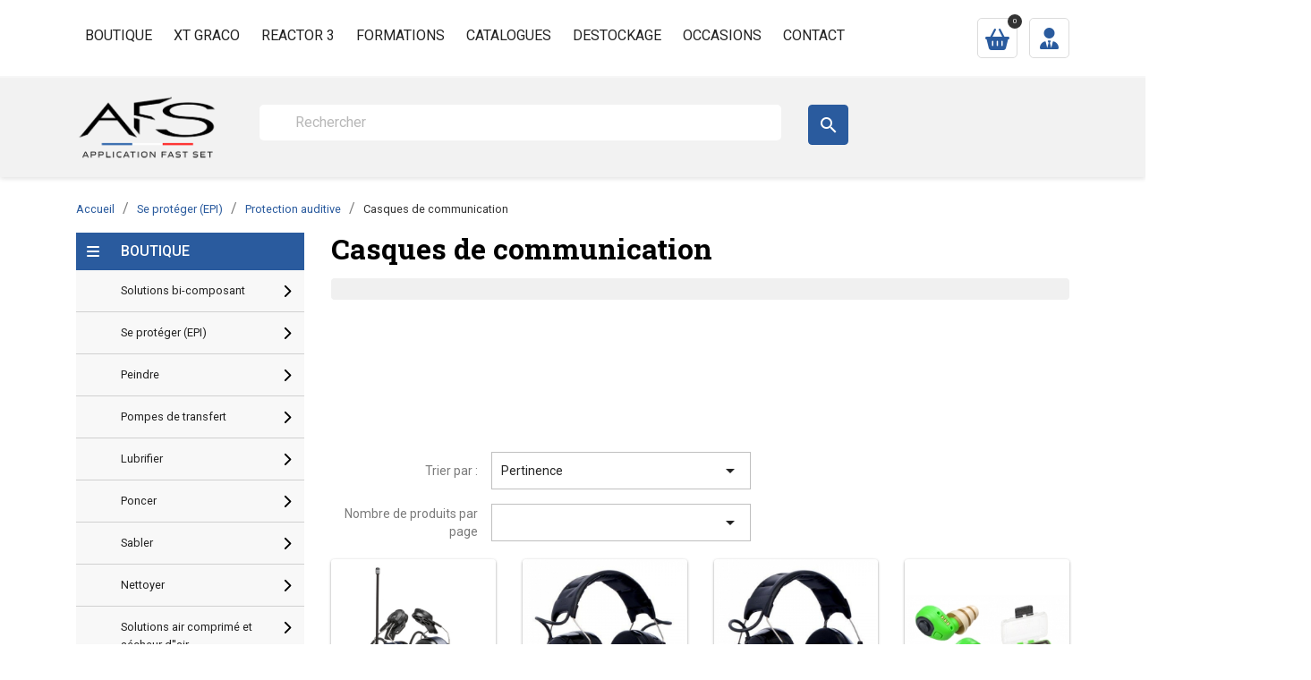

--- FILE ---
content_type: text/html; charset=utf-8
request_url: https://www.afs-bicomposant.fr/531-casques-de-communication
body_size: 30020
content:
<!doctype html>
<html lang="fr-FR">

  <head>
    
      
  <meta charset="utf-8">


  <meta http-equiv="x-ua-compatible" content="ie=edge">



  <title>Casques de communication 3M - EPI auditif - Application Fast Set</title>
<link rel="preconnect" href="https://fonts.googleapis.com">
<link rel="preconnect" href="https://fonts.gstatic.com" crossorigin>

<script data-keepinline="true">
    var cdcGtmApi = '//www.afs-bicomposant.fr/module/cdc_googletagmanager/async';
    var ajaxShippingEvent = 1;
    var ajaxPaymentEvent = 1;

/* datalayer */
dataLayer = window.dataLayer || [];
    let cdcDatalayer = {"event":"view_item_list","pageCategory":"category","ecommerce":{"currency":"EUR","item_list_id":"cat_531","item_list_name":"Se proteger (EPI)/Protection auditive/Casques de communication","items":[{"item_id":"5958","item_name":"Casque 3M PELTOR LiteCom Plus PMR446 MHz, analogique, monte sur casque de securite","item_reference":"MT73H7P3E4410WS6EU","index":1,"item_brand":"3M","item_category":"Se proteger (EPI)","item_category2":"Protection auditive","item_category3":"Casques de communication","item_list_id":"cat_531","item_list_name":"Se proteger (EPI)/Protection auditive/Casques de communication","price":"1070.53","quantity":1,"google_business_vertical":"retail"},{"item_id":"113","item_name":"WorkTunes Pro FM Radio, serre-tete, noir","item_reference":"HRXS220A","index":2,"item_brand":"3M","item_category":"Se proteger (EPI)","item_category2":"Protection auditive","item_category3":"Casques de communication","item_list_id":"cat_531","item_list_name":"Se proteger (EPI)/Protection auditive/Casques de communication","price":"88.03","quantity":1,"google_business_vertical":"retail"},{"item_id":"112","item_name":"Casque ProTac III, version Slim, serre-tete, noir","item_reference":"MT13HA","index":3,"item_brand":"3M","item_category":"Se proteger (EPI)","item_category2":"Protection auditive","item_category3":"Casques de communication","item_list_id":"cat_531","item_list_name":"Se proteger (EPI)/Protection auditive/Casques de communication","price":"91.29","quantity":1,"google_business_vertical":"retail"},{"item_id":"1934","item_name":"Bouchons d'oreilles a modulation sonore 3M Peltor EEP-100","item_reference":"EEP-100","index":4,"item_brand":"3M","item_category":"Se proteger (EPI)","item_category2":"Protection auditive","item_category3":"Bouchons d''oreille","item_list_id":"cat_531","item_list_name":"Se proteger (EPI)/Protection auditive/Casques de communication","price":"183.26","quantity":1,"google_business_vertical":"retail"}]},"google_tag_params":{"ecomm_pagetype":"category","ecomm_category":"Se proteger (EPI)/Protection auditive/Casques de communication"}};
    dataLayer.push(cdcDatalayer);

/* call to GTM Tag */
(function(w,d,s,l,i){w[l]=w[l]||[];w[l].push({'gtm.start':
new Date().getTime(),event:'gtm.js'});var f=d.getElementsByTagName(s)[0],
j=d.createElement(s),dl=l!='dataLayer'?'&l='+l:'';j.async=true;j.src=
'https://www.googletagmanager.com/gtm.js?id='+i+dl;f.parentNode.insertBefore(j,f);
})(window,document,'script','dataLayer','GTM-TBV6FKTW');

/* async call to avoid cache system for dynamic data */
var cdcgtmreq = new XMLHttpRequest();
cdcgtmreq.onreadystatechange = function() {
    if (cdcgtmreq.readyState == XMLHttpRequest.DONE ) {
        if (cdcgtmreq.status == 200) {
          	var datalayerJs = cdcgtmreq.responseText;
            try {
                var datalayerObj = JSON.parse(datalayerJs);
                dataLayer = dataLayer || [];
                dataLayer.push(datalayerObj);
            } catch(e) {
               console.log("[CDCGTM] error while parsing json");
            }

                    }
        dataLayer.push({
          'event': 'datalayer_ready'
        });
    }
};
cdcgtmreq.open("GET", "//www.afs-bicomposant.fr/module/cdc_googletagmanager/async?action=user" /*+ "?" + new Date().getTime()*/, true);
cdcgtmreq.setRequestHeader('X-Requested-With', 'XMLHttpRequest');
cdcgtmreq.send();
</script>
  
    <link rel="preconnect" href="https://fonts.googleapis.com">
<link rel="preconnect" href="https://fonts.gstatic.com" crossorigin>


  
  <meta name="description" content="Les casques de communication de 3M sont des EPI auditifs pour protéger du bruit tout en continuant d&#039;entendre et de communiquer, sur Application Fast Set, EPI.">
  <meta name="keywords" content="Casques de communication,Casques de communication 3m,casque 3m,epi 3m,epi auditif,epi oreilles,protection du bruit,application fast set">
        <link rel="canonical" href="https://www.afs-bicomposant.fr/531-casques-de-communication">
    
      
  
  
    <script type="application/ld+json">
  {
    "@context": "https://schema.org",
    "@type": "Organization",
    "name" : "AFS - Application Fast Set",
    "url" : "https://www.afs-bicomposant.fr/"
         ,"logo": {
        "@type": "ImageObject",
        "url":"https://www.afs-bicomposant.fr/img/logo-1750151383.jpg"
      }
      }
</script>

<script type="application/ld+json">
  {
    "@context": "https://schema.org",
    "@type": "WebPage",
    "isPartOf": {
      "@type": "WebSite",
      "url":  "https://www.afs-bicomposant.fr/",
      "name": "AFS - Application Fast Set"
    },
    "name": "Casques de communication 3M - EPI auditif - Application Fast Set",
    "url":  "https://www.afs-bicomposant.fr/531-casques-de-communication"
  }
</script>


  <script type="application/ld+json">
    {
      "@context": "https://schema.org",
      "@type": "BreadcrumbList",
      "itemListElement": [
                  {
            "@type": "ListItem",
            "position": 1,
            "name": "Accueil",
            "item": "https://www.afs-bicomposant.fr/"
          },                  {
            "@type": "ListItem",
            "position": 2,
            "name": "Se protéger (EPI)",
            "item": "https://www.afs-bicomposant.fr/439-se-proteger-epi"
          },                  {
            "@type": "ListItem",
            "position": 3,
            "name": "Protection auditive",
            "item": "https://www.afs-bicomposant.fr/442-protection-auditive"
          },                  {
            "@type": "ListItem",
            "position": 4,
            "name": "Casques de communication",
            "item": "https://www.afs-bicomposant.fr/531-casques-de-communication"
          }              ]
    }
  </script>
  
  
  
  <script type="application/ld+json">
{
	"@context": "https://schema.org",
	"@type": "ItemList",
	"itemListElement": [
			{
			"@type": "ListItem",
			"position": 1,
			"name": "Casque 3M PELTOR LiteCom Plus PMR446 MHz, analogique, monté sur casque de sécurité",
			"url": "https://www.afs-bicomposant.fr/casques-de-communication/5958-casque-3m-peltor-ws-litecom-plus-pmr446mhz-analogique.html"
		},			{
			"@type": "ListItem",
			"position": 2,
			"name": "WorkTunes Pro FM Radio, serre-tête, noir",
			"url": "https://www.afs-bicomposant.fr/casques-de-communication/113-casque-radio-fm-worktunes8482-pro-serre-tete-noir.html"
		},			{
			"@type": "ListItem",
			"position": 3,
			"name": "Casque ProTac III, version Slim, serre-tête, noir",
			"url": "https://www.afs-bicomposant.fr/casques-de-communication/112-casque-fin-protac8482-iii-serre-tete-noir.html"
		},			{
			"@type": "ListItem",
			"position": 4,
			"name": "Bouchons d&#039;oreilles à modulation sonore 3M Peltor EEP-100",
			"url": "https://www.afs-bicomposant.fr/bouchons-d-oreille/1934-bouchons-doreilles-a-modulation-sonore-3m-peltor-eep-100.html"
		}		]
}
</script>
  
  
    
  

  
    <meta property="og:title" content="Casques de communication 3M - EPI auditif - Application Fast Set" />
    <meta property="og:description" content="Les casques de communication de 3M sont des EPI auditifs pour protéger du bruit tout en continuant d&#039;entendre et de communiquer, sur Application Fast Set, EPI." />
    <meta property="og:url" content="https://www.afs-bicomposant.fr/531-casques-de-communication" />
    <meta property="og:site_name" content="AFS - Application Fast Set" />
    <meta property="og:type" content="website" />    



  <meta name="viewport" content="width=device-width, initial-scale=1">



  <link rel="icon" type="image/vnd.microsoft.icon" href="https://www.afs-bicomposant.fr/img/favicon.ico?1750151383">
  <link rel="shortcut icon" type="image/x-icon" href="https://www.afs-bicomposant.fr/img/favicon.ico?1750151383">




<link rel="preconnect" href="https://fonts.googleapis.com">
<link rel="preconnect" href="https://fonts.gstatic.com" crossorigin>
<link href="https://fonts.googleapis.com/css2?family=Roboto:ital,wght@0,100..900;1,100..900&display=swap" rel="stylesheet">
<link href="https://fonts.googleapis.com/css2?family=Roboto+Slab:wght@100..900&family=Roboto:ital,wght@0,100..900;1,100..900&display=swap" rel="stylesheet">

<link rel="stylesheet" href="/themes/classic_ceos/assets/css/ceos.css" />

<link rel="stylesheet" href="/themes/classic_ceos/assets/fontawesome/css/all.css" />
<link rel="stylesheet" href="/themes/classic_ceos/assets/fontawesome/css/v4-shims.css" />





  	

  <script type="text/javascript">
        var AccessDenied = "Acc\u00e8s refus\u00e9:";
        var GrowlAddToCart = "Product added to cart successfully!";
        var adcms_statuses = {"1":"Erreur de page g\u00e9n\u00e9rale","2":"Erreur de restriction","3":"Erreur de lien de page","4":"Erreur de configuration de la page"};
        var checkboxState = false;
        var choose_otpion = "admin";
        var presta_dp_current_url = "https:\/\/www.afs-bicomposant.fr\/module\/prestadualprice\/process";
        var prestashop = {"cart":{"products":[],"totals":{"total":{"type":"total","label":"Total","amount":0,"value":"0,00\u00a0\u20ac"},"total_including_tax":{"type":"total","label":"Total TTC","amount":0,"value":"0,00\u00a0\u20ac"},"total_excluding_tax":{"type":"total","label":"Total HT :","amount":0,"value":"0,00\u00a0\u20ac"}},"subtotals":{"products":{"type":"products","label":"Sous-total","amount":0,"value":"0,00\u00a0\u20ac"},"discounts":null,"shipping":{"type":"shipping","label":"Livraison","amount":0,"value":""},"tax":null},"products_count":0,"summary_string":"0 articles","vouchers":{"allowed":1,"added":[]},"discounts":[],"minimalPurchase":0,"minimalPurchaseRequired":""},"currency":{"id":1,"name":"Euro","iso_code":"EUR","iso_code_num":"978","sign":"\u20ac"},"customer":{"lastname":null,"firstname":null,"email":null,"birthday":null,"newsletter":null,"newsletter_date_add":null,"optin":null,"website":null,"company":null,"siret":null,"ape":null,"is_logged":false,"gender":{"type":null,"name":null},"addresses":[]},"country":{"id_zone":"116","id_currency":"0","call_prefix":"33","iso_code":"FR","active":"1","contains_states":"0","need_identification_number":"0","need_zip_code":"1","zip_code_format":"NNNNN","display_tax_label":"1","name":"France","id":8},"language":{"name":"Fran\u00e7ais (French)","iso_code":"fr","locale":"fr-FR","language_code":"fr","active":"1","is_rtl":"0","date_format_lite":"d\/m\/Y","date_format_full":"d\/m\/Y H:i:s","id":1},"page":{"title":"","canonical":"https:\/\/www.afs-bicomposant.fr\/531-casques-de-communication","meta":{"title":"Casques de communication 3M - EPI auditif - Application Fast Set","description":"Les casques de communication de 3M sont des EPI auditifs pour prot\u00e9ger du bruit tout en continuant d'entendre et de communiquer, sur Application Fast Set, EPI.","keywords":"Casques de communication,Casques de communication 3m,casque 3m,epi 3m,epi auditif,epi oreilles,protection du bruit,application fast set","robots":"index"},"page_name":"category","body_classes":{"lang-fr":true,"lang-rtl":false,"country-FR":true,"currency-EUR":true,"layout-left-column":true,"page-category":true,"tax-display-enabled":true,"page-customer-account":false,"category-id-531":true,"category-Casques de communication":true,"category-id-parent-442":true,"category-depth-level-4":true},"admin_notifications":[],"password-policy":{"feedbacks":{"0":"Tr\u00e8s faible","1":"Faible","2":"Moyenne","3":"Fort","4":"Tr\u00e8s fort","Straight rows of keys are easy to guess":"Les suites de touches sur le clavier sont faciles \u00e0 deviner","Short keyboard patterns are easy to guess":"Les mod\u00e8les courts sur le clavier sont faciles \u00e0 deviner.","Use a longer keyboard pattern with more turns":"Utilisez une combinaison de touches plus longue et plus complexe.","Repeats like \"aaa\" are easy to guess":"Les r\u00e9p\u00e9titions (ex. : \"aaa\") sont faciles \u00e0 deviner.","Repeats like \"abcabcabc\" are only slightly harder to guess than \"abc\"":"Les r\u00e9p\u00e9titions (ex. : \"abcabcabc\") sont seulement un peu plus difficiles \u00e0 deviner que \"abc\".","Sequences like abc or 6543 are easy to guess":"Les s\u00e9quences (ex. : abc ou 6543) sont faciles \u00e0 deviner.","Recent years are easy to guess":"Les ann\u00e9es r\u00e9centes sont faciles \u00e0 deviner.","Dates are often easy to guess":"Les dates sont souvent faciles \u00e0 deviner.","This is a top-10 common password":"Ce mot de passe figure parmi les 10 mots de passe les plus courants.","This is a top-100 common password":"Ce mot de passe figure parmi les 100 mots de passe les plus courants.","This is a very common password":"Ceci est un mot de passe tr\u00e8s courant.","This is similar to a commonly used password":"Ce mot de passe est similaire \u00e0 un mot de passe couramment utilis\u00e9.","A word by itself is easy to guess":"Un mot seul est facile \u00e0 deviner.","Names and surnames by themselves are easy to guess":"Les noms et les surnoms seuls sont faciles \u00e0 deviner.","Common names and surnames are easy to guess":"Les noms et les pr\u00e9noms courants sont faciles \u00e0 deviner.","Use a few words, avoid common phrases":"Utilisez quelques mots, \u00e9vitez les phrases courantes.","No need for symbols, digits, or uppercase letters":"Pas besoin de symboles, de chiffres ou de majuscules.","Avoid repeated words and characters":"\u00c9viter de r\u00e9p\u00e9ter les mots et les caract\u00e8res.","Avoid sequences":"\u00c9viter les s\u00e9quences.","Avoid recent years":"\u00c9vitez les ann\u00e9es r\u00e9centes.","Avoid years that are associated with you":"\u00c9vitez les ann\u00e9es qui vous sont associ\u00e9es.","Avoid dates and years that are associated with you":"\u00c9vitez les dates et les ann\u00e9es qui vous sont associ\u00e9es.","Capitalization doesn't help very much":"Les majuscules ne sont pas tr\u00e8s utiles.","All-uppercase is almost as easy to guess as all-lowercase":"Un mot de passe tout en majuscules est presque aussi facile \u00e0 deviner qu'un mot de passe tout en minuscules.","Reversed words aren't much harder to guess":"Les mots invers\u00e9s ne sont pas beaucoup plus difficiles \u00e0 deviner.","Predictable substitutions like '@' instead of 'a' don't help very much":"Les substitutions pr\u00e9visibles comme '\"@\" au lieu de \"a\" n'aident pas beaucoup.","Add another word or two. Uncommon words are better.":"Ajoutez un autre mot ou deux. Pr\u00e9f\u00e9rez les mots peu courants."}}},"shop":{"name":"AFS - Application Fast Set","logo":"https:\/\/www.afs-bicomposant.fr\/img\/logo-1750151383.jpg","stores_icon":"https:\/\/www.afs-bicomposant.fr\/img\/logo_stores.png","favicon":"https:\/\/www.afs-bicomposant.fr\/img\/favicon.ico"},"core_js_public_path":"\/themes\/","urls":{"base_url":"https:\/\/www.afs-bicomposant.fr\/","current_url":"https:\/\/www.afs-bicomposant.fr\/531-casques-de-communication","shop_domain_url":"https:\/\/www.afs-bicomposant.fr","img_ps_url":"https:\/\/www.afs-bicomposant.fr\/img\/","img_cat_url":"https:\/\/www.afs-bicomposant.fr\/img\/c\/","img_lang_url":"https:\/\/www.afs-bicomposant.fr\/img\/l\/","img_prod_url":"https:\/\/www.afs-bicomposant.fr\/img\/p\/","img_manu_url":"https:\/\/www.afs-bicomposant.fr\/img\/m\/","img_sup_url":"https:\/\/www.afs-bicomposant.fr\/img\/su\/","img_ship_url":"https:\/\/www.afs-bicomposant.fr\/img\/s\/","img_store_url":"https:\/\/www.afs-bicomposant.fr\/img\/st\/","img_col_url":"https:\/\/www.afs-bicomposant.fr\/img\/co\/","img_url":"https:\/\/www.afs-bicomposant.fr\/themes\/classic\/assets\/img\/","css_url":"https:\/\/www.afs-bicomposant.fr\/themes\/classic\/assets\/css\/","js_url":"https:\/\/www.afs-bicomposant.fr\/themes\/classic\/assets\/js\/","pic_url":"https:\/\/www.afs-bicomposant.fr\/upload\/","theme_assets":"https:\/\/www.afs-bicomposant.fr\/themes\/classic\/assets\/","theme_dir":"https:\/\/www.afs-bicomposant.fr\/themes\/classic_ceos\/","child_theme_assets":"https:\/\/www.afs-bicomposant.fr\/themes\/classic_ceos\/assets\/","child_img_url":"https:\/\/www.afs-bicomposant.fr\/themes\/classic_ceos\/assets\/img\/","child_css_url":"https:\/\/www.afs-bicomposant.fr\/themes\/classic_ceos\/assets\/css\/","child_js_url":"https:\/\/www.afs-bicomposant.fr\/themes\/classic_ceos\/assets\/js\/","pages":{"address":"https:\/\/www.afs-bicomposant.fr\/index.php?controller=address","addresses":"https:\/\/www.afs-bicomposant.fr\/index.php?controller=addresses","authentication":"https:\/\/www.afs-bicomposant.fr\/index.php?controller=authentication","manufacturer":"https:\/\/www.afs-bicomposant.fr\/index.php?controller=manufacturer","cart":"https:\/\/www.afs-bicomposant.fr\/index.php?controller=cart","category":"https:\/\/www.afs-bicomposant.fr\/index.php?controller=category","cms":"https:\/\/www.afs-bicomposant.fr\/index.php?controller=cms","contact":"https:\/\/www.afs-bicomposant.fr\/nous-contacter","discount":"https:\/\/www.afs-bicomposant.fr\/index.php?controller=discount","guest_tracking":"https:\/\/www.afs-bicomposant.fr\/index.php?controller=guest-tracking","history":"https:\/\/www.afs-bicomposant.fr\/index.php?controller=history","identity":"https:\/\/www.afs-bicomposant.fr\/index.php?controller=identity","index":"https:\/\/www.afs-bicomposant.fr\/","my_account":"https:\/\/www.afs-bicomposant.fr\/index.php?controller=my-account","order_confirmation":"https:\/\/www.afs-bicomposant.fr\/index.php?controller=order-confirmation","order_detail":"https:\/\/www.afs-bicomposant.fr\/index.php?controller=order-detail","order_follow":"https:\/\/www.afs-bicomposant.fr\/index.php?controller=order-follow","order":"https:\/\/www.afs-bicomposant.fr\/index.php?controller=order","order_return":"https:\/\/www.afs-bicomposant.fr\/index.php?controller=order-return","order_slip":"https:\/\/www.afs-bicomposant.fr\/index.php?controller=order-slip","pagenotfound":"https:\/\/www.afs-bicomposant.fr\/index.php?controller=pagenotfound","password":"https:\/\/www.afs-bicomposant.fr\/index.php?controller=password","pdf_invoice":"https:\/\/www.afs-bicomposant.fr\/index.php?controller=pdf-invoice","pdf_order_return":"https:\/\/www.afs-bicomposant.fr\/index.php?controller=pdf-order-return","pdf_order_slip":"https:\/\/www.afs-bicomposant.fr\/index.php?controller=pdf-order-slip","prices_drop":"https:\/\/www.afs-bicomposant.fr\/index.php?controller=prices-drop","product":"https:\/\/www.afs-bicomposant.fr\/index.php?controller=product","registration":"https:\/\/www.afs-bicomposant.fr\/index.php?controller=registration","search":"https:\/\/www.afs-bicomposant.fr\/index.php?controller=search","sitemap":"https:\/\/www.afs-bicomposant.fr\/index.php?controller=sitemap","stores":"https:\/\/www.afs-bicomposant.fr\/index.php?controller=stores","supplier":"https:\/\/www.afs-bicomposant.fr\/index.php?controller=supplier","new_products":"https:\/\/www.afs-bicomposant.fr\/index.php?controller=new-products","brands":"https:\/\/www.afs-bicomposant.fr\/index.php?controller=manufacturer","register":"https:\/\/www.afs-bicomposant.fr\/index.php?controller=registration","order_login":"https:\/\/www.afs-bicomposant.fr\/index.php?controller=order&login=1"},"alternative_langs":[],"actions":{"logout":"https:\/\/www.afs-bicomposant.fr\/?mylogout="},"no_picture_image":{"bySize":{"small_default":{"url":"https:\/\/www.afs-bicomposant.fr\/img\/p\/fr-default-small_default.jpg","width":98,"height":98},"cart_default":{"url":"https:\/\/www.afs-bicomposant.fr\/img\/p\/fr-default-cart_default.jpg","width":125,"height":125},"home_default":{"url":"https:\/\/www.afs-bicomposant.fr\/img\/p\/fr-default-home_default.jpg","width":250,"height":250},"medium_default":{"url":"https:\/\/www.afs-bicomposant.fr\/img\/p\/fr-default-medium_default.jpg","width":452,"height":452},"large_default":{"url":"https:\/\/www.afs-bicomposant.fr\/img\/p\/fr-default-large_default.jpg","width":800,"height":800},"thickbox_default":{"url":"https:\/\/www.afs-bicomposant.fr\/img\/p\/fr-default-thickbox_default.jpg","width":800,"height":800}},"small":{"url":"https:\/\/www.afs-bicomposant.fr\/img\/p\/fr-default-small_default.jpg","width":98,"height":98},"medium":{"url":"https:\/\/www.afs-bicomposant.fr\/img\/p\/fr-default-medium_default.jpg","width":452,"height":452},"large":{"url":"https:\/\/www.afs-bicomposant.fr\/img\/p\/fr-default-thickbox_default.jpg","width":800,"height":800},"legend":""}},"configuration":{"display_taxes_label":true,"display_prices_tax_incl":false,"is_catalog":false,"show_prices":true,"opt_in":{"partner":true},"quantity_discount":{"type":"discount","label":"Remise sur prix unitaire"},"voucher_enabled":1,"return_enabled":0},"field_required":[],"breadcrumb":{"links":[{"title":"Accueil","url":"https:\/\/www.afs-bicomposant.fr\/"},{"title":"Se prot\u00e9ger (EPI)","url":"https:\/\/www.afs-bicomposant.fr\/439-se-proteger-epi"},{"title":"Protection auditive","url":"https:\/\/www.afs-bicomposant.fr\/442-protection-auditive"},{"title":"Casques de communication","url":"https:\/\/www.afs-bicomposant.fr\/531-casques-de-communication"}],"count":4},"link":{"protocol_link":"https:\/\/","protocol_content":"https:\/\/"},"time":1768847670,"static_token":"bb49058c561701c50be8913498db1504","token":"1c769037c749bb3e31c9a82669462715","debug":false};
        var prestashopFacebookAjaxController = "https:\/\/www.afs-bicomposant.fr\/module\/ps_facebook\/Ajax";
        var psemailsubscription_subscription = "https:\/\/www.afs-bicomposant.fr\/module\/ps_emailsubscription\/subscription";
      </script>
		<link rel="stylesheet" href="https://www.afs-bicomposant.fr/themes/classic/assets/css/theme.css" media="all">
		<link rel="stylesheet" href="https://www.afs-bicomposant.fr/modules/ps_socialfollow/views/css/ps_socialfollow.css" media="all">
		<link rel="stylesheet" href="https://www.afs-bicomposant.fr/modules/ps_searchbar/ps_searchbar.css" media="all">
		<link rel="stylesheet" href="https://www.afs-bicomposant.fr/modules/paypal/views/css/paypal_fo.css" media="all">
		<link rel="stylesheet" href="https://www.afs-bicomposant.fr/modules/ps_facetedsearch/views/dist/front.css" media="all">
		<link rel="stylesheet" href="https://www.afs-bicomposant.fr/modules/creativeelements/views/css/frontend.min.css?v=2.12.0" media="all">
		<link rel="stylesheet" href="https://www.afs-bicomposant.fr/modules/creativeelements/views/css/ce/kit-41.css?v=1767687819" media="all">
		<link rel="stylesheet" href="https://www.afs-bicomposant.fr/modules/vatnumbercleaner/views/css/verif_fo.css" media="all">
		<link rel="stylesheet" href="https://www.afs-bicomposant.fr/modules/prestadualprice/views/css/front/dual_price.css" media="all">
		<link rel="stylesheet" href="https://www.afs-bicomposant.fr/js/jquery/ui/themes/base/minified/jquery-ui.min.css" media="all">
		<link rel="stylesheet" href="https://www.afs-bicomposant.fr/js/jquery/ui/themes/base/minified/jquery.ui.theme.min.css" media="all">
		<link rel="stylesheet" href="https://www.afs-bicomposant.fr/js/jquery/plugins/growl/jquery.growl.css" media="all">
		<link rel="stylesheet" href="https://www.afs-bicomposant.fr/js/jquery/plugins/fancybox/jquery.fancybox.css" media="all">
		<link rel="stylesheet" href="https://www.afs-bicomposant.fr/js/jquery/plugins/bxslider/jquery.bxslider.css" media="all">
		<link rel="stylesheet" href="https://www.afs-bicomposant.fr/modules/ps_imageslider/css/homeslider.css" media="all">
		<link rel="stylesheet" href="https://www.afs-bicomposant.fr/modules/advancedcms/views/css/cmsfront_base.css" media="all">
		<link rel="stylesheet" href="https://www.afs-bicomposant.fr/modules/advancedcms/views/css/blocks/AdvancedCmsBlockCategory/front/AdvancedCmsBlockCategory.css" media="all">
		<link rel="stylesheet" href="https://www.afs-bicomposant.fr/modules/advancedcms/views/css/blocks/AdvancedCmsBlockCategorySlider/front/AdvancedCmsBlockCategorySlider.css" media="all">
	
	


        <link rel="preload" href="/modules/creativeelements/views/lib/ceicons/fonts/ceicons.woff2?8goggd" as="font" type="font/woff2" crossorigin>
        


<script src="https://cdn.brevo.com/js/sdk-loader.js" async></script>
<script>
    window.Brevo = window.Brevo || [];
    Brevo.push([
        "init",
        {
            client_key: "8zo2gzkah6z2jl3cw53walgl",
            email_id: "",
        },
    ]);
</script>





    
  </head>

  <body id="category" class="lang-fr country-fr currency-eur layout-left-column page-category tax-display-enabled category-id-531 category-casques-de-communication category-id-parent-442 category-depth-level-4 ce-kit-41 elementor-page elementor-page-531040101">

    
      <!-- Google Tag Manager (noscript) -->
<noscript><iframe src="https://www.googletagmanager.com/ns.html?id=GTM-TBV6FKTW"
height="0" width="0" style="display:none;visibility:hidden"></iframe></noscript>
<!-- End Google Tag Manager (noscript) -->

    

    <main>
      
              

      <header id="header">
        
          	
  <div class="header-banner">
    
  </div>



  <nav class="header-nav">
    <div class="container">
      <div class="row">
        <div class="hidden-sm-down">
          <div class="col-md-10 col-xs-12">
            


<div class="menu js-top-menu position-static hidden-sm-down" id="_desktop_top_menu">
    
                <ul class="top-menu" id="top-menu" data-depth="0">
                    <li class="category" id="category-2">
                          <a
                class="dropdown-item"
                href="https://www.afs-bicomposant.fr/" data-depth="0"
                              >
                                                                      <span class="float-xs-right hidden-md-up">
                    <span data-target="#top_sub_menu_76472" data-toggle="collapse" class="navbar-toggler collapse-icons">
                      <i class="material-icons add">&#xE313;</i>
                      <i class="material-icons remove">&#xE316;</i>
                    </span>
                  </span>
                                                  Boutique
                              </a>
                            <div  class="popover sub-menu js-sub-menu collapse" id="top_sub_menu_76472">
                
                <ul class="top-menu"  data-depth="1">
                    <li class="category" id="category-162">
                          <a
                class="dropdown-item dropdown-submenu"
                href="https://www.afs-bicomposant.fr/162-solutions-bi-composant" data-depth="1"
                              >
                                                                      <span class="float-xs-right hidden-md-up">
                    <span data-target="#top_sub_menu_96231" data-toggle="collapse" class="navbar-toggler collapse-icons">
                      <i class="material-icons add">&#xE313;</i>
                      <i class="material-icons remove">&#xE316;</i>
                    </span>
                  </span>
                                                  Solutions bi-composant
                              </a>
                            <div  class="collapse" id="top_sub_menu_96231">
                
                <ul class="top-menu"  data-depth="2">
                    <li class="category" id="category-1307">
                          <a
                class="dropdown-item"
                href="https://www.afs-bicomposant.fr/1307-nouvelle-reactor-3" data-depth="2"
                              >
                                                                      <span class="float-xs-right hidden-md-up">
                    <span data-target="#top_sub_menu_48616" data-toggle="collapse" class="navbar-toggler collapse-icons">
                      <i class="material-icons add">&#xE313;</i>
                      <i class="material-icons remove">&#xE316;</i>
                    </span>
                  </span>
                                                  Nouvelle Reactor 3
                              </a>
                            <div  class="collapse" id="top_sub_menu_48616">
                
              
              </div>
                          </li>
                    <li class="category" id="category-210">
                          <a
                class="dropdown-item"
                href="https://www.afs-bicomposant.fr/210-machines-mousse-polyurethane" data-depth="2"
                              >
                                                                      <span class="float-xs-right hidden-md-up">
                    <span data-target="#top_sub_menu_73184" data-toggle="collapse" class="navbar-toggler collapse-icons">
                      <i class="material-icons add">&#xE313;</i>
                      <i class="material-icons remove">&#xE316;</i>
                    </span>
                  </span>
                                                  Machines mousse polyuréthane
                              </a>
                            <div  class="collapse" id="top_sub_menu_73184">
                
              
              </div>
                          </li>
                    <li class="category" id="category-189">
                          <a
                class="dropdown-item"
                href="https://www.afs-bicomposant.fr/189-machines-polyurees" data-depth="2"
                              >
                                                                      <span class="float-xs-right hidden-md-up">
                    <span data-target="#top_sub_menu_4864" data-toggle="collapse" class="navbar-toggler collapse-icons">
                      <i class="material-icons add">&#xE313;</i>
                      <i class="material-icons remove">&#xE316;</i>
                    </span>
                  </span>
                                                  Machines polyurées
                              </a>
                            <div  class="collapse" id="top_sub_menu_4864">
                
              
              </div>
                          </li>
                    <li class="category" id="category-1024">
                          <a
                class="dropdown-item"
                href="https://www.afs-bicomposant.fr/1024-machines-de-coulee" data-depth="2"
                              >
                                                                      <span class="float-xs-right hidden-md-up">
                    <span data-target="#top_sub_menu_21574" data-toggle="collapse" class="navbar-toggler collapse-icons">
                      <i class="material-icons add">&#xE313;</i>
                      <i class="material-icons remove">&#xE316;</i>
                    </span>
                  </span>
                                                  Machines de coulée
                              </a>
                            <div  class="collapse" id="top_sub_menu_21574">
                
              
              </div>
                          </li>
                    <li class="category" id="category-1366">
                          <a
                class="dropdown-item"
                href="https://www.afs-bicomposant.fr/1366-machines-gusmer" data-depth="2"
                              >
                                                                      <span class="float-xs-right hidden-md-up">
                    <span data-target="#top_sub_menu_60933" data-toggle="collapse" class="navbar-toggler collapse-icons">
                      <i class="material-icons add">&#xE313;</i>
                      <i class="material-icons remove">&#xE316;</i>
                    </span>
                  </span>
                                                  Machines Gusmer
                              </a>
                            <div  class="collapse" id="top_sub_menu_60933">
                
              
              </div>
                          </li>
                    <li class="category" id="category-167">
                          <a
                class="dropdown-item"
                href="https://www.afs-bicomposant.fr/167-tuyauteries-chauffantes" data-depth="2"
                              >
                                                                      <span class="float-xs-right hidden-md-up">
                    <span data-target="#top_sub_menu_55315" data-toggle="collapse" class="navbar-toggler collapse-icons">
                      <i class="material-icons add">&#xE313;</i>
                      <i class="material-icons remove">&#xE316;</i>
                    </span>
                  </span>
                                                  Tuyauteries chauffantes
                              </a>
                            <div  class="collapse" id="top_sub_menu_55315">
                
              
              </div>
                          </li>
                    <li class="category" id="category-164">
                          <a
                class="dropdown-item"
                href="https://www.afs-bicomposant.fr/164-agitateurs-pneumatiques" data-depth="2"
                              >
                                                                      <span class="float-xs-right hidden-md-up">
                    <span data-target="#top_sub_menu_26146" data-toggle="collapse" class="navbar-toggler collapse-icons">
                      <i class="material-icons add">&#xE313;</i>
                      <i class="material-icons remove">&#xE316;</i>
                    </span>
                  </span>
                                                  Agitateurs pneumatiques
                              </a>
                            <div  class="collapse" id="top_sub_menu_26146">
                
              
              </div>
                          </li>
                    <li class="category" id="category-166">
                          <a
                class="dropdown-item"
                href="https://www.afs-bicomposant.fr/166-gaines-pour-tuyauteries-et-flexibles" data-depth="2"
                              >
                                                  Gaines pour tuyauteries et flexibles
                              </a>
                          </li>
                    <li class="category" id="category-1301">
                          <a
                class="dropdown-item"
                href="https://www.afs-bicomposant.fr/1301-pistolets-d-application-bi-composant" data-depth="2"
                              >
                                                                      <span class="float-xs-right hidden-md-up">
                    <span data-target="#top_sub_menu_28082" data-toggle="collapse" class="navbar-toggler collapse-icons">
                      <i class="material-icons add">&#xE313;</i>
                      <i class="material-icons remove">&#xE316;</i>
                    </span>
                  </span>
                                                  Pistolets d&#039;&#039;application bi-composant
                              </a>
                            <div  class="collapse" id="top_sub_menu_28082">
                
              
              </div>
                          </li>
                    <li class="category" id="category-172">
                          <a
                class="dropdown-item"
                href="https://www.afs-bicomposant.fr/172-pistolets-bi-composant-et-accessoires" data-depth="2"
                              >
                                                                      <span class="float-xs-right hidden-md-up">
                    <span data-target="#top_sub_menu_4351" data-toggle="collapse" class="navbar-toggler collapse-icons">
                      <i class="material-icons add">&#xE313;</i>
                      <i class="material-icons remove">&#xE316;</i>
                    </span>
                  </span>
                                                  Pistolets d&#039;&#039;application bi-composant
                              </a>
                            <div  class="collapse" id="top_sub_menu_4351">
                
              
              </div>
                          </li>
              </ul>
          
              </div>
                          </li>
                    <li class="category" id="category-439">
                          <a
                class="dropdown-item dropdown-submenu"
                href="https://www.afs-bicomposant.fr/439-se-proteger-epi" data-depth="1"
                              >
                                                                      <span class="float-xs-right hidden-md-up">
                    <span data-target="#top_sub_menu_84725" data-toggle="collapse" class="navbar-toggler collapse-icons">
                      <i class="material-icons add">&#xE313;</i>
                      <i class="material-icons remove">&#xE316;</i>
                    </span>
                  </span>
                                                  Se protéger (EPI)
                              </a>
                            <div  class="collapse" id="top_sub_menu_84725">
                
                <ul class="top-menu"  data-depth="2">
                    <li class="category" id="category-440">
                          <a
                class="dropdown-item"
                href="https://www.afs-bicomposant.fr/440-protection-de-la-tete" data-depth="2"
                              >
                                                                      <span class="float-xs-right hidden-md-up">
                    <span data-target="#top_sub_menu_45044" data-toggle="collapse" class="navbar-toggler collapse-icons">
                      <i class="material-icons add">&#xE313;</i>
                      <i class="material-icons remove">&#xE316;</i>
                    </span>
                  </span>
                                                  Protection de la tête
                              </a>
                            <div  class="collapse" id="top_sub_menu_45044">
                
              
              </div>
                          </li>
                    <li class="category" id="category-441">
                          <a
                class="dropdown-item"
                href="https://www.afs-bicomposant.fr/441-protection-des-yeux" data-depth="2"
                              >
                                                                      <span class="float-xs-right hidden-md-up">
                    <span data-target="#top_sub_menu_83147" data-toggle="collapse" class="navbar-toggler collapse-icons">
                      <i class="material-icons add">&#xE313;</i>
                      <i class="material-icons remove">&#xE316;</i>
                    </span>
                  </span>
                                                  Protection des yeux
                              </a>
                            <div  class="collapse" id="top_sub_menu_83147">
                
              
              </div>
                          </li>
                    <li class="category" id="category-442">
                          <a
                class="dropdown-item"
                href="https://www.afs-bicomposant.fr/442-protection-auditive" data-depth="2"
                              >
                                                                      <span class="float-xs-right hidden-md-up">
                    <span data-target="#top_sub_menu_2245" data-toggle="collapse" class="navbar-toggler collapse-icons">
                      <i class="material-icons add">&#xE313;</i>
                      <i class="material-icons remove">&#xE316;</i>
                    </span>
                  </span>
                                                  Protection auditive
                              </a>
                            <div  class="collapse" id="top_sub_menu_2245">
                
              
              </div>
                          </li>
                    <li class="category" id="category-443">
                          <a
                class="dropdown-item"
                href="https://www.afs-bicomposant.fr/443-protection-respiratoire" data-depth="2"
                              >
                                                                      <span class="float-xs-right hidden-md-up">
                    <span data-target="#top_sub_menu_79257" data-toggle="collapse" class="navbar-toggler collapse-icons">
                      <i class="material-icons add">&#xE313;</i>
                      <i class="material-icons remove">&#xE316;</i>
                    </span>
                  </span>
                                                  Protection respiratoire
                              </a>
                            <div  class="collapse" id="top_sub_menu_79257">
                
              
              </div>
                          </li>
                    <li class="category" id="category-462">
                          <a
                class="dropdown-item"
                href="https://www.afs-bicomposant.fr/462-protection-des-mains" data-depth="2"
                              >
                                                                      <span class="float-xs-right hidden-md-up">
                    <span data-target="#top_sub_menu_29931" data-toggle="collapse" class="navbar-toggler collapse-icons">
                      <i class="material-icons add">&#xE313;</i>
                      <i class="material-icons remove">&#xE316;</i>
                    </span>
                  </span>
                                                  Protection des mains
                              </a>
                            <div  class="collapse" id="top_sub_menu_29931">
                
              
              </div>
                          </li>
                    <li class="category" id="category-463">
                          <a
                class="dropdown-item"
                href="https://www.afs-bicomposant.fr/463-protection-du-corps" data-depth="2"
                              >
                                                                      <span class="float-xs-right hidden-md-up">
                    <span data-target="#top_sub_menu_94412" data-toggle="collapse" class="navbar-toggler collapse-icons">
                      <i class="material-icons add">&#xE313;</i>
                      <i class="material-icons remove">&#xE316;</i>
                    </span>
                  </span>
                                                  Protection du corps
                              </a>
                            <div  class="collapse" id="top_sub_menu_94412">
                
              
              </div>
                          </li>
                    <li class="category" id="category-464">
                          <a
                class="dropdown-item"
                href="https://www.afs-bicomposant.fr/464-protection-des-pieds" data-depth="2"
                              >
                                                                      <span class="float-xs-right hidden-md-up">
                    <span data-target="#top_sub_menu_26899" data-toggle="collapse" class="navbar-toggler collapse-icons">
                      <i class="material-icons add">&#xE313;</i>
                      <i class="material-icons remove">&#xE316;</i>
                    </span>
                  </span>
                                                  Protection des pieds
                              </a>
                            <div  class="collapse" id="top_sub_menu_26899">
                
              
              </div>
                          </li>
                    <li class="category" id="category-1404">
                          <a
                class="dropdown-item"
                href="https://www.afs-bicomposant.fr/1404-protection-des-sableurs" data-depth="2"
                              >
                                                                      <span class="float-xs-right hidden-md-up">
                    <span data-target="#top_sub_menu_16510" data-toggle="collapse" class="navbar-toggler collapse-icons">
                      <i class="material-icons add">&#xE313;</i>
                      <i class="material-icons remove">&#xE316;</i>
                    </span>
                  </span>
                                                  Protection des sableurs
                              </a>
                            <div  class="collapse" id="top_sub_menu_16510">
                
              
              </div>
                          </li>
                    <li class="category" id="category-813">
                          <a
                class="dropdown-item"
                href="https://www.afs-bicomposant.fr/813-protection-des-soudeurs" data-depth="2"
                              >
                                                                      <span class="float-xs-right hidden-md-up">
                    <span data-target="#top_sub_menu_82816" data-toggle="collapse" class="navbar-toggler collapse-icons">
                      <i class="material-icons add">&#xE313;</i>
                      <i class="material-icons remove">&#xE316;</i>
                    </span>
                  </span>
                                                  Protection des soudeurs
                              </a>
                            <div  class="collapse" id="top_sub_menu_82816">
                
              
              </div>
                          </li>
                    <li class="category" id="category-1166">
                          <a
                class="dropdown-item"
                href="https://www.afs-bicomposant.fr/1166-protection-anti-chute" data-depth="2"
                              >
                                                                      <span class="float-xs-right hidden-md-up">
                    <span data-target="#top_sub_menu_46227" data-toggle="collapse" class="navbar-toggler collapse-icons">
                      <i class="material-icons add">&#xE313;</i>
                      <i class="material-icons remove">&#xE316;</i>
                    </span>
                  </span>
                                                  Protection anti-chute
                              </a>
                            <div  class="collapse" id="top_sub_menu_46227">
                
              
              </div>
                          </li>
                    <li class="category" id="category-1168">
                          <a
                class="dropdown-item"
                href="https://www.afs-bicomposant.fr/1168-protection-jetable" data-depth="2"
                              >
                                                                      <span class="float-xs-right hidden-md-up">
                    <span data-target="#top_sub_menu_53726" data-toggle="collapse" class="navbar-toggler collapse-icons">
                      <i class="material-icons add">&#xE313;</i>
                      <i class="material-icons remove">&#xE316;</i>
                    </span>
                  </span>
                                                  Protection jetable
                              </a>
                            <div  class="collapse" id="top_sub_menu_53726">
                
              
              </div>
                          </li>
                    <li class="category" id="category-1415">
                          <a
                class="dropdown-item"
                href="https://www.afs-bicomposant.fr/1415-vetements-chauffants" data-depth="2"
                              >
                                                                      <span class="float-xs-right hidden-md-up">
                    <span data-target="#top_sub_menu_33043" data-toggle="collapse" class="navbar-toggler collapse-icons">
                      <i class="material-icons add">&#xE313;</i>
                      <i class="material-icons remove">&#xE316;</i>
                    </span>
                  </span>
                                                  Vêtements chauffants
                              </a>
                            <div  class="collapse" id="top_sub_menu_33043">
                
              
              </div>
                          </li>
              </ul>
          
              </div>
                          </li>
                    <li class="category" id="category-490">
                          <a
                class="dropdown-item dropdown-submenu"
                href="https://www.afs-bicomposant.fr/490-peindre" data-depth="1"
                              >
                                                                      <span class="float-xs-right hidden-md-up">
                    <span data-target="#top_sub_menu_89465" data-toggle="collapse" class="navbar-toggler collapse-icons">
                      <i class="material-icons add">&#xE313;</i>
                      <i class="material-icons remove">&#xE316;</i>
                    </span>
                  </span>
                                                  Peindre
                              </a>
                            <div  class="collapse" id="top_sub_menu_89465">
                
                <ul class="top-menu"  data-depth="2">
                    <li class="category" id="category-491">
                          <a
                class="dropdown-item"
                href="https://www.afs-bicomposant.fr/491-cabines-de-peinture" data-depth="2"
                              >
                                                                      <span class="float-xs-right hidden-md-up">
                    <span data-target="#top_sub_menu_79860" data-toggle="collapse" class="navbar-toggler collapse-icons">
                      <i class="material-icons add">&#xE313;</i>
                      <i class="material-icons remove">&#xE316;</i>
                    </span>
                  </span>
                                                  Cabines de peinture
                              </a>
                            <div  class="collapse" id="top_sub_menu_79860">
                
              
              </div>
                          </li>
                    <li class="category" id="category-657">
                          <a
                class="dropdown-item"
                href="https://www.afs-bicomposant.fr/657-gamme-batiment" data-depth="2"
                              >
                                                                      <span class="float-xs-right hidden-md-up">
                    <span data-target="#top_sub_menu_55618" data-toggle="collapse" class="navbar-toggler collapse-icons">
                      <i class="material-icons add">&#xE313;</i>
                      <i class="material-icons remove">&#xE316;</i>
                    </span>
                  </span>
                                                  Gamme bâtiment
                              </a>
                            <div  class="collapse" id="top_sub_menu_55618">
                
              
              </div>
                          </li>
                    <li class="category" id="category-639">
                          <a
                class="dropdown-item"
                href="https://www.afs-bicomposant.fr/639-pompes-a-peinture-anti-corrosion" data-depth="2"
                              >
                                                                      <span class="float-xs-right hidden-md-up">
                    <span data-target="#top_sub_menu_95297" data-toggle="collapse" class="navbar-toggler collapse-icons">
                      <i class="material-icons add">&#xE313;</i>
                      <i class="material-icons remove">&#xE316;</i>
                    </span>
                  </span>
                                                  Gamme anti-corrosion
                              </a>
                            <div  class="collapse" id="top_sub_menu_95297">
                
              
              </div>
                          </li>
                    <li class="category" id="category-651">
                          <a
                class="dropdown-item"
                href="https://www.afs-bicomposant.fr/651-gamme-finishing" data-depth="2"
                              >
                                                                      <span class="float-xs-right hidden-md-up">
                    <span data-target="#top_sub_menu_85572" data-toggle="collapse" class="navbar-toggler collapse-icons">
                      <i class="material-icons add">&#xE313;</i>
                      <i class="material-icons remove">&#xE316;</i>
                    </span>
                  </span>
                                                  Matériels de peinture de finition
                              </a>
                            <div  class="collapse" id="top_sub_menu_85572">
                
              
              </div>
                          </li>
                    <li class="category" id="category-1383">
                          <a
                class="dropdown-item"
                href="https://www.afs-bicomposant.fr/1383-gamme-thermique" data-depth="2"
                              >
                                                                      <span class="float-xs-right hidden-md-up">
                    <span data-target="#top_sub_menu_61604" data-toggle="collapse" class="navbar-toggler collapse-icons">
                      <i class="material-icons add">&#xE313;</i>
                      <i class="material-icons remove">&#xE316;</i>
                    </span>
                  </span>
                                                  Gamme thermique
                              </a>
                            <div  class="collapse" id="top_sub_menu_61604">
                
              
              </div>
                          </li>
              </ul>
          
              </div>
                          </li>
                    <li class="category" id="category-168">
                          <a
                class="dropdown-item dropdown-submenu"
                href="https://www.afs-bicomposant.fr/168-pomper" data-depth="1"
                              >
                                                                      <span class="float-xs-right hidden-md-up">
                    <span data-target="#top_sub_menu_10418" data-toggle="collapse" class="navbar-toggler collapse-icons">
                      <i class="material-icons add">&#xE313;</i>
                      <i class="material-icons remove">&#xE316;</i>
                    </span>
                  </span>
                                                  Pompes de transfert
                              </a>
                            <div  class="collapse" id="top_sub_menu_10418">
                
                <ul class="top-menu"  data-depth="2">
                    <li class="category" id="category-170">
                          <a
                class="dropdown-item"
                href="https://www.afs-bicomposant.fr/170-pompes-a-piston" data-depth="2"
                              >
                                                                      <span class="float-xs-right hidden-md-up">
                    <span data-target="#top_sub_menu_3686" data-toggle="collapse" class="navbar-toggler collapse-icons">
                      <i class="material-icons add">&#xE313;</i>
                      <i class="material-icons remove">&#xE316;</i>
                    </span>
                  </span>
                                                  Pompes à piston
                              </a>
                            <div  class="collapse" id="top_sub_menu_3686">
                
              
              </div>
                          </li>
                    <li class="category" id="category-169">
                          <a
                class="dropdown-item"
                href="https://www.afs-bicomposant.fr/169-pompes-a-membrane" data-depth="2"
                              >
                                                                      <span class="float-xs-right hidden-md-up">
                    <span data-target="#top_sub_menu_79528" data-toggle="collapse" class="navbar-toggler collapse-icons">
                      <i class="material-icons add">&#xE313;</i>
                      <i class="material-icons remove">&#xE316;</i>
                    </span>
                  </span>
                                                  Pompes à membrane
                              </a>
                            <div  class="collapse" id="top_sub_menu_79528">
                
              
              </div>
                          </li>
                    <li class="category" id="category-1546">
                          <a
                class="dropdown-item"
                href="https://www.afs-bicomposant.fr/1546-pompes-electriques" data-depth="2"
                              >
                                                  Pompes électriques 
                              </a>
                          </li>
              </ul>
          
              </div>
                          </li>
                    <li class="category" id="category-692">
                          <a
                class="dropdown-item dropdown-submenu"
                href="https://www.afs-bicomposant.fr/692-lubrifier" data-depth="1"
                              >
                                                                      <span class="float-xs-right hidden-md-up">
                    <span data-target="#top_sub_menu_44342" data-toggle="collapse" class="navbar-toggler collapse-icons">
                      <i class="material-icons add">&#xE313;</i>
                      <i class="material-icons remove">&#xE316;</i>
                    </span>
                  </span>
                                                  Lubrifier
                              </a>
                            <div  class="collapse" id="top_sub_menu_44342">
                
                <ul class="top-menu"  data-depth="2">
                    <li class="category" id="category-693">
                          <a
                class="dropdown-item"
                href="https://www.afs-bicomposant.fr/693-pompes-a-huile" data-depth="2"
                              >
                                                  Pompes à huile
                              </a>
                          </li>
                    <li class="category" id="category-694">
                          <a
                class="dropdown-item"
                href="https://www.afs-bicomposant.fr/694-pompes-a-graisse" data-depth="2"
                              >
                                                  Pompes à graisse
                              </a>
                          </li>
                    <li class="category" id="category-695">
                          <a
                class="dropdown-item"
                href="https://www.afs-bicomposant.fr/695-pompes-de-transfert" data-depth="2"
                              >
                                                  Pompes de transfert
                              </a>
                          </li>
                    <li class="category" id="category-696">
                          <a
                class="dropdown-item"
                href="https://www.afs-bicomposant.fr/696-pistolets-et-doseurs" data-depth="2"
                              >
                                                  Pistolets et doseurs
                              </a>
                          </li>
                    <li class="category" id="category-697">
                          <a
                class="dropdown-item"
                href="https://www.afs-bicomposant.fr/697-enrouleurs" data-depth="2"
                              >
                                                  Enrouleurs
                              </a>
                          </li>
              </ul>
          
              </div>
                          </li>
                    <li class="category" id="category-507">
                          <a
                class="dropdown-item dropdown-submenu"
                href="https://www.afs-bicomposant.fr/507-poncer" data-depth="1"
                              >
                                                                      <span class="float-xs-right hidden-md-up">
                    <span data-target="#top_sub_menu_84329" data-toggle="collapse" class="navbar-toggler collapse-icons">
                      <i class="material-icons add">&#xE313;</i>
                      <i class="material-icons remove">&#xE316;</i>
                    </span>
                  </span>
                                                  Poncer
                              </a>
                            <div  class="collapse" id="top_sub_menu_84329">
                
                <ul class="top-menu"  data-depth="2">
                    <li class="category" id="category-508">
                          <a
                class="dropdown-item"
                href="https://www.afs-bicomposant.fr/508-ponceuses" data-depth="2"
                              >
                                                                      <span class="float-xs-right hidden-md-up">
                    <span data-target="#top_sub_menu_30979" data-toggle="collapse" class="navbar-toggler collapse-icons">
                      <i class="material-icons add">&#xE313;</i>
                      <i class="material-icons remove">&#xE316;</i>
                    </span>
                  </span>
                                                  Ponceuses
                              </a>
                            <div  class="collapse" id="top_sub_menu_30979">
                
              
              </div>
                          </li>
                    <li class="category" id="category-509">
                          <a
                class="dropdown-item"
                href="https://www.afs-bicomposant.fr/509-accessoires-de-poncage" data-depth="2"
                              >
                                                                      <span class="float-xs-right hidden-md-up">
                    <span data-target="#top_sub_menu_12273" data-toggle="collapse" class="navbar-toggler collapse-icons">
                      <i class="material-icons add">&#xE313;</i>
                      <i class="material-icons remove">&#xE316;</i>
                    </span>
                  </span>
                                                  Accessoires de ponçage
                              </a>
                            <div  class="collapse" id="top_sub_menu_12273">
                
              
              </div>
                          </li>
                    <li class="category" id="category-513">
                          <a
                class="dropdown-item"
                href="https://www.afs-bicomposant.fr/513-pieces-detachees" data-depth="2"
                              >
                                                  Pièces détachées
                              </a>
                          </li>
                    <li class="category" id="category-1453">
                          <a
                class="dropdown-item"
                href="https://www.afs-bicomposant.fr/1453-bandes-abrasives" data-depth="2"
                              >
                                                  Bandes abrasives
                              </a>
                          </li>
              </ul>
          
              </div>
                          </li>
                    <li class="category" id="category-514">
                          <a
                class="dropdown-item dropdown-submenu"
                href="https://www.afs-bicomposant.fr/514-sabler" data-depth="1"
                              >
                                                                      <span class="float-xs-right hidden-md-up">
                    <span data-target="#top_sub_menu_30652" data-toggle="collapse" class="navbar-toggler collapse-icons">
                      <i class="material-icons add">&#xE313;</i>
                      <i class="material-icons remove">&#xE316;</i>
                    </span>
                  </span>
                                                  Sabler
                              </a>
                            <div  class="collapse" id="top_sub_menu_30652">
                
                <ul class="top-menu"  data-depth="2">
                    <li class="category" id="category-1407">
                          <a
                class="dropdown-item"
                href="https://www.afs-bicomposant.fr/1407-protection-des-sableurs" data-depth="2"
                              >
                                                  Protection des sableurs
                              </a>
                          </li>
              </ul>
          
              </div>
                          </li>
                    <li class="category" id="category-498">
                          <a
                class="dropdown-item dropdown-submenu"
                href="https://www.afs-bicomposant.fr/498-nettoyer" data-depth="1"
                              >
                                                                      <span class="float-xs-right hidden-md-up">
                    <span data-target="#top_sub_menu_4387" data-toggle="collapse" class="navbar-toggler collapse-icons">
                      <i class="material-icons add">&#xE313;</i>
                      <i class="material-icons remove">&#xE316;</i>
                    </span>
                  </span>
                                                  Nettoyer
                              </a>
                            <div  class="collapse" id="top_sub_menu_4387">
                
                <ul class="top-menu"  data-depth="2">
                    <li class="category" id="category-506">
                          <a
                class="dropdown-item"
                href="https://www.afs-bicomposant.fr/506-bacs-de-nettoyage-a-ultrasons" data-depth="2"
                              >
                                                  Bacs de nettoyage à ultrasons
                              </a>
                          </li>
                    <li class="category" id="category-499">
                          <a
                class="dropdown-item"
                href="https://www.afs-bicomposant.fr/499-produits-dentretien-solvants" data-depth="2"
                              >
                                                                      <span class="float-xs-right hidden-md-up">
                    <span data-target="#top_sub_menu_62351" data-toggle="collapse" class="navbar-toggler collapse-icons">
                      <i class="material-icons add">&#xE313;</i>
                      <i class="material-icons remove">&#xE316;</i>
                    </span>
                  </span>
                                                  Produits d&#039;&#039;entretien / solvants
                              </a>
                            <div  class="collapse" id="top_sub_menu_62351">
                
              
              </div>
                          </li>
                    <li class="category" id="category-1009">
                          <a
                class="dropdown-item"
                href="https://www.afs-bicomposant.fr/1009-pulverisateurs-desinfectants-sanispray-hp" data-depth="2"
                              >
                                                  Pulvérisateurs désinfectants SaniSpray HP
                              </a>
                          </li>
                    <li class="category" id="category-1290">
                          <a
                class="dropdown-item"
                href="https://www.afs-bicomposant.fr/1290-nettoyeurs-haute-pression" data-depth="2"
                              >
                                                                      <span class="float-xs-right hidden-md-up">
                    <span data-target="#top_sub_menu_43319" data-toggle="collapse" class="navbar-toggler collapse-icons">
                      <i class="material-icons add">&#xE313;</i>
                      <i class="material-icons remove">&#xE316;</i>
                    </span>
                  </span>
                                                  Nettoyeurs haute pression
                              </a>
                            <div  class="collapse" id="top_sub_menu_43319">
                
              
              </div>
                          </li>
              </ul>
          
              </div>
                          </li>
                    <li class="category" id="category-103">
                          <a
                class="dropdown-item dropdown-submenu"
                href="https://www.afs-bicomposant.fr/103-solutions-air-comprime" data-depth="1"
                              >
                                                                      <span class="float-xs-right hidden-md-up">
                    <span data-target="#top_sub_menu_42368" data-toggle="collapse" class="navbar-toggler collapse-icons">
                      <i class="material-icons add">&#xE313;</i>
                      <i class="material-icons remove">&#xE316;</i>
                    </span>
                  </span>
                                                  Solutions air comprimé et sécheur d&#039;&#039;air
                              </a>
                            <div  class="collapse" id="top_sub_menu_42368">
                
                <ul class="top-menu"  data-depth="2">
                    <li class="category" id="category-107">
                          <a
                class="dropdown-item"
                href="https://www.afs-bicomposant.fr/107-compresseurs" data-depth="2"
                              >
                                                                      <span class="float-xs-right hidden-md-up">
                    <span data-target="#top_sub_menu_94760" data-toggle="collapse" class="navbar-toggler collapse-icons">
                      <i class="material-icons add">&#xE313;</i>
                      <i class="material-icons remove">&#xE316;</i>
                    </span>
                  </span>
                                                  Compresseurs d&#039;&#039;air
                              </a>
                            <div  class="collapse" id="top_sub_menu_94760">
                
              
              </div>
                          </li>
                    <li class="category" id="category-106">
                          <a
                class="dropdown-item"
                href="https://www.afs-bicomposant.fr/106-secheurs-dair" data-depth="2"
                              >
                                                  Sécheurs d&#039;&#039;air
                              </a>
                          </li>
                    <li class="category" id="category-774">
                          <a
                class="dropdown-item"
                href="https://www.afs-bicomposant.fr/774-reservoirs-dair" data-depth="2"
                              >
                                                  Réservoirs d&#039;&#039;air
                              </a>
                          </li>
                    <li class="category" id="category-105">
                          <a
                class="dropdown-item"
                href="https://www.afs-bicomposant.fr/105-separateurs-eau-huile" data-depth="2"
                              >
                                                  Séparateurs eau-huile
                              </a>
                          </li>
                    <li class="category" id="category-104">
                          <a
                class="dropdown-item"
                href="https://www.afs-bicomposant.fr/104-accessoires" data-depth="2"
                              >
                                                                      <span class="float-xs-right hidden-md-up">
                    <span data-target="#top_sub_menu_77677" data-toggle="collapse" class="navbar-toggler collapse-icons">
                      <i class="material-icons add">&#xE313;</i>
                      <i class="material-icons remove">&#xE316;</i>
                    </span>
                  </span>
                                                  Accessoires
                              </a>
                            <div  class="collapse" id="top_sub_menu_77677">
                
              
              </div>
                          </li>
                    <li class="category" id="category-1040">
                          <a
                class="dropdown-item"
                href="https://www.afs-bicomposant.fr/1040-gamme-outillage" data-depth="2"
                              >
                                                                      <span class="float-xs-right hidden-md-up">
                    <span data-target="#top_sub_menu_5638" data-toggle="collapse" class="navbar-toggler collapse-icons">
                      <i class="material-icons add">&#xE313;</i>
                      <i class="material-icons remove">&#xE316;</i>
                    </span>
                  </span>
                                                  Gamme outillage
                              </a>
                            <div  class="collapse" id="top_sub_menu_5638">
                
              
              </div>
                          </li>
                    <li class="category" id="category-1376">
                          <a
                class="dropdown-item"
                href="https://www.afs-bicomposant.fr/1376-filtration-et-traitement-de-lair" data-depth="2"
                              >
                                                                      <span class="float-xs-right hidden-md-up">
                    <span data-target="#top_sub_menu_7314" data-toggle="collapse" class="navbar-toggler collapse-icons">
                      <i class="material-icons add">&#xE313;</i>
                      <i class="material-icons remove">&#xE316;</i>
                    </span>
                  </span>
                                                  Filtration et traitement de l&#039;&#039;air
                              </a>
                            <div  class="collapse" id="top_sub_menu_7314">
                
              
              </div>
                          </li>
              </ul>
          
              </div>
                          </li>
                    <li class="category" id="category-135">
                          <a
                class="dropdown-item dropdown-submenu"
                href="https://www.afs-bicomposant.fr/135-pompes-a-mortier" data-depth="1"
                              >
                                                                      <span class="float-xs-right hidden-md-up">
                    <span data-target="#top_sub_menu_35617" data-toggle="collapse" class="navbar-toggler collapse-icons">
                      <i class="material-icons add">&#xE313;</i>
                      <i class="material-icons remove">&#xE316;</i>
                    </span>
                  </span>
                                                  Pompes à mortier
                              </a>
                            <div  class="collapse" id="top_sub_menu_35617">
                
                <ul class="top-menu"  data-depth="2">
                    <li class="category" id="category-700">
                          <a
                class="dropdown-item"
                href="https://www.afs-bicomposant.fr/700-toughtek-m680" data-depth="2"
                              >
                                                                      <span class="float-xs-right hidden-md-up">
                    <span data-target="#top_sub_menu_73921" data-toggle="collapse" class="navbar-toggler collapse-icons">
                      <i class="material-icons add">&#xE313;</i>
                      <i class="material-icons remove">&#xE316;</i>
                    </span>
                  </span>
                                                  Gamme ToughTek M680
                              </a>
                            <div  class="collapse" id="top_sub_menu_73921">
                
              
              </div>
                          </li>
                    <li class="category" id="category-698">
                          <a
                class="dropdown-item"
                href="https://www.afs-bicomposant.fr/698-toughtek-s340" data-depth="2"
                              >
                                                                      <span class="float-xs-right hidden-md-up">
                    <span data-target="#top_sub_menu_76631" data-toggle="collapse" class="navbar-toggler collapse-icons">
                      <i class="material-icons add">&#xE313;</i>
                      <i class="material-icons remove">&#xE316;</i>
                    </span>
                  </span>
                                                  Gamme ToughTek S340e
                              </a>
                            <div  class="collapse" id="top_sub_menu_76631">
                
              
              </div>
                          </li>
              </ul>
          
              </div>
                          </li>
                    <li class="category" id="category-944">
                          <a
                class="dropdown-item dropdown-submenu"
                href="https://www.afs-bicomposant.fr/944-raccords-et-flexibles" data-depth="1"
                              >
                                                                      <span class="float-xs-right hidden-md-up">
                    <span data-target="#top_sub_menu_76695" data-toggle="collapse" class="navbar-toggler collapse-icons">
                      <i class="material-icons add">&#xE313;</i>
                      <i class="material-icons remove">&#xE316;</i>
                    </span>
                  </span>
                                                  Raccords et flexibles
                              </a>
                            <div  class="collapse" id="top_sub_menu_76695">
                
                <ul class="top-menu"  data-depth="2">
                    <li class="category" id="category-948">
                          <a
                class="dropdown-item"
                href="https://www.afs-bicomposant.fr/948-flexibles" data-depth="2"
                              >
                                                                      <span class="float-xs-right hidden-md-up">
                    <span data-target="#top_sub_menu_94500" data-toggle="collapse" class="navbar-toggler collapse-icons">
                      <i class="material-icons add">&#xE313;</i>
                      <i class="material-icons remove">&#xE316;</i>
                    </span>
                  </span>
                                                  Flexibles
                              </a>
                            <div  class="collapse" id="top_sub_menu_94500">
                
              
              </div>
                          </li>
                    <li class="category" id="category-945">
                          <a
                class="dropdown-item"
                href="https://www.afs-bicomposant.fr/945-raccords" data-depth="2"
                              >
                                                                      <span class="float-xs-right hidden-md-up">
                    <span data-target="#top_sub_menu_72133" data-toggle="collapse" class="navbar-toggler collapse-icons">
                      <i class="material-icons add">&#xE313;</i>
                      <i class="material-icons remove">&#xE316;</i>
                    </span>
                  </span>
                                                  Raccords
                              </a>
                            <div  class="collapse" id="top_sub_menu_72133">
                
              
              </div>
                          </li>
                    <li class="category" id="category-998">
                          <a
                class="dropdown-item"
                href="https://www.afs-bicomposant.fr/998-accessoires" data-depth="2"
                              >
                                                  Accessoires
                              </a>
                          </li>
              </ul>
          
              </div>
                          </li>
                    <li class="category" id="category-972">
                          <a
                class="dropdown-item dropdown-submenu"
                href="https://www.afs-bicomposant.fr/972-materiels-electriques" data-depth="1"
                              >
                                                                      <span class="float-xs-right hidden-md-up">
                    <span data-target="#top_sub_menu_57141" data-toggle="collapse" class="navbar-toggler collapse-icons">
                      <i class="material-icons add">&#xE313;</i>
                      <i class="material-icons remove">&#xE316;</i>
                    </span>
                  </span>
                                                  Matériels électriques
                              </a>
                            <div  class="collapse" id="top_sub_menu_57141">
                
                <ul class="top-menu"  data-depth="2">
                    <li class="category" id="category-1255">
                          <a
                class="dropdown-item"
                href="https://www.afs-bicomposant.fr/1255-groupes-electrogenes" data-depth="2"
                              >
                                                  Groupes électrogènes
                              </a>
                          </li>
                    <li class="category" id="category-1026">
                          <a
                class="dropdown-item"
                href="https://www.afs-bicomposant.fr/1026-groupes-electrogenes" data-depth="2"
                              >
                                                  Coffrets électriques
                              </a>
                          </li>
                    <li class="category" id="category-1027">
                          <a
                class="dropdown-item"
                href="https://www.afs-bicomposant.fr/1027-accessoires-electriques" data-depth="2"
                              >
                                                  Accessoires électriques
                              </a>
                          </li>
              </ul>
          
              </div>
                          </li>
              </ul>
          
              </div>
                          </li>
                    <li class="cms-page" id="cms-page-60">
                          <a
                class="dropdown-item"
                href="https://www.afs-bicomposant.fr/content/60-xt-graco" data-depth="0"
                              >
                                                  XT GRACO
                              </a>
                          </li>
                    <li class="cms-page" id="cms-page-57">
                          <a
                class="dropdown-item"
                href="https://www.afs-bicomposant.fr/content/57-nouvelle-reactor-3" data-depth="0"
                              >
                                                  Reactor 3
                              </a>
                          </li>
                    <li class="cms-page" id="cms-page-55">
                          <a
                class="dropdown-item"
                href="https://www.afs-bicomposant.fr/content/55-formation" data-depth="0"
                              >
                                                  Formations
                              </a>
                          </li>
                    <li class="cms-page" id="cms-page-65">
                          <a
                class="dropdown-item"
                href="https://www.afs-bicomposant.fr/content/65-catalogues" data-depth="0"
                              >
                                                  Catalogues
                              </a>
                          </li>
                    <li class="cms-page" id="cms-page-50">
                          <a
                class="dropdown-item"
                href="https://www.afs-bicomposant.fr/content/50-destockage" data-depth="0"
                              >
                                                  Destockage
                              </a>
                          </li>
                    <li class="cms-page" id="cms-page-64">
                          <a
                class="dropdown-item"
                href="https://www.afs-bicomposant.fr/content/64-occasions" data-depth="0"
                              >
                                                  Occasions
                              </a>
                          </li>
                    <li class="link" id="lnk-contact">
                          <a
                class="dropdown-item"
                href="/nous-contacter" data-depth="0"
                              >
                                                  Contact
                              </a>
                          </li>
              </ul>
          
    <div class="clearfix"></div>
</div>

          </div>
          <div class="col-md-2 right-nav">
              <div id="_desktop_cart">
  <div class="blockcart cart-preview inactive" data-refresh-url="//www.afs-bicomposant.fr/module/ps_shoppingcart/ajax">
    <div class="header">
              <span class="fa fa-basket-shopping" aria-hidden="true"></span>
        <!-- <span class="hidden-sm-down">Panier</span> -->
        <span class="cart-products-count">0</span>
          </div>
  </div>
</div>
<div id="_desktop_user_info">
  <div class="user-info">
          <a href="https://www.afs-bicomposant.fr/index.php?controller=authentication?back=https%3A%2F%2Fwww.afs-bicomposant.fr%2F531-casques-de-communication" title="Identifiez-vous" rel="nofollow">
        <span class="fa fa-user-tie"></span>
        <!-- <span class="hidden-sm-down">Connexion</span> -->
      </a>
      </div>
</div>

  <div class="block-social col-lg-4 col-md-12 col-sm-12">
    <ul>
              <li><a href="https://www.facebook.com/applicationfastset/" target="_blank" rel="noopener noreferrer"><span class="fa fa-facebook"></span></a></li>
              <li><a href="https://www.youtube.com/channel/UCqkaXJZStKgtK73OieLMNGg" target="_blank" rel="noopener noreferrer"><span class="fa fa-youtube"></span></a></li>
              <li><a href="https://www.linkedin.com/company/application-fast-set" target="_blank" rel="noopener noreferrer"><span class="fa fa-linkedin"></span></a></li>
          </ul>
  </div>


          </div>
        </div>
        <div class="hidden-md-up text-sm-center mobile">
          <div class="float-xs-left" id="menu-icon">
            <i class="material-icons d-inline">&#xE5D2;</i>
          </div>
          <div class="float-xs-right" id="_mobile_cart"></div>
          <div class="float-xs-right" id="_mobile_user_info"></div>
          <div class="top-logo" id="_mobile_logo"></div>
          <div class="clearfix"></div>
        </div>
      </div>
    </div>
  </nav>



  <div class="header-top">
    <div class="container">
       <div class="row">
        <div class="col-md-2 hidden-sm-down" id="_desktop_logo">
                                    
  <a href="https://www.afs-bicomposant.fr/">
    <img
      class="logo img-fluid"
      src="https://www.afs-bicomposant.fr/img/logo-1750151383.jpg"
      alt="AFS - Application Fast Set"
      width="350"
      height="155">
  </a>

                              </div>
        <div class="header-top-right col-md-10 col-sm-12 position-static">
          <div id="search_widget" class="search-widgets" data-search-controller-url="//www.afs-bicomposant.fr/index.php?controller=search">
  <form method="get" action="//www.afs-bicomposant.fr/index.php?controller=search">
    <input type="hidden" name="controller" value="search">
    <div class="col-xs-8">
      <input type="text" name="s" value="" placeholder="Rechercher" aria-label="Rechercher">
      <i class="material-icons clear" aria-hidden="true">clear</i>
    </div>

    <div class="col-xs-4">
      <i class="material-icons search" aria-hidden="true">search</i>
    </div>
  </form>
</div>

        </div>
      </div>
      <div id="mobile_top_menu_wrapper" class="row hidden-md-up" style="display:none;">
        <div class="js-top-menu mobile" id="_mobile_top_menu"></div>
        <div class="js-top-menu-bottom">
          <div id="_mobile_currency_selector"></div>
          <div id="_mobile_language_selector"></div>
          <div id="_mobile_contact_link"></div>
        </div>
      </div>
    </div>
  </div>
  

        
      </header>

      <section id="wrapper">
        
          
<aside id="notifications">
  <div class="notifications-container container">
    
    
    
      </div>
</aside>
        

        
        <div class="container">
          
            <nav data-depth="4" class="breadcrumb">
  <ol>
    
              
          <li>
                          <a href="https://www.afs-bicomposant.fr/"><span>Accueil</span></a>
                      </li>
        
              
          <li>
                          <a href="https://www.afs-bicomposant.fr/439-se-proteger-epi"><span>Se protéger (EPI)</span></a>
                      </li>
        
              
          <li>
                          <a href="https://www.afs-bicomposant.fr/442-protection-auditive"><span>Protection auditive</span></a>
                      </li>
        
              
          <li>
                          <span>Casques de communication</span>
                      </li>
        
          
  </ol>
</nav>
          

          <div class="row">
            
              <div id="left-column" class="col-xs-12 col-md-4 col-lg-3">
                                  
<div class="block-categories">
  <ul class="category-top-menu">
    <li class="current_category"><span class="fa fa-bars"></span> <a class="text-uppercase h6" href="https://www.afs-bicomposant.fr/2-boutique">Boutique</a></li>
          <li class="category">
  <ul class="category"><li class="category-item" data-depth="0"><a href="https://www.afs-bicomposant.fr/162-solutions-bi-composant">Solutions bi-composant</a><div class="navbar-toggler collapse-icons" data-toggle="collapse" data-target="#exCollapsingNavbar162"><span class="fa fa-chevron-right"></span></div><!-- <div class="collapse" id="exCollapsingNavbar162"> -->
  <ul class="category-sub-menu"><li class="category-item" data-depth="1"><a href="https://www.afs-bicomposant.fr/1307-nouvelle-reactor-3">Nouvelle Reactor 3</a><div class="navbar-toggler collapse-icons" data-toggle="collapse" data-target="#exCollapsingNavbar1307"><span class="fa fa-chevron-right"></span></div><!-- <div class="collapse" id="exCollapsingNavbar1307"> -->
  <ul class="category-sub-menu"><li class="category-item" data-depth="2"><a href="https://www.afs-bicomposant.fr/1313-machines-mousse-polyurethane">Machines mousse polyuréthane</a><div class="navbar-toggler collapse-icons" data-toggle="collapse" data-target="#exCollapsingNavbar1313"><span class="fa fa-chevron-right"></span></div><!-- <div class="collapse" id="exCollapsingNavbar1313"> -->
  <ul class="category-sub-menu"><li class="category-item" data-depth="3"><a href="https://www.afs-bicomposant.fr/1567-reactor-3-h-50">Reactor 3 H-50</a></li><li class="category-item" data-depth="3"><a href="https://www.afs-bicomposant.fr/1315-reactor-3-e-30">Reactor 3 E-30</a></li><li class="category-item" data-depth="3"><a href="https://www.afs-bicomposant.fr/1314-reactor-3-e-20">Reactor 3 E-20</a></li></ul><!-- </div> --></li><li class="category-item" data-depth="2"><a href="https://www.afs-bicomposant.fr/1316-machines-polyurees">Machines polyurées</a><div class="navbar-toggler collapse-icons" data-toggle="collapse" data-target="#exCollapsingNavbar1316"><span class="fa fa-chevron-right"></span></div><!-- <div class="collapse" id="exCollapsingNavbar1316"> -->
  <ul class="category-sub-menu"><li class="category-item" data-depth="3"><a href="https://www.afs-bicomposant.fr/1562-reactor-3-h-xp3">Reactor 3 H-XP3</a></li><li class="category-item" data-depth="3"><a href="https://www.afs-bicomposant.fr/1318-reactor-3-e-xp2">Reactor 3 E-XP2</a></li><li class="category-item" data-depth="3"><a href="https://www.afs-bicomposant.fr/1317-reactor-3-exp-1">Reactor 3 E-XP1</a></li></ul><!-- </div> --></li><li class="category-item" data-depth="2"><a href="https://www.afs-bicomposant.fr/1402-pieces-detachees-reactor-3">Pièces détachées</a></li><li class="category-item" data-depth="2"><a href="https://www.afs-bicomposant.fr/1319-pompes-de-transfert">Pompes de transfert</a><div class="navbar-toggler collapse-icons" data-toggle="collapse" data-target="#exCollapsingNavbar1319"><span class="fa fa-chevron-right"></span></div><!-- <div class="collapse" id="exCollapsingNavbar1319"> -->
  <ul class="category-sub-menu"><li class="category-item" data-depth="3"><a href="https://www.afs-bicomposant.fr/1320-pompes-core-e1">Pompes Core E1</a></li></ul><!-- </div> --></li><li class="category-item" data-depth="2"><a href="https://www.afs-bicomposant.fr/1322-tuyauteries-chauffantes">Tuyauteries chauffantes</a><div class="navbar-toggler collapse-icons" data-toggle="collapse" data-target="#exCollapsingNavbar1322"><span class="fa fa-chevron-right"></span></div><!-- <div class="collapse" id="exCollapsingNavbar1322"> -->
  <ul class="category-sub-menu"><li class="category-item" data-depth="3"><a href="https://www.afs-bicomposant.fr/1324-240-bars">240 bars</a></li><li class="category-item" data-depth="3"><a href="https://www.afs-bicomposant.fr/1323-140-bars">140 bars</a></li></ul><!-- </div> --></li><li class="category-item" data-depth="2"><a href="https://www.afs-bicomposant.fr/1347-pistolets-d-application-bi-composant">Pistolets d&#039;application bi-composant</a><div class="navbar-toggler collapse-icons" data-toggle="collapse" data-target="#exCollapsingNavbar1347"><span class="fa fa-chevron-right"></span></div><!-- <div class="collapse" id="exCollapsingNavbar1347"> -->
  <ul class="category-sub-menu"><li class="category-item" data-depth="3"><a href="https://www.afs-bicomposant.fr/1505-fusion-fx">Fusion FX</a></li><li class="category-item" data-depth="3"><a href="https://www.afs-bicomposant.fr/1348-fusion-ap">Fusion AP</a></li><li class="category-item" data-depth="3"><a href="https://www.afs-bicomposant.fr/1349-fusion-pc">Fusion PC</a></li><li class="category-item" data-depth="3"><a href="https://www.afs-bicomposant.fr/1355-fusion-cs">Fusion CS</a></li><li class="category-item" data-depth="3"><a href="https://www.afs-bicomposant.fr/1350-gx-8p">GX-8P</a></li><li class="category-item" data-depth="3"><a href="https://www.afs-bicomposant.fr/1351-probler-p2">Probler P2</a></li><li class="category-item" data-depth="3"><a href="https://www.afs-bicomposant.fr/1352-probler-p2-elite">Probler P2 Elite</a></li><li class="category-item" data-depth="3"><a href="https://www.afs-bicomposant.fr/1353-gx-7">GX-7</a></li></ul><!-- </div> --></li></ul><!-- </div> --></li><li class="category-item" data-depth="1"><a href="https://www.afs-bicomposant.fr/210-machines-mousse-polyurethane">Machines mousse polyuréthane</a><div class="navbar-toggler collapse-icons" data-toggle="collapse" data-target="#exCollapsingNavbar210"><span class="fa fa-chevron-right"></span></div><!-- <div class="collapse" id="exCollapsingNavbar210"> -->
  <ul class="category-sub-menu"><li class="category-item" data-depth="2"><a href="https://www.afs-bicomposant.fr/1561-reactor-3-h-50">Reactor 3 H-50</a></li><li class="category-item" data-depth="2"><a href="https://www.afs-bicomposant.fr/1309-reactor-3-e-30">Reactor 3 E-30</a></li><li class="category-item" data-depth="2"><a href="https://www.afs-bicomposant.fr/1308-reactor-3-e-20">Reactor 3 E-20</a></li><li class="category-item" data-depth="2"><a href="https://www.afs-bicomposant.fr/227-reactor-e-10">Reactor E-10</a></li><li class="category-item" data-depth="2"><a href="https://www.afs-bicomposant.fr/231-reactor-a-20-pour-pieces">Reactor A-20 : pour pièces</a></li><li class="category-item" data-depth="2"><a href="https://www.afs-bicomposant.fr/229-reactor-a-25">Reactor A-25</a></li><li class="category-item" data-depth="2"><a href="https://www.afs-bicomposant.fr/225-reactor-e-20-pour-pieces">Reactor E-20 : pour pièces</a></li><li class="category-item" data-depth="2"><a href="https://www.afs-bicomposant.fr/223-reactor-e-30-pieces-accessoires">Reactor E-30</a></li><li class="category-item" data-depth="2"><a href="https://www.afs-bicomposant.fr/221-reactor-e-30">Reactor² E-30</a></li><li class="category-item" data-depth="2"><a href="https://www.afs-bicomposant.fr/435-reactor-e-30-elite">Reactor² E-30 Elite</a><div class="navbar-toggler collapse-icons" data-toggle="collapse" data-target="#exCollapsingNavbar435"><span class="fa fa-chevron-right"></span></div><!-- <div class="collapse" id="exCollapsingNavbar435"> -->
  <ul class="category-sub-menu"><li class="category-item" data-depth="3"><a href="https://www.afs-bicomposant.fr/436-pieces-detachees-accessoires-reactor-e-30-elite">Pièces détachées &amp; accessoires Reactor² E-30 Elite</a></li></ul><!-- </div> --></li><li class="category-item" data-depth="2"><a href="https://www.afs-bicomposant.fr/323-reactor-e-30i-pieces-accessoires">Reactor² E-30i : pièces &amp; accessoires</a></li><li class="category-item" data-depth="2"><a href="https://www.afs-bicomposant.fr/219-reactor-h-25-pour-pieces">Reactor H-25 : pour pièces</a></li><li class="category-item" data-depth="2"><a href="https://www.afs-bicomposant.fr/217-reactor-h-30">Reactor² H-30</a></li><li class="category-item" data-depth="2"><a href="https://www.afs-bicomposant.fr/215-reactor-h-40">Reactor ² H-40</a></li><li class="category-item" data-depth="2"><a href="https://www.afs-bicomposant.fr/213-reactor-h-50">Reactor ² H-50</a></li><li class="category-item" data-depth="2"><a href="https://www.afs-bicomposant.fr/211-reactor-h-vr-pour-pieces">Reactor H-VR : pour pièces</a></li><li class="category-item" data-depth="2"><a href="https://www.afs-bicomposant.fr/986-pompe-president-bi-composant-pieces">Pompe President bi-composant : pour pièces</a></li></ul><!-- </div> --></li><li class="category-item" data-depth="1"><a href="https://www.afs-bicomposant.fr/189-machines-polyurees">Machines polyurées</a><div class="navbar-toggler collapse-icons" data-toggle="collapse" data-target="#exCollapsingNavbar189"><span class="fa fa-chevron-right"></span></div><!-- <div class="collapse" id="exCollapsingNavbar189"> -->
  <ul class="category-sub-menu"><li class="category-item" data-depth="2"><a href="https://www.afs-bicomposant.fr/1559-reactor-3-h-xp3">Reactor 3 H-XP3</a></li><li class="category-item" data-depth="2"><a href="https://www.afs-bicomposant.fr/1311-reactor-3-e-xp2">Reactor 3 E-XP2</a></li><li class="category-item" data-depth="2"><a href="https://www.afs-bicomposant.fr/1310-reactor-3-e-xp1">Reactor 3 E-XP1 : pour pièces</a></li><li class="category-item" data-depth="2"><a href="https://www.afs-bicomposant.fr/637-reactor-a-xp1">Reactor A-XP1</a></li><li class="category-item" data-depth="2"><a href="https://www.afs-bicomposant.fr/208-reactor-e10-hp">Reactor E10-Hp</a></li><li class="category-item" data-depth="2"><a href="https://www.afs-bicomposant.fr/206-reactor-e-xp1-pieces-accessoires">Reactor E-XP1</a></li><li class="category-item" data-depth="2"><a href="https://www.afs-bicomposant.fr/204-reactor-e-xp2-pieces-accessoires">Reactor E-XP2 : pièces &amp; accessoires</a></li><li class="category-item" data-depth="2"><a href="https://www.afs-bicomposant.fr/202-reactor-e-xp2">Reactor ² E-XP2</a></li><li class="category-item" data-depth="2"><a href="https://www.afs-bicomposant.fr/198-reactor-e-xp2-elite">Reactor² E-XP2 Elite</a><div class="navbar-toggler collapse-icons" data-toggle="collapse" data-target="#exCollapsingNavbar198"><span class="fa fa-chevron-right"></span></div><!-- <div class="collapse" id="exCollapsingNavbar198"> -->
  <ul class="category-sub-menu"><li class="category-item" data-depth="3"><a href="https://www.afs-bicomposant.fr/199-pieces-detachees-accessoires-reactor-e-xp2-elite">Pièces détachées &amp; accessoires Reactor² E-XP2 Elite</a></li></ul><!-- </div> --></li><li class="category-item" data-depth="2"><a href="https://www.afs-bicomposant.fr/200-reactor-e-xp2i-pieces-accessoires">Reactor² E-XP2i : pièces &amp; accessoires</a><div class="navbar-toggler collapse-icons" data-toggle="collapse" data-target="#exCollapsingNavbar200"><span class="fa fa-chevron-right"></span></div><!-- <div class="collapse" id="exCollapsingNavbar200"> -->
  <ul class="category-sub-menu"><li class="category-item" data-depth="3"><a href="https://www.afs-bicomposant.fr/201-pieces-detachees">Pièces détachées &amp; accessoires Reactor² E-XP2i</a></li></ul><!-- </div> --></li><li class="category-item" data-depth="2"><a href="https://www.afs-bicomposant.fr/196-reactor-h-xp2-pieces-detachees-accessoires">Reactor H-XP2 : Pièces détachées &amp; accessoires</a></li><li class="category-item" data-depth="2"><a href="https://www.afs-bicomposant.fr/194-reactor-h-xp2">Reactor² H-XP2</a></li><li class="category-item" data-depth="2"><a href="https://www.afs-bicomposant.fr/192-reactor-h-xp3-pieces-detachees-accessoires">Reactor H-XP3 : Pièces détachées &amp; accessoires</a></li><li class="category-item" data-depth="2"><a href="https://www.afs-bicomposant.fr/190-reactor-h-xp3">Reactor² H-XP3</a></li></ul><!-- </div> --></li><li class="category-item" data-depth="1"><a href="https://www.afs-bicomposant.fr/1024-machines-de-coulee">Machines de coulée</a><div class="navbar-toggler collapse-icons" data-toggle="collapse" data-target="#exCollapsingNavbar1024"><span class="fa fa-chevron-right"></span></div><!-- <div class="collapse" id="exCollapsingNavbar1024"> -->
  <ul class="category-sub-menu"><li class="category-item" data-depth="2"><a href="https://www.afs-bicomposant.fr/1025-reactor-h-fr">Reactor H-FR</a></li></ul><!-- </div> --></li><li class="category-item" data-depth="1"><a href="https://www.afs-bicomposant.fr/1366-machines-gusmer">Machines Gusmer</a><div class="navbar-toggler collapse-icons" data-toggle="collapse" data-target="#exCollapsingNavbar1366"><span class="fa fa-chevron-right"></span></div><!-- <div class="collapse" id="exCollapsingNavbar1366"> -->
  <ul class="category-sub-menu"><li class="category-item" data-depth="2"><a href="https://www.afs-bicomposant.fr/1367-gh-2-10kw">GH-2</a></li></ul><!-- </div> --></li><li class="category-item" data-depth="1"><a href="https://www.afs-bicomposant.fr/167-tuyauteries-chauffantes">Tuyauteries chauffantes</a><div class="navbar-toggler collapse-icons" data-toggle="collapse" data-target="#exCollapsingNavbar167"><span class="fa fa-chevron-right"></span></div><!-- <div class="collapse" id="exCollapsingNavbar167"> -->
  <ul class="category-sub-menu"><li class="category-item" data-depth="2"><a href="https://www.afs-bicomposant.fr/1304-138-bars">138 bars</a></li><li class="category-item" data-depth="2"><a href="https://www.afs-bicomposant.fr/1305-241-bars">241 bars</a></li><li class="category-item" data-depth="2"><a href="https://www.afs-bicomposant.fr/1306-tuyauteries-chauffantes-independantes">Tuyauteries chauffantes indépendantes</a></li><li class="category-item" data-depth="2"><a href="https://www.afs-bicomposant.fr/1337-tuyauteries-chauffantes-xcelerator">Tuyauteries chauffantes Xcelerator</a><div class="navbar-toggler collapse-icons" data-toggle="collapse" data-target="#exCollapsingNavbar1337"><span class="fa fa-chevron-right"></span></div><!-- <div class="collapse" id="exCollapsingNavbar1337"> -->
  <ul class="category-sub-menu"><li class="category-item" data-depth="3"><a href="https://www.afs-bicomposant.fr/1339-240-bars-pour-reactor-3">240 bars</a></li><li class="category-item" data-depth="3"><a href="https://www.afs-bicomposant.fr/1338-140-bars-pour-reactor-3">140 bars</a></li></ul><!-- </div> --></li></ul><!-- </div> --></li><li class="category-item" data-depth="1"><a href="https://www.afs-bicomposant.fr/164-agitateurs-pneumatiques">Agitateurs pneumatiques</a><div class="navbar-toggler collapse-icons" data-toggle="collapse" data-target="#exCollapsingNavbar164"><span class="fa fa-chevron-right"></span></div><!-- <div class="collapse" id="exCollapsingNavbar164"> -->
  <ul class="category-sub-menu"><li class="category-item" data-depth="2"><a href="https://www.afs-bicomposant.fr/1154-agitateurs-a-helice-twistork">Agitateurs à hélice Twistork</a></li><li class="category-item" data-depth="2"><a href="https://www.afs-bicomposant.fr/1155-agitateurs-a-helices-extensibles">Agitateurs à hélices extensibles</a></li><li class="category-item" data-depth="2"><a href="https://www.afs-bicomposant.fr/1153-pieces-pour-agitateurs-pneumatiques">Pièces pour agitateurs pneumatiques</a></li><li class="category-item" data-depth="2"><a href="https://www.afs-bicomposant.fr/1528-agitateurs-xtreme-duty">Agitateurs Xtreme Duty</a></li></ul><!-- </div> --></li><li class="category-item" data-depth="1"><a href="https://www.afs-bicomposant.fr/166-gaines-pour-tuyauteries-et-flexibles">Gaines pour tuyauteries et flexibles</a></li><li class="category-item" data-depth="1"><a href="https://www.afs-bicomposant.fr/1301-pistolets-d-application-bi-composant">Pistolets d&#039;&#039;application bi-composant</a><div class="navbar-toggler collapse-icons" data-toggle="collapse" data-target="#exCollapsingNavbar1301"><span class="fa fa-chevron-right"></span></div><!-- <div class="collapse" id="exCollapsingNavbar1301"> -->
  <ul class="category-sub-menu"><li class="category-item" data-depth="2"><a href="https://www.afs-bicomposant.fr/1498-fusion-fx">Fusion FX</a><div class="navbar-toggler collapse-icons" data-toggle="collapse" data-target="#exCollapsingNavbar1498"><span class="fa fa-chevron-right"></span></div><!-- <div class="collapse" id="exCollapsingNavbar1498"> -->
  <ul class="category-sub-menu"><li class="category-item" data-depth="3"><a href="https://www.afs-bicomposant.fr/1499-pistolets-fusion-fx">Pistolets Fusion FX</a></li><li class="category-item" data-depth="3"><a href="https://www.afs-bicomposant.fr/1500-chambres-de-melange-fusion-fx">Chambres de mélange Fusion FX</a></li><li class="category-item" data-depth="3"><a href="https://www.afs-bicomposant.fr/1501-cartouches-de-remplacement-fusion-fx">Cartouches de remplacement Fusion FX</a></li><li class="category-item" data-depth="3"><a href="https://www.afs-bicomposant.fr/1502-pieces-detachees-fusion-fx">Pièces détachées Fusion FX</a></li><li class="category-item" data-depth="3"><a href="https://www.afs-bicomposant.fr/1510-accessoires-fusion-fx">Accessoires Fusion FX</a></li><li class="category-item" data-depth="3"><a href="https://www.afs-bicomposant.fr/1575-meches-de-nettoyage-fusion-fx">Mèches de nettoyage Fusion FX</a></li></ul><!-- </div> --></li><li class="category-item" data-depth="2"><a href="https://www.afs-bicomposant.fr/185-fusion-ap">Fusion AP</a><div class="navbar-toggler collapse-icons" data-toggle="collapse" data-target="#exCollapsingNavbar185"><span class="fa fa-chevron-right"></span></div><!-- <div class="collapse" id="exCollapsingNavbar185"> -->
  <ul class="category-sub-menu"><li class="category-item" data-depth="3"><a href="https://www.afs-bicomposant.fr/300-pistolets">Pistolets Fusion AP</a></li><li class="category-item" data-depth="3"><a href="https://www.afs-bicomposant.fr/186-pieces-detachees-fusion-ap">Pièces détachées Fusion AP</a></li><li class="category-item" data-depth="3"><a href="https://www.afs-bicomposant.fr/1032-chambres-de-melange-fusion-ap">Chambres de mélange Fusion AP</a></li><li class="category-item" data-depth="3"><a href="https://www.afs-bicomposant.fr/1033-meches-de-nettoyage-fusion-ap">Mèches de nettoyage Fusion AP</a></li><li class="category-item" data-depth="3"><a href="https://www.afs-bicomposant.fr/1034-accessoires-fusion-ap">Accessoires Fusion AP</a></li></ul><!-- </div> --></li><li class="category-item" data-depth="2"><a href="https://www.afs-bicomposant.fr/1012-fusion-pc">Fusion PC</a><div class="navbar-toggler collapse-icons" data-toggle="collapse" data-target="#exCollapsingNavbar1012"><span class="fa fa-chevron-right"></span></div><!-- <div class="collapse" id="exCollapsingNavbar1012"> -->
  <ul class="category-sub-menu"><li class="category-item" data-depth="3"><a href="https://www.afs-bicomposant.fr/1013-pistolets-fusion-pc">Pistolets Fusion PC</a></li><li class="category-item" data-depth="3"><a href="https://www.afs-bicomposant.fr/1015-chambres-de-melange-fusion-pc">Chambres de mélange Fusion PC</a></li><li class="category-item" data-depth="3"><a href="https://www.afs-bicomposant.fr/1017-cartouches-de-remplacement-fusion-pc">Cartouches de remplacement Fusion PC</a></li><li class="category-item" data-depth="3"><a href="https://www.afs-bicomposant.fr/1016-kits-retrofit-fusion-pc">Kits Retrofit Fusion PC</a></li><li class="category-item" data-depth="3"><a href="https://www.afs-bicomposant.fr/1014-pieces-detachees-fusion-pc">Pièces détachées Fusion PC</a></li><li class="category-item" data-depth="3"><a href="https://www.afs-bicomposant.fr/1018-accessoires-fusion-pc">Accessoires Fusion PC</a></li></ul><!-- </div> --></li><li class="category-item" data-depth="2"><a href="https://www.afs-bicomposant.fr/183-fusion-cs">Fusion CS</a><div class="navbar-toggler collapse-icons" data-toggle="collapse" data-target="#exCollapsingNavbar183"><span class="fa fa-chevron-right"></span></div><!-- <div class="collapse" id="exCollapsingNavbar183"> -->
  <ul class="category-sub-menu"><li class="category-item" data-depth="3"><a href="https://www.afs-bicomposant.fr/301-pistolets-fusion-cs">Pistolets Fusion CS</a></li><li class="category-item" data-depth="3"><a href="https://www.afs-bicomposant.fr/184-pieces-detachees-fusion-cs">Pièces détachées Fusion CS</a></li><li class="category-item" data-depth="3"><a href="https://www.afs-bicomposant.fr/1511-cartouches-clearshot">Cartouches ClearShot</a></li></ul><!-- </div> --></li><li class="category-item" data-depth="2"><a href="https://www.afs-bicomposant.fr/177-gx-8p">GX-8P</a><div class="navbar-toggler collapse-icons" data-toggle="collapse" data-target="#exCollapsingNavbar177"><span class="fa fa-chevron-right"></span></div><!-- <div class="collapse" id="exCollapsingNavbar177"> -->
  <ul class="category-sub-menu"><li class="category-item" data-depth="3"><a href="https://www.afs-bicomposant.fr/393-pistolets">Pistolets</a></li><li class="category-item" data-depth="3"><a href="https://www.afs-bicomposant.fr/178-pieces-detachees">Pièces détachées</a></li></ul><!-- </div> --></li><li class="category-item" data-depth="2"><a href="https://www.afs-bicomposant.fr/175-probler-p2">Probler P2</a><div class="navbar-toggler collapse-icons" data-toggle="collapse" data-target="#exCollapsingNavbar175"><span class="fa fa-chevron-right"></span></div><!-- <div class="collapse" id="exCollapsingNavbar175"> -->
  <ul class="category-sub-menu"><li class="category-item" data-depth="3"><a href="https://www.afs-bicomposant.fr/1244-pistolets-probler-p2">Pistolets Probler P2</a></li><li class="category-item" data-depth="3"><a href="https://www.afs-bicomposant.fr/176-pieces-detachees">Pièces détachées</a></li></ul><!-- </div> --></li><li class="category-item" data-depth="2"><a href="https://www.afs-bicomposant.fr/173-probler-p2-elite">Probler P2 Elite</a><div class="navbar-toggler collapse-icons" data-toggle="collapse" data-target="#exCollapsingNavbar173"><span class="fa fa-chevron-right"></span></div><!-- <div class="collapse" id="exCollapsingNavbar173"> -->
  <ul class="category-sub-menu"><li class="category-item" data-depth="3"><a href="https://www.afs-bicomposant.fr/1011-pistolets-probler-p2-elite">Pistolets Probler P2 Elite</a></li><li class="category-item" data-depth="3"><a href="https://www.afs-bicomposant.fr/174-pieces-detachees">Pièces détachées</a></li></ul><!-- </div> --></li><li class="category-item" data-depth="2"><a href="https://www.afs-bicomposant.fr/930-gx-7">GX-7</a><div class="navbar-toggler collapse-icons" data-toggle="collapse" data-target="#exCollapsingNavbar930"><span class="fa fa-chevron-right"></span></div><!-- <div class="collapse" id="exCollapsingNavbar930"> -->
  <ul class="category-sub-menu"><li class="category-item" data-depth="3"><a href="https://www.afs-bicomposant.fr/1209-pistolets-de-pulverisation-gx-7">Pistolets de pulvérisation GX-7</a></li><li class="category-item" data-depth="3"><a href="https://www.afs-bicomposant.fr/931-pieces-detachees-gx-7">Pièces détachées GX-7</a></li><li class="category-item" data-depth="3"><a href="https://www.afs-bicomposant.fr/1108-chambres-de-melange-gx-7-modules">Chambres de mélange GX-7 (modules)</a></li><li class="category-item" data-depth="3"><a href="https://www.afs-bicomposant.fr/1109-meches-de-nettoyage-gx-7">Mèches de nettoyage GX-7</a></li><li class="category-item" data-depth="3"><a href="https://www.afs-bicomposant.fr/1115-buses-gx-7">Buses GX-7</a></li></ul><!-- </div> --></li><li class="category-item" data-depth="2"><a href="https://www.afs-bicomposant.fr/1601-isotherm">Isotherm</a></li></ul><!-- </div> --></li><li class="category-item" data-depth="1"><a href="https://www.afs-bicomposant.fr/172-pistolets-bi-composant-et-accessoires">Pistolets d&#039;&#039;application bi-composant</a><div class="navbar-toggler collapse-icons" data-toggle="collapse" data-target="#exCollapsingNavbar172"><span class="fa fa-chevron-right"></span></div><!-- <div class="collapse" id="exCollapsingNavbar172"> -->
  <ul class="category-sub-menu"><li class="category-item" data-depth="2"><a href="https://www.afs-bicomposant.fr/999-kits-debitmetres-pour-reactor">Kits débitmètres pour Reactor²</a></li><li class="category-item" data-depth="2"><a href="https://www.afs-bicomposant.fr/165-ceintures-et-sols-chauffants">Ceintures et sols chauffants</a></li><li class="category-item" data-depth="2"><a href="https://www.afs-bicomposant.fr/1019-accessoires-de-fixation">Accessoires de fixation</a></li><li class="category-item" data-depth="2"><a href="https://www.afs-bicomposant.fr/1035-tuyauteries-non-chauffantes">Tuyauteries non chauffantes</a></li><li class="category-item" data-depth="2"><a href="https://www.afs-bicomposant.fr/1257-cuves-de-stockage-produits">Cuves de stockage produits</a></li><li class="category-item" data-depth="2"><a href="https://www.afs-bicomposant.fr/1273-outils-accessoires">Outils accessoires</a></li></ul><!-- </div> --></li></ul><!-- </div> --></li><li class="category-item" data-depth="0"><a href="https://www.afs-bicomposant.fr/439-se-proteger-epi">Se protéger (EPI)</a><div class="navbar-toggler collapse-icons" data-toggle="collapse" data-target="#exCollapsingNavbar439"><span class="fa fa-chevron-right"></span></div><!-- <div class="collapse" id="exCollapsingNavbar439"> -->
  <ul class="category-sub-menu"><li class="category-item" data-depth="1"><a href="https://www.afs-bicomposant.fr/440-protection-de-la-tete">Protection de la tête</a><div class="navbar-toggler collapse-icons" data-toggle="collapse" data-target="#exCollapsingNavbar440"><span class="fa fa-chevron-right"></span></div><!-- <div class="collapse" id="exCollapsingNavbar440"> -->
  <ul class="category-sub-menu"><li class="category-item" data-depth="2"><a href="https://www.afs-bicomposant.fr/567-casques">Casques de sécurité</a><div class="navbar-toggler collapse-icons" data-toggle="collapse" data-target="#exCollapsingNavbar567"><span class="fa fa-chevron-right"></span></div><!-- <div class="collapse" id="exCollapsingNavbar567"> -->
  <ul class="category-sub-menu"><li class="category-item" data-depth="3"><a href="https://www.afs-bicomposant.fr/1497-casques-3m-securefit-x5000">Casques 3M SecureFit X5000</a></li><li class="category-item" data-depth="3"><a href="https://www.afs-bicomposant.fr/1424-casques-delta-plus">Casques Delta Plus</a></li><li class="category-item" data-depth="3"><a href="https://www.afs-bicomposant.fr/1088-gamme-uvex-pheos-b-s-wr">Gamme UVEX Pheos B-S-WR</a></li><li class="category-item" data-depth="3"><a href="https://www.afs-bicomposant.fr/1087-gamme-uvex-pheos-b-wr">Gamme UVEX Pheos B-WR</a></li><li class="category-item" data-depth="3"><a href="https://www.afs-bicomposant.fr/1090-gamme-uvex-pheos-e-s-wr">Gamme UVEX Pheos E-S-WR</a></li><li class="category-item" data-depth="3"><a href="https://www.afs-bicomposant.fr/1089-gamme-uvex-pheos-e-wr">Gamme UVEX Pheos E-WR</a></li><li class="category-item" data-depth="3"><a href="https://www.afs-bicomposant.fr/1106-accessoires-pour-casques">Accessoires pour casques</a></li></ul><!-- </div> --></li><li class="category-item" data-depth="2"><a href="https://www.afs-bicomposant.fr/833-accessoires">Accessoires pour casques</a></li><li class="category-item" data-depth="2"><a href="https://www.afs-bicomposant.fr/973-casquettes-anti-heurt">Casquettes anti-heurt</a></li></ul><!-- </div> --></li><li class="category-item" data-depth="1"><a href="https://www.afs-bicomposant.fr/441-protection-des-yeux">Protection des yeux</a><div class="navbar-toggler collapse-icons" data-toggle="collapse" data-target="#exCollapsingNavbar441"><span class="fa fa-chevron-right"></span></div><!-- <div class="collapse" id="exCollapsingNavbar441"> -->
  <ul class="category-sub-menu"><li class="category-item" data-depth="2"><a href="https://www.afs-bicomposant.fr/562-lunettes-a-branches">Lunettes à branches</a><div class="navbar-toggler collapse-icons" data-toggle="collapse" data-target="#exCollapsingNavbar562"><span class="fa fa-chevron-right"></span></div><!-- <div class="collapse" id="exCollapsingNavbar562"> -->
  <ul class="category-sub-menu"><li class="category-item" data-depth="3"><a href="https://www.afs-bicomposant.fr/1526-3m-securefit-100">3M SecureFit 100</a></li><li class="category-item" data-depth="3"><a href="https://www.afs-bicomposant.fr/1006-3m-securefit-600">3M SecureFit 600</a></li><li class="category-item" data-depth="3"><a href="https://www.afs-bicomposant.fr/1005-3m-securefit-400">3M SecureFit 400</a></li><li class="category-item" data-depth="3"><a href="https://www.afs-bicomposant.fr/1007-3msecurefit-200">3MSecureFit 200</a></li><li class="category-item" data-depth="3"><a href="https://www.afs-bicomposant.fr/1063-uvex-x-fit-pro">UVEX X-fit pro</a></li><li class="category-item" data-depth="3"><a href="https://www.afs-bicomposant.fr/1064-uvex-x-fit">UVEX X-fit</a></li><li class="category-item" data-depth="3"><a href="https://www.afs-bicomposant.fr/1065-uvex-sportstyle">UVEX Sportstyle</a></li><li class="category-item" data-depth="3"><a href="https://www.afs-bicomposant.fr/1066-uvex-pheos">UVEX Pheos</a></li><li class="category-item" data-depth="3"><a href="https://www.afs-bicomposant.fr/1067-uvex-pheos-s">UVEX Pheos S</a></li><li class="category-item" data-depth="3"><a href="https://www.afs-bicomposant.fr/1068-uvex-pheos-cx2">UVEX Pheos CX2</a></li><li class="category-item" data-depth="3"><a href="https://www.afs-bicomposant.fr/1069-uvex-i-works">UVEX i-works</a></li><li class="category-item" data-depth="3"><a href="https://www.afs-bicomposant.fr/1092-solus-2000">Solus 2000</a></li><li class="category-item" data-depth="3"><a href="https://www.afs-bicomposant.fr/1119-uvex-i-3">UVEX i-3</a></li><li class="category-item" data-depth="3"><a href="https://www.afs-bicomposant.fr/1120-uvex-i-3s">UVEX i-3S</a></li><li class="category-item" data-depth="3"><a href="https://www.afs-bicomposant.fr/1121-uvex-astropec-20">UVEX Astropec 2.0</a></li><li class="category-item" data-depth="3"><a href="https://www.afs-bicomposant.fr/1576-uvex-pheos-nxt">UVEX Pheos NXT</a></li><li class="category-item" data-depth="3"><a href="https://www.afs-bicomposant.fr/1584-uvex-i-lite">UVEX i-lite</a></li><li class="category-item" data-depth="3"><a href="https://www.afs-bicomposant.fr/1586-uvex-i-guard">UVEX i-Guard</a></li><li class="category-item" data-depth="3"><a href="https://www.afs-bicomposant.fr/1587-uvex-i-lite-planet">UVEX i-lite Planet</a></li><li class="category-item" data-depth="3"><a href="https://www.afs-bicomposant.fr/1588-uvex-i-guard-planet">UVEX i-Guard Planet</a></li></ul><!-- </div> --></li><li class="category-item" data-depth="2"><a href="https://www.afs-bicomposant.fr/563-lunettes-masque">Lunettes-masque</a><div class="navbar-toggler collapse-icons" data-toggle="collapse" data-target="#exCollapsingNavbar563"><span class="fa fa-chevron-right"></span></div><!-- <div class="collapse" id="exCollapsingNavbar563"> -->
  <ul class="category-sub-menu"><li class="category-item" data-depth="3"><a href="https://www.afs-bicomposant.fr/1073-uvex-pheos-cx2-sonic">UVEX Pheos CX2 Sonic</a></li><li class="category-item" data-depth="3"><a href="https://www.afs-bicomposant.fr/1074-uvex-u-sonic">UVEX U-Sonic</a></li><li class="category-item" data-depth="3"><a href="https://www.afs-bicomposant.fr/1075-uvex-ultrasonic">UVEX Ultrasonic</a></li><li class="category-item" data-depth="3"><a href="https://www.afs-bicomposant.fr/1076-uvex-ultravision">UVEX Ultravision</a></li><li class="category-item" data-depth="3"><a href="https://www.afs-bicomposant.fr/1101-3m-2890">3M 2890</a></li><li class="category-item" data-depth="3"><a href="https://www.afs-bicomposant.fr/1122-uvex-carbovision">UVEX Carbovision</a></li><li class="category-item" data-depth="3"><a href="https://www.afs-bicomposant.fr/1158-3m-fahrenheit">3M Fahrenheit</a></li><li class="category-item" data-depth="3"><a href="https://www.afs-bicomposant.fr/1159-3m-goggle-gear">3M Goggle Gear</a></li><li class="category-item" data-depth="3"><a href="https://www.afs-bicomposant.fr/1585-uvex-i-guard-planet">UVEX i-Guard+ Planet</a></li></ul><!-- </div> --></li><li class="category-item" data-depth="2"><a href="https://www.afs-bicomposant.fr/564-surlunettes">Surlunettes</a><div class="navbar-toggler collapse-icons" data-toggle="collapse" data-target="#exCollapsingNavbar564"><span class="fa fa-chevron-right"></span></div><!-- <div class="collapse" id="exCollapsingNavbar564"> -->
  <ul class="category-sub-menu"><li class="category-item" data-depth="3"><a href="https://www.afs-bicomposant.fr/1070-uvex-super-f-otg">UVEX super f OTG</a></li><li class="category-item" data-depth="3"><a href="https://www.afs-bicomposant.fr/1071-uvex-9169">UVEX super OTG</a></li><li class="category-item" data-depth="3"><a href="https://www.afs-bicomposant.fr/1100-3m-securefit-3700">3M SecureFit 3700</a></li></ul><!-- </div> --></li><li class="category-item" data-depth="2"><a href="https://www.afs-bicomposant.fr/565-inserts">Inserts</a></li><li class="category-item" data-depth="2"><a href="https://www.afs-bicomposant.fr/566-accessoires">Accessoires</a></li><li class="category-item" data-depth="2"><a href="https://www.afs-bicomposant.fr/1105-lunettes-de-soudage">Lunettes de soudage</a><div class="navbar-toggler collapse-icons" data-toggle="collapse" data-target="#exCollapsingNavbar1105"><span class="fa fa-chevron-right"></span></div><!-- <div class="collapse" id="exCollapsingNavbar1105"> -->
  <ul class="category-sub-menu"><li class="category-item" data-depth="3"><a href="https://www.afs-bicomposant.fr/1126-uvex-ultravision">UVEX Ultravision</a></li><li class="category-item" data-depth="3"><a href="https://www.afs-bicomposant.fr/1132-uvex-ultrasonic">UVEX Ultrasonic</a></li><li class="category-item" data-depth="3"><a href="https://www.afs-bicomposant.fr/1128-uvex-super-f-otg">UVEX Super f OTG</a></li><li class="category-item" data-depth="3"><a href="https://www.afs-bicomposant.fr/1131-uvex-9104">UVEX 9104</a></li></ul><!-- </div> --></li></ul><!-- </div> --></li><li class="category-item" data-depth="1"><a href="https://www.afs-bicomposant.fr/442-protection-auditive">Protection auditive</a><div class="navbar-toggler collapse-icons" data-toggle="collapse" data-target="#exCollapsingNavbar442"><span class="fa fa-chevron-right"></span></div><!-- <div class="collapse" id="exCollapsingNavbar442"> -->
  <ul class="category-sub-menu"><li class="category-item" data-depth="2"><a href="https://www.afs-bicomposant.fr/528-arceaux-anti-bruit">Arceaux anti-bruit</a></li><li class="category-item" data-depth="2"><a href="https://www.afs-bicomposant.fr/529-bouchons-d-oreille">Bouchons d&#039;&#039;oreille</a></li><li class="category-item" data-depth="2"><a href="https://www.afs-bicomposant.fr/530-casques-anti-bruit">Casques anti-bruit</a></li><li class="category-item" data-depth="2"><a href="https://www.afs-bicomposant.fr/531-casques-de-communication">Casques de communication</a></li><li class="category-item" data-depth="2"><a href="https://www.afs-bicomposant.fr/532-coquilles-anti-bruit">Coquilles anti-bruit</a></li><li class="category-item" data-depth="2"><a href="https://www.afs-bicomposant.fr/533-accessoires">Accessoires</a></li><li class="category-item" data-depth="2"><a href="https://www.afs-bicomposant.fr/1527-distributeurs-et-recharges">Distributeurs et recharges</a></li></ul><!-- </div> --></li><li class="category-item" data-depth="1"><a href="https://www.afs-bicomposant.fr/443-protection-respiratoire">Protection respiratoire</a><div class="navbar-toggler collapse-icons" data-toggle="collapse" data-target="#exCollapsingNavbar443"><span class="fa fa-chevron-right"></span></div><!-- <div class="collapse" id="exCollapsingNavbar443"> -->
  <ul class="category-sub-menu"><li class="category-item" data-depth="2"><a href="https://www.afs-bicomposant.fr/444-ventilation-assistee">Ventilation assistée</a><div class="navbar-toggler collapse-icons" data-toggle="collapse" data-target="#exCollapsingNavbar444"><span class="fa fa-chevron-right"></span></div><!-- <div class="collapse" id="exCollapsingNavbar444"> -->
  <ul class="category-sub-menu"><li class="category-item" data-depth="3"><a href="https://www.afs-bicomposant.fr/1277-x-plore-8000-draeger">X-plore 8000 Dräger</a></li><li class="category-item" data-depth="3"><a href="https://www.afs-bicomposant.fr/1214-pf-600-3m-turbo-antipoussiere-et-antigaz">PF-600 3M : turbo antipoussière et antigaz</a></li><li class="category-item" data-depth="3"><a href="https://www.afs-bicomposant.fr/453-tr-300-turbo-antipoussiere-3m">TR-300+ 3M : turbo antipoussière</a></li><li class="category-item" data-depth="3"><a href="https://www.afs-bicomposant.fr/452-tr-600-turbo-antipoussiere-et-antigaz-3m">TR-600 3M : turbo antipoussière et antigaz</a></li><li class="category-item" data-depth="3"><a href="https://www.afs-bicomposant.fr/801-tr-800-turbo-antipoussiere-et-antigaz-atex-3m">TR-800 3M : turbo antipoussière et antigaz ATEX</a></li><li class="category-item" data-depth="3"><a href="https://www.afs-bicomposant.fr/932-adflo">Adflo 3M : turbo antipoussière et antigaz</a></li><li class="category-item" data-depth="3"><a href="https://www.afs-bicomposant.fr/451-jupiter-turbo-antipoussiere-et-antigaz-3m">Jupiter 3M : turbo antipoussière et antigaz</a></li><li class="category-item" data-depth="3"><a href="https://www.afs-bicomposant.fr/445-coiffes-et-cagoules">Coiffes et cagoules</a></li><li class="category-item" data-depth="3"><a href="https://www.afs-bicomposant.fr/632-tuyaux-respiratoires">Tuyaux respiratoires</a></li></ul><!-- </div> --></li><li class="category-item" data-depth="2"><a href="https://www.afs-bicomposant.fr/454-adduction-dair">Adduction d&#039;&#039;air</a><div class="navbar-toggler collapse-icons" data-toggle="collapse" data-target="#exCollapsingNavbar454"><span class="fa fa-chevron-right"></span></div><!-- <div class="collapse" id="exCollapsingNavbar454"> -->
  <ul class="category-sub-menu"><li class="category-item" data-depth="3"><a href="https://www.afs-bicomposant.fr/981-systeme-a-adduction-dair-s-200">Système à adduction d&#039;&#039;air S-200+</a></li><li class="category-item" data-depth="3"><a href="https://www.afs-bicomposant.fr/807-tuyaux-respiratoires">Tuyaux respiratoires</a></li><li class="category-item" data-depth="3"><a href="https://www.afs-bicomposant.fr/808-blocs-ceintures">Blocs-ceintures</a></li><li class="category-item" data-depth="3"><a href="https://www.afs-bicomposant.fr/830-accessoires-pour-systemes-a-adduction-dair">Accessoires pour systèmes à adduction d&#039;&#039;air</a></li></ul><!-- </div> --></li><li class="category-item" data-depth="2"><a href="https://www.afs-bicomposant.fr/455-masques-antigaz">Masques antigaz</a><div class="navbar-toggler collapse-icons" data-toggle="collapse" data-target="#exCollapsingNavbar455"><span class="fa fa-chevron-right"></span></div><!-- <div class="collapse" id="exCollapsingNavbar455"> -->
  <ul class="category-sub-menu"><li class="category-item" data-depth="3"><a href="https://www.afs-bicomposant.fr/1425-masque-antigaz-complet-secure-click-3m-ff-800">Masque antigaz complet Secure Click 3M FF-800</a></li><li class="category-item" data-depth="3"><a href="https://www.afs-bicomposant.fr/458-masques-antigaz-complet-systeme-baionnette">Masques antigaz complets à système baïonnette</a></li><li class="category-item" data-depth="3"><a href="https://www.afs-bicomposant.fr/1385-demi-masques-antigaz-draeger-x-plore-3000">Demi-masques antigaz Dräger X-plore 330</a></li><li class="category-item" data-depth="3"><a href="https://www.afs-bicomposant.fr/1507-demi-masque-draeger-x-plore-4740">Demi-masque Dräger X-plore 4740</a></li><li class="category-item" data-depth="3"><a href="https://www.afs-bicomposant.fr/456-demi-masques-antigaz-a-filtres-integres">Demi-masques antigaz à filtres intégrés</a></li><li class="category-item" data-depth="3"><a href="https://www.afs-bicomposant.fr/457-demi-masques-antigaz-a-systeme-baionnette">Demi-masques antigaz à système baïonnette</a></li><li class="category-item" data-depth="3"><a href="https://www.afs-bicomposant.fr/917-demi-masques-3m-secure-click-serie-hf-800">Demi-masques 3M Secure Click série HF-800</a></li><li class="category-item" data-depth="3"><a href="https://www.afs-bicomposant.fr/1536-masques-complets-et-demi-masques-antigaz-moldex">Masques complets et demi-masques antigaz Moldex</a></li></ul><!-- </div> --></li><li class="category-item" data-depth="2"><a href="https://www.afs-bicomposant.fr/459-masques-antipoussiere">Masques antipoussière</a><div class="navbar-toggler collapse-icons" data-toggle="collapse" data-target="#exCollapsingNavbar459"><span class="fa fa-chevron-right"></span></div><!-- <div class="collapse" id="exCollapsingNavbar459"> -->
  <ul class="category-sub-menu"><li class="category-item" data-depth="3"><a href="https://www.afs-bicomposant.fr/461-masques-antipoussiere-pliables">Masques antipoussière pliables</a></li><li class="category-item" data-depth="3"><a href="https://www.afs-bicomposant.fr/460-masques-antipoussiere-coques">Masques antipoussière coques</a></li></ul><!-- </div> --></li></ul><!-- </div> --></li><li class="category-item" data-depth="1"><a href="https://www.afs-bicomposant.fr/462-protection-des-mains">Protection des mains</a><div class="navbar-toggler collapse-icons" data-toggle="collapse" data-target="#exCollapsingNavbar462"><span class="fa fa-chevron-right"></span></div><!-- <div class="collapse" id="exCollapsingNavbar462"> -->
  <ul class="category-sub-menu"><li class="category-item" data-depth="2"><a href="https://www.afs-bicomposant.fr/540-gants-usage-general-manutention">Gants usage général / manutention</a></li><li class="category-item" data-depth="2"><a href="https://www.afs-bicomposant.fr/541-gants-anti-coupures">Gants anti-coupures</a></li><li class="category-item" data-depth="2"><a href="https://www.afs-bicomposant.fr/542-gants-anti-froid-anti-chaleur">Gants anti-froid / anti-chaleur</a></li><li class="category-item" data-depth="2"><a href="https://www.afs-bicomposant.fr/543-gants-de-soudage">Gants de soudage</a></li><li class="category-item" data-depth="2"><a href="https://www.afs-bicomposant.fr/544-gants-de-protection-chimique">Gants de protection chimique</a></li><li class="category-item" data-depth="2"><a href="https://www.afs-bicomposant.fr/545-gants-a-usage-unique">Gants à usage unique</a></li><li class="category-item" data-depth="2"><a href="https://www.afs-bicomposant.fr/549-gants-anti-vibrations">Gants anti-vibrations</a></li><li class="category-item" data-depth="2"><a href="https://www.afs-bicomposant.fr/834-manchettes">Manchettes</a></li><li class="category-item" data-depth="2"><a href="https://www.afs-bicomposant.fr/1289-gants-impacts">Gants impacts</a></li></ul><!-- </div> --></li><li class="category-item" data-depth="1"><a href="https://www.afs-bicomposant.fr/463-protection-du-corps">Protection du corps</a><div class="navbar-toggler collapse-icons" data-toggle="collapse" data-target="#exCollapsingNavbar463"><span class="fa fa-chevron-right"></span></div><!-- <div class="collapse" id="exCollapsingNavbar463"> -->
  <ul class="category-sub-menu"><li class="category-item" data-depth="2"><a href="https://www.afs-bicomposant.fr/1161-vetements-haute-visibilite">Vêtements haute visibilité</a></li><li class="category-item" data-depth="2"><a href="https://www.afs-bicomposant.fr/1192-vetements-de-peintres">Vêtements de peintres</a></li><li class="category-item" data-depth="2"><a href="https://www.afs-bicomposant.fr/1191-vetements-de-soudeurs">Vêtements de soudeurs</a></li><li class="category-item" data-depth="2"><a href="https://www.afs-bicomposant.fr/1160-vetements-de-pluie">Vêtements de pluie</a></li><li class="category-item" data-depth="2"><a href="https://www.afs-bicomposant.fr/1193-vetements-de-travail">Vêtements de travail</a></li><li class="category-item" data-depth="2"><a href="https://www.afs-bicomposant.fr/1199-gamme-modulwear">Gamme Modul&#039;&#039;Wear</a></li><li class="category-item" data-depth="2"><a href="https://www.afs-bicomposant.fr/772-accessoires">Accessoires</a></li><li class="category-item" data-depth="2"><a href="https://www.afs-bicomposant.fr/1272-sous-vetements-thermiques">Sous-vêtements thermiques</a></li></ul><!-- </div> --></li><li class="category-item" data-depth="1"><a href="https://www.afs-bicomposant.fr/464-protection-des-pieds">Protection des pieds</a><div class="navbar-toggler collapse-icons" data-toggle="collapse" data-target="#exCollapsingNavbar464"><span class="fa fa-chevron-right"></span></div><!-- <div class="collapse" id="exCollapsingNavbar464"> -->
  <ul class="category-sub-menu"><li class="category-item" data-depth="2"><a href="https://www.afs-bicomposant.fr/551-chaussures-basses">Chaussures basses</a></li><li class="category-item" data-depth="2"><a href="https://www.afs-bicomposant.fr/552-chaussures-montantes">Chaussures montantes</a></li><li class="category-item" data-depth="2"><a href="https://www.afs-bicomposant.fr/558-bottes">Bottes</a></li><li class="category-item" data-depth="2"><a href="https://www.afs-bicomposant.fr/1451-chaussures-de-soudeurs">Chaussures de soudeurs</a></li><li class="category-item" data-depth="2"><a href="https://www.afs-bicomposant.fr/559-semelles">Semelles</a></li><li class="category-item" data-depth="2"><a href="https://www.afs-bicomposant.fr/560-chaussettes">Chaussettes</a></li><li class="category-item" data-depth="2"><a href="https://www.afs-bicomposant.fr/561-accessoires">Accessoires</a></li></ul><!-- </div> --></li><li class="category-item" data-depth="1"><a href="https://www.afs-bicomposant.fr/1404-protection-des-sableurs">Protection des sableurs</a><div class="navbar-toggler collapse-icons" data-toggle="collapse" data-target="#exCollapsingNavbar1404"><span class="fa fa-chevron-right"></span></div><!-- <div class="collapse" id="exCollapsingNavbar1404"> -->
  <ul class="category-sub-menu"><li class="category-item" data-depth="2"><a href="https://www.afs-bicomposant.fr/1408-apollo-100">Apollo 100</a></li><li class="category-item" data-depth="2"><a href="https://www.afs-bicomposant.fr/1410-scorpion">Scorpion</a></li><li class="category-item" data-depth="2"><a href="https://www.afs-bicomposant.fr/1409-nova-3">Nova 3</a></li><li class="category-item" data-depth="2"><a href="https://www.afs-bicomposant.fr/1411-autres-protections">Autres protections</a></li></ul><!-- </div> --></li><li class="category-item" data-depth="1"><a href="https://www.afs-bicomposant.fr/813-protection-des-soudeurs">Protection des soudeurs</a><div class="navbar-toggler collapse-icons" data-toggle="collapse" data-target="#exCollapsingNavbar813"><span class="fa fa-chevron-right"></span></div><!-- <div class="collapse" id="exCollapsingNavbar813"> -->
  <ul class="category-sub-menu"><li class="category-item" data-depth="2"><a href="https://www.afs-bicomposant.fr/1518-draeger-x-plore-8000">Dräger X-plore 8000</a><div class="navbar-toggler collapse-icons" data-toggle="collapse" data-target="#exCollapsingNavbar1518"><span class="fa fa-chevron-right"></span></div><!-- <div class="collapse" id="exCollapsingNavbar1518"> -->
  <ul class="category-sub-menu"><li class="category-item" data-depth="3"><a href="https://www.afs-bicomposant.fr/1519-ecrans-et-casques-de-soudage">Ecrans et casques de soudage</a></li><li class="category-item" data-depth="3"><a href="https://www.afs-bicomposant.fr/1520-unites-de-filtration">Unités de filtration</a></li><li class="category-item" data-depth="3"><a href="https://www.afs-bicomposant.fr/1525-filtres-x-plore-8000">Filtres X-plore 8000</a></li><li class="category-item" data-depth="3"><a href="https://www.afs-bicomposant.fr/1521-protections-oculaires">Protections oculaires</a></li><li class="category-item" data-depth="3"><a href="https://www.afs-bicomposant.fr/1522-kits-filtres-oculaires">Kits filtres oculaires</a></li><li class="category-item" data-depth="3"><a href="https://www.afs-bicomposant.fr/1523-raccords">Raccords </a></li><li class="category-item" data-depth="3"><a href="https://www.afs-bicomposant.fr/1524-accessoires-pieces-detachees">Accessoires &amp; pièces détachées</a></li></ul><!-- </div> --></li><li class="category-item" data-depth="2"><a href="https://www.afs-bicomposant.fr/1434-3m-speedglass-g5-03">3M Speedglass G5-03</a><div class="navbar-toggler collapse-icons" data-toggle="collapse" data-target="#exCollapsingNavbar1434"><span class="fa fa-chevron-right"></span></div><!-- <div class="collapse" id="exCollapsingNavbar1434"> -->
  <ul class="category-sub-menu"><li class="category-item" data-depth="3"><a href="https://www.afs-bicomposant.fr/1435-cagoules-3m-speedglass-g5-03-pro">Cagoules 3M Speedglass G5-03 Pro</a></li><li class="category-item" data-depth="3"><a href="https://www.afs-bicomposant.fr/1436-cagoules-3m-speedglass-g5-03-pro-air">Cagoules 3M Speedglass G5-03 Pro Air</a></li><li class="category-item" data-depth="3"><a href="https://www.afs-bicomposant.fr/1443-filtres-et-prefiltres-3m-g5-03-pro-air">Filtres et préfiltres 3M G5-03 Pro Air</a></li><li class="category-item" data-depth="3"><a href="https://www.afs-bicomposant.fr/1442-filtres-optoelectroniques-3m-speedglas-g5-03">Filtres optoélectroniques 3M Speedglas G5-03</a></li><li class="category-item" data-depth="3"><a href="https://www.afs-bicomposant.fr/1440-lentilles-grossissantes-3m-speedglass-g5-03">Lentilles grossissantes 3M Speedglass G5-03</a></li><li class="category-item" data-depth="3"><a href="https://www.afs-bicomposant.fr/1438-pieces-detachees-3m-speedglass-g5-03">Pièces détachées 3M Speedglass G5-03</a></li><li class="category-item" data-depth="3"><a href="https://www.afs-bicomposant.fr/1437-accessoires-3m-speedglass-g5-03">Accessoires 3M Speedglass G5-03</a></li><li class="category-item" data-depth="3"><a href="https://www.afs-bicomposant.fr/1439-protection-tete-et-cou-g5-03">Protection tête et cou G5-03</a></li><li class="category-item" data-depth="3"><a href="https://www.afs-bicomposant.fr/1441-protection-3m-speedglass-g5-03">Protection 3M Speedglass G5-03</a></li></ul><!-- </div> --></li><li class="category-item" data-depth="2"><a href="https://www.afs-bicomposant.fr/1000-3m-speedglas-100">3M Speedglas 100</a><div class="navbar-toggler collapse-icons" data-toggle="collapse" data-target="#exCollapsingNavbar1000"><span class="fa fa-chevron-right"></span></div><!-- <div class="collapse" id="exCollapsingNavbar1000"> -->
  <ul class="category-sub-menu"><li class="category-item" data-depth="3"><a href="https://www.afs-bicomposant.fr/1002-lentilles-grossissantes">Lentilles grossissantes</a></li><li class="category-item" data-depth="3"><a href="https://www.afs-bicomposant.fr/1003-pieces-detachees-speedglas-100">Pièces détachées Speedglas 100</a></li><li class="category-item" data-depth="3"><a href="https://www.afs-bicomposant.fr/1004-protections-speedglas-100">Protections Speedglas 100</a></li></ul><!-- </div> --></li><li class="category-item" data-depth="2"><a href="https://www.afs-bicomposant.fr/924-3m-speedglas-serie-9002nc">3M Speedglas Série 9002NC</a><div class="navbar-toggler collapse-icons" data-toggle="collapse" data-target="#exCollapsingNavbar924"><span class="fa fa-chevron-right"></span></div><!-- <div class="collapse" id="exCollapsingNavbar924"> -->
  <ul class="category-sub-menu"><li class="category-item" data-depth="3"><a href="https://www.afs-bicomposant.fr/925-masques-de-soudage-speedglas-9002nc">Masques de soudage Speedglas 9002NC</a></li><li class="category-item" data-depth="3"><a href="https://www.afs-bicomposant.fr/926-filtre-de-soudage-speedglas-nc">Filtre de soudage Speedglas NC</a></li><li class="category-item" data-depth="3"><a href="https://www.afs-bicomposant.fr/927-protections-externes-et-internes-speedglas-nc">Protections externes et internes Speedglas NC</a></li><li class="category-item" data-depth="3"><a href="https://www.afs-bicomposant.fr/928-consommables-et-pieces-detachees-speedglas-nc">Consommables et pièces détachées Speedglas NC</a></li><li class="category-item" data-depth="3"><a href="https://www.afs-bicomposant.fr/929-lentilles-grossissantes-speedglas-nc">Lentilles grossissantes Speedglas NC</a></li></ul><!-- </div> --></li><li class="category-item" data-depth="2"><a href="https://www.afs-bicomposant.fr/814-masques-de-soudage-speedglas-series-9100-et-9100fx">3M Speedglas Séries 9100 et 9100FX</a><div class="navbar-toggler collapse-icons" data-toggle="collapse" data-target="#exCollapsingNavbar814"><span class="fa fa-chevron-right"></span></div><!-- <div class="collapse" id="exCollapsingNavbar814"> -->
  <ul class="category-sub-menu"><li class="category-item" data-depth="3"><a href="https://www.afs-bicomposant.fr/815-speedglas-9100">Speedglas 9100</a></li><li class="category-item" data-depth="3"><a href="https://www.afs-bicomposant.fr/816-speedglas-9100fx">Speedglas 9100FX</a></li></ul><!-- </div> --></li><li class="category-item" data-depth="2"><a href="https://www.afs-bicomposant.fr/953-3m-speedglas-series-9100-air-et-9100fx-air">3M Speedglas séries 9100 air et 9100FX air</a><div class="navbar-toggler collapse-icons" data-toggle="collapse" data-target="#exCollapsingNavbar953"><span class="fa fa-chevron-right"></span></div><!-- <div class="collapse" id="exCollapsingNavbar953"> -->
  <ul class="category-sub-menu"><li class="category-item" data-depth="3"><a href="https://www.afs-bicomposant.fr/954-speedglas-9100-air">Speedglas 9100 air</a></li><li class="category-item" data-depth="3"><a href="https://www.afs-bicomposant.fr/956-speedglas-9100-fx-air">Speedglas 9100 FX air</a></li></ul><!-- </div> --></li><li class="category-item" data-depth="2"><a href="https://www.afs-bicomposant.fr/1194-3m-speedglas-g5">3M Speedglas G5</a><div class="navbar-toggler collapse-icons" data-toggle="collapse" data-target="#exCollapsingNavbar1194"><span class="fa fa-chevron-right"></span></div><!-- <div class="collapse" id="exCollapsingNavbar1194"> -->
  <ul class="category-sub-menu"><li class="category-item" data-depth="3"><a href="https://www.afs-bicomposant.fr/1195-masque-de-soudage-speedglas-g5">Masque de soudage Speedglas G5</a></li><li class="category-item" data-depth="3"><a href="https://www.afs-bicomposant.fr/1196-pieces-detachees-speedglas-g5">Pièces détachées Speedglas G5</a></li><li class="category-item" data-depth="3"><a href="https://www.afs-bicomposant.fr/1197-verres-grossissants">Lentilles grossissantes Speedglas G5</a></li><li class="category-item" data-depth="3"><a href="https://www.afs-bicomposant.fr/1198-protections-tete-et-cou-speedglas-g5">Protections tête et cou Speedglas G5</a></li><li class="category-item" data-depth="3"><a href="https://www.afs-bicomposant.fr/1200-accessoires-speedglas-g5">Accessoires Speedglas G5</a></li><li class="category-item" data-depth="3"><a href="https://www.afs-bicomposant.fr/1201-filtres-de-soudage-speedglas-g5">Ptotections internes et externes Speedglas G5</a></li><li class="category-item" data-depth="3"><a href="https://www.afs-bicomposant.fr/1204-filtres-de-soudage-speedglas-g5">Filtres optoélectroniques Speedglas G5</a></li><li class="category-item" data-depth="3"><a href="https://www.afs-bicomposant.fr/1202-consommables-speedglas-g5">Consommables Speedglas G5</a></li><li class="category-item" data-depth="3"><a href="https://www.afs-bicomposant.fr/1203-systemes-complets-speedglas-g5">Systèmes complets Speedglas G5</a></li></ul><!-- </div> --></li><li class="category-item" data-depth="2"><a href="https://www.afs-bicomposant.fr/1365-3m-speedglass-g5-02">3M Speedglass G5-02</a></li><li class="category-item" data-depth="2"><a href="https://www.afs-bicomposant.fr/937-3m-adflo">3M ADFLO</a><div class="navbar-toggler collapse-icons" data-toggle="collapse" data-target="#exCollapsingNavbar937"><span class="fa fa-chevron-right"></span></div><!-- <div class="collapse" id="exCollapsingNavbar937"> -->
  <ul class="category-sub-menu"><li class="category-item" data-depth="3"><a href="https://www.afs-bicomposant.fr/938-systemes-a-ventilation-assistee-adflo">Systèmes à ventilation assistée ADFLO</a></li><li class="category-item" data-depth="3"><a href="https://www.afs-bicomposant.fr/939-batteries-et-chargeurs-pour-systeme-adflo">Batteries et chargeurs pour système ADFLO</a></li><li class="category-item" data-depth="3"><a href="https://www.afs-bicomposant.fr/940-filtres-pour-systemes-adflo">Filtres pour systèmes ADFLO</a></li><li class="category-item" data-depth="3"><a href="https://www.afs-bicomposant.fr/941-tuyaux-respiratoires-adflo">Tuyaux respiratoires ADFLO</a></li><li class="category-item" data-depth="3"><a href="https://www.afs-bicomposant.fr/942-pieces-detachees-accessoires-pour-systeme-adflo">Pièces détachées &amp; accessoires pour système ADFLO</a></li></ul><!-- </div> --></li><li class="category-item" data-depth="2"><a href="https://www.afs-bicomposant.fr/1452-chaussures-de-soudeur">Chaussures de soudeur</a></li><li class="category-item" data-depth="2"><a href="https://www.afs-bicomposant.fr/1104-lunettes-de-soudage">Lunettes de soudage</a><div class="navbar-toggler collapse-icons" data-toggle="collapse" data-target="#exCollapsingNavbar1104"><span class="fa fa-chevron-right"></span></div><!-- <div class="collapse" id="exCollapsingNavbar1104"> -->
  <ul class="category-sub-menu"><li class="category-item" data-depth="3"><a href="https://www.afs-bicomposant.fr/1123-uvex-futura">UVEX Futura</a></li><li class="category-item" data-depth="3"><a href="https://www.afs-bicomposant.fr/1125-uvex-ultravision">UVEX Ultravision</a></li><li class="category-item" data-depth="3"><a href="https://www.afs-bicomposant.fr/1130-uvex-ultrasonic">UVEX Ultrasonic</a></li><li class="category-item" data-depth="3"><a href="https://www.afs-bicomposant.fr/1127-uvex-super-f-otg">UVEX Super f OTG</a></li></ul><!-- </div> --></li><li class="category-item" data-depth="2"><a href="https://www.afs-bicomposant.fr/1213-gants-de-soudage">Gants de soudage</a></li></ul><!-- </div> --></li><li class="category-item" data-depth="1"><a href="https://www.afs-bicomposant.fr/1166-protection-anti-chute">Protection anti-chute</a><div class="navbar-toggler collapse-icons" data-toggle="collapse" data-target="#exCollapsingNavbar1166"><span class="fa fa-chevron-right"></span></div><!-- <div class="collapse" id="exCollapsingNavbar1166"> -->
  <ul class="category-sub-menu"><li class="category-item" data-depth="2"><a href="https://www.afs-bicomposant.fr/1167-harnais-anti-chute">Harnais anti-chute</a></li></ul><!-- </div> --></li><li class="category-item" data-depth="1"><a href="https://www.afs-bicomposant.fr/1168-protection-jetable">Protection jetable</a><div class="navbar-toggler collapse-icons" data-toggle="collapse" data-target="#exCollapsingNavbar1168"><span class="fa fa-chevron-right"></span></div><!-- <div class="collapse" id="exCollapsingNavbar1168"> -->
  <ul class="category-sub-menu"><li class="category-item" data-depth="2"><a href="https://www.afs-bicomposant.fr/1171-gants-a-usage-unique">Gants à usage unique</a></li><li class="category-item" data-depth="2"><a href="https://www.afs-bicomposant.fr/1172-combinaisons-a-usage-unique">Combinaisons à usage unique</a><div class="navbar-toggler collapse-icons" data-toggle="collapse" data-target="#exCollapsingNavbar1172"><span class="fa fa-chevron-right"></span></div><!-- <div class="collapse" id="exCollapsingNavbar1172"> -->
  <ul class="category-sub-menu"><li class="category-item" data-depth="3"><a href="https://www.afs-bicomposant.fr/1594-combinaisons-sms">Combinaisons SMS</a></li><li class="category-item" data-depth="3"><a href="https://www.afs-bicomposant.fr/1595-combinaisons-micro-poreuses">Combinaisons micro-poreuses</a></li><li class="category-item" data-depth="3"><a href="https://www.afs-bicomposant.fr/1596-combinaisons-tyvek">Combinaisons Tyvek</a></li><li class="category-item" data-depth="3"><a href="https://www.afs-bicomposant.fr/1597-combinaisons-smms">Combinaisons SMMS</a></li></ul><!-- </div> --></li></ul><!-- </div> --></li><li class="category-item" data-depth="1"><a href="https://www.afs-bicomposant.fr/1415-vetements-chauffants">Vêtements chauffants</a><div class="navbar-toggler collapse-icons" data-toggle="collapse" data-target="#exCollapsingNavbar1415"><span class="fa fa-chevron-right"></span></div><!-- <div class="collapse" id="exCollapsingNavbar1415"> -->
  <ul class="category-sub-menu"><li class="category-item" data-depth="2"><a href="https://www.afs-bicomposant.fr/1416-vetements-chauffants">Vêtements chauffants</a></li><li class="category-item" data-depth="2"><a href="https://www.afs-bicomposant.fr/1417-gants-chauffants">Gants chauffants</a></li><li class="category-item" data-depth="2"><a href="https://www.afs-bicomposant.fr/1418-chaussettes-chauffantes">Chaussettes chauffantes</a></li><li class="category-item" data-depth="2"><a href="https://www.afs-bicomposant.fr/1419-accessoires">Accessoires</a></li></ul><!-- </div> --></li></ul><!-- </div> --></li><li class="category-item" data-depth="0"><a href="https://www.afs-bicomposant.fr/490-peindre">Peindre</a><div class="navbar-toggler collapse-icons" data-toggle="collapse" data-target="#exCollapsingNavbar490"><span class="fa fa-chevron-right"></span></div><!-- <div class="collapse" id="exCollapsingNavbar490"> -->
  <ul class="category-sub-menu"><li class="category-item" data-depth="1"><a href="https://www.afs-bicomposant.fr/491-cabines-de-peinture">Cabines de peinture</a><div class="navbar-toggler collapse-icons" data-toggle="collapse" data-target="#exCollapsingNavbar491"><span class="fa fa-chevron-right"></span></div><!-- <div class="collapse" id="exCollapsingNavbar491"> -->
  <ul class="category-sub-menu"><li class="category-item" data-depth="2"><a href="https://www.afs-bicomposant.fr/1361-cabines-ouvertes-2-metres">Cabines ouvertes 2 mètres</a></li><li class="category-item" data-depth="2"><a href="https://www.afs-bicomposant.fr/1362-cabines-ouvertes-3-metres">Cabines ouvertes 3 mètres</a></li><li class="category-item" data-depth="2"><a href="https://www.afs-bicomposant.fr/1363-cabines-ouvertes-4-metres">Cabines ouvertes 4 mètres</a></li><li class="category-item" data-depth="2"><a href="https://www.afs-bicomposant.fr/1364-cabines-ouvertes-petites-pieces">Cabines ouvertes petites pièces</a></li></ul><!-- </div> --></li><li class="category-item" data-depth="1"><a href="https://www.afs-bicomposant.fr/657-gamme-batiment">Gamme bâtiment</a><div class="navbar-toggler collapse-icons" data-toggle="collapse" data-target="#exCollapsingNavbar657"><span class="fa fa-chevron-right"></span></div><!-- <div class="collapse" id="exCollapsingNavbar657"> -->
  <ul class="category-sub-menu"><li class="category-item" data-depth="2"><a href="https://www.afs-bicomposant.fr/1509-extension-contractor-powershot">Extension Contractor PowerShot</a></li><li class="category-item" data-depth="2"><a href="https://www.afs-bicomposant.fr/659-application-pro-airless-peinture">Application pro de peinture airless</a><div class="navbar-toggler collapse-icons" data-toggle="collapse" data-target="#exCollapsingNavbar659"><span class="fa fa-chevron-right"></span></div><!-- <div class="collapse" id="exCollapsingNavbar659"> -->
  <ul class="category-sub-menu"><li class="category-item" data-depth="3"><a href="https://www.afs-bicomposant.fr/1444-nouvelle-gamme-xt-2024">Gamme XT</a></li><li class="category-item" data-depth="3"><a href="https://www.afs-bicomposant.fr/1447-pulverisateur-ultra-quickshot">Pulvérisateur Ultra QuickShot</a></li><li class="category-item" data-depth="3"><a href="https://www.afs-bicomposant.fr/680-gamme-classic">Gamme CLASSIC PC</a></li><li class="category-item" data-depth="3"><a href="https://www.afs-bicomposant.fr/678-gamme-gx">Gamme GX</a></li><li class="category-item" data-depth="3"><a href="https://www.afs-bicomposant.fr/660-gamme-st-max-pieces-et-accessoires">Gamme ST MAX</a></li><li class="category-item" data-depth="3"><a href="https://www.afs-bicomposant.fr/679-gamme-ultra-max">Gamme ULTRA MAX II Standard</a></li><li class="category-item" data-depth="3"><a href="https://www.afs-bicomposant.fr/1133-gamme-turboforce-ii">Gamme TurboForce II</a></li><li class="category-item" data-depth="3"><a href="https://www.afs-bicomposant.fr/1628-gamme-ultra-2025">Gamme Ultra 2025</a></li></ul><!-- </div> --></li><li class="category-item" data-depth="2"><a href="https://www.afs-bicomposant.fr/673-application-pro-d-enduit">Application pro d&#039;&#039;enduit</a><div class="navbar-toggler collapse-icons" data-toggle="collapse" data-target="#exCollapsingNavbar673"><span class="fa fa-chevron-right"></span></div><!-- <div class="collapse" id="exCollapsingNavbar673"> -->
  <ul class="category-sub-menu"><li class="category-item" data-depth="3"><a href="https://www.afs-bicomposant.fr/681-gamme-mark">Gamme MARK</a></li><li class="category-item" data-depth="3"><a href="https://www.afs-bicomposant.fr/691-gamme-g-max">Gamme T-Max GRACO</a></li><li class="category-item" data-depth="3"><a href="https://www.afs-bicomposant.fr/1543-gamme-apx-graco">Gamme APX GRACO</a></li><li class="category-item" data-depth="3"><a href="https://www.afs-bicomposant.fr/1577-gamme-rtx-pour-pieces-detachees">Gamme RTX pour pièces détachées</a></li></ul><!-- </div> --></li><li class="category-item" data-depth="2"><a href="https://www.afs-bicomposant.fr/786-application-retouches-peinture-et-enduits-airless">Application retouches peinture Airless</a><div class="navbar-toggler collapse-icons" data-toggle="collapse" data-target="#exCollapsingNavbar786"><span class="fa fa-chevron-right"></span></div><!-- <div class="collapse" id="exCollapsingNavbar786"> -->
  <ul class="category-sub-menu"><li class="category-item" data-depth="3"><a href="https://www.afs-bicomposant.fr/1403-pulverisateurs-ultra-quickshot">Pulvérisateurs Ultra QuickShot</a></li><li class="category-item" data-depth="3"><a href="https://www.afs-bicomposant.fr/788-pulverisateurs-portatifs-airless-ultra">Pulvérisateurs portatifs airless Ultra</a></li><li class="category-item" data-depth="3"><a href="https://www.afs-bicomposant.fr/789-accessoires-ultra">Accessoires Ultra</a></li><li class="category-item" data-depth="3"><a href="https://www.afs-bicomposant.fr/1423-pistolets-a-tremie">Pistolets à trémie</a></li></ul><!-- </div> --></li><li class="category-item" data-depth="2"><a href="https://www.afs-bicomposant.fr/800-pistolets-airless">Pistolets airless</a><div class="navbar-toggler collapse-icons" data-toggle="collapse" data-target="#exCollapsingNavbar800"><span class="fa fa-chevron-right"></span></div><!-- <div class="collapse" id="exCollapsingNavbar800"> -->
  <ul class="category-sub-menu"><li class="category-item" data-depth="3"><a href="https://www.afs-bicomposant.fr/891-gamme-contractor-pc">Gamme Contractor PC</a></li><li class="category-item" data-depth="3"><a href="https://www.afs-bicomposant.fr/885-gamme-contractor">Gamme Contractor</a></li><li class="category-item" data-depth="3"><a href="https://www.afs-bicomposant.fr/882-gamme-ftx">Gamme FTx</a></li><li class="category-item" data-depth="3"><a href="https://www.afs-bicomposant.fr/888-gamme-texspray">Gamme TexSpray</a></li><li class="category-item" data-depth="3"><a href="https://www.afs-bicomposant.fr/1431-gamme-inline">Gamme Inline</a></li></ul><!-- </div> --></li><li class="category-item" data-depth="2"><a href="https://www.afs-bicomposant.fr/873-buses-airless">Buses airless &amp; accessoires de buses</a><div class="navbar-toggler collapse-icons" data-toggle="collapse" data-target="#exCollapsingNavbar873"><span class="fa fa-chevron-right"></span></div><!-- <div class="collapse" id="exCollapsingNavbar873"> -->
  <ul class="category-sub-menu"><li class="category-item" data-depth="3"><a href="https://www.afs-bicomposant.fr/874-buses-lp">Buses FFLP</a></li><li class="category-item" data-depth="3"><a href="https://www.afs-bicomposant.fr/875-buses-paa">Buses PAA</a></li><li class="category-item" data-depth="3"><a href="https://www.afs-bicomposant.fr/876-buses-hda">Buses HDA</a></li><li class="category-item" data-depth="3"><a href="https://www.afs-bicomposant.fr/878-supports-de-buses">Support de buses</a></li><li class="category-item" data-depth="3"><a href="https://www.afs-bicomposant.fr/877-rallonges-de-buses">Rallonges de buses</a></li><li class="category-item" data-depth="3"><a href="https://www.afs-bicomposant.fr/1287-buses-lp">Buses LP</a></li></ul><!-- </div> --></li><li class="category-item" data-depth="2"><a href="https://www.afs-bicomposant.fr/1135-accessoires-gamme-batiment">Accessoires gamme bâtiment</a><div class="navbar-toggler collapse-icons" data-toggle="collapse" data-target="#exCollapsingNavbar1135"><span class="fa fa-chevron-right"></span></div><!-- <div class="collapse" id="exCollapsingNavbar1135"> -->
  <ul class="category-sub-menu"><li class="category-item" data-depth="3"><a href="https://www.afs-bicomposant.fr/1136-lames-de-lissage-professionnelles">Lames de lissage professionnelles</a></li></ul><!-- </div> --></li><li class="category-item" data-depth="2"><a href="https://www.afs-bicomposant.fr/1288-flexibles-airless">Flexibles airless</a></li></ul><!-- </div> --></li><li class="category-item" data-depth="1"><a href="https://www.afs-bicomposant.fr/639-pompes-a-peinture-anti-corrosion">Gamme anti-corrosion</a><div class="navbar-toggler collapse-icons" data-toggle="collapse" data-target="#exCollapsingNavbar639"><span class="fa fa-chevron-right"></span></div><!-- <div class="collapse" id="exCollapsingNavbar639"> -->
  <ul class="category-sub-menu"><li class="category-item" data-depth="2"><a href="https://www.afs-bicomposant.fr/1550-e-max-xt">King E-Max XT</a><div class="navbar-toggler collapse-icons" data-toggle="collapse" data-target="#exCollapsingNavbar1550"><span class="fa fa-chevron-right"></span></div><!-- <div class="collapse" id="exCollapsingNavbar1550"> -->
  <ul class="category-sub-menu"><li class="category-item" data-depth="3"><a href="https://www.afs-bicomposant.fr/1599-king-e-max-xt">Pulvérisateurs King E-Max XT</a></li><li class="category-item" data-depth="3"><a href="https://www.afs-bicomposant.fr/1627-bas-de-pompe">Bas de pompe</a></li><li class="category-item" data-depth="3"><a href="https://www.afs-bicomposant.fr/1552-pieces-detachees">Pièces détachées</a></li></ul><!-- </div> --></li><li class="category-item" data-depth="2"><a href="https://www.afs-bicomposant.fr/1618-king-pc">King PC</a><div class="navbar-toggler collapse-icons" data-toggle="collapse" data-target="#exCollapsingNavbar1618"><span class="fa fa-chevron-right"></span></div><!-- <div class="collapse" id="exCollapsingNavbar1618"> -->
  <ul class="category-sub-menu"><li class="category-item" data-depth="3"><a href="https://www.afs-bicomposant.fr/1622-pulvyorisateurs-king-pc">Pulvérisateurs King PC</a></li><li class="category-item" data-depth="3"><a href="https://www.afs-bicomposant.fr/1623-piyices-dyotachyoes-king-pc">Pièces détachées King PC</a></li><li class="category-item" data-depth="3"><a href="https://www.afs-bicomposant.fr/1624-accessoires-pour-king-pc">Accessoires pour King PC</a></li></ul><!-- </div> --></li><li class="category-item" data-depth="2"><a href="https://www.afs-bicomposant.fr/1457-e-mix-xt">E-MIX XT</a><div class="navbar-toggler collapse-icons" data-toggle="collapse" data-target="#exCollapsingNavbar1457"><span class="fa fa-chevron-right"></span></div><!-- <div class="collapse" id="exCollapsingNavbar1457"> -->
  <ul class="category-sub-menu"><li class="category-item" data-depth="3"><a href="https://www.afs-bicomposant.fr/1460-pulverisateur-e-mix-xt">Pulvérisateur E-MIX XT</a></li><li class="category-item" data-depth="3"><a href="https://www.afs-bicomposant.fr/1461-accessoires-e-mix-xt">Accessoires E-MIX XT</a></li><li class="category-item" data-depth="3"><a href="https://www.afs-bicomposant.fr/1503-tuyauterie-chauffante">Tuyauteries chauffantes</a></li><li class="category-item" data-depth="3"><a href="https://www.afs-bicomposant.fr/1504-pieces-detachees">Pièces détachées</a></li></ul><!-- </div> --></li><li class="category-item" data-depth="2"><a href="https://www.afs-bicomposant.fr/1296-contractor-king">Contractor King</a><div class="navbar-toggler collapse-icons" data-toggle="collapse" data-target="#exCollapsingNavbar1296"><span class="fa fa-chevron-right"></span></div><!-- <div class="collapse" id="exCollapsingNavbar1296"> -->
  <ul class="category-sub-menu"><li class="category-item" data-depth="3"><a href="https://www.afs-bicomposant.fr/1297-pulverisateurs-contractor-king">Pulvérisateurs Contractor King</a></li><li class="category-item" data-depth="3"><a href="https://www.afs-bicomposant.fr/1299-pieces-detachees-contractor-king">Pièces détachées Contractor King</a></li><li class="category-item" data-depth="3"><a href="https://www.afs-bicomposant.fr/1300-accessoires-pour-contractor-king">Accessoires pour Contractor King</a></li></ul><!-- </div> --></li><li class="category-item" data-depth="2"><a href="https://www.afs-bicomposant.fr/1205-e-king">E-King</a><div class="navbar-toggler collapse-icons" data-toggle="collapse" data-target="#exCollapsingNavbar1205"><span class="fa fa-chevron-right"></span></div><!-- <div class="collapse" id="exCollapsingNavbar1205"> -->
  <ul class="category-sub-menu"><li class="category-item" data-depth="3"><a href="https://www.afs-bicomposant.fr/1206-pulverisateurs-airless-e-king">Pulvérisateurs airless E-King</a></li><li class="category-item" data-depth="3"><a href="https://www.afs-bicomposant.fr/1207-pieces-detachees-pour-e-king">Pièces détachées pour E-King</a></li><li class="category-item" data-depth="3"><a href="https://www.afs-bicomposant.fr/1208-accessoires-pour-e-king">Accessoires pour E-King</a></li></ul><!-- </div> --></li><li class="category-item" data-depth="2"><a href="https://www.afs-bicomposant.fr/644-king">King</a><div class="navbar-toggler collapse-icons" data-toggle="collapse" data-target="#exCollapsingNavbar644"><span class="fa fa-chevron-right"></span></div><!-- <div class="collapse" id="exCollapsingNavbar644"> -->
  <ul class="category-sub-menu"><li class="category-item" data-depth="3"><a href="https://www.afs-bicomposant.fr/645-pompes-a-peinture-king">Pulvérisateurs King</a></li><li class="category-item" data-depth="3"><a href="https://www.afs-bicomposant.fr/646-pieces-detachees-accessoires-king">Pièces détachées &amp; accessoires pour King</a></li><li class="category-item" data-depth="3"><a href="https://www.afs-bicomposant.fr/784-accessoires-pour-pulverisateurs-king">Accessoires pour King</a></li></ul><!-- </div> --></li><li class="category-item" data-depth="2"><a href="https://www.afs-bicomposant.fr/838-e-xtreme-z60">E-Xtreme Z60</a><div class="navbar-toggler collapse-icons" data-toggle="collapse" data-target="#exCollapsingNavbar838"><span class="fa fa-chevron-right"></span></div><!-- <div class="collapse" id="exCollapsingNavbar838"> -->
  <ul class="category-sub-menu"><li class="category-item" data-depth="3"><a href="https://www.afs-bicomposant.fr/839-pulverisateur-electrique-e-xtreme-z60">Pompes à peinture E-Xtreme Z60</a></li><li class="category-item" data-depth="3"><a href="https://www.afs-bicomposant.fr/840-pieces-detachees-accessoires-e-xtreme-z60">Pièces détachées &amp; accessoires E-Xtreme Z60</a></li></ul><!-- </div> --></li><li class="category-item" data-depth="2"><a href="https://www.afs-bicomposant.fr/641-e-xtreme-pieces-et-accessoires">E-Xtreme</a></li><li class="category-item" data-depth="2"><a href="https://www.afs-bicomposant.fr/862-xp">Gamme XP</a><div class="navbar-toggler collapse-icons" data-toggle="collapse" data-target="#exCollapsingNavbar862"><span class="fa fa-chevron-right"></span></div><!-- <div class="collapse" id="exCollapsingNavbar862"> -->
  <ul class="category-sub-menu"><li class="category-item" data-depth="3"><a href="https://www.afs-bicomposant.fr/863-pulverisateurs-xp70">Gamme XP70</a></li><li class="category-item" data-depth="3"><a href="https://www.afs-bicomposant.fr/864-pulverisateurs-xp-hf">Gamme XP70-hf</a></li><li class="category-item" data-depth="3"><a href="https://www.afs-bicomposant.fr/865-pieces-detachees-et-accessoires-xp">Pièces détachées XP</a></li><li class="category-item" data-depth="3"><a href="https://www.afs-bicomposant.fr/1051-xp70-ancienne-generation">XP70 ancienne génération</a></li><li class="category-item" data-depth="3"><a href="https://www.afs-bicomposant.fr/1210-gamme-xp50-graco">Gamme XP50 Graco</a></li><li class="category-item" data-depth="3"><a href="https://www.afs-bicomposant.fr/1258-accessoires-xp">Accessoires XP</a></li><li class="category-item" data-depth="3"><a href="https://www.afs-bicomposant.fr/1262-pulverisateurs-multi-composants-xp">Pulvérisateurs multi-composants XP</a></li></ul><!-- </div> --></li><li class="category-item" data-depth="2"><a href="https://www.afs-bicomposant.fr/868-xm">Gamme XM</a><div class="navbar-toggler collapse-icons" data-toggle="collapse" data-target="#exCollapsingNavbar868"><span class="fa fa-chevron-right"></span></div><!-- <div class="collapse" id="exCollapsingNavbar868"> -->
  <ul class="category-sub-menu"><li class="category-item" data-depth="3"><a href="https://www.afs-bicomposant.fr/869-pulverisateurs-xm70">Pulvérisateurs XM70</a></li><li class="category-item" data-depth="3"><a href="https://www.afs-bicomposant.fr/870-pieces-detachees-et-accessoires-xm">Pièces détachées et accessoires XM</a></li></ul><!-- </div> --></li><li class="category-item" data-depth="2"><a href="https://www.afs-bicomposant.fr/647-merkur">Merkur</a><div class="navbar-toggler collapse-icons" data-toggle="collapse" data-target="#exCollapsingNavbar647"><span class="fa fa-chevron-right"></span></div><!-- <div class="collapse" id="exCollapsingNavbar647"> -->
  <ul class="category-sub-menu"><li class="category-item" data-depth="3"><a href="https://www.afs-bicomposant.fr/648-pompes-a-peinture-merkur">Pompes à peinture Merkur</a></li><li class="category-item" data-depth="3"><a href="https://www.afs-bicomposant.fr/649-pieces-detachees-accessoires-merkur">Pièces détachées &amp; accessoires Merkur</a></li></ul><!-- </div> --></li><li class="category-item" data-depth="2"><a href="https://www.afs-bicomposant.fr/640-xtreme-pieces-detachees-accessoires">Xtreme : pièces détachées &amp; accessoires</a></li><li class="category-item" data-depth="2"><a href="https://www.afs-bicomposant.fr/898-pistolets-anti-corrosion">Pistolets et buses anti-corrosion</a><div class="navbar-toggler collapse-icons" data-toggle="collapse" data-target="#exCollapsingNavbar898"><span class="fa fa-chevron-right"></span></div><!-- <div class="collapse" id="exCollapsingNavbar898"> -->
  <ul class="category-sub-menu"><li class="category-item" data-depth="3"><a href="https://www.afs-bicomposant.fr/1093-pistolets-airless-xtr-">Pistolets airless XTR +</a></li><li class="category-item" data-depth="3"><a href="https://www.afs-bicomposant.fr/899-pistolets-airless-xtr">Pistolets airless XTR</a></li><li class="category-item" data-depth="3"><a href="https://www.afs-bicomposant.fr/1298-pistolets-silver-plus">Pistolets Silver Plus</a></li><li class="category-item" data-depth="3"><a href="https://www.afs-bicomposant.fr/902-pistolet-bicomposant-xhf">Pistolet bicomposant XHF</a></li><li class="category-item" data-depth="3"><a href="https://www.afs-bicomposant.fr/912-buses-pour-pistolets-anti-corrosion">Buses pour pistolets anti-corrosion</a></li></ul><!-- </div> --></li><li class="category-item" data-depth="2"><a href="https://www.afs-bicomposant.fr/859-accessoires-pour-pompes-anti-corrosion">Accessoires pour pompes anti-corrosion</a><div class="navbar-toggler collapse-icons" data-toggle="collapse" data-target="#exCollapsingNavbar859"><span class="fa fa-chevron-right"></span></div><!-- <div class="collapse" id="exCollapsingNavbar859"> -->
  <ul class="category-sub-menu"><li class="category-item" data-depth="3"><a href="https://www.afs-bicomposant.fr/915-flexibles-xtreme-duty">Flexibles airless Xtreme-Duty</a></li><li class="category-item" data-depth="3"><a href="https://www.afs-bicomposant.fr/897-agitateurs-xtreme-duty">Agitateurs Xtreme-Duty</a></li><li class="category-item" data-depth="3"><a href="https://www.afs-bicomposant.fr/916-rechauffeurs-de-produit">Réchauffeurs de produit</a></li></ul><!-- </div> --></li></ul><!-- </div> --></li><li class="category-item" data-depth="1"><a href="https://www.afs-bicomposant.fr/651-gamme-finishing">Matériels de peinture de finition</a><div class="navbar-toggler collapse-icons" data-toggle="collapse" data-target="#exCollapsingNavbar651"><span class="fa fa-chevron-right"></span></div><!-- <div class="collapse" id="exCollapsingNavbar651"> -->
  <ul class="category-sub-menu"><li class="category-item" data-depth="2"><a href="https://www.afs-bicomposant.fr/653-pompes-finishing">Pompes finishing</a><div class="navbar-toggler collapse-icons" data-toggle="collapse" data-target="#exCollapsingNavbar653"><span class="fa fa-chevron-right"></span></div><!-- <div class="collapse" id="exCollapsingNavbar653"> -->
  <ul class="category-sub-menu"><li class="category-item" data-depth="3"><a href="https://www.afs-bicomposant.fr/974-president">President</a></li><li class="category-item" data-depth="3"><a href="https://www.afs-bicomposant.fr/654-pompes-merkur">Merkur</a></li></ul><!-- </div> --></li><li class="category-item" data-depth="2"><a href="https://www.afs-bicomposant.fr/652-pistolets-finishing">Pistolets finishing</a><div class="navbar-toggler collapse-icons" data-toggle="collapse" data-target="#exCollapsingNavbar652"><span class="fa fa-chevron-right"></span></div><!-- <div class="collapse" id="exCollapsingNavbar652"> -->
  <ul class="category-sub-menu"><li class="category-item" data-depth="3"><a href="https://www.afs-bicomposant.fr/1036-pistolets-a-godets">Pistolets à godets</a></li><li class="category-item" data-depth="3"><a href="https://www.afs-bicomposant.fr/1037-pistolets-a-air-assiste">Pistolets à air assisté</a></li><li class="category-item" data-depth="3"><a href="https://www.afs-bicomposant.fr/1482-pistolets-a-aspiration">Pistolets à aspiration</a></li><li class="category-item" data-depth="3"><a href="https://www.afs-bicomposant.fr/1038-pistolets-electrostatiques">Pistolets électrostatiques</a></li><li class="category-item" data-depth="3"><a href="https://www.afs-bicomposant.fr/1232-pieces-detachees-pistolets-finishing">Pièces détachées Pistolets Finishing</a></li></ul><!-- </div> --></li><li class="category-item" data-depth="2"><a href="https://www.afs-bicomposant.fr/1162-reservoirs-sous-pression">Réservoirs sous pression</a><div class="navbar-toggler collapse-icons" data-toggle="collapse" data-target="#exCollapsingNavbar1162"><span class="fa fa-chevron-right"></span></div><!-- <div class="collapse" id="exCollapsingNavbar1162"> -->
  <ul class="category-sub-menu"><li class="category-item" data-depth="3"><a href="https://www.afs-bicomposant.fr/1164-reservoirs-sous-pression">Réservoirs sous pression</a></li><li class="category-item" data-depth="3"><a href="https://www.afs-bicomposant.fr/1529-tuyaux-sagola">Tuyaux Sagola</a></li><li class="category-item" data-depth="3"><a href="https://www.afs-bicomposant.fr/1163-accessoires-reservoirs-sous-pression">Accessoires réservoirs sous pression</a></li></ul><!-- </div> --></li></ul><!-- </div> --></li><li class="category-item" data-depth="1"><a href="https://www.afs-bicomposant.fr/1383-gamme-thermique">Gamme thermique</a><div class="navbar-toggler collapse-icons" data-toggle="collapse" data-target="#exCollapsingNavbar1383"><span class="fa fa-chevron-right"></span></div><!-- <div class="collapse" id="exCollapsingNavbar1383"> -->
  <ul class="category-sub-menu"><li class="category-item" data-depth="2"><a href="https://www.afs-bicomposant.fr/1432-gh-big-rig">GH Big Rig </a></li><li class="category-item" data-depth="2"><a href="https://www.afs-bicomposant.fr/1433-duty-max-gh300">Duty Max GH300</a><div class="navbar-toggler collapse-icons" data-toggle="collapse" data-target="#exCollapsingNavbar1433"><span class="fa fa-chevron-right"></span></div><!-- <div class="collapse" id="exCollapsingNavbar1433"> -->
  <ul class="category-sub-menu"><li class="category-item" data-depth="3"><a href="https://www.afs-bicomposant.fr/1458-pulverisateur-dutymax-gh300">Pulvérisateur DutyMax GH300</a></li><li class="category-item" data-depth="3"><a href="https://www.afs-bicomposant.fr/1459-pieces-detachees-dutymax-gh300">Pièces détachées DutyMax GH300</a></li></ul><!-- </div> --></li></ul><!-- </div> --></li></ul><!-- </div> --></li><li class="category-item" data-depth="0"><a href="https://www.afs-bicomposant.fr/168-pomper">Pompes de transfert</a><div class="navbar-toggler collapse-icons" data-toggle="collapse" data-target="#exCollapsingNavbar168"><span class="fa fa-chevron-right"></span></div><!-- <div class="collapse" id="exCollapsingNavbar168"> -->
  <ul class="category-sub-menu"><li class="category-item" data-depth="1"><a href="https://www.afs-bicomposant.fr/170-pompes-a-piston">Pompes à piston</a><div class="navbar-toggler collapse-icons" data-toggle="collapse" data-target="#exCollapsingNavbar170"><span class="fa fa-chevron-right"></span></div><!-- <div class="collapse" id="exCollapsingNavbar170"> -->
  <ul class="category-sub-menu"><li class="category-item" data-depth="2"><a href="https://www.afs-bicomposant.fr/288-pompes-t1">Pompes T1</a><div class="navbar-toggler collapse-icons" data-toggle="collapse" data-target="#exCollapsingNavbar288"><span class="fa fa-chevron-right"></span></div><!-- <div class="collapse" id="exCollapsingNavbar288"> -->
  <ul class="category-sub-menu"><li class="category-item" data-depth="3"><a href="https://www.afs-bicomposant.fr/351-pompes-nues-packages-t1">Pompes nues &amp; packages T1</a></li><li class="category-item" data-depth="3"><a href="https://www.afs-bicomposant.fr/352-pieces-detachees-pompes-t1">Pièces détachées pompes T1</a></li></ul><!-- </div> --></li><li class="category-item" data-depth="2"><a href="https://www.afs-bicomposant.fr/290-pompes-t2">Pompes T2</a><div class="navbar-toggler collapse-icons" data-toggle="collapse" data-target="#exCollapsingNavbar290"><span class="fa fa-chevron-right"></span></div><!-- <div class="collapse" id="exCollapsingNavbar290"> -->
  <ul class="category-sub-menu"><li class="category-item" data-depth="3"><a href="https://www.afs-bicomposant.fr/353-pompes-nues-et-packages-t2">Pompes nues et packages T2</a></li><li class="category-item" data-depth="3"><a href="https://www.afs-bicomposant.fr/354-pieces-detachees-pompes-t2">Pièces détachées pompes T2</a></li></ul><!-- </div> --></li><li class="category-item" data-depth="2"><a href="https://www.afs-bicomposant.fr/292-pompes-t3">Pompes T3</a><div class="navbar-toggler collapse-icons" data-toggle="collapse" data-target="#exCollapsingNavbar292"><span class="fa fa-chevron-right"></span></div><!-- <div class="collapse" id="exCollapsingNavbar292"> -->
  <ul class="category-sub-menu"><li class="category-item" data-depth="3"><a href="https://www.afs-bicomposant.fr/847-pompes-nues-et-packages-t3">Pompes nues et packages T3</a></li><li class="category-item" data-depth="3"><a href="https://www.afs-bicomposant.fr/293-pieces-detachees">Pièces détachées</a></li></ul><!-- </div> --></li><li class="category-item" data-depth="2"><a href="https://www.afs-bicomposant.fr/1274-pompes-t4">Pompes T4</a><div class="navbar-toggler collapse-icons" data-toggle="collapse" data-target="#exCollapsingNavbar1274"><span class="fa fa-chevron-right"></span></div><!-- <div class="collapse" id="exCollapsingNavbar1274"> -->
  <ul class="category-sub-menu"><li class="category-item" data-depth="3"><a href="https://www.afs-bicomposant.fr/1275-pompes-nues-et-packages-t4">Pompes nues et packages T4</a></li><li class="category-item" data-depth="3"><a href="https://www.afs-bicomposant.fr/1276-pieces-detachees-t4">Pièces détachées T4</a></li></ul><!-- </div> --></li><li class="category-item" data-depth="2"><a href="https://www.afs-bicomposant.fr/1312-pompes-core-e1">Pompes Core E1</a></li><li class="category-item" data-depth="2"><a href="https://www.afs-bicomposant.fr/1617-pompes-core-e2">Pompes Core E2</a></li><li class="category-item" data-depth="2"><a href="https://www.afs-bicomposant.fr/1412-pompes-monark">Pompes Monark</a><div class="navbar-toggler collapse-icons" data-toggle="collapse" data-target="#exCollapsingNavbar1412"><span class="fa fa-chevron-right"></span></div><!-- <div class="collapse" id="exCollapsingNavbar1412"> -->
  <ul class="category-sub-menu"><li class="category-item" data-depth="3"><a href="https://www.afs-bicomposant.fr/1413-pompes-monark">Pompes Monark</a></li><li class="category-item" data-depth="3"><a href="https://www.afs-bicomposant.fr/1414-pieces-detachees-monark">Pièces détachées Monark</a></li></ul><!-- </div> --></li></ul><!-- </div> --></li><li class="category-item" data-depth="1"><a href="https://www.afs-bicomposant.fr/169-pompes-a-membrane">Pompes à membrane</a><div class="navbar-toggler collapse-icons" data-toggle="collapse" data-target="#exCollapsingNavbar169"><span class="fa fa-chevron-right"></span></div><!-- <div class="collapse" id="exCollapsingNavbar169"> -->
  <ul class="category-sub-menu"><li class="category-item" data-depth="2"><a href="https://www.afs-bicomposant.fr/769-husky-1050">Husky 1050</a><div class="navbar-toggler collapse-icons" data-toggle="collapse" data-target="#exCollapsingNavbar769"><span class="fa fa-chevron-right"></span></div><!-- <div class="collapse" id="exCollapsingNavbar769"> -->
  <ul class="category-sub-menu"><li class="category-item" data-depth="3"><a href="https://www.afs-bicomposant.fr/987-pompes-a-membrane-husky-1050">Pompes à membrane Husky 1050</a></li><li class="category-item" data-depth="3"><a href="https://www.afs-bicomposant.fr/770-pieces-detachees-accessoires-husky-1050">Pièces détachées &amp; accessoires Husky 1050</a></li></ul><!-- </div> --></li><li class="category-item" data-depth="2"><a href="https://www.afs-bicomposant.fr/1293-husky-716">Husky 716</a></li><li class="category-item" data-depth="2"><a href="https://www.afs-bicomposant.fr/1252-husky-515">Husky 515</a><div class="navbar-toggler collapse-icons" data-toggle="collapse" data-target="#exCollapsingNavbar1252"><span class="fa fa-chevron-right"></span></div><!-- <div class="collapse" id="exCollapsingNavbar1252"> -->
  <ul class="category-sub-menu"><li class="category-item" data-depth="3"><a href="https://www.afs-bicomposant.fr/1253-pompes-a-membrane-husky-511">Pompes à membrane Husky 515</a></li><li class="category-item" data-depth="3"><a href="https://www.afs-bicomposant.fr/1254-pieces-detachees-accessoires-husky-511">Pièces détachées &amp; accessoires Husky 515</a></li></ul><!-- </div> --></li><li class="category-item" data-depth="2"><a href="https://www.afs-bicomposant.fr/1384-pompe-quantm">Pompe à membrane électrique QUANTM</a><div class="navbar-toggler collapse-icons" data-toggle="collapse" data-target="#exCollapsingNavbar1384"><span class="fa fa-chevron-right"></span></div><!-- <div class="collapse" id="exCollapsingNavbar1384"> -->
  <ul class="category-sub-menu"><li class="category-item" data-depth="3"><a href="https://www.afs-bicomposant.fr/1450-quantm-i30">Quantm i30</a></li><li class="category-item" data-depth="3"><a href="https://www.afs-bicomposant.fr/1421-quantm-i80">Quantm i80</a></li></ul><!-- </div> --></li></ul><!-- </div> --></li><li class="category-item" data-depth="1"><a href="https://www.afs-bicomposant.fr/1546-pompes-electriques">Pompes électriques </a></li></ul><!-- </div> --></li><li class="category-item" data-depth="0"><a href="https://www.afs-bicomposant.fr/692-lubrifier">Lubrifier</a><div class="navbar-toggler collapse-icons" data-toggle="collapse" data-target="#exCollapsingNavbar692"><span class="fa fa-chevron-right"></span></div><!-- <div class="collapse" id="exCollapsingNavbar692"> -->
  <ul class="category-sub-menu"><li class="category-item" data-depth="1"><a href="https://www.afs-bicomposant.fr/693-pompes-a-huile">Pompes à huile</a></li><li class="category-item" data-depth="1"><a href="https://www.afs-bicomposant.fr/694-pompes-a-graisse">Pompes à graisse</a></li><li class="category-item" data-depth="1"><a href="https://www.afs-bicomposant.fr/695-pompes-de-transfert">Pompes de transfert</a></li><li class="category-item" data-depth="1"><a href="https://www.afs-bicomposant.fr/696-pistolets-et-doseurs">Pistolets et doseurs</a></li><li class="category-item" data-depth="1"><a href="https://www.afs-bicomposant.fr/697-enrouleurs">Enrouleurs</a></li></ul><!-- </div> --></li><li class="category-item" data-depth="0"><a href="https://www.afs-bicomposant.fr/507-poncer">Poncer</a><div class="navbar-toggler collapse-icons" data-toggle="collapse" data-target="#exCollapsingNavbar507"><span class="fa fa-chevron-right"></span></div><!-- <div class="collapse" id="exCollapsingNavbar507"> -->
  <ul class="category-sub-menu"><li class="category-item" data-depth="1"><a href="https://www.afs-bicomposant.fr/508-ponceuses">Ponceuses</a><div class="navbar-toggler collapse-icons" data-toggle="collapse" data-target="#exCollapsingNavbar508"><span class="fa fa-chevron-right"></span></div><!-- <div class="collapse" id="exCollapsingNavbar508"> -->
  <ul class="category-sub-menu"><li class="category-item" data-depth="2"><a href="https://www.afs-bicomposant.fr/1356-schwamborn-str-701l">Schwamborn STR 701L</a></li><li class="category-item" data-depth="2"><a href="https://www.afs-bicomposant.fr/1359-schwamborn-es-51s">Schwamborn ES 51S</a></li><li class="category-item" data-depth="2"><a href="https://www.afs-bicomposant.fr/1629-schwamborn-es-420s">Schwamborn ES 420S</a></li><li class="category-item" data-depth="2"><a href="https://www.afs-bicomposant.fr/1360-ghibli-ergoline-sb143-l22">Ghilbi Ergoline SB143 L22</a></li><li class="category-item" data-depth="2"><a href="https://www.afs-bicomposant.fr/1357-colombus-mod-145-sh">Colombus Mod. 145 Sh</a></li><li class="category-item" data-depth="2"><a href="https://www.afs-bicomposant.fr/1358-colombus-mod-155-s">Colombus Mod. 155 S</a></li><li class="category-item" data-depth="2"><a href="https://www.afs-bicomposant.fr/1572-ghilbi-sb143">Ghilbi SB143</a></li></ul><!-- </div> --></li><li class="category-item" data-depth="1"><a href="https://www.afs-bicomposant.fr/509-accessoires-de-poncage">Accessoires de ponçage</a><div class="navbar-toggler collapse-icons" data-toggle="collapse" data-target="#exCollapsingNavbar509"><span class="fa fa-chevron-right"></span></div><!-- <div class="collapse" id="exCollapsingNavbar509"> -->
  <ul class="category-sub-menu"><li class="category-item" data-depth="2"><a href="https://www.afs-bicomposant.fr/510-disques-a-poncer-metalliques">Disques à poncer métalliques</a></li><li class="category-item" data-depth="2"><a href="https://www.afs-bicomposant.fr/511-pierres-a-poncer">Pierres à poncer</a></li><li class="category-item" data-depth="2"><a href="https://www.afs-bicomposant.fr/512-plateaux-feutres-et-pads">Plateaux</a></li><li class="category-item" data-depth="2"><a href="https://www.afs-bicomposant.fr/1573-disques-abrasifs">Disques abrasifs</a></li></ul><!-- </div> --></li><li class="category-item" data-depth="1"><a href="https://www.afs-bicomposant.fr/513-pieces-detachees">Pièces détachées</a></li><li class="category-item" data-depth="1"><a href="https://www.afs-bicomposant.fr/1453-bandes-abrasives">Bandes abrasives</a></li></ul><!-- </div> --></li><li class="category-item" data-depth="0"><a href="https://www.afs-bicomposant.fr/514-sabler">Sabler</a><div class="navbar-toggler collapse-icons" data-toggle="collapse" data-target="#exCollapsingNavbar514"><span class="fa fa-chevron-right"></span></div><!-- <div class="collapse" id="exCollapsingNavbar514"> -->
  <ul class="category-sub-menu"><li class="category-item" data-depth="1"><a href="https://www.afs-bicomposant.fr/1407-protection-des-sableurs">Protection des sableurs</a></li></ul><!-- </div> --></li><li class="category-item" data-depth="0"><a href="https://www.afs-bicomposant.fr/498-nettoyer">Nettoyer</a><div class="navbar-toggler collapse-icons" data-toggle="collapse" data-target="#exCollapsingNavbar498"><span class="fa fa-chevron-right"></span></div><!-- <div class="collapse" id="exCollapsingNavbar498"> -->
  <ul class="category-sub-menu"><li class="category-item" data-depth="1"><a href="https://www.afs-bicomposant.fr/506-bacs-de-nettoyage-a-ultrasons">Bacs de nettoyage à ultrasons</a></li><li class="category-item" data-depth="1"><a href="https://www.afs-bicomposant.fr/499-produits-dentretien-solvants">Produits d&#039;&#039;entretien / solvants</a><div class="navbar-toggler collapse-icons" data-toggle="collapse" data-target="#exCollapsingNavbar499"><span class="fa fa-chevron-right"></span></div><!-- <div class="collapse" id="exCollapsingNavbar499"> -->
  <ul class="category-sub-menu"><li class="category-item" data-depth="2"><a href="https://www.afs-bicomposant.fr/500-biosane-pu-stripper">Biosane PU Stripper</a></li><li class="category-item" data-depth="2"><a href="https://www.afs-bicomposant.fr/502-mesamoll">Mesamoll</a></li><li class="category-item" data-depth="2"><a href="https://www.afs-bicomposant.fr/503-methoxy-propanol">Méthoxy-Propanol</a></li><li class="category-item" data-depth="2"><a href="https://www.afs-bicomposant.fr/504-n-methyl-pyrrolidonne">N-Méthyl Pyrrolidonne</a></li><li class="category-item" data-depth="2"><a href="https://www.afs-bicomposant.fr/505-phtalate-de-diisononyle">Phtalate de Diisononyle</a></li><li class="category-item" data-depth="2"><a href="https://www.afs-bicomposant.fr/1107-liquide-tsl">Liquide TSL</a></li></ul><!-- </div> --></li><li class="category-item" data-depth="1"><a href="https://www.afs-bicomposant.fr/1009-pulverisateurs-desinfectants-sanispray-hp">Pulvérisateurs désinfectants SaniSpray HP</a></li><li class="category-item" data-depth="1"><a href="https://www.afs-bicomposant.fr/1290-nettoyeurs-haute-pression">Nettoyeurs haute pression</a><div class="navbar-toggler collapse-icons" data-toggle="collapse" data-target="#exCollapsingNavbar1290"><span class="fa fa-chevron-right"></span></div><!-- <div class="collapse" id="exCollapsingNavbar1290"> -->
  <ul class="category-sub-menu"><li class="category-item" data-depth="2"><a href="https://www.afs-bicomposant.fr/1292-nettoyeurs-haute-pression-thermiques">Nettoyeurs haute pression thermiques</a></li><li class="category-item" data-depth="2"><a href="https://www.afs-bicomposant.fr/1291-nettoyeurs-haute-pression-pneumatiques">Nettoyeurs haute pression pneumatiques</a></li></ul><!-- </div> --></li></ul><!-- </div> --></li><li class="category-item" data-depth="0"><a href="https://www.afs-bicomposant.fr/103-solutions-air-comprime">Solutions air comprimé et sécheur d&#039;&#039;air</a><div class="navbar-toggler collapse-icons" data-toggle="collapse" data-target="#exCollapsingNavbar103"><span class="fa fa-chevron-right"></span></div><!-- <div class="collapse" id="exCollapsingNavbar103"> -->
  <ul class="category-sub-menu"><li class="category-item" data-depth="1"><a href="https://www.afs-bicomposant.fr/107-compresseurs">Compresseurs d&#039;&#039;air</a><div class="navbar-toggler collapse-icons" data-toggle="collapse" data-target="#exCollapsingNavbar107"><span class="fa fa-chevron-right"></span></div><!-- <div class="collapse" id="exCollapsingNavbar107"> -->
  <ul class="category-sub-menu"><li class="category-item" data-depth="2"><a href="https://www.afs-bicomposant.fr/112-compresseurs-a-piston">Gamme à pistons</a><div class="navbar-toggler collapse-icons" data-toggle="collapse" data-target="#exCollapsingNavbar112"><span class="fa fa-chevron-right"></span></div><!-- <div class="collapse" id="exCollapsingNavbar112"> -->
  <ul class="category-sub-menu"><li class="category-item" data-depth="3"><a href="https://www.afs-bicomposant.fr/1047-compresseurs-dair-a-pistons">Compresseurs d&#039;&#039;air à pistons</a></li><li class="category-item" data-depth="3"><a href="https://www.afs-bicomposant.fr/388-huiles">Huiles</a></li><li class="category-item" data-depth="3"><a href="https://www.afs-bicomposant.fr/387-pieces-detachees">Pièces détachées</a></li><li class="category-item" data-depth="3"><a href="https://www.afs-bicomposant.fr/951-accessoires-et-outils">Accessoires et outils</a></li></ul><!-- </div> --></li><li class="category-item" data-depth="2"><a href="https://www.afs-bicomposant.fr/110-compresseurs-thermiques-a-vis">Gamme à vis</a><div class="navbar-toggler collapse-icons" data-toggle="collapse" data-target="#exCollapsingNavbar110"><span class="fa fa-chevron-right"></span></div><!-- <div class="collapse" id="exCollapsingNavbar110"> -->
  <ul class="category-sub-menu"><li class="category-item" data-depth="3"><a href="https://www.afs-bicomposant.fr/848-huiles">Huiles</a></li><li class="category-item" data-depth="3"><a href="https://www.afs-bicomposant.fr/1048-compresseurs-dair-a-vis">Compresseurs d&#039;&#039;air à vis</a></li></ul><!-- </div> --></li><li class="category-item" data-depth="2"><a href="https://www.afs-bicomposant.fr/109-compresseurs-a-palette">Gamme à palettes</a><div class="navbar-toggler collapse-icons" data-toggle="collapse" data-target="#exCollapsingNavbar109"><span class="fa fa-chevron-right"></span></div><!-- <div class="collapse" id="exCollapsingNavbar109"> -->
  <ul class="category-sub-menu"><li class="category-item" data-depth="3"><a href="https://www.afs-bicomposant.fr/385-compresseurs-a-palette">Compresseurs à palettes</a></li><li class="category-item" data-depth="3"><a href="https://www.afs-bicomposant.fr/386-pieces-detachees-accessoires-compresseurs-a-palette">Pièces détachées &amp; Accessoires compresseurs à palettes</a></li><li class="category-item" data-depth="3"><a href="https://www.afs-bicomposant.fr/389-huiles-pour-compresseurs-a-palette">Huiles pour compresseurs à palettes</a></li></ul><!-- </div> --></li><li class="category-item" data-depth="2"><a href="https://www.afs-bicomposant.fr/1049-gamme-thermique">Gamme thermique</a><div class="navbar-toggler collapse-icons" data-toggle="collapse" data-target="#exCollapsingNavbar1049"><span class="fa fa-chevron-right"></span></div><!-- <div class="collapse" id="exCollapsingNavbar1049"> -->
  <ul class="category-sub-menu"><li class="category-item" data-depth="3"><a href="https://www.afs-bicomposant.fr/1050-compresseurs-dair-thermiques">Compresseurs d&#039;&#039;air thermiques</a></li></ul><!-- </div> --></li><li class="category-item" data-depth="2"><a href="https://www.afs-bicomposant.fr/1116-compresseurs-dair-a-conception-speciale">Compresseurs d&#039;&#039;air à conception spéciale</a></li><li class="category-item" data-depth="2"><a href="https://www.afs-bicomposant.fr/849-huiles-pour-compresseurs">Huiles pour compresseurs d&#039;&#039;air</a></li><li class="category-item" data-depth="2"><a href="https://www.afs-bicomposant.fr/850-outils-et-accessoires">Outils et accessoires</a><div class="navbar-toggler collapse-icons" data-toggle="collapse" data-target="#exCollapsingNavbar850"><span class="fa fa-chevron-right"></span></div><!-- <div class="collapse" id="exCollapsingNavbar850"> -->
  <ul class="category-sub-menu"><li class="category-item" data-depth="3"><a href="https://www.afs-bicomposant.fr/851-pistolets-de-gonflage">Pistolets de gonflage</a></li><li class="category-item" data-depth="3"><a href="https://www.afs-bicomposant.fr/852-filtres-regulateurs-et-lubrificateurs">Filtres régulateurs et lubrificateurs</a></li></ul><!-- </div> --></li></ul><!-- </div> --></li><li class="category-item" data-depth="1"><a href="https://www.afs-bicomposant.fr/106-secheurs-dair">Sécheurs d&#039;&#039;air</a></li><li class="category-item" data-depth="1"><a href="https://www.afs-bicomposant.fr/774-reservoirs-dair">Réservoirs d&#039;&#039;air</a></li><li class="category-item" data-depth="1"><a href="https://www.afs-bicomposant.fr/105-separateurs-eau-huile">Séparateurs eau-huile</a></li><li class="category-item" data-depth="1"><a href="https://www.afs-bicomposant.fr/104-accessoires">Accessoires</a><div class="navbar-toggler collapse-icons" data-toggle="collapse" data-target="#exCollapsingNavbar104"><span class="fa fa-chevron-right"></span></div><!-- <div class="collapse" id="exCollapsingNavbar104"> -->
  <ul class="category-sub-menu"><li class="category-item" data-depth="2"><a href="https://www.afs-bicomposant.fr/776-filtres">Filtres &amp; cartouches</a></li><li class="category-item" data-depth="2"><a href="https://www.afs-bicomposant.fr/777-purges-automatiques">Purges automatiques</a></li><li class="category-item" data-depth="2"><a href="https://www.afs-bicomposant.fr/778-kit-by-pass">Kit by-pass</a></li></ul><!-- </div> --></li><li class="category-item" data-depth="1"><a href="https://www.afs-bicomposant.fr/1040-gamme-outillage">Gamme outillage</a><div class="navbar-toggler collapse-icons" data-toggle="collapse" data-target="#exCollapsingNavbar1040"><span class="fa fa-chevron-right"></span></div><!-- <div class="collapse" id="exCollapsingNavbar1040"> -->
  <ul class="category-sub-menu"><li class="category-item" data-depth="2"><a href="https://www.afs-bicomposant.fr/1042-visseuses-et-perceuses">Visseuses et perceuses</a></li><li class="category-item" data-depth="2"><a href="https://www.afs-bicomposant.fr/1041-cles-a-chocs">Clés à chocs et à cliquet</a></li><li class="category-item" data-depth="2"><a href="https://www.afs-bicomposant.fr/1043-ponceuses-et-meuleuses">Ponceuses et meuleuses</a></li><li class="category-item" data-depth="2"><a href="https://www.afs-bicomposant.fr/1044-marteaux">Marteaux</a></li><li class="category-item" data-depth="2"><a href="https://www.afs-bicomposant.fr/1046-pistolets-de-gonflage">Pistolets de gonflage</a></li><li class="category-item" data-depth="2"><a href="https://www.afs-bicomposant.fr/1045-scies">Scies</a></li></ul><!-- </div> --></li><li class="category-item" data-depth="1"><a href="https://www.afs-bicomposant.fr/1376-filtration-et-traitement-de-lair">Filtration et traitement de l&#039;&#039;air</a><div class="navbar-toggler collapse-icons" data-toggle="collapse" data-target="#exCollapsingNavbar1376"><span class="fa fa-chevron-right"></span></div><!-- <div class="collapse" id="exCollapsingNavbar1376"> -->
  <ul class="category-sub-menu"><li class="category-item" data-depth="2"><a href="https://www.afs-bicomposant.fr/1454-enrouleurs">Enrouleurs</a></li><li class="category-item" data-depth="2"><a href="https://www.afs-bicomposant.fr/1377-ensembles-de-filtration-dair">Ensembles de filtration d&#039;&#039;air</a></li><li class="category-item" data-depth="2"><a href="https://www.afs-bicomposant.fr/1378-filtres">Filtres</a></li><li class="category-item" data-depth="2"><a href="https://www.afs-bicomposant.fr/1380-lubrificateurs">Lubrificateurs</a></li><li class="category-item" data-depth="2"><a href="https://www.afs-bicomposant.fr/1379-regulateurs">Régulateurs</a></li><li class="category-item" data-depth="2"><a href="https://www.afs-bicomposant.fr/1381-jeux-de-fixation">Jeux de fixation</a></li><li class="category-item" data-depth="2"><a href="https://www.afs-bicomposant.fr/1400-rallonges-de-tuyau">Rallonges de tuyau</a></li><li class="category-item" data-depth="2"><a href="https://www.afs-bicomposant.fr/1448-embouts">Embouts</a></li><li class="category-item" data-depth="2"><a href="https://www.afs-bicomposant.fr/1449-raccords-rapides-de-securite">Raccords rapides de sécurité</a></li></ul><!-- </div> --></li></ul><!-- </div> --></li><li class="category-item" data-depth="0"><a href="https://www.afs-bicomposant.fr/135-pompes-a-mortier">Pompes à mortier</a><div class="navbar-toggler collapse-icons" data-toggle="collapse" data-target="#exCollapsingNavbar135"><span class="fa fa-chevron-right"></span></div><!-- <div class="collapse" id="exCollapsingNavbar135"> -->
  <ul class="category-sub-menu"><li class="category-item" data-depth="1"><a href="https://www.afs-bicomposant.fr/700-toughtek-m680">Gamme ToughTek M680</a><div class="navbar-toggler collapse-icons" data-toggle="collapse" data-target="#exCollapsingNavbar700"><span class="fa fa-chevron-right"></span></div><!-- <div class="collapse" id="exCollapsingNavbar700"> -->
  <ul class="category-sub-menu"><li class="category-item" data-depth="2"><a href="https://www.afs-bicomposant.fr/855-pompes-a-mortier-toughtek-m680">Pompes à mortier ToughTek M680</a></li><li class="category-item" data-depth="2"><a href="https://www.afs-bicomposant.fr/701-pieces-detachees-accessoires">Pièces détachées &amp; accessoires ToughTek M680</a></li></ul><!-- </div> --></li><li class="category-item" data-depth="1"><a href="https://www.afs-bicomposant.fr/698-toughtek-s340">Gamme ToughTek S340e</a><div class="navbar-toggler collapse-icons" data-toggle="collapse" data-target="#exCollapsingNavbar698"><span class="fa fa-chevron-right"></span></div><!-- <div class="collapse" id="exCollapsingNavbar698"> -->
  <ul class="category-sub-menu"><li class="category-item" data-depth="2"><a href="https://www.afs-bicomposant.fr/854-pulverisateurs-de-stuc-toughtek-s340e">Pompes à enduits ToughTek S340e</a></li><li class="category-item" data-depth="2"><a href="https://www.afs-bicomposant.fr/699-pieces-detachees-accessoires">Pièces détachées &amp; accessoires ToughTek S340e</a></li></ul><!-- </div> --></li></ul><!-- </div> --></li><li class="category-item" data-depth="0"><a href="https://www.afs-bicomposant.fr/944-raccords-et-flexibles">Raccords et flexibles</a><div class="navbar-toggler collapse-icons" data-toggle="collapse" data-target="#exCollapsingNavbar944"><span class="fa fa-chevron-right"></span></div><!-- <div class="collapse" id="exCollapsingNavbar944"> -->
  <ul class="category-sub-menu"><li class="category-item" data-depth="1"><a href="https://www.afs-bicomposant.fr/948-flexibles">Flexibles</a><div class="navbar-toggler collapse-icons" data-toggle="collapse" data-target="#exCollapsingNavbar948"><span class="fa fa-chevron-right"></span></div><!-- <div class="collapse" id="exCollapsingNavbar948"> -->
  <ul class="category-sub-menu"><li class="category-item" data-depth="2"><a href="https://www.afs-bicomposant.fr/949-flexibles-basse-pression">Flexibles basse pression</a></li><li class="category-item" data-depth="2"><a href="https://www.afs-bicomposant.fr/950-flexibles-haute-pression">Flexibles haute pression</a></li></ul><!-- </div> --></li><li class="category-item" data-depth="1"><a href="https://www.afs-bicomposant.fr/945-raccords">Raccords</a><div class="navbar-toggler collapse-icons" data-toggle="collapse" data-target="#exCollapsingNavbar945"><span class="fa fa-chevron-right"></span></div><!-- <div class="collapse" id="exCollapsingNavbar945"> -->
  <ul class="category-sub-menu"><li class="category-item" data-depth="2"><a href="https://www.afs-bicomposant.fr/947-raccords-haute-pression">Raccords haute pression</a></li><li class="category-item" data-depth="2"><a href="https://www.afs-bicomposant.fr/946-raccords-basse-pression">Raccords basse pression</a></li></ul><!-- </div> --></li><li class="category-item" data-depth="1"><a href="https://www.afs-bicomposant.fr/998-accessoires">Accessoires</a></li></ul><!-- </div> --></li><li class="category-item" data-depth="0"><a href="https://www.afs-bicomposant.fr/972-materiels-electriques">Matériels électriques</a><div class="navbar-toggler collapse-icons" data-toggle="collapse" data-target="#exCollapsingNavbar972"><span class="fa fa-chevron-right"></span></div><!-- <div class="collapse" id="exCollapsingNavbar972"> -->
  <ul class="category-sub-menu"><li class="category-item" data-depth="1"><a href="https://www.afs-bicomposant.fr/1255-groupes-electrogenes">Groupes électrogènes</a></li><li class="category-item" data-depth="1"><a href="https://www.afs-bicomposant.fr/1026-groupes-electrogenes">Coffrets électriques</a></li><li class="category-item" data-depth="1"><a href="https://www.afs-bicomposant.fr/1027-accessoires-electriques">Accessoires électriques</a></li></ul><!-- </div> --></li></ul></li>
      </ul>
</div>
<div id="search_filters_wrapper" class="hidden-sm-down">
  <div id="search_filter_controls" class="hidden-md-up">
      <span id="_mobile_search_filters_clear_all"></span>
      <button class="btn btn-secondary ok">
        <i class="material-icons rtl-no-flip">&#xE876;</i>
        ok
      </button>
  </div>
    <div id="search_filters" style="display:none;">
  </div>  

</div>

                              </div>
            

            
  <div id="content-wrapper" class="js-content-wrapper left-column col-xs-12 col-md-8 col-lg-9">
    
    
  <section id="main">

    
    <div id="js-product-list-header">
            <div class="block-category card card-block">
            <h1 class="h1">Casques de communication</h1>
            <div class="block-category-inner">
                                                    <!-- <div class="category-cover">
                        <picture>
                                                                                    <img src="https://www.afs-bicomposant.fr/c/531-medium_default/casques-de-communication.jpg" alt="Casques de communication 3M - EPI auditif - Application Fast Set" loading="lazy" width="141" height="180">
                        </picture>
                    </div> -->
                            </div>
        </div>
    </div>


    
          
    
    

    <section id="products">
      
        
          <div id="js-product-list-top" class="row products-selection">
  <!-- <div class="col-lg-5 hidden-sm-down total-products">
          <p>Il y a 4 produits.</p>
      </div> -->
  <div class="col-lg-7">
    <div class="row sort-by-row">
      
          <span class="col-sm-3 col-md-5 hidden-sm-down sort-by">Trier par :</span>
  <div class="col-xs-8 col-sm-7 col-md-9 products-sort-order dropdown">
    <button
      class="btn-unstyle select-title"
      rel="nofollow"
      data-toggle="dropdown"
      aria-label="Trier par sélection "
      aria-haspopup="true"
      aria-expanded="false">
      Pertinence      <i class="material-icons float-xs-right">&#xE5C5;</i>
    </button>
    <div class="dropdown-menu">
              <a
          rel="nofollow"
          href="https://www.afs-bicomposant.fr/531-casques-de-communication?order=product.sales.desc"
          class="select-list js-search-link"
        >
          Ventes, ordre décroissant
        </a>
              <a
          rel="nofollow"
          href="https://www.afs-bicomposant.fr/531-casques-de-communication?order=product.position.asc"
          class="select-list current js-search-link"
        >
          Pertinence
        </a>
              <a
          rel="nofollow"
          href="https://www.afs-bicomposant.fr/531-casques-de-communication?order=product.name.asc"
          class="select-list js-search-link"
        >
          Nom, A à Z
        </a>
              <a
          rel="nofollow"
          href="https://www.afs-bicomposant.fr/531-casques-de-communication?order=product.name.desc"
          class="select-list js-search-link"
        >
          Nom, Z à A
        </a>
              <a
          rel="nofollow"
          href="https://www.afs-bicomposant.fr/531-casques-de-communication?order=product.price.asc"
          class="select-list js-search-link"
        >
          Prix, croissant
        </a>
              <a
          rel="nofollow"
          href="https://www.afs-bicomposant.fr/531-casques-de-communication?order=product.price.desc"
          class="select-list js-search-link"
        >
          Prix, décroissant
        </a>
              <a
          rel="nofollow"
          href="https://www.afs-bicomposant.fr/531-casques-de-communication?order=product.reference.asc"
          class="select-list js-search-link"
        >
          Référence, A à Z
        </a>
              <a
          rel="nofollow"
          href="https://www.afs-bicomposant.fr/531-casques-de-communication?order=product.reference.desc"
          class="select-list js-search-link"
        >
          Référence, Z à A
        </a>
          </div>
  </div>
</div>

<div class="row sort-by-row mt-1">
    <span class="col-sm-3 col-md-5 hidden-sm-down sort-by">Nombre de produits par page</span>
  <div class="products-sort-order dropdown col-xs-8 col-sm-7 col-md-9">
    <button
      class="btn-unstyle select-title"
      rel="nofollow"
      data-toggle="dropdown"
      aria-label="Trier par sélection "
      aria-haspopup="true"
      aria-expanded="false">
      <i class="material-icons float-xs-right">&#xE5C5;</i>
    </button>
    <div class="dropdown-menu">
                              <a
          rel="nofollow"
          href="https://www.afs-bicomposant.fr/531-casques-de-communication?resultsPerPage=12"
          class="select-list js-search-link"
        >
          12
        </a>
                              <a
          rel="nofollow"
          href="https://www.afs-bicomposant.fr/531-casques-de-communication?resultsPerPage=24"
          class="select-list js-search-link"
        >
          24
        </a>
                              <a
          rel="nofollow"
          href="https://www.afs-bicomposant.fr/531-casques-de-communication?resultsPerPage=48"
          class="select-list js-search-link"
        >
          48
        </a>
                              <a
          rel="nofollow"
          href="https://www.afs-bicomposant.fr/531-casques-de-communication?resultsPerPage=9999"
          class="select-list js-search-link"
        >
          Tout afficher
        </a>
          </div>
  </div>
      
              <div class="col-xs-4 col-sm-3 hidden-md-up filter-button">
          <button id="search_filter_toggler" class="btn btn-secondary js-search-toggler">
            Filtrer
          </button>
        </div>
          </div>
  </div>
  <div class="col-sm-12 hidden-md-up text-sm-center showing">
    Affichage 1-4 de 4 article(s)
  </div>
</div>
        

        
          <div class="hidden-sm-down">
            <section id="js-active-search-filters" class="hide">
  
    <p class="h6 hidden-xs-up">Filtres actifs</p>
  

  </section>

          </div>
        

        
          <div id="js-product-list">
  
<div class="products row">
            	
<div class="js-product product col-xs-12 col-sm-6 col-xl-3">
  <article class="product-miniature js-product-miniature" data-id-product="5958" data-id-product-attribute="0">
    <div class="thumbnail-container">
      <div class="thumbnail-top">
        
                      <a href="https://www.afs-bicomposant.fr/casques-de-communication/5958-casque-3m-peltor-ws-litecom-plus-pmr446mhz-analogique.html" class="thumbnail product-thumbnail">
              <picture>
                                                <img
                  src="https://www.afs-bicomposant.fr/35523-home_default/casque-3m-peltor-ws-litecom-plus-pmr446mhz-analogique.jpg"
                  alt="CASQUE 3M PELTOR WS LITECOM PLUS PMR446MHz, ANALOGIQUE"
                  loading="lazy"
                  data-full-size-image-url="https://www.afs-bicomposant.fr/35523-thickbox_default/casque-3m-peltor-ws-litecom-plus-pmr446mhz-analogique.jpg"
                  width="250"
                  height="250"
                />
              </picture>
            </a>
                  

        <div class="highlighted-informations no-variants">
          
            <a class="quick-view js-quick-view" href="#" data-link-action="quickview">
              <i class="material-icons search">&#xE8B6;</i> Aperçu rapide
            </a>
          

          
                      
        </div>
      </div>

      <div class="product-description">
        
                      <h2 class="h3 product-title"><a href="https://www.afs-bicomposant.fr/casques-de-communication/5958-casque-3m-peltor-ws-litecom-plus-pmr446mhz-analogique.html" content="https://www.afs-bicomposant.fr/casques-de-communication/5958-casque-3m-peltor-ws-litecom-plus-pmr446mhz-analogique.html">Casque 3M PELTOR LiteCom Plus PMR446 MHz, analogique, monté sur casque de sécurité</a></h2>
                  

        
                      <div class="product-reference">
              <span class="product_reference" aria-label="Référence">MT73H7P3E4410WS6EU</span>
            </div>
                  

        
                      <div class="product-price-and-shipping">
                              

                <span class="regular-price" aria-label="Prix de base">1 486,85 € HT</span>
                                  <span class="discount-percentage discount-product">-28%</span>
                              
              

              <span class="price" aria-label="Prix">
                                                  <div class="presta-dual-content">

                                        <div class="presta-dual_price">
                    <div class="presta-dual_price_excl">
                        <h5 class="presta-dual_price_excl_tax">
                            1 070,53 €
                            <span class="presta-dual_price_excl_tax_color">HT</span>
                        </h5>
                    </div>

                    <div class="presta-dual_price_incl">
                        <h5 class="presta-dual_price_incl_tax">
                            1 284,64 €
                            <span class="presta-dual_price_incl_tax_color">TTC</span>
                        </h5>
                    </div>
                </div>
                        
</div>

<style>
        

    .presta-dual_price_incl_tax {
        color : #333 !important;
    }

    .presta-dual_price_incl_tax_dp {
        color : #333 !important;
    }

    .presta-dual_price_incl_tax_color {
        color: #333;
    }

    .presta-dual_price_excl_tax {
        color: #2a5b9e;
    }

    .presta-dual_price_excl_tax_dp {
        color: #2a5b9e;
    }

    .presta-dual_price_excl_tax_color {
        color: #2a5b9e;
    }

                        .presta-dual_price_excl_tax {
                font-size: larger;
            }

            .presta-dual_price_incl_tax {
                font-size: small;
            }

            
    </style>

                              </span>

              

              
            </div>
                  

        
          
        

        
        <div class="product_add_to_cart">
          <form action="https://www.afs-bicomposant.fr/index.php?controller=cart" method="post" id="add-to-cart-or-refresh">	
              <input type="hidden" name="token" value="bb49058c561701c50be8913498db1504">
              <input type="hidden" name="id_product" value="5958" id="product_page_product_id">
              <button class="btn btn-primary add-to-cart" data-button-action="add-to-cart" type="submit">Ajouter au panier</button>
          </form>
        </div>
        
      </div>

      
    <ul class="product-flags js-product-flags">
                                <li class="product-flag discount">-28%</li>
                        </ul>

    </div>
  </article>
</div>

            	
<div class="js-product product col-xs-12 col-sm-6 col-xl-3">
  <article class="product-miniature js-product-miniature" data-id-product="113" data-id-product-attribute="0">
    <div class="thumbnail-container">
      <div class="thumbnail-top">
        
                      <a href="https://www.afs-bicomposant.fr/casques-de-communication/113-casque-radio-fm-worktunes8482-pro-serre-tete-noir.html" class="thumbnail product-thumbnail">
              <picture>
                                                <img
                  src="https://www.afs-bicomposant.fr/29727-home_default/casque-radio-fm-worktunes8482-pro-serre-tete-noir.jpg"
                  alt="hrxs220a"
                  loading="lazy"
                  data-full-size-image-url="https://www.afs-bicomposant.fr/29727-thickbox_default/casque-radio-fm-worktunes8482-pro-serre-tete-noir.jpg"
                  width="250"
                  height="250"
                />
              </picture>
            </a>
                  

        <div class="highlighted-informations no-variants">
          
            <a class="quick-view js-quick-view" href="#" data-link-action="quickview">
              <i class="material-icons search">&#xE8B6;</i> Aperçu rapide
            </a>
          

          
                      
        </div>
      </div>

      <div class="product-description">
        
                      <h2 class="h3 product-title"><a href="https://www.afs-bicomposant.fr/casques-de-communication/113-casque-radio-fm-worktunes8482-pro-serre-tete-noir.html" content="https://www.afs-bicomposant.fr/casques-de-communication/113-casque-radio-fm-worktunes8482-pro-serre-tete-noir.html">WorkTunes Pro FM Radio, serre-tête, noir</a></h2>
                  

        
                      <div class="product-reference">
              <span class="product_reference" aria-label="Référence">HRXS220A</span>
            </div>
                  

        
                      <div class="product-price-and-shipping">
                              

                <span class="regular-price" aria-label="Prix de base">122,27 € HT</span>
                                  <span class="discount-percentage discount-product">-28%</span>
                              
              

              <span class="price" aria-label="Prix">
                                                  <div class="presta-dual-content">

                                        <div class="presta-dual_price">
                    <div class="presta-dual_price_excl">
                        <h5 class="presta-dual_price_excl_tax">
                            88,03 €
                            <span class="presta-dual_price_excl_tax_color">HT</span>
                        </h5>
                    </div>

                    <div class="presta-dual_price_incl">
                        <h5 class="presta-dual_price_incl_tax">
                            105,64 €
                            <span class="presta-dual_price_incl_tax_color">TTC</span>
                        </h5>
                    </div>
                </div>
                        
</div>

<style>
        

    .presta-dual_price_incl_tax {
        color : #333 !important;
    }

    .presta-dual_price_incl_tax_dp {
        color : #333 !important;
    }

    .presta-dual_price_incl_tax_color {
        color: #333;
    }

    .presta-dual_price_excl_tax {
        color: #2a5b9e;
    }

    .presta-dual_price_excl_tax_dp {
        color: #2a5b9e;
    }

    .presta-dual_price_excl_tax_color {
        color: #2a5b9e;
    }

                        .presta-dual_price_excl_tax {
                font-size: larger;
            }

            .presta-dual_price_incl_tax {
                font-size: small;
            }

            
    </style>

                              </span>

              

              
            </div>
                  

        
          
        

        
        <div class="product_add_to_cart">
          <form action="https://www.afs-bicomposant.fr/index.php?controller=cart" method="post" id="add-to-cart-or-refresh">	
              <input type="hidden" name="token" value="bb49058c561701c50be8913498db1504">
              <input type="hidden" name="id_product" value="113" id="product_page_product_id">
              <button class="btn btn-primary add-to-cart" data-button-action="add-to-cart" type="submit">Ajouter au panier</button>
          </form>
        </div>
        
      </div>

      
    <ul class="product-flags js-product-flags">
                                <li class="product-flag discount">-28%</li>
                        </ul>

    </div>
  </article>
</div>

            	
<div class="js-product product col-xs-12 col-sm-6 col-xl-3">
  <article class="product-miniature js-product-miniature" data-id-product="112" data-id-product-attribute="0">
    <div class="thumbnail-container">
      <div class="thumbnail-top">
        
                      <a href="https://www.afs-bicomposant.fr/casques-de-communication/112-casque-fin-protac8482-iii-serre-tete-noir.html" class="thumbnail product-thumbnail">
              <picture>
                                                <img
                  src="https://www.afs-bicomposant.fr/11991-home_default/casque-fin-protac8482-iii-serre-tete-noir.jpg"
                  alt="mt13ha"
                  loading="lazy"
                  data-full-size-image-url="https://www.afs-bicomposant.fr/11991-thickbox_default/casque-fin-protac8482-iii-serre-tete-noir.jpg"
                  width="250"
                  height="250"
                />
              </picture>
            </a>
                  

        <div class="highlighted-informations no-variants">
          
            <a class="quick-view js-quick-view" href="#" data-link-action="quickview">
              <i class="material-icons search">&#xE8B6;</i> Aperçu rapide
            </a>
          

          
                      
        </div>
      </div>

      <div class="product-description">
        
                      <h2 class="h3 product-title"><a href="https://www.afs-bicomposant.fr/casques-de-communication/112-casque-fin-protac8482-iii-serre-tete-noir.html" content="https://www.afs-bicomposant.fr/casques-de-communication/112-casque-fin-protac8482-iii-serre-tete-noir.html">Casque ProTac III, version Slim, serre-tête, noir</a></h2>
                  

        
                      <div class="product-reference">
              <span class="product_reference" aria-label="Référence">MT13HA</span>
            </div>
                  

        
                      <div class="product-price-and-shipping">
                              

                <span class="regular-price" aria-label="Prix de base">126,79 € HT</span>
                                  <span class="discount-percentage discount-product">-28%</span>
                              
              

              <span class="price" aria-label="Prix">
                                                  <div class="presta-dual-content">

                                        <div class="presta-dual_price">
                    <div class="presta-dual_price_excl">
                        <h5 class="presta-dual_price_excl_tax">
                            91,29 €
                            <span class="presta-dual_price_excl_tax_color">HT</span>
                        </h5>
                    </div>

                    <div class="presta-dual_price_incl">
                        <h5 class="presta-dual_price_incl_tax">
                            109,55 €
                            <span class="presta-dual_price_incl_tax_color">TTC</span>
                        </h5>
                    </div>
                </div>
                        
</div>

<style>
        

    .presta-dual_price_incl_tax {
        color : #333 !important;
    }

    .presta-dual_price_incl_tax_dp {
        color : #333 !important;
    }

    .presta-dual_price_incl_tax_color {
        color: #333;
    }

    .presta-dual_price_excl_tax {
        color: #2a5b9e;
    }

    .presta-dual_price_excl_tax_dp {
        color: #2a5b9e;
    }

    .presta-dual_price_excl_tax_color {
        color: #2a5b9e;
    }

                        .presta-dual_price_excl_tax {
                font-size: larger;
            }

            .presta-dual_price_incl_tax {
                font-size: small;
            }

            
    </style>

                              </span>

              

              
            </div>
                  

        
          
        

        
        <div class="product_add_to_cart">
          <form action="https://www.afs-bicomposant.fr/index.php?controller=cart" method="post" id="add-to-cart-or-refresh">	
              <input type="hidden" name="token" value="bb49058c561701c50be8913498db1504">
              <input type="hidden" name="id_product" value="112" id="product_page_product_id">
              <button class="btn btn-primary add-to-cart" data-button-action="add-to-cart" type="submit">Ajouter au panier</button>
          </form>
        </div>
        
      </div>

      
    <ul class="product-flags js-product-flags">
                                <li class="product-flag discount">-28%</li>
                        </ul>

    </div>
  </article>
</div>

            	
<div class="js-product product col-xs-12 col-sm-6 col-xl-3">
  <article class="product-miniature js-product-miniature" data-id-product="1934" data-id-product-attribute="0">
    <div class="thumbnail-container">
      <div class="thumbnail-top">
        
                      <a href="https://www.afs-bicomposant.fr/bouchons-d-oreille/1934-bouchons-doreilles-a-modulation-sonore-3m-peltor-eep-100.html" class="thumbnail product-thumbnail">
              <picture>
                                                <img
                  src="https://www.afs-bicomposant.fr/26431-home_default/bouchons-doreilles-a-modulation-sonore-3m-peltor-eep-100.jpg"
                  alt="eep-100"
                  loading="lazy"
                  data-full-size-image-url="https://www.afs-bicomposant.fr/26431-thickbox_default/bouchons-doreilles-a-modulation-sonore-3m-peltor-eep-100.jpg"
                  width="250"
                  height="250"
                />
              </picture>
            </a>
                  

        <div class="highlighted-informations no-variants">
          
            <a class="quick-view js-quick-view" href="#" data-link-action="quickview">
              <i class="material-icons search">&#xE8B6;</i> Aperçu rapide
            </a>
          

          
                      
        </div>
      </div>

      <div class="product-description">
        
                      <h2 class="h3 product-title"><a href="https://www.afs-bicomposant.fr/bouchons-d-oreille/1934-bouchons-doreilles-a-modulation-sonore-3m-peltor-eep-100.html" content="https://www.afs-bicomposant.fr/bouchons-d-oreille/1934-bouchons-doreilles-a-modulation-sonore-3m-peltor-eep-100.html">Bouchons d&#039;oreilles à modulation sonore 3M Peltor EEP-100</a></h2>
                  

        
                      <div class="product-reference">
              <span class="product_reference" aria-label="Référence">EEP-100</span>
            </div>
                  

        
                      <div class="product-price-and-shipping">
                              

                <span class="regular-price" aria-label="Prix de base">305,44 € HT</span>
                                  <span class="discount-percentage discount-product">-40%</span>
                              
              

              <span class="price" aria-label="Prix">
                                                  <div class="presta-dual-content">

                                        <div class="presta-dual_price">
                    <div class="presta-dual_price_excl">
                        <h5 class="presta-dual_price_excl_tax">
                            183,26 €
                            <span class="presta-dual_price_excl_tax_color">HT</span>
                        </h5>
                    </div>

                    <div class="presta-dual_price_incl">
                        <h5 class="presta-dual_price_incl_tax">
                            219,92 €
                            <span class="presta-dual_price_incl_tax_color">TTC</span>
                        </h5>
                    </div>
                </div>
                        
</div>

<style>
        

    .presta-dual_price_incl_tax {
        color : #333 !important;
    }

    .presta-dual_price_incl_tax_dp {
        color : #333 !important;
    }

    .presta-dual_price_incl_tax_color {
        color: #333;
    }

    .presta-dual_price_excl_tax {
        color: #2a5b9e;
    }

    .presta-dual_price_excl_tax_dp {
        color: #2a5b9e;
    }

    .presta-dual_price_excl_tax_color {
        color: #2a5b9e;
    }

                        .presta-dual_price_excl_tax {
                font-size: larger;
            }

            .presta-dual_price_incl_tax {
                font-size: small;
            }

            
    </style>

                              </span>

              

              
            </div>
                  

        
          
        

        
        <div class="product_add_to_cart">
          <form action="https://www.afs-bicomposant.fr/index.php?controller=cart" method="post" id="add-to-cart-or-refresh">	
              <input type="hidden" name="token" value="bb49058c561701c50be8913498db1504">
              <input type="hidden" name="id_product" value="1934" id="product_page_product_id">
              <button class="btn btn-primary add-to-cart" data-button-action="add-to-cart" type="submit">Ajouter au panier</button>
          </form>
        </div>
        
      </div>

      
    <ul class="product-flags js-product-flags">
                                <li class="product-flag discount">-40%</li>
                        </ul>

    </div>
  </article>
</div>

    </div>

  
    <nav class="pagination">
  <div class="col-md-4">
    
      Affichage 1-4 de 4 article(s)
    
  </div>

  <div class="col-md-6 offset-md-2 pr-0">
    
         
  </div>

</nav>
  

  <div class="hidden-md-up text-xs-right up">
    <a href="#header" class="btn btn-secondary">
      Retour en haut
      <i class="material-icons">&#xE316;</i>
    </a>
  </div>
</div>
        

        
          <div id="js-product-list-bottom"></div>
        

          </section>

    
    <div id="js-product-list-footer">
    </div>


    

  </section>

    
  </div>


            
          </div>
        </div>
        <div class="brands container">
    <!-- <div class="all-brands"> -->
        <!-- <h4>Our Brands</h4> -->
        <!-- <ul> -->
                            <!-- <li> -->
                    <!-- <a href="https://www.afs-bicomposant.fr/brand/11-"> -->
                        <!--  -->
                    <!-- </a> -->
                <!-- </li> -->
                            <!-- <li> -->
                    <!-- <a href="https://www.afs-bicomposant.fr/brand/4-3m"> -->
                        <!-- 3M -->
                    <!-- </a> -->
                <!-- </li> -->
                            <!-- <li> -->
                    <!-- <a href="https://www.afs-bicomposant.fr/brand/15-abac"> -->
                        <!-- Abac -->
                    <!-- </a> -->
                <!-- </li> -->
                            <!-- <li> -->
                    <!-- <a href="https://www.afs-bicomposant.fr/brand/24-aimont"> -->
                        <!-- Aimont -->
                    <!-- </a> -->
                <!-- </li> -->
                            <!-- <li> -->
                    <!-- <a href="https://www.afs-bicomposant.fr/brand/42-ardon"> -->
                        <!-- Ardon -->
                    <!-- </a> -->
                <!-- </li> -->
                            <!-- <li> -->
                    <!-- <a href="https://www.afs-bicomposant.fr/brand/35-basiclean"> -->
                        <!-- Basiclean -->
                    <!-- </a> -->
                <!-- </li> -->
                            <!-- <li> -->
                    <!-- <a href="https://www.afs-bicomposant.fr/brand/6-brenntag"> -->
                        <!-- BRENNTAG -->
                    <!-- </a> -->
                <!-- </li> -->
                            <!-- <li> -->
                    <!-- <a href="https://www.afs-bicomposant.fr/brand/14-cepovett"> -->
                        <!-- Cepovett -->
                    <!-- </a> -->
                <!-- </li> -->
                            <!-- <li> -->
                    <!-- <a href="https://www.afs-bicomposant.fr/brand/53-chemsplash"> -->
                        <!-- CHEMSPLASH -->
                    <!-- </a> -->
                <!-- </li> -->
                            <!-- <li> -->
                    <!-- <a href="https://www.afs-bicomposant.fr/brand/41-delta-plus"> -->
                        <!-- Delta Plus -->
                    <!-- </a> -->
                <!-- </li> -->
                            <!-- <li> -->
                    <!-- <a href="https://www.afs-bicomposant.fr/brand/49-drager"> -->
                        <!-- DRAGER -->
                    <!-- </a> -->
                <!-- </li> -->
                            <!-- <li> -->
                    <!-- <a href="https://www.afs-bicomposant.fr/brand/12-dupont"> -->
                        <!-- Dupont -->
                    <!-- </a> -->
                <!-- </li> -->
                            <!-- <li> -->
                    <!-- <a href="https://www.afs-bicomposant.fr/brand/3-ejendals"> -->
                        <!-- Ejendals -->
                    <!-- </a> -->
                <!-- </li> -->
                            <!-- <li> -->
                    <!-- <a href="https://www.afs-bicomposant.fr/brand/58-g-heat"> -->
                        <!-- G-HEAT -->
                    <!-- </a> -->
                <!-- </li> -->
                            <!-- <li> -->
                    <!-- <a href="https://www.afs-bicomposant.fr/brand/25-ghibli"> -->
                        <!-- GHIBLI -->
                    <!-- </a> -->
                <!-- </li> -->
                            <!-- <li> -->
                    <!-- <a href="https://www.afs-bicomposant.fr/brand/1-graco"> -->
                        <!-- Graco -->
                    <!-- </a> -->
                <!-- </li> -->
                            <!-- <li> -->
                    <!-- <a href="https://www.afs-bicomposant.fr/brand/22-heckel"> -->
                        <!-- Heckel -->
                    <!-- </a> -->
                <!-- </li> -->
                            <!-- <li> -->
                    <!-- <a href="https://www.afs-bicomposant.fr/brand/8-ibiotec"> -->
                        <!-- IBIOTEC -->
                    <!-- </a> -->
                <!-- </li> -->
                            <!-- <li> -->
                    <!-- <a href="https://www.afs-bicomposant.fr/brand/19-jalas"> -->
                        <!-- Jalas -->
                    <!-- </a> -->
                <!-- </li> -->
                            <!-- <li> -->
                    <!-- <a href="https://www.afs-bicomposant.fr/brand/36-jallatte"> -->
                        <!-- Jallatte -->
                    <!-- </a> -->
                <!-- </li> -->
                            <!-- <li> -->
                    <!-- <a href="https://www.afs-bicomposant.fr/brand/17-janser"> -->
                        <!-- Janser -->
                    <!-- </a> -->
                <!-- </li> -->
                            <!-- <li> -->
                    <!-- <a href="https://www.afs-bicomposant.fr/brand/65-lamotte"> -->
                        <!-- LAMOTTE -->
                    <!-- </a> -->
                <!-- </li> -->
                            <!-- <li> -->
                    <!-- <a href="https://www.afs-bicomposant.fr/brand/45-mascot"> -->
                        <!-- MASCOT -->
                    <!-- </a> -->
                <!-- </li> -->
                            <!-- <li> -->
                    <!-- <a href="https://www.afs-bicomposant.fr/brand/16-mattei"> -->
                        <!-- Mattei -->
                    <!-- </a> -->
                <!-- </li> -->
                            <!-- <li> -->
                    <!-- <a href="https://www.afs-bicomposant.fr/brand/52-prevost"> -->
                        <!-- PREVOST -->
                    <!-- </a> -->
                <!-- </li> -->
                            <!-- <li> -->
                    <!-- <a href="https://www.afs-bicomposant.fr/brand/66-prodair"> -->
                        <!-- PRODAIR -->
                    <!-- </a> -->
                <!-- </li> -->
                            <!-- <li> -->
                    <!-- <a href="https://www.afs-bicomposant.fr/brand/27-risalex"> -->
                        <!-- RISALEX -->
                    <!-- </a> -->
                <!-- </li> -->
                            <!-- <li> -->
                    <!-- <a href="https://www.afs-bicomposant.fr/brand/59-sagola"> -->
                        <!-- SAGOLA -->
                    <!-- </a> -->
                <!-- </li> -->
                            <!-- <li> -->
                    <!-- <a href="https://www.afs-bicomposant.fr/brand/29-schwamborn"> -->
                        <!-- SCHWAMBORN -->
                    <!-- </a> -->
                <!-- </li> -->
                            <!-- <li> -->
                    <!-- <a href="https://www.afs-bicomposant.fr/brand/13-spanesi"> -->
                        <!-- Spanesi -->
                    <!-- </a> -->
                <!-- </li> -->
                            <!-- <li> -->
                    <!-- <a href="https://www.afs-bicomposant.fr/brand/20-tegera"> -->
                        <!-- Tegera -->
                    <!-- </a> -->
                <!-- </li> -->
                            <!-- <li> -->
                    <!-- <a href="https://www.afs-bicomposant.fr/brand/33-tyvek"> -->
                        <!-- Tyvek -->
                    <!-- </a> -->
                <!-- </li> -->
                            <!-- <li> -->
                    <!-- <a href="https://www.afs-bicomposant.fr/brand/10-uvex"> -->
                        <!-- Uvex -->
                    <!-- </a> -->
                <!-- </li> -->
                    <!-- </ul> -->
    <!-- </div> -->

    <hr>

    <div class="tg-one-fourth tg-column-1">
        <div class="service-image"><img src="/wordpress/wp-content/uploads/2016/06/logo_graco_afs.gif" class="attachment-featured-recent-work size-featured-recent-work wp-post-image" alt="Graco" title="Graco" width="285" height="50"></div>
    </div>

    <div class="tg-one-fourth tg-column-2">
        <div class="service-image"><img src="/wordpress/wp-content/uploads/2016/06/logo_3m_afs-e1484252871283.png" class="attachment-featured-recent-work size-featured-recent-work wp-post-image" alt="3M" title="3M" width="258" height="131"></div>
    </div>

    <div class="tg-one-fourth tg-column-3">
        <div class="service-image"><img src="/wordpress/wp-content/uploads/2017/01/brand-e1484252752268.jpg" class="attachment-featured-recent-work size-featured-recent-work wp-post-image" alt="UVEX" title="UVEX" width="142" height="43"></div>
    </div>

    <div class="tg-one-fourth tg-column-4">
        <div class="service-image"><img src="/wordpress/wp-content/uploads/2016/06/logo_ejendals_afs.png" class="attachment-featured-recent-work size-featured-recent-work wp-post-image" alt="Ejendals" title="Ejendals" width="272" height="69"></div>
    </div>

    <div class="tg-one-fourth tg-column-5">
        <div class="service-image"><img src="/wordpress/wp-content/uploads/2017/01/LOGO-CEPOVETT-GROUPE_hd-e1484252469111.jpg" class="attachment-featured-recent-work size-featured-recent-work wp-post-image" alt="CEPOVETT" title="CEPOVETT" width="150" height="32"></div>
    </div>

    <div class="tg-one-fourth tg-column-6">
        <div class="service-image"><img src="/wordpress/wp-content/uploads/2016/06/logo_abac_afs.png" class="attachment-featured-recent-work size-featured-recent-work wp-post-image" alt="Abac" title="Abac" width="148" height="44"></div>
    </div>

    <div class="tg-one-fourth tg-column-7">
        <div class="service-image"><img src="/wordpress/wp-content/uploads/2016/06/logo_mattei_afs.png" class="attachment-featured-recent-work size-featured-recent-work wp-post-image" alt="Mattei" title="Mattei" width="227" height="54"></div>	
    </div>

    <div class="tg-one-fourth tg-column-8">
        <div class="service-image"><img src="/wordpress/wp-content/uploads/2017/01/7546_janser-logo-222dd37a-e1484690181457.jpg" class="attachment-featured-recent-work size-featured-recent-work wp-post-image" alt="JANSER" title="JANSER" width="200" height="55"></div>
    </div>

    <div class="tg-one-fourth tg-after-two-blocks-clearfix tg-column-9">
        <div class="service-image"><img src="/wordpress/wp-content/uploads/2017/01/jallatte_jallatte-e1484252394938.jpg" class="attachment-featured-recent-work size-featured-recent-work wp-post-image" alt="JALLATTE" title="JALLATTE" width="150" height="36"></div>
    </div>

    <div class="tg-one-fourth tg-one-fourth-last tg-column-10">
        <div class="service-image"><img src="/wordpress/wp-content/uploads/2017/01/moldex-logo.png" class="attachment-featured-recent-work size-featured-recent-work wp-post-image" alt="MOLDEX" title="MOLDEX" width="182" height="35"></div>
    </div>
</div>
      </section>

      <footer id="footer" class="js-footer">
        
          	
<div class="container">
  <div class="row">
    
      <div class="block_newsletter col-lg-8 col-md-12 col-sm-12" id="blockEmailSubscription_displayFooterBefore">
  <div class="row">
    <p id="block-newsletter-label" class="col-md-5 col-xs-12">Recevez nos offres spéciales</p>
    <div class="col-md-7 col-xs-12">
      <form action="https://www.afs-bicomposant.fr/531-casques-de-communication#blockEmailSubscription_displayFooterBefore" method="post">
        <div class="row">
          <div class="col-xs-12">
            <input
              class="btn btn-primary float-xs-right hidden-xs-down"
              name="submitNewsletter"
              type="submit"
              value="S’abonner"
            >
            <input
              class="btn btn-primary float-xs-right hidden-sm-up"
              name="submitNewsletter"
              type="submit"
              value="ok"
            >
            <div class="input-wrapper">
              <input
                name="email"
                type="email"
                value=""
                placeholder="Votre adresse e-mail"
                aria-labelledby="block-newsletter-label"
                required
              >
            </div>
            <input type="hidden" name="blockHookName" value="displayFooterBefore" />
            <input type="hidden" name="action" value="0">
            <div class="clearfix"></div>
          </div>
          <div class="col-xs-12">
                              <p>Vous pouvez vous désinscrire à tout moment. Vous trouverez pour cela nos informations de contact dans les conditions d&#039;utilisation du site.</p>
                                          
                              
                        </div>
        </div>
      </form>
    </div>
  </div>
</div>

    
  </div>
</div>
<div class="footer-container">
  <div class="container">
    <div class="row">
      
        <div class="col-md-8 links">
  <div class="row">
      <div class="col-md-6 wrapper">
      <p class="h3 hidden-sm-down"><span class="fa fa-file"></span> AFS</p>

              <p style="text-align:left;">Fort d'un partenariat durable avec de grands constructeurs, AFS vous propose une sélection de produits adaptés aux professionnels de l'industrie et aux particuliers exigeants.</p>

        <p class="h3 hidden-sm-down"><span class="fa fa-file"></span> Associations</p>

        <ul class="toggle-footer" style="">
          <li class="item">
            <a href="http://www.pda-europe.org/" title="PDA" target="_blank">
              PDA
            </a>
          </li>
          <!-- <li class="item">
            <a href="http://www.sftpp.fr/" title="SFTPP" target="_blank">
              SFTPP
            </a>
          </li> -->
        </ul>
      
    </div>
      <div class="col-md-6 wrapper">
      <p class="h3 hidden-sm-down"><span class="fa fa-file"></span> Informations</p>

            <div class="title clearfix hidden-md-up" data-target="#footer_sub_menu_2" data-toggle="collapse">
        <span class="h3">Informations</span>
        <span class="float-xs-right">
          <span class="navbar-toggler collapse-icons">
            <i class="material-icons add">&#xE313;</i>
            <i class="material-icons remove">&#xE316;</i>
          </span>
        </span>
      </div>
      <ul id="footer_sub_menu_2" class="collapse">
                  <li>
            <a
                id="link-cms-page-1-2"
                class="cms-page-link"
                href="https://www.afs-bicomposant.fr/content/1-livraison"
                title="Nos conditions de livraison"
                            >
              Livraison
            </a>
          </li>
                  <li>
            <a
                id="link-cms-page-2-2"
                class="cms-page-link"
                href="https://www.afs-bicomposant.fr/content/2-mentions-legales"
                title="Mentions légales"
                            >
              Mentions légales
            </a>
          </li>
                  <li>
            <a
                id="link-cms-page-3-2"
                class="cms-page-link"
                href="https://www.afs-bicomposant.fr/content/3-conditions-utilisation"
                title="Nos conditions d&#039;utilisation"
                            >
              Conditions d&#039;utilisation
            </a>
          </li>
                  <li>
            <a
                id="link-cms-page-4-2"
                class="cms-page-link"
                href="https://www.afs-bicomposant.fr/content/4-a-propos"
                title="En savoir plus sur notre entreprise Application Fast Set, spécialiste bi-composant et EPI."
                            >
              A propos - Application Fast Set - Spécialiste bi-composant
            </a>
          </li>
              </ul>
      
    </div>
    </div>
</div>
<div class="block-contact col-md-4 links wrapper">
  <div class="title clearfix hidden-md-up" data-target="#contact-infos" data-toggle="collapse">
    <span class="h3">Nous contacter</span>
    <span class="float-xs-right">
      <span class="navbar-toggler collapse-icons">
        <i class="material-icons add">keyboard_arrow_down</i>
        <i class="material-icons remove">keyboard_arrow_up</i>
      </span>
    </span>
  </div>

  <p class="h3 block-contact-title hidden-sm-down"><span class="fa fa-file"></span> Nous contacter</p>
  <div id="contact-infos" class="collapse">
    <ul>
      <li>
        <span class="fa fa-location-dot"></span><span>AFS - Application Fast Set<br />483 Avenue Lazare Ponticelli<br />77220 Gretz-Armainvilliers<br />France</span>
      </li>

      <li>
                            <span class="fa fa-phone"></span> Appelez-nous au : <a href='tel:0164164163'>01 64 16 41 63</a>
              </li>

      <li>
              </li>

      <li>
                  <span class="fa fa-envelope"></span> E-mail :
            <script type="text/javascript">document.write(unescape('%3c%61%20%68%72%65%66%3d%22%6d%61%69%6c%74%6f%3a%63%6f%6e%74%61%63%74%40%61%66%73%2d%62%69%63%6f%6d%70%6f%73%61%6e%74%2e%66%72%22%20%3e%63%6f%6e%74%61%63%74%40%61%66%73%2d%62%69%63%6f%6d%70%6f%73%61%6e%74%2e%66%72%3c%2f%61%3e'))</script>
              </li>
    </ul>
  </div>
</div>

  <div class="block-social col-lg-4 col-md-12 col-sm-12">
    <ul>
              <li><a href="https://www.facebook.com/applicationfastset/" target="_blank" rel="noopener noreferrer"><span class="fa fa-facebook"></span></a></li>
              <li><a href="https://www.youtube.com/channel/UCqkaXJZStKgtK73OieLMNGg" target="_blank" rel="noopener noreferrer"><span class="fa fa-youtube"></span></a></li>
              <li><a href="https://www.linkedin.com/company/application-fast-set" target="_blank" rel="noopener noreferrer"><span class="fa fa-linkedin"></span></a></li>
          </ul>
  </div>


      
    </div>
    <div class="row">
      
        
      
    </div>
  </div>
</div>
        
      </footer>

    </main>

    
      
<template id="password-feedback">
  <div
    class="password-strength-feedback mt-1"
    style="display: none;"
  >
    <div class="progress-container">
      <div class="progress mb-1">
        <div class="progress-bar" role="progressbar" value="50" aria-valuemin="0" aria-valuemax="100"></div>
      </div>
    </div>
    <script type="text/javascript" class="js-hint-password">
              {"0":"Tr\u00e8s faible","1":"Faible","2":"Moyenne","3":"Fort","4":"Tr\u00e8s fort","Straight rows of keys are easy to guess":"Les suites de touches sur le clavier sont faciles \u00e0 deviner","Short keyboard patterns are easy to guess":"Les mod\u00e8les courts sur le clavier sont faciles \u00e0 deviner.","Use a longer keyboard pattern with more turns":"Utilisez une combinaison de touches plus longue et plus complexe.","Repeats like \"aaa\" are easy to guess":"Les r\u00e9p\u00e9titions (ex. : \"aaa\") sont faciles \u00e0 deviner.","Repeats like \"abcabcabc\" are only slightly harder to guess than \"abc\"":"Les r\u00e9p\u00e9titions (ex. : \"abcabcabc\") sont seulement un peu plus difficiles \u00e0 deviner que \"abc\".","Sequences like abc or 6543 are easy to guess":"Les s\u00e9quences (ex. : abc ou 6543) sont faciles \u00e0 deviner.","Recent years are easy to guess":"Les ann\u00e9es r\u00e9centes sont faciles \u00e0 deviner.","Dates are often easy to guess":"Les dates sont souvent faciles \u00e0 deviner.","This is a top-10 common password":"Ce mot de passe figure parmi les 10 mots de passe les plus courants.","This is a top-100 common password":"Ce mot de passe figure parmi les 100 mots de passe les plus courants.","This is a very common password":"Ceci est un mot de passe tr\u00e8s courant.","This is similar to a commonly used password":"Ce mot de passe est similaire \u00e0 un mot de passe couramment utilis\u00e9.","A word by itself is easy to guess":"Un mot seul est facile \u00e0 deviner.","Names and surnames by themselves are easy to guess":"Les noms et les surnoms seuls sont faciles \u00e0 deviner.","Common names and surnames are easy to guess":"Les noms et les pr\u00e9noms courants sont faciles \u00e0 deviner.","Use a few words, avoid common phrases":"Utilisez quelques mots, \u00e9vitez les phrases courantes.","No need for symbols, digits, or uppercase letters":"Pas besoin de symboles, de chiffres ou de majuscules.","Avoid repeated words and characters":"\u00c9viter de r\u00e9p\u00e9ter les mots et les caract\u00e8res.","Avoid sequences":"\u00c9viter les s\u00e9quences.","Avoid recent years":"\u00c9vitez les ann\u00e9es r\u00e9centes.","Avoid years that are associated with you":"\u00c9vitez les ann\u00e9es qui vous sont associ\u00e9es.","Avoid dates and years that are associated with you":"\u00c9vitez les dates et les ann\u00e9es qui vous sont associ\u00e9es.","Capitalization doesn't help very much":"Les majuscules ne sont pas tr\u00e8s utiles.","All-uppercase is almost as easy to guess as all-lowercase":"Un mot de passe tout en majuscules est presque aussi facile \u00e0 deviner qu'un mot de passe tout en minuscules.","Reversed words aren't much harder to guess":"Les mots invers\u00e9s ne sont pas beaucoup plus difficiles \u00e0 deviner.","Predictable substitutions like '@' instead of 'a' don't help very much":"Les substitutions pr\u00e9visibles comme '\"@\" au lieu de \"a\" n'aident pas beaucoup.","Add another word or two. Uncommon words are better.":"Ajoutez un autre mot ou deux. Pr\u00e9f\u00e9rez les mots peu courants."}
          </script>

    <div class="password-strength-text"></div>
    <div class="password-requirements">
      <p class="password-requirements-length" data-translation="Entrez un mot de passe entre %s et %s caractères.">
        <i class="material-icons">check_circle</i>
        <span></span>
      </p>
      <p class="password-requirements-score" data-translation="Le score minimum doit être: %s.">
        <i class="material-icons">check_circle</i>
        <span></span>
      </p>
    </div>
  </div>
</template>
      	


	<script src="https://www.afs-bicomposant.fr/themes/core.js" ></script>
	<script src="https://www.afs-bicomposant.fr/js/jquery/ui/jquery-ui.min.js" ></script>
	<script src="https://www.afs-bicomposant.fr/themes/classic/assets/js/theme.js" ></script>
	<script src="https://www.afs-bicomposant.fr/modules/ps_emailsubscription/views/js/ps_emailsubscription.js" ></script>
	<script src="https://www.afs-bicomposant.fr/modules/ps_emailalerts/js/mailalerts.js" ></script>
	<script src="https://www.afs-bicomposant.fr/modules/ps_facebook/views/js/front/conversion-api.js" ></script>
	<script src="https://www.afs-bicomposant.fr/modules/cdc_googletagmanager/views/js/ajaxdatalayer.js" ></script>
	<script src="https://www.afs-bicomposant.fr/modules/prestadualprice/views/js/front/dual_price.js" ></script>
	<script src="https://www.afs-bicomposant.fr/modules/prestadualprice/views/js/front/jquery_cokies.js" ></script>
	<script src="https://www.afs-bicomposant.fr/modules/quantitydiscountpro/views/js/qdp.js" ></script>
	<script src="https://www.afs-bicomposant.fr/js/jquery/plugins/growl/jquery.growl.js" ></script>
	<script src="https://www.afs-bicomposant.fr/js/jquery/plugins/fancybox/jquery.fancybox.js" ></script>
	<script src="https://www.afs-bicomposant.fr/js/jquery/plugins/bxslider/jquery.bxslider.js" ></script>
	<script src="https://www.afs-bicomposant.fr/modules/ps_facetedsearch/views/dist/front.js" ></script>
	<script src="https://www.afs-bicomposant.fr/modules/ps_shoppingcart/ps_shoppingcart.js" ></script>
	<script src="https://www.afs-bicomposant.fr/modules/ps_searchbar/ps_searchbar.js" ></script>
	<script src="https://www.afs-bicomposant.fr/modules/ps_imageslider/js/responsiveslides.min.js" ></script>
	<script src="https://www.afs-bicomposant.fr/modules/ps_imageslider/js/homeslider.js" ></script>
	<script src="https://www.afs-bicomposant.fr/modules/advancedcms/views/js/adcms_front.js" ></script>
	<script src="https://www.afs-bicomposant.fr/modules/advancedcms/views/js/blocks/AdvancedCmsBlockCategorySlider/front/AdvancedCmsBlockCategorySlider.js" ></script>
	<script src="https://www.afs-bicomposant.fr/modules/advancedcms/views/js/blocks/AdvancedCmsBlockImageSlider/front/AdvancedCmsBlockImageSlider.js" ></script>
	<script src="https://www.afs-bicomposant.fr/modules/advancedcms/views/js/blocks/AdvancedCmsBlockManufacturerSlider/front/AdvancedCmsBlockManufacturerSlider.js" ></script>
	<script src="https://www.afs-bicomposant.fr/modules/advancedcms/views/js/blocks/AdvancedCmsBlockProduct/front/AdvancedCmsBlockProduct.js" ></script>
	<script src="https://www.afs-bicomposant.fr/modules/advancedcms/views/js/blocks/AdvancedCmsBlockProductSlider/front/AdvancedCmsBlockProductSlider.js" ></script>


    

    
      
    

    <script src="/themes/classic_ceos/assets/js/ceosit.js"></script>
  </body>

</html>

--- FILE ---
content_type: text/html; charset=utf-8
request_url: https://www.afs-bicomposant.fr/module/cdc_googletagmanager/async?action=user
body_size: 102
content:
{"event":"async","ecommerce":{"currency":"EUR"},"userLogged":0,"userId":"guest_13784627"}

--- FILE ---
content_type: text/css
request_url: https://www.afs-bicomposant.fr/themes/classic_ceos/assets/css/ceos.css
body_size: 3503
content:
body {
    font-family: "Roboto", sans-serif !important;
}

h1, h2, h3, h4, h5, h6 {
    font-family: 'Roboto Slab', serif !important;
}

.h1, .h2, .h3 {
    text-transform: unset !important;
}

.h1, h1 {
    font-size: 2rem !important;
}

.btn-primary, .btn-primary:hover {
    background-color: #2a5b9e !important;
}

.d-flex {
    display: flex !important;
}

.btn.btn-default {
    background: #2a5b9e;
    border: 0;
    border: 3px solid #2a5b9e;
    border-radius: 5px;
    color: #fff;
    display: inline-block;
    padding: 7px 34px;
    position: relative;
    text-align: center;
}

.btn.btn-default:hover {
    background: #abb3c2;
    border-color: #abb3c2;
    transition: background 0.3s, color 0.3s, border-color 0.3s;
}

.footer-container {
    background: #27313D !important;
    color: #AAAAAA !important;
}

.footer-container .h3 {
    border-bottom: 2px solid #2a5b9e;
    color: #FFFFFF !important;
    display: inline-block;
    padding-bottom: 5px;
    text-transform: initial;
}

.footer-container .h3 .fa {
    color: #2a5b9e !important;
}

.swiper-slide {
    padding: 0 10px !important;
}

.footer-container #contact-infos li {
    padding-left: 1.5rem;
    position: relative;
}

.footer-container #contact-infos li .fa {
    position: absolute;
    left: 0;
    top: 2px;
}

.footer-container li a:hover, .footer-container li a:hover span {
    color: #2a5b9e !important;
}

.footer-container p, .footer-container li, .footer-container li a, .footer-container li span {
    color: #AAAAAA !important;
}

#wrapper {
    background: #FFF !important;
}

.elementor-section-content-middle > .elementor-container > .elementor-row > .elementor-column > .elementor-column-wrap {
    -webkit-align-items: center;
    -ms-flex-align: center;
    align-items: center;
}

/* Social Sharing Block */

.block-social ul li {
    background-color: unset !important;
    margin: 0 !important;
    margin-right: .125rem !important;
    text-align: center;
}

.block-social ul li a {
    overflow: unset !important;
    text-indent: unset !important;
    white-space: unset !important;
}

.block-social ul li a:hover, .social-sharing li a:hover {
    color: #2a5b9e !important;
}

/* CMS */

#cms #wrapper {
    padding-top: 0.3rem !important;
}

#cms .breadcrumb {
    margin-bottom: 0.3rem !important;
}

.page-cms {
    padding-top: 0 !important;
}

.page-content.page-cms ul {
    color: unset !important;
}

.elementor p {
    line-height: unset !important;
}

.elementor-widget-button a.elementor-button {
    background-color: #f51643;
}

.elementor-widget-heading .elementor-heading-title, .elementor-widget-counter .elementor-counter-number-wrapper {
    color: #2a5b9e !important;
}

.elementor-widget-progress .elementor-progress-wrapper .elementor-progress-bar {
    background-color: #2a5b9e !important;
    color: #ffffff !important;
}

.elementor-widget-text-editor ul {
    padding: 0 !important;
}

.elementor-widget:not(:last-child) {
    margin-bottom: 20px !important;
}

/* Main menu */

#header .header-nav {
    max-height: unset !important;
    padding: 20px 0;
}

.ceosfixed {
    position: fixed !important;
    background: #FFFFFF !important;
    border-bottom: 1px solid #cccccc !important;
    box-shadow: 1px 1px 12px #555;
    top: 0px !important;
    margin: 0px !important;
    right: 0px !important;
    z-index: 9998 !important;
    width: 100% !important;
    transition: box-shadow 1s !important;
}

#header .menu > ul > li > a {
    font-size: 16px !important;
    text-transform: uppercase;
    /* padding: 1rem; */
    font-weight: unset;
}

.top-menu a[data-depth="1"] {
    color: #2a5b9e !important;
}

.top-menu .sub-menu ul[data-depth="1"] > li {
    min-width: 23%;
    margin: unset !important;
    margin-bottom: 0.5rem;
}

.top-menu a {
    font-size: 0.75rem !important;
}

.top-menu .sub-menu {
    width: calc(100% + 200px) !important;
}

.top-menu ul[data-depth="2"] {
    width: 20% !important;
}

#header .block-social {
    padding: 0;
    position: absolute;
    right: -200px;
}

#header .block-social ul {
    justify-content: end;
}

#header .block-social li {
    line-height: 3rem;
    margin-left: 1.5rem !important;
}

#header .header-top {
    background-color: #f2f2f2 !important;
}

#header #search_widget {
    float: unset !important;
    height: 50px;
}

#header #search_widget input {
    background-color: #FFFFFF !important;
}

#header #search_widget .search {
    background-color: #2a5b9e !important;
    border-radius: 10%;
    width: 45px;
    height: 45px;
    line-height: 1.8rem;
    color: #fff;
    display: flex;
    justify-content: center;
    align-items: center;
}

.header-top .search-widgets {
    max-width: unset !important;
}

#_desktop_user_info .user li {
    font-size: 1rem;
    padding: 0.5rem;
}

/* Up button */

#btn_up:hover {
    text-decoration: none !important;
    opacity: 0.7;
}

#btn_up {
    background-color: #3EA2A3;
    color: #FFFFFF;
    border-radius: 100%;
    bottom: 10px;
    cursor: pointer;
    height: 64px;
    opacity: 0.8;
    position: fixed;
    right: 20px;
    width: 64px;
    z-index: 999;
}

/* Shopping cart */

#header .header-nav .user-info {
    margin-left: 0.8rem !important;
}

#header .header-nav .blockcart, #header .header-nav .user-info {
    background: unset !important;
    border: 1px solid #dcdcdc;
    border-radius: 5px;
    height: unset !important;
    margin-top: 0 !important;
    /* padding: .75rem; */
    position: relative;

    width: 45px !important;
    height: 45px !important;
    display: flex;

    justify-content: center;
    align-items: center;

    font-size: 1.5rem;
    cursor: pointer;
}

#header .header-nav .blockcart .fa, #header .header-nav .user-info .fa {
    color: #2a5b9e;
}

#header .header-nav .blockcart .cart-products-count {
    background: #333;
    border-radius: 50%;
    color: #fff;
    display: block;
    font-size: 0.5rem;
    height: 1rem;
    line-height: 1rem;
    position: absolute;
    right: -6px;
    top: -5px;
    width: 1rem;
}

/* Breadcrumb */

.breadcrumb a > span {
    color: #2a5b9e !important;
    font-size: 0.8rem;
}

.breadcrumb span {
    color: #333 !important;
    font-size: 0.8rem;
}

/* Category page */

#left-column .block-categories {
    padding: 0 !important;
}

.block-category {
    background: transparent !important;
    padding: 0 !important;
}

.block-category h1 {
    text-transform: unset !important;
}

.block-category .block-category-inner {
    border: 2px solid #F0F0F0 !important;
    padding: 10px !important;
    background: #F0F0F0 !important;
    margin-bottom: 5px !important;
    border-radius: 4px !important;
    color: #555 !important;
}

.block-category .block-category-inner strong {
    color: unset !important;
    font-weight: bold !important;
}

#subcategories a {
    color: #454645 !important;
}

#subcategories a:hover {
    color: #69C6D2 !important;
}

#subcategories ul {
    background: #f6f6f6;
    display: grid !important;
    grid-template-columns: repeat(auto-fill, minmax(160px, 1fr));
    margin: 0 !important;
    gap: 10px;
}

#subcategories ul li .subcategory-name {
    text-transform: unset !important;
}

#subcategories li {
    background-color: #ffffff !important;
    border: 1px solid #c8ced8 !important;
    width: 20% !important;
    /* padding: 0 15px; */
    margin: 0 !important;
    vertical-align: top;
    text-align: center;
}

#subcategories .subcategory-image {
    background-position-x: center;
    background-position-y: center;
    background-repeat: no-repeat;
    background-size: cover;

    min-height: 200px;
}

/* Products */

ul.product-flags {
    height: 100%;
}

#product ul li.product-flag.discount {
    top: 2px;
    right: 2px;

    bottom: unset;
    left: unset;
}

#product .product-prices {
    margin: 0 !important;
}

ul li.product-flag.discount {
    position: absolute;
    bottom: 2px;
    left: 2px;
    background: #a2a2a2 !important;
    color: #fff !important;
    border-radius: 50%;

    width: 3rem;
    height: 3rem;

    font-size: 0.6rem;

    display: flex;
    justify-content: center;
    align-items: center;

    font-weight: unset !important;
}

.product-miniature .thumbnail-container {
    border-radius: 4px !important;
    box-shadow: 0px 1px 3px #999 !important;
}

.product-miniature .product-title {
    min-height: 120px;
}

.product-miniature .product-title a {
    color: #27313D !important;
}

#product .h1 {
    font-weight: 400;
}

#product .product-price {
    margin-bottom: 0 !important;
}

#product .product-description > * {
    font-size: 1rem !important;
    color: #000 !important;
}

#product .product-quantity .qty {
    border: 1px solid #e8e8e8;
    border-radius: 5px;
}

#product .product-quantity .qty input {
    background: #e8e8e8;
    border: 0;
    text-align: center;
}

#product .add-to-cart:hover {
    background: #abb3c2;
    border-color: #abb3c2;
    transition: background 0.3s, color 0.3s, border-color 0.3s;
}

#product .add-to-cart {
    border-color: #2a5b9e;
    background-color: #2a5b9e;
    border-radius: 5px;
    text-transform: unset !important;
}

#product .social-sharing {
    margin-top: 0 !important;
}

#product .social-sharing li {
    display: inline-block;
    width: 3rem;
    height: 3rem;
    font-size: 1rem;
    border: 0;
    background: #e3e3e3;
    color: #9c9c9c;
    border-radius: 5px;
    text-align: center;
    position: relative;

    margin-left: 0;
    margin-right: .5rem;
}

#product .social-sharing li .fa {
    display: block;
    position: absolute;
    top: 50%;
    transform: translateY(-50%) translateX(-50%);
    left: 50%;
}

#product .social-sharing li a {
    position: absolute;
}

#product .presta-dual_price_excl_tax {
    font-size: 2.2rem !important;
    font-weight: 400;
}

#product .presta-dual_price_excl_tax_color {
    font-size: 1.1rem !important;
}

#product .light .product_add_to_cart {
    margin: 0 !important;
}

#product .light .product-title {
    margin: 0 !important;
}

#product .light .presta-dual_price_excl_tax {
    font-size: 1rem !important;
}

#product .light .presta-dual_price_excl_tax_color {
    font-size: 1rem !important;
}

.presta-dual_price_excl_tax {
    font-size: 1.2rem !important;
}

#product .presta-dual_price_incl_tax, #product .presta-dual_price_incl_tax_color {
    color: #2a5b9e !important;
}

#product .presta-dual_price_incl_tax {
    font-weight: 400;
}

.presta-presta-dual_price_incl {
    font-size: 0.7rem !important;
}

.product-miniature .regular-price {
    font-size: 0.7rem !important;
}

.product_add_to_cart {
    text-align: center;
    margin-top: 20px;
    margin-bottom: 20px;
}

.product_add_to_cart button {
    background: #2a5b9e;
    border-color: #2a5b9e;
    border-radius: 5px;
    color: #FFFFFF;
    font-size: 0.8rem !important;
    width: 145px;
    padding: 10px 5px;
    text-transform: unset !important;
}

#product .product-container .product-reference, #product .product-container .product-reference label {
    text-align: left;
    color: #afafaf;
    margin-top: 20px;
}

.product-reference {
    text-align: center;
    color: #000;
    font-size: 1rem;
    margin-bottom: 10px;
}

#product .tabs .tab-pane {
    padding-top: 0;
}

#product .product-features > dl.data-sheet dd.value, #product .product-features > dl.data-sheet dt.name {
    background-color: unset !important;
    border: 1px solid #dcdcdc !important;
    margin: unset;
}

#product .nav-item a {
    padding: 15px !important
}

#product .nav-item a.active {
    border-color: #dfdfdf;
    background: #dfdfdf;
    color: #000;
}

#product #attachments p {
    font-size: 0.8rem !important;
    color: #000 !important;
}

#product #attachments a:hover {
    color: #2a5b9e !important;
}

#product #attachments a {
    font-size: 1rem !important;
    color: #000 !important;
}

#product #attachments .btn {
    background: #2a5b9e;
    border-color: #2a5b9e;
    border-radius: 5px;
    color: #fff !important;
    font-size: 0.8rem !important;
    padding: 10px 5px;
    text-transform: unset !important;
}

#product #attachments .btn:hover {
    background: #abb3c2;
    border-color: #abb3c2;
    transition: background 0.3s, color 0.3s, border-color 0.3s;
}

#product .product-accessories {
    padding-top: 20px;
    border-top: 1px solid #dcdcdc;
}

#product .product-accessories .h5 {
    font-size: 1.2rem;
    color: #2a5b9e;
    margin-bottom: 20px;
    font-weight: 400;
}

#product .product-quantities p {
    font-size: 1.2rem;
    color: #000;
    font-weight: 700;
    line-height: 18px;
}

#product .product-availability {
    background-color: orange;
    font-size: 0.7rem;
    color: #fff;
    font-weight: 700;
    line-height: 18px;
    display: inline-block;
    padding: 3px 8px 4px;
}

/* Block category tree */

.category-top-menu .current_category {
    background: #2a5b9e;
    color: #fff;
    padding: 11px 15px 11px 50px;
    position: relative;
}

.category-top-menu .category ul {
    margin: 0 !important;
}

.category-top-menu .category-sub-menu {
    display: none;
    position: absolute;
    left: 100%;
    top: 0;
    background: #fff;
    border: 1px solid #ccc;
    width: 100%;
    z-index: 100;
}

@media (max-width: 768px) {
    .category-top-menu .category-sub-menu {
        position: unset;
        left: 0;
        width: 100%;
    }
}

.category-top-menu .category li {
    border-bottom: 1px solid #d0d0d0;
    position: relative;
    background: #f8f8f8;
    margin: 0 !important;
}

.category-top-menu .category li:hover > span, .category-top-menu .category li:hover > a {
    color: #fff;
    background: rgb(156, 165, 184);
}

.category-top-menu .category li:hover > a, .category-top-menu .category li:hover > div .fa {
    color: #fff !important;
}

.category-top-menu .category li a {
    display: block;
    font-size: 0.8rem;
    margin: 0 !important;

    padding: 13px 13px 13px 50px !important;
}

.category-top-menu .category li:not([data-depth="0"]) a {
    padding-left: 13px !important;
}

.category-top-menu .category li:not([data-depth="0"]) .category-sub-menu {
    top: -1px;
}

.block-categories .category-sub-menu li:not([data-depth="0"]):not([data-depth="1"])::before {
    margin: unset !important;
    content: "" !important;
}

.block-categories .category-sub-menu li:not([data-depth="0"]):not([data-depth="1"]) {
    padding-left: 0 !important;
}

.category-top-menu .current_category .h6 {
    font-size: 1rem;
    color: #fff;
    word-break: break-word;
}

.category-top-menu span.fa {
    position: absolute;
    left: 12px;
    top: 50%;
    transform: translateY(-50%);
}

.block-categories .collapse-icons {
    height: 46px;
}

/* Cart */

#cart .btn {
    border-radius: 5px;
}

#cart a.collapse-button {
    color: #2a5b9e !important;
}

#checkout #wrapper a {
    color: #2a5b9e !important;
}

#checkout section.checkout-step .address-item.selected {
    border-color: #2a5b9e !important;
}

/* Product tags */

.product-tags p {
    font-size: 1rem !important;
    color: #000 !important;
    margin-bottom: 10px !important;
}

.product-tags li {
    display: inline-block;
    margin-right: 5px !important;
    margin-bottom: 5px !important;
}

.product-tags a {
    border: 1px solid #2a5b9e !important;
    display: block !important;
    padding: 5px !important;
    background: #DFF4F8 !important;
    border-radius: 4px !important;
    color: #2a5b9e !important;
}

/* Brands */

.brands {
    display: flex;
    max-width: 100%;
    flex-wrap: wrap;
    justify-content: center;
    gap: 1rem;
}

.brands > div {
    flex: 0 1 auto;
    width: calc(100% / 5 - 1rem);
    text-align: center;
}

.brands img {
    height: 30px;
    width: auto;
}

@media (max-width: 768px) {
    .brands {
        display: none;
    }
}

/* Contact page */

#contact #content {
    padding-top: 23px;
    background: url('/img/contact-form.png') repeat-x;
    box-shadow: rgba(0, 0, 0, 0.17) 0px 5px 13px;
}

#contact textarea {
    height: 250px;
    resize: none;
}

/* Lists */

.product-description ul {
    list-style: unset !important;
    padding-left: 50px;
}

body.ce-kit-41 h1 {
    color: unset !important;
}

.presta-dual_price_excl_tax {
    color:#2a5b9e !important;
}

--- FILE ---
content_type: text/css
request_url: https://www.afs-bicomposant.fr/themes/classic_ceos/assets/fontawesome/css/all.css
body_size: 65576
content:
/*!
 * Font Awesome Pro 6.7.2 by @fontawesome - https://fontawesome.com
 * License - https://fontawesome.com/license (Commercial License)
 * Copyright 2024 Fonticons, Inc.
 */
.fa {
  font-family: var(--fa-style-family, "Font Awesome 6 Pro");
  font-weight: var(--fa-style, 900); }

.fas,
.fass,
.far,
.fasr,
.fal,
.fasl,
.fat,
.fast,
.fad,
.fadr,
.fadl,
.fadt,
.fasds,
.fasdr,
.fasdl,
.fasdt,
.fab,
.fa-solid,
.fa-regular,
.fa-light,
.fa-thin,
.fa-brands,
.fa-classic,
.fa-duotone,
.fa-sharp,
.fa-sharp-duotone,
.fa {
  -moz-osx-font-smoothing: grayscale;
  -webkit-font-smoothing: antialiased;
  display: var(--fa-display, inline-block);
  font-style: normal;
  font-variant: normal;
  line-height: 1;
  text-rendering: auto; }

.fas::before,
.fass::before,
.far::before,
.fasr::before,
.fal::before,
.fasl::before,
.fat::before,
.fast::before,
.fad::before,
.fadr::before,
.fadl::before,
.fadt::before,
.fasds::before,
.fasdr::before,
.fasdl::before,
.fasdt::before,
.fab::before,
.fa-solid::before,
.fa-regular::before,
.fa-light::before,
.fa-thin::before,
.fa-brands::before,
.fa-classic::before,
.fa-duotone::before,
.fa-sharp::before,
.fa-sharp-duotone::before,
.fa::before {
  content: var(--fa); }

.fad::after,
.fa-duotone.fa-solid::after,
.fa-duotone::after,
.fadr::after,
.fa-duotone.fa-regular::after,
.fadl::after,
.fa-duotone.fa-light::after,
.fadt::after,
.fa-duotone.fa-thin::after,
.fasds::after,
.fa-sharp-duotone.fa-solid::after,
.fa-sharp-duotone::after,
.fasdr::after,
.fa-sharp-duotone.fa-regular::after,
.fasdl::after,
.fa-sharp-duotone.fa-light::after,
.fasdt::after,
.fa-sharp-duotone.fa-thin::after {
  content: var(--fa--fa); }

.fa-classic.fa-duotone {
  font-family: 'Font Awesome 6 Duotone'; }

.fass,
.fa-sharp {
  font-weight: 900; }

.fad,
.fa-duotone {
  font-weight: 900; }

.fasds,
.fa-sharp-duotone {
  font-weight: 900; }

.fa-classic,
.fas,
.fa-solid,
.far,
.fa-regular,
.fal,
.fa-light,
.fat,
.fa-thin {
  font-family: 'Font Awesome 6 Pro'; }

.fa-duotone,
.fad,
.fadr,
.fadl,
.fadt {
  font-family: 'Font Awesome 6 Duotone'; }

.fa-brands,
.fab {
  font-family: 'Font Awesome 6 Brands'; }

.fa-sharp,
.fass,
.fasr,
.fasl,
.fast {
  font-family: 'Font Awesome 6 Sharp'; }

.fa-sharp-duotone,
.fasds,
.fasdr,
.fasdl,
.fasdt {
  font-family: 'Font Awesome 6 Sharp Duotone'; }

.fa-1x {
  font-size: 1em; }

.fa-2x {
  font-size: 2em; }

.fa-3x {
  font-size: 3em; }

.fa-4x {
  font-size: 4em; }

.fa-5x {
  font-size: 5em; }

.fa-6x {
  font-size: 6em; }

.fa-7x {
  font-size: 7em; }

.fa-8x {
  font-size: 8em; }

.fa-9x {
  font-size: 9em; }

.fa-10x {
  font-size: 10em; }

.fa-2xs {
  font-size: 0.625em;
  line-height: 0.1em;
  vertical-align: 0.225em; }

.fa-xs {
  font-size: 0.75em;
  line-height: 0.08333em;
  vertical-align: 0.125em; }

.fa-sm {
  font-size: 0.875em;
  line-height: 0.07143em;
  vertical-align: 0.05357em; }

.fa-lg {
  font-size: 1.25em;
  line-height: 0.05em;
  vertical-align: -0.075em; }

.fa-xl {
  font-size: 1.5em;
  line-height: 0.04167em;
  vertical-align: -0.125em; }

.fa-2xl {
  font-size: 2em;
  line-height: 0.03125em;
  vertical-align: -0.1875em; }

.fa-fw {
  text-align: center;
  width: 1.25em; }

.fa-ul {
  list-style-type: none;
  margin-left: var(--fa-li-margin, 2.5em);
  padding-left: 0; }
  .fa-ul > li {
    position: relative; }

.fa-li {
  left: calc(-1 * var(--fa-li-width, 2em));
  position: absolute;
  text-align: center;
  width: var(--fa-li-width, 2em);
  line-height: inherit; }

.fa-border {
  border-color: var(--fa-border-color, #eee);
  border-radius: var(--fa-border-radius, 0.1em);
  border-style: var(--fa-border-style, solid);
  border-width: var(--fa-border-width, 0.08em);
  padding: var(--fa-border-padding, 0.2em 0.25em 0.15em); }

.fa-pull-left {
  float: left;
  margin-right: var(--fa-pull-margin, 0.3em); }

.fa-pull-right {
  float: right;
  margin-left: var(--fa-pull-margin, 0.3em); }

.fa-beat {
  animation-name: fa-beat;
  animation-delay: var(--fa-animation-delay, 0s);
  animation-direction: var(--fa-animation-direction, normal);
  animation-duration: var(--fa-animation-duration, 1s);
  animation-iteration-count: var(--fa-animation-iteration-count, infinite);
  animation-timing-function: var(--fa-animation-timing, ease-in-out); }

.fa-bounce {
  animation-name: fa-bounce;
  animation-delay: var(--fa-animation-delay, 0s);
  animation-direction: var(--fa-animation-direction, normal);
  animation-duration: var(--fa-animation-duration, 1s);
  animation-iteration-count: var(--fa-animation-iteration-count, infinite);
  animation-timing-function: var(--fa-animation-timing, cubic-bezier(0.28, 0.84, 0.42, 1)); }

.fa-fade {
  animation-name: fa-fade;
  animation-delay: var(--fa-animation-delay, 0s);
  animation-direction: var(--fa-animation-direction, normal);
  animation-duration: var(--fa-animation-duration, 1s);
  animation-iteration-count: var(--fa-animation-iteration-count, infinite);
  animation-timing-function: var(--fa-animation-timing, cubic-bezier(0.4, 0, 0.6, 1)); }

.fa-beat-fade {
  animation-name: fa-beat-fade;
  animation-delay: var(--fa-animation-delay, 0s);
  animation-direction: var(--fa-animation-direction, normal);
  animation-duration: var(--fa-animation-duration, 1s);
  animation-iteration-count: var(--fa-animation-iteration-count, infinite);
  animation-timing-function: var(--fa-animation-timing, cubic-bezier(0.4, 0, 0.6, 1)); }

.fa-flip {
  animation-name: fa-flip;
  animation-delay: var(--fa-animation-delay, 0s);
  animation-direction: var(--fa-animation-direction, normal);
  animation-duration: var(--fa-animation-duration, 1s);
  animation-iteration-count: var(--fa-animation-iteration-count, infinite);
  animation-timing-function: var(--fa-animation-timing, ease-in-out); }

.fa-shake {
  animation-name: fa-shake;
  animation-delay: var(--fa-animation-delay, 0s);
  animation-direction: var(--fa-animation-direction, normal);
  animation-duration: var(--fa-animation-duration, 1s);
  animation-iteration-count: var(--fa-animation-iteration-count, infinite);
  animation-timing-function: var(--fa-animation-timing, linear); }

.fa-spin {
  animation-name: fa-spin;
  animation-delay: var(--fa-animation-delay, 0s);
  animation-direction: var(--fa-animation-direction, normal);
  animation-duration: var(--fa-animation-duration, 2s);
  animation-iteration-count: var(--fa-animation-iteration-count, infinite);
  animation-timing-function: var(--fa-animation-timing, linear); }

.fa-spin-reverse {
  --fa-animation-direction: reverse; }

.fa-pulse,
.fa-spin-pulse {
  animation-name: fa-spin;
  animation-direction: var(--fa-animation-direction, normal);
  animation-duration: var(--fa-animation-duration, 1s);
  animation-iteration-count: var(--fa-animation-iteration-count, infinite);
  animation-timing-function: var(--fa-animation-timing, steps(8)); }

@media (prefers-reduced-motion: reduce) {
  .fa-beat,
  .fa-bounce,
  .fa-fade,
  .fa-beat-fade,
  .fa-flip,
  .fa-pulse,
  .fa-shake,
  .fa-spin,
  .fa-spin-pulse {
    animation-delay: -1ms;
    animation-duration: 1ms;
    animation-iteration-count: 1;
    transition-delay: 0s;
    transition-duration: 0s; } }

@keyframes fa-beat {
  0%, 90% {
    transform: scale(1); }
  45% {
    transform: scale(var(--fa-beat-scale, 1.25)); } }

@keyframes fa-bounce {
  0% {
    transform: scale(1, 1) translateY(0); }
  10% {
    transform: scale(var(--fa-bounce-start-scale-x, 1.1), var(--fa-bounce-start-scale-y, 0.9)) translateY(0); }
  30% {
    transform: scale(var(--fa-bounce-jump-scale-x, 0.9), var(--fa-bounce-jump-scale-y, 1.1)) translateY(var(--fa-bounce-height, -0.5em)); }
  50% {
    transform: scale(var(--fa-bounce-land-scale-x, 1.05), var(--fa-bounce-land-scale-y, 0.95)) translateY(0); }
  57% {
    transform: scale(1, 1) translateY(var(--fa-bounce-rebound, -0.125em)); }
  64% {
    transform: scale(1, 1) translateY(0); }
  100% {
    transform: scale(1, 1) translateY(0); } }

@keyframes fa-fade {
  50% {
    opacity: var(--fa-fade-opacity, 0.4); } }

@keyframes fa-beat-fade {
  0%, 100% {
    opacity: var(--fa-beat-fade-opacity, 0.4);
    transform: scale(1); }
  50% {
    opacity: 1;
    transform: scale(var(--fa-beat-fade-scale, 1.125)); } }

@keyframes fa-flip {
  50% {
    transform: rotate3d(var(--fa-flip-x, 0), var(--fa-flip-y, 1), var(--fa-flip-z, 0), var(--fa-flip-angle, -180deg)); } }

@keyframes fa-shake {
  0% {
    transform: rotate(-15deg); }
  4% {
    transform: rotate(15deg); }
  8%, 24% {
    transform: rotate(-18deg); }
  12%, 28% {
    transform: rotate(18deg); }
  16% {
    transform: rotate(-22deg); }
  20% {
    transform: rotate(22deg); }
  32% {
    transform: rotate(-12deg); }
  36% {
    transform: rotate(12deg); }
  40%, 100% {
    transform: rotate(0deg); } }

@keyframes fa-spin {
  0% {
    transform: rotate(0deg); }
  100% {
    transform: rotate(360deg); } }

.fa-rotate-90 {
  transform: rotate(90deg); }

.fa-rotate-180 {
  transform: rotate(180deg); }

.fa-rotate-270 {
  transform: rotate(270deg); }

.fa-flip-horizontal {
  transform: scale(-1, 1); }

.fa-flip-vertical {
  transform: scale(1, -1); }

.fa-flip-both,
.fa-flip-horizontal.fa-flip-vertical {
  transform: scale(-1, -1); }

.fa-rotate-by {
  transform: rotate(var(--fa-rotate-angle, 0)); }

.fa-stack {
  display: inline-block;
  height: 2em;
  line-height: 2em;
  position: relative;
  vertical-align: middle;
  width: 2.5em; }

.fa-stack-1x,
.fa-stack-2x {
  left: 0;
  position: absolute;
  text-align: center;
  width: 100%;
  z-index: var(--fa-stack-z-index, auto); }

.fa-stack-1x {
  line-height: inherit; }

.fa-stack-2x {
  font-size: 2em; }

.fa-inverse {
  color: var(--fa-inverse, #fff); }

/* Font Awesome uses the Unicode Private Use Area (PUA) to ensure screen
readers do not read off random characters that represent icons */

.fa-0 {
  --fa: "\30";
  --fa--fa: "\30\30"; }

.fa-1 {
  --fa: "\31";
  --fa--fa: "\31\31"; }

.fa-2 {
  --fa: "\32";
  --fa--fa: "\32\32"; }

.fa-3 {
  --fa: "\33";
  --fa--fa: "\33\33"; }

.fa-4 {
  --fa: "\34";
  --fa--fa: "\34\34"; }

.fa-5 {
  --fa: "\35";
  --fa--fa: "\35\35"; }

.fa-6 {
  --fa: "\36";
  --fa--fa: "\36\36"; }

.fa-7 {
  --fa: "\37";
  --fa--fa: "\37\37"; }

.fa-8 {
  --fa: "\38";
  --fa--fa: "\38\38"; }

.fa-9 {
  --fa: "\39";
  --fa--fa: "\39\39"; }

.fa-fill-drip {
  --fa: "\f576";
  --fa--fa: "\f576\f576"; }

.fa-arrows-to-circle {
  --fa: "\e4bd";
  --fa--fa: "\e4bd\e4bd"; }

.fa-circle-chevron-right {
  --fa: "\f138";
  --fa--fa: "\f138\f138"; }

.fa-chevron-circle-right {
  --fa: "\f138";
  --fa--fa: "\f138\f138"; }

.fa-wagon-covered {
  --fa: "\f8ee";
  --fa--fa: "\f8ee\f8ee"; }

.fa-line-height {
  --fa: "\f871";
  --fa--fa: "\f871\f871"; }

.fa-bagel {
  --fa: "\e3d7";
  --fa--fa: "\e3d7\e3d7"; }

.fa-transporter-7 {
  --fa: "\e2a8";
  --fa--fa: "\e2a8\e2a8"; }

.fa-at {
  --fa: "\40";
  --fa--fa: "\40\40"; }

.fa-rectangles-mixed {
  --fa: "\e323";
  --fa--fa: "\e323\e323"; }

.fa-phone-arrow-up-right {
  --fa: "\e224";
  --fa--fa: "\e224\e224"; }

.fa-phone-arrow-up {
  --fa: "\e224";
  --fa--fa: "\e224\e224"; }

.fa-phone-outgoing {
  --fa: "\e224";
  --fa--fa: "\e224\e224"; }

.fa-trash-can {
  --fa: "\f2ed";
  --fa--fa: "\f2ed\f2ed"; }

.fa-trash-alt {
  --fa: "\f2ed";
  --fa--fa: "\f2ed\f2ed"; }

.fa-circle-l {
  --fa: "\e114";
  --fa--fa: "\e114\e114"; }

.fa-head-side-goggles {
  --fa: "\f6ea";
  --fa--fa: "\f6ea\f6ea"; }

.fa-head-vr {
  --fa: "\f6ea";
  --fa--fa: "\f6ea\f6ea"; }

.fa-text-height {
  --fa: "\f034";
  --fa--fa: "\f034\f034"; }

.fa-user-xmark {
  --fa: "\f235";
  --fa--fa: "\f235\f235"; }

.fa-user-times {
  --fa: "\f235";
  --fa--fa: "\f235\f235"; }

.fa-face-hand-yawn {
  --fa: "\e379";
  --fa--fa: "\e379\e379"; }

.fa-gauge-simple-min {
  --fa: "\f62d";
  --fa--fa: "\f62d\f62d"; }

.fa-tachometer-slowest {
  --fa: "\f62d";
  --fa--fa: "\f62d\f62d"; }

.fa-stethoscope {
  --fa: "\f0f1";
  --fa--fa: "\f0f1\f0f1"; }

.fa-coffin {
  --fa: "\f6c6";
  --fa--fa: "\f6c6\f6c6"; }

.fa-message {
  --fa: "\f27a";
  --fa--fa: "\f27a\f27a"; }

.fa-comment-alt {
  --fa: "\f27a";
  --fa--fa: "\f27a\f27a"; }

.fa-salad {
  --fa: "\f81e";
  --fa--fa: "\f81e\f81e"; }

.fa-bowl-salad {
  --fa: "\f81e";
  --fa--fa: "\f81e\f81e"; }

.fa-info {
  --fa: "\f129";
  --fa--fa: "\f129\f129"; }

.fa-robot-astromech {
  --fa: "\e2d2";
  --fa--fa: "\e2d2\e2d2"; }

.fa-ring-diamond {
  --fa: "\e5ab";
  --fa--fa: "\e5ab\e5ab"; }

.fa-fondue-pot {
  --fa: "\e40d";
  --fa--fa: "\e40d\e40d"; }

.fa-theta {
  --fa: "\f69e";
  --fa--fa: "\f69e\f69e"; }

.fa-face-hand-peeking {
  --fa: "\e481";
  --fa--fa: "\e481\e481"; }

.fa-square-user {
  --fa: "\e283";
  --fa--fa: "\e283\e283"; }

.fa-down-left-and-up-right-to-center {
  --fa: "\f422";
  --fa--fa: "\f422\f422"; }

.fa-compress-alt {
  --fa: "\f422";
  --fa--fa: "\f422\f422"; }

.fa-explosion {
  --fa: "\e4e9";
  --fa--fa: "\e4e9\e4e9"; }

.fa-file-lines {
  --fa: "\f15c";
  --fa--fa: "\f15c\f15c"; }

.fa-file-alt {
  --fa: "\f15c";
  --fa--fa: "\f15c\f15c"; }

.fa-file-text {
  --fa: "\f15c";
  --fa--fa: "\f15c\f15c"; }

.fa-wave-square {
  --fa: "\f83e";
  --fa--fa: "\f83e\f83e"; }

.fa-ring {
  --fa: "\f70b";
  --fa--fa: "\f70b\f70b"; }

.fa-building-un {
  --fa: "\e4d9";
  --fa--fa: "\e4d9\e4d9"; }

.fa-dice-three {
  --fa: "\f527";
  --fa--fa: "\f527\f527"; }

.fa-tire-pressure-warning {
  --fa: "\f633";
  --fa--fa: "\f633\f633"; }

.fa-wifi-fair {
  --fa: "\f6ab";
  --fa--fa: "\f6ab\f6ab"; }

.fa-wifi-2 {
  --fa: "\f6ab";
  --fa--fa: "\f6ab\f6ab"; }

.fa-calendar-days {
  --fa: "\f073";
  --fa--fa: "\f073\f073"; }

.fa-calendar-alt {
  --fa: "\f073";
  --fa--fa: "\f073\f073"; }

.fa-mp3-player {
  --fa: "\f8ce";
  --fa--fa: "\f8ce\f8ce"; }

.fa-anchor-circle-check {
  --fa: "\e4aa";
  --fa--fa: "\e4aa\e4aa"; }

.fa-tally-4 {
  --fa: "\e297";
  --fa--fa: "\e297\e297"; }

.fa-rectangle-history {
  --fa: "\e4a2";
  --fa--fa: "\e4a2\e4a2"; }

.fa-building-circle-arrow-right {
  --fa: "\e4d1";
  --fa--fa: "\e4d1\e4d1"; }

.fa-volleyball {
  --fa: "\f45f";
  --fa--fa: "\f45f\f45f"; }

.fa-volleyball-ball {
  --fa: "\f45f";
  --fa--fa: "\f45f\f45f"; }

.fa-sun-haze {
  --fa: "\f765";
  --fa--fa: "\f765\f765"; }

.fa-text-size {
  --fa: "\f894";
  --fa--fa: "\f894\f894"; }

.fa-ufo {
  --fa: "\e047";
  --fa--fa: "\e047\e047"; }

.fa-fork {
  --fa: "\f2e3";
  --fa--fa: "\f2e3\f2e3"; }

.fa-utensil-fork {
  --fa: "\f2e3";
  --fa--fa: "\f2e3\f2e3"; }

.fa-arrows-up-to-line {
  --fa: "\e4c2";
  --fa--fa: "\e4c2\e4c2"; }

.fa-mobile-signal {
  --fa: "\e1ef";
  --fa--fa: "\e1ef\e1ef"; }

.fa-barcode-scan {
  --fa: "\f465";
  --fa--fa: "\f465\f465"; }

.fa-sort-down {
  --fa: "\f0dd";
  --fa--fa: "\f0dd\f0dd"; }

.fa-sort-desc {
  --fa: "\f0dd";
  --fa--fa: "\f0dd\f0dd"; }

.fa-folder-arrow-down {
  --fa: "\e053";
  --fa--fa: "\e053\e053"; }

.fa-folder-download {
  --fa: "\e053";
  --fa--fa: "\e053\e053"; }

.fa-circle-minus {
  --fa: "\f056";
  --fa--fa: "\f056\f056"; }

.fa-minus-circle {
  --fa: "\f056";
  --fa--fa: "\f056\f056"; }

.fa-face-icicles {
  --fa: "\e37c";
  --fa--fa: "\e37c\e37c"; }

.fa-shovel {
  --fa: "\f713";
  --fa--fa: "\f713\f713"; }

.fa-door-open {
  --fa: "\f52b";
  --fa--fa: "\f52b\f52b"; }

.fa-films {
  --fa: "\e17a";
  --fa--fa: "\e17a\e17a"; }

.fa-right-from-bracket {
  --fa: "\f2f5";
  --fa--fa: "\f2f5\f2f5"; }

.fa-sign-out-alt {
  --fa: "\f2f5";
  --fa--fa: "\f2f5\f2f5"; }

.fa-face-glasses {
  --fa: "\e377";
  --fa--fa: "\e377\e377"; }

.fa-nfc {
  --fa: "\e1f7";
  --fa--fa: "\e1f7\e1f7"; }

.fa-atom {
  --fa: "\f5d2";
  --fa--fa: "\f5d2\f5d2"; }

.fa-soap {
  --fa: "\e06e";
  --fa--fa: "\e06e\e06e"; }

.fa-icons {
  --fa: "\f86d";
  --fa--fa: "\f86d\f86d"; }

.fa-heart-music-camera-bolt {
  --fa: "\f86d";
  --fa--fa: "\f86d\f86d"; }

.fa-microphone-lines-slash {
  --fa: "\f539";
  --fa--fa: "\f539\f539"; }

.fa-microphone-alt-slash {
  --fa: "\f539";
  --fa--fa: "\f539\f539"; }

.fa-closed-captioning-slash {
  --fa: "\e135";
  --fa--fa: "\e135\e135"; }

.fa-calculator-simple {
  --fa: "\f64c";
  --fa--fa: "\f64c\f64c"; }

.fa-calculator-alt {
  --fa: "\f64c";
  --fa--fa: "\f64c\f64c"; }

.fa-bridge-circle-check {
  --fa: "\e4c9";
  --fa--fa: "\e4c9\e4c9"; }

.fa-sliders-up {
  --fa: "\f3f1";
  --fa--fa: "\f3f1\f3f1"; }

.fa-sliders-v {
  --fa: "\f3f1";
  --fa--fa: "\f3f1\f3f1"; }

.fa-location-minus {
  --fa: "\f609";
  --fa--fa: "\f609\f609"; }

.fa-map-marker-minus {
  --fa: "\f609";
  --fa--fa: "\f609\f609"; }

.fa-pump-medical {
  --fa: "\e06a";
  --fa--fa: "\e06a\e06a"; }

.fa-fingerprint {
  --fa: "\f577";
  --fa--fa: "\f577\f577"; }

.fa-ski-boot {
  --fa: "\e3cc";
  --fa--fa: "\e3cc\e3cc"; }

.fa-standard-definition {
  --fa: "\e28a";
  --fa--fa: "\e28a\e28a"; }

.fa-rectangle-sd {
  --fa: "\e28a";
  --fa--fa: "\e28a\e28a"; }

.fa-h1 {
  --fa: "\f313";
  --fa--fa: "\f313\f313"; }

.fa-hand-point-right {
  --fa: "\f0a4";
  --fa--fa: "\f0a4\f0a4"; }

.fa-magnifying-glass-location {
  --fa: "\f689";
  --fa--fa: "\f689\f689"; }

.fa-search-location {
  --fa: "\f689";
  --fa--fa: "\f689\f689"; }

.fa-message-bot {
  --fa: "\e3b8";
  --fa--fa: "\e3b8\e3b8"; }

.fa-forward-step {
  --fa: "\f051";
  --fa--fa: "\f051\f051"; }

.fa-step-forward {
  --fa: "\f051";
  --fa--fa: "\f051\f051"; }

.fa-face-smile-beam {
  --fa: "\f5b8";
  --fa--fa: "\f5b8\f5b8"; }

.fa-smile-beam {
  --fa: "\f5b8";
  --fa--fa: "\f5b8\f5b8"; }

.fa-light-ceiling {
  --fa: "\e016";
  --fa--fa: "\e016\e016"; }

.fa-message-exclamation {
  --fa: "\f4a5";
  --fa--fa: "\f4a5\f4a5"; }

.fa-comment-alt-exclamation {
  --fa: "\f4a5";
  --fa--fa: "\f4a5\f4a5"; }

.fa-bowl-scoop {
  --fa: "\e3de";
  --fa--fa: "\e3de\e3de"; }

.fa-bowl-shaved-ice {
  --fa: "\e3de";
  --fa--fa: "\e3de\e3de"; }

.fa-square-x {
  --fa: "\e286";
  --fa--fa: "\e286\e286"; }

.fa-building-memo {
  --fa: "\e61e";
  --fa--fa: "\e61e\e61e"; }

.fa-utility-pole-double {
  --fa: "\e2c4";
  --fa--fa: "\e2c4\e2c4"; }

.fa-flag-checkered {
  --fa: "\f11e";
  --fa--fa: "\f11e\f11e"; }

.fa-chevrons-up {
  --fa: "\f325";
  --fa--fa: "\f325\f325"; }

.fa-chevron-double-up {
  --fa: "\f325";
  --fa--fa: "\f325\f325"; }

.fa-football {
  --fa: "\f44e";
  --fa--fa: "\f44e\f44e"; }

.fa-football-ball {
  --fa: "\f44e";
  --fa--fa: "\f44e\f44e"; }

.fa-user-vneck {
  --fa: "\e461";
  --fa--fa: "\e461\e461"; }

.fa-school-circle-exclamation {
  --fa: "\e56c";
  --fa--fa: "\e56c\e56c"; }

.fa-crop {
  --fa: "\f125";
  --fa--fa: "\f125\f125"; }

.fa-angles-down {
  --fa: "\f103";
  --fa--fa: "\f103\f103"; }

.fa-angle-double-down {
  --fa: "\f103";
  --fa--fa: "\f103\f103"; }

.fa-users-rectangle {
  --fa: "\e594";
  --fa--fa: "\e594\e594"; }

.fa-people-roof {
  --fa: "\e537";
  --fa--fa: "\e537\e537"; }

.fa-square-arrow-right {
  --fa: "\f33b";
  --fa--fa: "\f33b\f33b"; }

.fa-arrow-square-right {
  --fa: "\f33b";
  --fa--fa: "\f33b\f33b"; }

.fa-location-plus {
  --fa: "\f60a";
  --fa--fa: "\f60a\f60a"; }

.fa-map-marker-plus {
  --fa: "\f60a";
  --fa--fa: "\f60a\f60a"; }

.fa-lightbulb-exclamation-on {
  --fa: "\e1ca";
  --fa--fa: "\e1ca\e1ca"; }

.fa-people-line {
  --fa: "\e534";
  --fa--fa: "\e534\e534"; }

.fa-beer-mug-empty {
  --fa: "\f0fc";
  --fa--fa: "\f0fc\f0fc"; }

.fa-beer {
  --fa: "\f0fc";
  --fa--fa: "\f0fc\f0fc"; }

.fa-carpool {
  --fa: "\e69c";
  --fa--fa: "\e69c\e69c"; }

.fa-car-people {
  --fa: "\e69c";
  --fa--fa: "\e69c\e69c"; }

.fa-crate-empty {
  --fa: "\e151";
  --fa--fa: "\e151\e151"; }

.fa-diagram-predecessor {
  --fa: "\e477";
  --fa--fa: "\e477\e477"; }

.fa-transporter {
  --fa: "\e042";
  --fa--fa: "\e042\e042"; }

.fa-calendar-circle-user {
  --fa: "\e471";
  --fa--fa: "\e471\e471"; }

.fa-arrow-up-long {
  --fa: "\f176";
  --fa--fa: "\f176\f176"; }

.fa-long-arrow-up {
  --fa: "\f176";
  --fa--fa: "\f176\f176"; }

.fa-person-carry-box {
  --fa: "\f4cf";
  --fa--fa: "\f4cf\f4cf"; }

.fa-person-carry {
  --fa: "\f4cf";
  --fa--fa: "\f4cf\f4cf"; }

.fa-fire-flame-simple {
  --fa: "\f46a";
  --fa--fa: "\f46a\f46a"; }

.fa-burn {
  --fa: "\f46a";
  --fa--fa: "\f46a\f46a"; }

.fa-person {
  --fa: "\f183";
  --fa--fa: "\f183\f183"; }

.fa-male {
  --fa: "\f183";
  --fa--fa: "\f183\f183"; }

.fa-laptop {
  --fa: "\f109";
  --fa--fa: "\f109\f109"; }

.fa-file-csv {
  --fa: "\f6dd";
  --fa--fa: "\f6dd\f6dd"; }

.fa-menorah {
  --fa: "\f676";
  --fa--fa: "\f676\f676"; }

.fa-union {
  --fa: "\f6a2";
  --fa--fa: "\f6a2\f6a2"; }

.fa-chevrons-left {
  --fa: "\f323";
  --fa--fa: "\f323\f323"; }

.fa-chevron-double-left {
  --fa: "\f323";
  --fa--fa: "\f323\f323"; }

.fa-circle-heart {
  --fa: "\f4c7";
  --fa--fa: "\f4c7\f4c7"; }

.fa-heart-circle {
  --fa: "\f4c7";
  --fa--fa: "\f4c7\f4c7"; }

.fa-truck-plane {
  --fa: "\e58f";
  --fa--fa: "\e58f\e58f"; }

.fa-record-vinyl {
  --fa: "\f8d9";
  --fa--fa: "\f8d9\f8d9"; }

.fa-bring-forward {
  --fa: "\f856";
  --fa--fa: "\f856\f856"; }

.fa-square-p {
  --fa: "\e279";
  --fa--fa: "\e279\e279"; }

.fa-face-grin-stars {
  --fa: "\f587";
  --fa--fa: "\f587\f587"; }

.fa-grin-stars {
  --fa: "\f587";
  --fa--fa: "\f587\f587"; }

.fa-sigma {
  --fa: "\f68b";
  --fa--fa: "\f68b\f68b"; }

.fa-camera-movie {
  --fa: "\f8a9";
  --fa--fa: "\f8a9\f8a9"; }

.fa-bong {
  --fa: "\f55c";
  --fa--fa: "\f55c\f55c"; }

.fa-clarinet {
  --fa: "\f8ad";
  --fa--fa: "\f8ad\f8ad"; }

.fa-truck-flatbed {
  --fa: "\e2b6";
  --fa--fa: "\e2b6\e2b6"; }

.fa-spaghetti-monster-flying {
  --fa: "\f67b";
  --fa--fa: "\f67b\f67b"; }

.fa-pastafarianism {
  --fa: "\f67b";
  --fa--fa: "\f67b\f67b"; }

.fa-arrow-down-up-across-line {
  --fa: "\e4af";
  --fa--fa: "\e4af\e4af"; }

.fa-arrows-rotate-reverse {
  --fa: "\e630";
  --fa--fa: "\e630\e630"; }

.fa-leaf-heart {
  --fa: "\f4cb";
  --fa--fa: "\f4cb\f4cb"; }

.fa-house-building {
  --fa: "\e1b1";
  --fa--fa: "\e1b1\e1b1"; }

.fa-cheese-swiss {
  --fa: "\f7f0";
  --fa--fa: "\f7f0\f7f0"; }

.fa-spoon {
  --fa: "\f2e5";
  --fa--fa: "\f2e5\f2e5"; }

.fa-utensil-spoon {
  --fa: "\f2e5";
  --fa--fa: "\f2e5\f2e5"; }

.fa-jar-wheat {
  --fa: "\e517";
  --fa--fa: "\e517\e517"; }

.fa-envelopes-bulk {
  --fa: "\f674";
  --fa--fa: "\f674\f674"; }

.fa-mail-bulk {
  --fa: "\f674";
  --fa--fa: "\f674\f674"; }

.fa-file-circle-exclamation {
  --fa: "\e4eb";
  --fa--fa: "\e4eb\e4eb"; }

.fa-bow-arrow {
  --fa: "\f6b9";
  --fa--fa: "\f6b9\f6b9"; }

.fa-cart-xmark {
  --fa: "\e0dd";
  --fa--fa: "\e0dd\e0dd"; }

.fa-hexagon-xmark {
  --fa: "\f2ee";
  --fa--fa: "\f2ee\f2ee"; }

.fa-times-hexagon {
  --fa: "\f2ee";
  --fa--fa: "\f2ee\f2ee"; }

.fa-xmark-hexagon {
  --fa: "\f2ee";
  --fa--fa: "\f2ee\f2ee"; }

.fa-circle-h {
  --fa: "\f47e";
  --fa--fa: "\f47e\f47e"; }

.fa-hospital-symbol {
  --fa: "\f47e";
  --fa--fa: "\f47e\f47e"; }

.fa-merge {
  --fa: "\e526";
  --fa--fa: "\e526\e526"; }

.fa-pager {
  --fa: "\f815";
  --fa--fa: "\f815\f815"; }

.fa-cart-minus {
  --fa: "\e0db";
  --fa--fa: "\e0db\e0db"; }

.fa-address-book {
  --fa: "\f2b9";
  --fa--fa: "\f2b9\f2b9"; }

.fa-contact-book {
  --fa: "\f2b9";
  --fa--fa: "\f2b9\f2b9"; }

.fa-pan-frying {
  --fa: "\e42c";
  --fa--fa: "\e42c\e42c"; }

.fa-grid {
  --fa: "\e195";
  --fa--fa: "\e195\e195"; }

.fa-grid-3 {
  --fa: "\e195";
  --fa--fa: "\e195\e195"; }

.fa-football-helmet {
  --fa: "\f44f";
  --fa--fa: "\f44f\f44f"; }

.fa-hand-love {
  --fa: "\e1a5";
  --fa--fa: "\e1a5\e1a5"; }

.fa-trees {
  --fa: "\f724";
  --fa--fa: "\f724\f724"; }

.fa-strikethrough {
  --fa: "\f0cc";
  --fa--fa: "\f0cc\f0cc"; }

.fa-page {
  --fa: "\e428";
  --fa--fa: "\e428\e428"; }

.fa-k {
  --fa: "\4b";
  --fa--fa: "\4b\4b"; }

.fa-diagram-previous {
  --fa: "\e478";
  --fa--fa: "\e478\e478"; }

.fa-gauge-min {
  --fa: "\f628";
  --fa--fa: "\f628\f628"; }

.fa-tachometer-alt-slowest {
  --fa: "\f628";
  --fa--fa: "\f628\f628"; }

.fa-folder-grid {
  --fa: "\e188";
  --fa--fa: "\e188\e188"; }

.fa-eggplant {
  --fa: "\e16c";
  --fa--fa: "\e16c\e16c"; }

.fa-excavator {
  --fa: "\e656";
  --fa--fa: "\e656\e656"; }

.fa-ram {
  --fa: "\f70a";
  --fa--fa: "\f70a\f70a"; }

.fa-landmark-flag {
  --fa: "\e51c";
  --fa--fa: "\e51c\e51c"; }

.fa-lips {
  --fa: "\f600";
  --fa--fa: "\f600\f600"; }

.fa-pencil {
  --fa: "\f303";
  --fa--fa: "\f303\f303"; }

.fa-pencil-alt {
  --fa: "\f303";
  --fa--fa: "\f303\f303"; }

.fa-backward {
  --fa: "\f04a";
  --fa--fa: "\f04a\f04a"; }

.fa-caret-right {
  --fa: "\f0da";
  --fa--fa: "\f0da\f0da"; }

.fa-comments {
  --fa: "\f086";
  --fa--fa: "\f086\f086"; }

.fa-paste {
  --fa: "\f0ea";
  --fa--fa: "\f0ea\f0ea"; }

.fa-file-clipboard {
  --fa: "\f0ea";
  --fa--fa: "\f0ea\f0ea"; }

.fa-desktop-arrow-down {
  --fa: "\e155";
  --fa--fa: "\e155\e155"; }

.fa-code-pull-request {
  --fa: "\e13c";
  --fa--fa: "\e13c\e13c"; }

.fa-pumpkin {
  --fa: "\f707";
  --fa--fa: "\f707\f707"; }

.fa-clipboard-list {
  --fa: "\f46d";
  --fa--fa: "\f46d\f46d"; }

.fa-pen-field {
  --fa: "\e211";
  --fa--fa: "\e211\e211"; }

.fa-chart-sine {
  --fa: "\e69d";
  --fa--fa: "\e69d\e69d"; }

.fa-blueberries {
  --fa: "\e2e8";
  --fa--fa: "\e2e8\e2e8"; }

.fa-truck-ramp-box {
  --fa: "\f4de";
  --fa--fa: "\f4de\f4de"; }

.fa-truck-loading {
  --fa: "\f4de";
  --fa--fa: "\f4de\f4de"; }

.fa-note {
  --fa: "\e1ff";
  --fa--fa: "\e1ff\e1ff"; }

.fa-arrow-down-to-square {
  --fa: "\e096";
  --fa--fa: "\e096\e096"; }

.fa-user-check {
  --fa: "\f4fc";
  --fa--fa: "\f4fc\f4fc"; }

.fa-cloud-xmark {
  --fa: "\e35f";
  --fa--fa: "\e35f\e35f"; }

.fa-vial-virus {
  --fa: "\e597";
  --fa--fa: "\e597\e597"; }

.fa-book-blank {
  --fa: "\f5d9";
  --fa--fa: "\f5d9\f5d9"; }

.fa-book-alt {
  --fa: "\f5d9";
  --fa--fa: "\f5d9\f5d9"; }

.fa-golf-flag-hole {
  --fa: "\e3ac";
  --fa--fa: "\e3ac\e3ac"; }

.fa-message-arrow-down {
  --fa: "\e1db";
  --fa--fa: "\e1db\e1db"; }

.fa-comment-alt-arrow-down {
  --fa: "\e1db";
  --fa--fa: "\e1db\e1db"; }

.fa-face-unamused {
  --fa: "\e39f";
  --fa--fa: "\e39f\e39f"; }

.fa-sheet-plastic {
  --fa: "\e571";
  --fa--fa: "\e571\e571"; }

.fa-circle-9 {
  --fa: "\e0f6";
  --fa--fa: "\e0f6\e0f6"; }

.fa-blog {
  --fa: "\f781";
  --fa--fa: "\f781\f781"; }

.fa-user-ninja {
  --fa: "\f504";
  --fa--fa: "\f504\f504"; }

.fa-pencil-slash {
  --fa: "\e215";
  --fa--fa: "\e215\e215"; }

.fa-bowling-pins {
  --fa: "\f437";
  --fa--fa: "\f437\f437"; }

.fa-person-arrow-up-from-line {
  --fa: "\e539";
  --fa--fa: "\e539\e539"; }

.fa-down-right {
  --fa: "\e16b";
  --fa--fa: "\e16b\e16b"; }

.fa-scroll-torah {
  --fa: "\f6a0";
  --fa--fa: "\f6a0\f6a0"; }

.fa-torah {
  --fa: "\f6a0";
  --fa--fa: "\f6a0\f6a0"; }

.fa-webhook {
  --fa: "\e5d5";
  --fa--fa: "\e5d5\e5d5"; }

.fa-blinds-open {
  --fa: "\f8fc";
  --fa--fa: "\f8fc\f8fc"; }

.fa-fence {
  --fa: "\e303";
  --fa--fa: "\e303\e303"; }

.fa-up {
  --fa: "\f357";
  --fa--fa: "\f357\f357"; }

.fa-arrow-alt-up {
  --fa: "\f357";
  --fa--fa: "\f357\f357"; }

.fa-broom-ball {
  --fa: "\f458";
  --fa--fa: "\f458\f458"; }

.fa-quidditch {
  --fa: "\f458";
  --fa--fa: "\f458\f458"; }

.fa-quidditch-broom-ball {
  --fa: "\f458";
  --fa--fa: "\f458\f458"; }

.fa-drumstick {
  --fa: "\f6d6";
  --fa--fa: "\f6d6\f6d6"; }

.fa-square-v {
  --fa: "\e284";
  --fa--fa: "\e284\e284"; }

.fa-face-awesome {
  --fa: "\e409";
  --fa--fa: "\e409\e409"; }

.fa-gave-dandy {
  --fa: "\e409";
  --fa--fa: "\e409\e409"; }

.fa-dial-off {
  --fa: "\e162";
  --fa--fa: "\e162\e162"; }

.fa-toggle-off {
  --fa: "\f204";
  --fa--fa: "\f204\f204"; }

.fa-face-smile-horns {
  --fa: "\e391";
  --fa--fa: "\e391\e391"; }

.fa-box-archive {
  --fa: "\f187";
  --fa--fa: "\f187\f187"; }

.fa-archive {
  --fa: "\f187";
  --fa--fa: "\f187\f187"; }

.fa-grapes {
  --fa: "\e306";
  --fa--fa: "\e306\e306"; }

.fa-person-drowning {
  --fa: "\e545";
  --fa--fa: "\e545\e545"; }

.fa-dial-max {
  --fa: "\e15e";
  --fa--fa: "\e15e\e15e"; }

.fa-circle-m {
  --fa: "\e115";
  --fa--fa: "\e115\e115"; }

.fa-calendar-image {
  --fa: "\e0d4";
  --fa--fa: "\e0d4\e0d4"; }

.fa-circle-caret-down {
  --fa: "\f32d";
  --fa--fa: "\f32d\f32d"; }

.fa-caret-circle-down {
  --fa: "\f32d";
  --fa--fa: "\f32d\f32d"; }

.fa-arrow-down-9-1 {
  --fa: "\f886";
  --fa--fa: "\f886\f886"; }

.fa-sort-numeric-desc {
  --fa: "\f886";
  --fa--fa: "\f886\f886"; }

.fa-sort-numeric-down-alt {
  --fa: "\f886";
  --fa--fa: "\f886\f886"; }

.fa-face-grin-tongue-squint {
  --fa: "\f58a";
  --fa--fa: "\f58a\f58a"; }

.fa-grin-tongue-squint {
  --fa: "\f58a";
  --fa--fa: "\f58a\f58a"; }

.fa-shish-kebab {
  --fa: "\f821";
  --fa--fa: "\f821\f821"; }

.fa-spray-can {
  --fa: "\f5bd";
  --fa--fa: "\f5bd\f5bd"; }

.fa-alarm-snooze {
  --fa: "\f845";
  --fa--fa: "\f845\f845"; }

.fa-scarecrow {
  --fa: "\f70d";
  --fa--fa: "\f70d\f70d"; }

.fa-truck-monster {
  --fa: "\f63b";
  --fa--fa: "\f63b\f63b"; }

.fa-gift-card {
  --fa: "\f663";
  --fa--fa: "\f663\f663"; }

.fa-w {
  --fa: "\57";
  --fa--fa: "\57\57"; }

.fa-code-pull-request-draft {
  --fa: "\e3fa";
  --fa--fa: "\e3fa\e3fa"; }

.fa-square-b {
  --fa: "\e264";
  --fa--fa: "\e264\e264"; }

.fa-elephant {
  --fa: "\f6da";
  --fa--fa: "\f6da\f6da"; }

.fa-earth-africa {
  --fa: "\f57c";
  --fa--fa: "\f57c\f57c"; }

.fa-globe-africa {
  --fa: "\f57c";
  --fa--fa: "\f57c\f57c"; }

.fa-rainbow {
  --fa: "\f75b";
  --fa--fa: "\f75b\f75b"; }

.fa-circle-notch {
  --fa: "\f1ce";
  --fa--fa: "\f1ce\f1ce"; }

.fa-tablet-screen-button {
  --fa: "\f3fa";
  --fa--fa: "\f3fa\f3fa"; }

.fa-tablet-alt {
  --fa: "\f3fa";
  --fa--fa: "\f3fa\f3fa"; }

.fa-paw {
  --fa: "\f1b0";
  --fa--fa: "\f1b0\f1b0"; }

.fa-message-question {
  --fa: "\e1e3";
  --fa--fa: "\e1e3\e1e3"; }

.fa-cloud {
  --fa: "\f0c2";
  --fa--fa: "\f0c2\f0c2"; }

.fa-trowel-bricks {
  --fa: "\e58a";
  --fa--fa: "\e58a\e58a"; }

.fa-square-3 {
  --fa: "\e258";
  --fa--fa: "\e258\e258"; }

.fa-face-flushed {
  --fa: "\f579";
  --fa--fa: "\f579\f579"; }

.fa-flushed {
  --fa: "\f579";
  --fa--fa: "\f579\f579"; }

.fa-hospital-user {
  --fa: "\f80d";
  --fa--fa: "\f80d\f80d"; }

.fa-microwave {
  --fa: "\e01b";
  --fa--fa: "\e01b\e01b"; }

.fa-chf-sign {
  --fa: "\e602";
  --fa--fa: "\e602\e602"; }

.fa-tent-arrow-left-right {
  --fa: "\e57f";
  --fa--fa: "\e57f\e57f"; }

.fa-cart-circle-arrow-up {
  --fa: "\e3f0";
  --fa--fa: "\e3f0\e3f0"; }

.fa-trash-clock {
  --fa: "\e2b0";
  --fa--fa: "\e2b0\e2b0"; }

.fa-reflect-both {
  --fa: "\e66f";
  --fa--fa: "\e66f\e66f"; }

.fa-gavel {
  --fa: "\f0e3";
  --fa--fa: "\f0e3\f0e3"; }

.fa-legal {
  --fa: "\f0e3";
  --fa--fa: "\f0e3\f0e3"; }

.fa-sprinkler-ceiling {
  --fa: "\e44c";
  --fa--fa: "\e44c\e44c"; }

.fa-browsers {
  --fa: "\e0cb";
  --fa--fa: "\e0cb\e0cb"; }

.fa-trillium {
  --fa: "\e588";
  --fa--fa: "\e588\e588"; }

.fa-table-cells-unlock {
  --fa: "\e692";
  --fa--fa: "\e692\e692"; }

.fa-music-slash {
  --fa: "\f8d1";
  --fa--fa: "\f8d1\f8d1"; }

.fa-truck-ramp {
  --fa: "\f4e0";
  --fa--fa: "\f4e0\f4e0"; }

.fa-binoculars {
  --fa: "\f1e5";
  --fa--fa: "\f1e5\f1e5"; }

.fa-microphone-slash {
  --fa: "\f131";
  --fa--fa: "\f131\f131"; }

.fa-box-tissue {
  --fa: "\e05b";
  --fa--fa: "\e05b\e05b"; }

.fa-circle-c {
  --fa: "\e101";
  --fa--fa: "\e101\e101"; }

.fa-star-christmas {
  --fa: "\f7d4";
  --fa--fa: "\f7d4\f7d4"; }

.fa-chart-bullet {
  --fa: "\e0e1";
  --fa--fa: "\e0e1\e0e1"; }

.fa-motorcycle {
  --fa: "\f21c";
  --fa--fa: "\f21c\f21c"; }

.fa-tree-christmas {
  --fa: "\f7db";
  --fa--fa: "\f7db\f7db"; }

.fa-tire-flat {
  --fa: "\f632";
  --fa--fa: "\f632\f632"; }

.fa-sunglasses {
  --fa: "\f892";
  --fa--fa: "\f892\f892"; }

.fa-badge {
  --fa: "\f335";
  --fa--fa: "\f335\f335"; }

.fa-message-pen {
  --fa: "\f4a4";
  --fa--fa: "\f4a4\f4a4"; }

.fa-comment-alt-edit {
  --fa: "\f4a4";
  --fa--fa: "\f4a4\f4a4"; }

.fa-message-edit {
  --fa: "\f4a4";
  --fa--fa: "\f4a4\f4a4"; }

.fa-bell-concierge {
  --fa: "\f562";
  --fa--fa: "\f562\f562"; }

.fa-concierge-bell {
  --fa: "\f562";
  --fa--fa: "\f562\f562"; }

.fa-pen-ruler {
  --fa: "\f5ae";
  --fa--fa: "\f5ae\f5ae"; }

.fa-pencil-ruler {
  --fa: "\f5ae";
  --fa--fa: "\f5ae\f5ae"; }

.fa-file-mp3 {
  --fa: "\e648";
  --fa--fa: "\e648\e648"; }

.fa-arrow-progress {
  --fa: "\e5df";
  --fa--fa: "\e5df\e5df"; }

.fa-chess-rook-piece {
  --fa: "\f448";
  --fa--fa: "\f448\f448"; }

.fa-chess-rook-alt {
  --fa: "\f448";
  --fa--fa: "\f448\f448"; }

.fa-square-root {
  --fa: "\f697";
  --fa--fa: "\f697\f697"; }

.fa-album-collection-circle-plus {
  --fa: "\e48e";
  --fa--fa: "\e48e\e48e"; }

.fa-people-arrows {
  --fa: "\e068";
  --fa--fa: "\e068\e068"; }

.fa-people-arrows-left-right {
  --fa: "\e068";
  --fa--fa: "\e068\e068"; }

.fa-sign-post {
  --fa: "\e624";
  --fa--fa: "\e624\e624"; }

.fa-face-angry-horns {
  --fa: "\e368";
  --fa--fa: "\e368\e368"; }

.fa-mars-and-venus-burst {
  --fa: "\e523";
  --fa--fa: "\e523\e523"; }

.fa-tombstone {
  --fa: "\f720";
  --fa--fa: "\f720\f720"; }

.fa-square-caret-right {
  --fa: "\f152";
  --fa--fa: "\f152\f152"; }

.fa-caret-square-right {
  --fa: "\f152";
  --fa--fa: "\f152\f152"; }

.fa-scissors {
  --fa: "\f0c4";
  --fa--fa: "\f0c4\f0c4"; }

.fa-cut {
  --fa: "\f0c4";
  --fa--fa: "\f0c4\f0c4"; }

.fa-list-music {
  --fa: "\f8c9";
  --fa--fa: "\f8c9\f8c9"; }

.fa-sun-plant-wilt {
  --fa: "\e57a";
  --fa--fa: "\e57a\e57a"; }

.fa-toilets-portable {
  --fa: "\e584";
  --fa--fa: "\e584\e584"; }

.fa-hockey-puck {
  --fa: "\f453";
  --fa--fa: "\f453\f453"; }

.fa-mustache {
  --fa: "\e5bc";
  --fa--fa: "\e5bc\e5bc"; }

.fa-hyphen {
  --fa: "\2d";
  --fa--fa: "\2d\2d"; }

.fa-table {
  --fa: "\f0ce";
  --fa--fa: "\f0ce\f0ce"; }

.fa-user-chef {
  --fa: "\e3d2";
  --fa--fa: "\e3d2\e3d2"; }

.fa-message-image {
  --fa: "\e1e0";
  --fa--fa: "\e1e0\e1e0"; }

.fa-comment-alt-image {
  --fa: "\e1e0";
  --fa--fa: "\e1e0\e1e0"; }

.fa-users-medical {
  --fa: "\f830";
  --fa--fa: "\f830\f830"; }

.fa-sensor-triangle-exclamation {
  --fa: "\e029";
  --fa--fa: "\e029\e029"; }

.fa-sensor-alert {
  --fa: "\e029";
  --fa--fa: "\e029\e029"; }

.fa-magnifying-glass-arrow-right {
  --fa: "\e521";
  --fa--fa: "\e521\e521"; }

.fa-tachograph-digital {
  --fa: "\f566";
  --fa--fa: "\f566\f566"; }

.fa-digital-tachograph {
  --fa: "\f566";
  --fa--fa: "\f566\f566"; }

.fa-face-mask {
  --fa: "\e37f";
  --fa--fa: "\e37f\e37f"; }

.fa-pickleball {
  --fa: "\e435";
  --fa--fa: "\e435\e435"; }

.fa-star-sharp-half {
  --fa: "\e28c";
  --fa--fa: "\e28c\e28c"; }

.fa-users-slash {
  --fa: "\e073";
  --fa--fa: "\e073\e073"; }

.fa-clover {
  --fa: "\e139";
  --fa--fa: "\e139\e139"; }

.fa-meat {
  --fa: "\f814";
  --fa--fa: "\f814\f814"; }

.fa-reply {
  --fa: "\f3e5";
  --fa--fa: "\f3e5\f3e5"; }

.fa-mail-reply {
  --fa: "\f3e5";
  --fa--fa: "\f3e5\f3e5"; }

.fa-star-and-crescent {
  --fa: "\f699";
  --fa--fa: "\f699\f699"; }

.fa-empty-set {
  --fa: "\f656";
  --fa--fa: "\f656\f656"; }

.fa-house-fire {
  --fa: "\e50c";
  --fa--fa: "\e50c\e50c"; }

.fa-square-minus {
  --fa: "\f146";
  --fa--fa: "\f146\f146"; }

.fa-minus-square {
  --fa: "\f146";
  --fa--fa: "\f146\f146"; }

.fa-helicopter {
  --fa: "\f533";
  --fa--fa: "\f533\f533"; }

.fa-bird {
  --fa: "\e469";
  --fa--fa: "\e469\e469"; }

.fa-compass {
  --fa: "\f14e";
  --fa--fa: "\f14e\f14e"; }

.fa-square-caret-down {
  --fa: "\f150";
  --fa--fa: "\f150\f150"; }

.fa-caret-square-down {
  --fa: "\f150";
  --fa--fa: "\f150\f150"; }

.fa-heart-half-stroke {
  --fa: "\e1ac";
  --fa--fa: "\e1ac\e1ac"; }

.fa-heart-half-alt {
  --fa: "\e1ac";
  --fa--fa: "\e1ac\e1ac"; }

.fa-file-circle-question {
  --fa: "\e4ef";
  --fa--fa: "\e4ef\e4ef"; }

.fa-truck-utensils {
  --fa: "\e628";
  --fa--fa: "\e628\e628"; }

.fa-laptop-code {
  --fa: "\f5fc";
  --fa--fa: "\f5fc\f5fc"; }

.fa-joystick {
  --fa: "\f8c5";
  --fa--fa: "\f8c5\f8c5"; }

.fa-grill-fire {
  --fa: "\e5a4";
  --fa--fa: "\e5a4\e5a4"; }

.fa-rectangle-vertical-history {
  --fa: "\e237";
  --fa--fa: "\e237\e237"; }

.fa-swatchbook {
  --fa: "\f5c3";
  --fa--fa: "\f5c3\f5c3"; }

.fa-prescription-bottle {
  --fa: "\f485";
  --fa--fa: "\f485\f485"; }

.fa-bars {
  --fa: "\f0c9";
  --fa--fa: "\f0c9\f0c9"; }

.fa-navicon {
  --fa: "\f0c9";
  --fa--fa: "\f0c9\f0c9"; }

.fa-keyboard-left {
  --fa: "\e1c3";
  --fa--fa: "\e1c3\e1c3"; }

.fa-people-group {
  --fa: "\e533";
  --fa--fa: "\e533\e533"; }

.fa-hourglass-end {
  --fa: "\f253";
  --fa--fa: "\f253\f253"; }

.fa-hourglass-3 {
  --fa: "\f253";
  --fa--fa: "\f253\f253"; }

.fa-heart-crack {
  --fa: "\f7a9";
  --fa--fa: "\f7a9\f7a9"; }

.fa-heart-broken {
  --fa: "\f7a9";
  --fa--fa: "\f7a9\f7a9"; }

.fa-face-beam-hand-over-mouth {
  --fa: "\e47c";
  --fa--fa: "\e47c\e47c"; }

.fa-droplet-percent {
  --fa: "\f750";
  --fa--fa: "\f750\f750"; }

.fa-humidity {
  --fa: "\f750";
  --fa--fa: "\f750\f750"; }

.fa-square-up-right {
  --fa: "\f360";
  --fa--fa: "\f360\f360"; }

.fa-external-link-square-alt {
  --fa: "\f360";
  --fa--fa: "\f360\f360"; }

.fa-face-kiss-beam {
  --fa: "\f597";
  --fa--fa: "\f597\f597"; }

.fa-kiss-beam {
  --fa: "\f597";
  --fa--fa: "\f597\f597"; }

.fa-corn {
  --fa: "\f6c7";
  --fa--fa: "\f6c7\f6c7"; }

.fa-roller-coaster {
  --fa: "\e324";
  --fa--fa: "\e324\e324"; }

.fa-photo-film-music {
  --fa: "\e228";
  --fa--fa: "\e228\e228"; }

.fa-radar {
  --fa: "\e024";
  --fa--fa: "\e024\e024"; }

.fa-sickle {
  --fa: "\f822";
  --fa--fa: "\f822\f822"; }

.fa-film {
  --fa: "\f008";
  --fa--fa: "\f008\f008"; }

.fa-coconut {
  --fa: "\e2f6";
  --fa--fa: "\e2f6\e2f6"; }

.fa-ruler-horizontal {
  --fa: "\f547";
  --fa--fa: "\f547\f547"; }

.fa-shield-cross {
  --fa: "\f712";
  --fa--fa: "\f712\f712"; }

.fa-cassette-tape {
  --fa: "\f8ab";
  --fa--fa: "\f8ab\f8ab"; }

.fa-square-terminal {
  --fa: "\e32a";
  --fa--fa: "\e32a\e32a"; }

.fa-people-robbery {
  --fa: "\e536";
  --fa--fa: "\e536\e536"; }

.fa-lightbulb {
  --fa: "\f0eb";
  --fa--fa: "\f0eb\f0eb"; }

.fa-caret-left {
  --fa: "\f0d9";
  --fa--fa: "\f0d9\f0d9"; }

.fa-comment-middle {
  --fa: "\e149";
  --fa--fa: "\e149\e149"; }

.fa-trash-can-list {
  --fa: "\e2ab";
  --fa--fa: "\e2ab\e2ab"; }

.fa-block {
  --fa: "\e46a";
  --fa--fa: "\e46a\e46a"; }

.fa-circle-exclamation {
  --fa: "\f06a";
  --fa--fa: "\f06a\f06a"; }

.fa-exclamation-circle {
  --fa: "\f06a";
  --fa--fa: "\f06a\f06a"; }

.fa-school-circle-xmark {
  --fa: "\e56d";
  --fa--fa: "\e56d\e56d"; }

.fa-arrow-right-from-bracket {
  --fa: "\f08b";
  --fa--fa: "\f08b\f08b"; }

.fa-sign-out {
  --fa: "\f08b";
  --fa--fa: "\f08b\f08b"; }

.fa-face-frown-slight {
  --fa: "\e376";
  --fa--fa: "\e376\e376"; }

.fa-circle-chevron-down {
  --fa: "\f13a";
  --fa--fa: "\f13a\f13a"; }

.fa-chevron-circle-down {
  --fa: "\f13a";
  --fa--fa: "\f13a\f13a"; }

.fa-sidebar-flip {
  --fa: "\e24f";
  --fa--fa: "\e24f\e24f"; }

.fa-unlock-keyhole {
  --fa: "\f13e";
  --fa--fa: "\f13e\f13e"; }

.fa-unlock-alt {
  --fa: "\f13e";
  --fa--fa: "\f13e\f13e"; }

.fa-temperature-list {
  --fa: "\e299";
  --fa--fa: "\e299\e299"; }

.fa-cloud-showers-heavy {
  --fa: "\f740";
  --fa--fa: "\f740\f740"; }

.fa-headphones-simple {
  --fa: "\f58f";
  --fa--fa: "\f58f\f58f"; }

.fa-headphones-alt {
  --fa: "\f58f";
  --fa--fa: "\f58f\f58f"; }

.fa-sitemap {
  --fa: "\f0e8";
  --fa--fa: "\f0e8\f0e8"; }

.fa-pipe-section {
  --fa: "\e438";
  --fa--fa: "\e438\e438"; }

.fa-space-station-moon-construction {
  --fa: "\e034";
  --fa--fa: "\e034\e034"; }

.fa-space-station-moon-alt {
  --fa: "\e034";
  --fa--fa: "\e034\e034"; }

.fa-circle-dollar-to-slot {
  --fa: "\f4b9";
  --fa--fa: "\f4b9\f4b9"; }

.fa-donate {
  --fa: "\f4b9";
  --fa--fa: "\f4b9\f4b9"; }

.fa-memory {
  --fa: "\f538";
  --fa--fa: "\f538\f538"; }

.fa-face-sleeping {
  --fa: "\e38d";
  --fa--fa: "\e38d\e38d"; }

.fa-road-spikes {
  --fa: "\e568";
  --fa--fa: "\e568\e568"; }

.fa-fire-burner {
  --fa: "\e4f1";
  --fa--fa: "\e4f1\e4f1"; }

.fa-squirrel {
  --fa: "\f71a";
  --fa--fa: "\f71a\f71a"; }

.fa-arrow-up-to-line {
  --fa: "\f341";
  --fa--fa: "\f341\f341"; }

.fa-arrow-to-top {
  --fa: "\f341";
  --fa--fa: "\f341\f341"; }

.fa-flag {
  --fa: "\f024";
  --fa--fa: "\f024\f024"; }

.fa-face-cowboy-hat {
  --fa: "\e36e";
  --fa--fa: "\e36e\e36e"; }

.fa-hanukiah {
  --fa: "\f6e6";
  --fa--fa: "\f6e6\f6e6"; }

.fa-chart-scatter-3d {
  --fa: "\e0e8";
  --fa--fa: "\e0e8\e0e8"; }

.fa-display-chart-up {
  --fa: "\e5e3";
  --fa--fa: "\e5e3\e5e3"; }

.fa-square-code {
  --fa: "\e267";
  --fa--fa: "\e267\e267"; }

.fa-feather {
  --fa: "\f52d";
  --fa--fa: "\f52d\f52d"; }

.fa-volume-low {
  --fa: "\f027";
  --fa--fa: "\f027\f027"; }

.fa-volume-down {
  --fa: "\f027";
  --fa--fa: "\f027\f027"; }

.fa-xmark-to-slot {
  --fa: "\f771";
  --fa--fa: "\f771\f771"; }

.fa-times-to-slot {
  --fa: "\f771";
  --fa--fa: "\f771\f771"; }

.fa-vote-nay {
  --fa: "\f771";
  --fa--fa: "\f771\f771"; }

.fa-box-taped {
  --fa: "\f49a";
  --fa--fa: "\f49a\f49a"; }

.fa-box-alt {
  --fa: "\f49a";
  --fa--fa: "\f49a\f49a"; }

.fa-comment-slash {
  --fa: "\f4b3";
  --fa--fa: "\f4b3\f4b3"; }

.fa-swords {
  --fa: "\f71d";
  --fa--fa: "\f71d\f71d"; }

.fa-cloud-sun-rain {
  --fa: "\f743";
  --fa--fa: "\f743\f743"; }

.fa-album {
  --fa: "\f89f";
  --fa--fa: "\f89f\f89f"; }

.fa-circle-n {
  --fa: "\e118";
  --fa--fa: "\e118\e118"; }

.fa-compress {
  --fa: "\f066";
  --fa--fa: "\f066\f066"; }

.fa-wheat-awn {
  --fa: "\e2cd";
  --fa--fa: "\e2cd\e2cd"; }

.fa-wheat-alt {
  --fa: "\e2cd";
  --fa--fa: "\e2cd\e2cd"; }

.fa-ankh {
  --fa: "\f644";
  --fa--fa: "\f644\f644"; }

.fa-hands-holding-child {
  --fa: "\e4fa";
  --fa--fa: "\e4fa\e4fa"; }

.fa-asterisk {
  --fa: "\2a";
  --fa--fa: "\2a\2a"; }

.fa-key-skeleton-left-right {
  --fa: "\e3b4";
  --fa--fa: "\e3b4\e3b4"; }

.fa-comment-lines {
  --fa: "\f4b0";
  --fa--fa: "\f4b0\f4b0"; }

.fa-luchador-mask {
  --fa: "\f455";
  --fa--fa: "\f455\f455"; }

.fa-luchador {
  --fa: "\f455";
  --fa--fa: "\f455\f455"; }

.fa-mask-luchador {
  --fa: "\f455";
  --fa--fa: "\f455\f455"; }

.fa-square-check {
  --fa: "\f14a";
  --fa--fa: "\f14a\f14a"; }

.fa-check-square {
  --fa: "\f14a";
  --fa--fa: "\f14a\f14a"; }

.fa-shredder {
  --fa: "\f68a";
  --fa--fa: "\f68a\f68a"; }

.fa-book-open-cover {
  --fa: "\e0c0";
  --fa--fa: "\e0c0\e0c0"; }

.fa-book-open-alt {
  --fa: "\e0c0";
  --fa--fa: "\e0c0\e0c0"; }

.fa-sandwich {
  --fa: "\f81f";
  --fa--fa: "\f81f\f81f"; }

.fa-peseta-sign {
  --fa: "\e221";
  --fa--fa: "\e221\e221"; }

.fa-square-parking-slash {
  --fa: "\f617";
  --fa--fa: "\f617\f617"; }

.fa-parking-slash {
  --fa: "\f617";
  --fa--fa: "\f617\f617"; }

.fa-train-tunnel {
  --fa: "\e454";
  --fa--fa: "\e454\e454"; }

.fa-heading {
  --fa: "\f1dc";
  --fa--fa: "\f1dc\f1dc"; }

.fa-header {
  --fa: "\f1dc";
  --fa--fa: "\f1dc\f1dc"; }

.fa-ghost {
  --fa: "\f6e2";
  --fa--fa: "\f6e2\f6e2"; }

.fa-face-anguished {
  --fa: "\e369";
  --fa--fa: "\e369\e369"; }

.fa-hockey-sticks {
  --fa: "\f454";
  --fa--fa: "\f454\f454"; }

.fa-abacus {
  --fa: "\f640";
  --fa--fa: "\f640\f640"; }

.fa-film-simple {
  --fa: "\f3a0";
  --fa--fa: "\f3a0\f3a0"; }

.fa-film-alt {
  --fa: "\f3a0";
  --fa--fa: "\f3a0\f3a0"; }

.fa-list {
  --fa: "\f03a";
  --fa--fa: "\f03a\f03a"; }

.fa-list-squares {
  --fa: "\f03a";
  --fa--fa: "\f03a\f03a"; }

.fa-tree-palm {
  --fa: "\f82b";
  --fa--fa: "\f82b\f82b"; }

.fa-square-phone-flip {
  --fa: "\f87b";
  --fa--fa: "\f87b\f87b"; }

.fa-phone-square-alt {
  --fa: "\f87b";
  --fa--fa: "\f87b\f87b"; }

.fa-user-beard-bolt {
  --fa: "\e689";
  --fa--fa: "\e689\e689"; }

.fa-cart-plus {
  --fa: "\f217";
  --fa--fa: "\f217\f217"; }

.fa-gamepad {
  --fa: "\f11b";
  --fa--fa: "\f11b\f11b"; }

.fa-border-center-v {
  --fa: "\f89d";
  --fa--fa: "\f89d\f89d"; }

.fa-circle-dot {
  --fa: "\f192";
  --fa--fa: "\f192\f192"; }

.fa-dot-circle {
  --fa: "\f192";
  --fa--fa: "\f192\f192"; }

.fa-clipboard-medical {
  --fa: "\e133";
  --fa--fa: "\e133\e133"; }

.fa-face-dizzy {
  --fa: "\f567";
  --fa--fa: "\f567\f567"; }

.fa-dizzy {
  --fa: "\f567";
  --fa--fa: "\f567\f567"; }

.fa-egg {
  --fa: "\f7fb";
  --fa--fa: "\f7fb\f7fb"; }

.fa-up-to-line {
  --fa: "\f34d";
  --fa--fa: "\f34d\f34d"; }

.fa-arrow-alt-to-top {
  --fa: "\f34d";
  --fa--fa: "\f34d\f34d"; }

.fa-house-medical-circle-xmark {
  --fa: "\e513";
  --fa--fa: "\e513\e513"; }

.fa-watch-fitness {
  --fa: "\f63e";
  --fa--fa: "\f63e\f63e"; }

.fa-clock-nine-thirty {
  --fa: "\e34d";
  --fa--fa: "\e34d\e34d"; }

.fa-campground {
  --fa: "\f6bb";
  --fa--fa: "\f6bb\f6bb"; }

.fa-folder-plus {
  --fa: "\f65e";
  --fa--fa: "\f65e\f65e"; }

.fa-jug {
  --fa: "\f8c6";
  --fa--fa: "\f8c6\f8c6"; }

.fa-futbol {
  --fa: "\f1e3";
  --fa--fa: "\f1e3\f1e3"; }

.fa-futbol-ball {
  --fa: "\f1e3";
  --fa--fa: "\f1e3\f1e3"; }

.fa-soccer-ball {
  --fa: "\f1e3";
  --fa--fa: "\f1e3\f1e3"; }

.fa-snow-blowing {
  --fa: "\f761";
  --fa--fa: "\f761\f761"; }

.fa-paintbrush {
  --fa: "\f1fc";
  --fa--fa: "\f1fc\f1fc"; }

.fa-paint-brush {
  --fa: "\f1fc";
  --fa--fa: "\f1fc\f1fc"; }

.fa-lock {
  --fa: "\f023";
  --fa--fa: "\f023\f023"; }

.fa-arrow-down-from-line {
  --fa: "\f345";
  --fa--fa: "\f345\f345"; }

.fa-arrow-from-top {
  --fa: "\f345";
  --fa--fa: "\f345\f345"; }

.fa-gas-pump {
  --fa: "\f52f";
  --fa--fa: "\f52f\f52f"; }

.fa-signal-bars-slash {
  --fa: "\f694";
  --fa--fa: "\f694\f694"; }

.fa-signal-alt-slash {
  --fa: "\f694";
  --fa--fa: "\f694\f694"; }

.fa-monkey {
  --fa: "\f6fb";
  --fa--fa: "\f6fb\f6fb"; }

.fa-rectangle-pro {
  --fa: "\e235";
  --fa--fa: "\e235\e235"; }

.fa-pro {
  --fa: "\e235";
  --fa--fa: "\e235\e235"; }

.fa-house-night {
  --fa: "\e010";
  --fa--fa: "\e010\e010"; }

.fa-hot-tub-person {
  --fa: "\f593";
  --fa--fa: "\f593\f593"; }

.fa-hot-tub {
  --fa: "\f593";
  --fa--fa: "\f593\f593"; }

.fa-globe-pointer {
  --fa: "\e60e";
  --fa--fa: "\e60e\e60e"; }

.fa-blanket {
  --fa: "\f498";
  --fa--fa: "\f498\f498"; }

.fa-map-location {
  --fa: "\f59f";
  --fa--fa: "\f59f\f59f"; }

.fa-map-marked {
  --fa: "\f59f";
  --fa--fa: "\f59f\f59f"; }

.fa-house-flood-water {
  --fa: "\e50e";
  --fa--fa: "\e50e\e50e"; }

.fa-comments-question-check {
  --fa: "\e14f";
  --fa--fa: "\e14f\e14f"; }

.fa-tree {
  --fa: "\f1bb";
  --fa--fa: "\f1bb\f1bb"; }

.fa-arrows-cross {
  --fa: "\e0a2";
  --fa--fa: "\e0a2\e0a2"; }

.fa-backpack {
  --fa: "\f5d4";
  --fa--fa: "\f5d4\f5d4"; }

.fa-square-small {
  --fa: "\e27e";
  --fa--fa: "\e27e\e27e"; }

.fa-folder-arrow-up {
  --fa: "\e054";
  --fa--fa: "\e054\e054"; }

.fa-folder-upload {
  --fa: "\e054";
  --fa--fa: "\e054\e054"; }

.fa-bridge-lock {
  --fa: "\e4cc";
  --fa--fa: "\e4cc\e4cc"; }

.fa-crosshairs-simple {
  --fa: "\e59f";
  --fa--fa: "\e59f\e59f"; }

.fa-sack-dollar {
  --fa: "\f81d";
  --fa--fa: "\f81d\f81d"; }

.fa-pen-to-square {
  --fa: "\f044";
  --fa--fa: "\f044\f044"; }

.fa-edit {
  --fa: "\f044";
  --fa--fa: "\f044\f044"; }

.fa-square-sliders {
  --fa: "\f3f0";
  --fa--fa: "\f3f0\f3f0"; }

.fa-sliders-h-square {
  --fa: "\f3f0";
  --fa--fa: "\f3f0\f3f0"; }

.fa-car-side {
  --fa: "\f5e4";
  --fa--fa: "\f5e4\f5e4"; }

.fa-message-middle-top {
  --fa: "\e1e2";
  --fa--fa: "\e1e2\e1e2"; }

.fa-comment-middle-top-alt {
  --fa: "\e1e2";
  --fa--fa: "\e1e2\e1e2"; }

.fa-lightbulb-on {
  --fa: "\f672";
  --fa--fa: "\f672\f672"; }

.fa-knife {
  --fa: "\f2e4";
  --fa--fa: "\f2e4\f2e4"; }

.fa-utensil-knife {
  --fa: "\f2e4";
  --fa--fa: "\f2e4\f2e4"; }

.fa-share-nodes {
  --fa: "\f1e0";
  --fa--fa: "\f1e0\f1e0"; }

.fa-share-alt {
  --fa: "\f1e0";
  --fa--fa: "\f1e0\f1e0"; }

.fa-display-chart-up-circle-dollar {
  --fa: "\e5e6";
  --fa--fa: "\e5e6\e5e6"; }

.fa-wave-sine {
  --fa: "\f899";
  --fa--fa: "\f899\f899"; }

.fa-heart-circle-minus {
  --fa: "\e4ff";
  --fa--fa: "\e4ff\e4ff"; }

.fa-circle-w {
  --fa: "\e12c";
  --fa--fa: "\e12c\e12c"; }

.fa-circle-calendar {
  --fa: "\e102";
  --fa--fa: "\e102\e102"; }

.fa-calendar-circle {
  --fa: "\e102";
  --fa--fa: "\e102\e102"; }

.fa-hourglass-half {
  --fa: "\f252";
  --fa--fa: "\f252\f252"; }

.fa-hourglass-2 {
  --fa: "\f252";
  --fa--fa: "\f252\f252"; }

.fa-microscope {
  --fa: "\f610";
  --fa--fa: "\f610\f610"; }

.fa-sunset {
  --fa: "\f767";
  --fa--fa: "\f767\f767"; }

.fa-sink {
  --fa: "\e06d";
  --fa--fa: "\e06d\e06d"; }

.fa-calendar-exclamation {
  --fa: "\f334";
  --fa--fa: "\f334\f334"; }

.fa-truck-container-empty {
  --fa: "\e2b5";
  --fa--fa: "\e2b5\e2b5"; }

.fa-hand-heart {
  --fa: "\f4bc";
  --fa--fa: "\f4bc\f4bc"; }

.fa-bag-shopping {
  --fa: "\f290";
  --fa--fa: "\f290\f290"; }

.fa-shopping-bag {
  --fa: "\f290";
  --fa--fa: "\f290\f290"; }

.fa-arrow-down-z-a {
  --fa: "\f881";
  --fa--fa: "\f881\f881"; }

.fa-sort-alpha-desc {
  --fa: "\f881";
  --fa--fa: "\f881\f881"; }

.fa-sort-alpha-down-alt {
  --fa: "\f881";
  --fa--fa: "\f881\f881"; }

.fa-mitten {
  --fa: "\f7b5";
  --fa--fa: "\f7b5\f7b5"; }

.fa-reply-clock {
  --fa: "\e239";
  --fa--fa: "\e239\e239"; }

.fa-reply-time {
  --fa: "\e239";
  --fa--fa: "\e239\e239"; }

.fa-person-rays {
  --fa: "\e54d";
  --fa--fa: "\e54d\e54d"; }

.fa-right {
  --fa: "\f356";
  --fa--fa: "\f356\f356"; }

.fa-arrow-alt-right {
  --fa: "\f356";
  --fa--fa: "\f356\f356"; }

.fa-circle-f {
  --fa: "\e10e";
  --fa--fa: "\e10e\e10e"; }

.fa-users {
  --fa: "\f0c0";
  --fa--fa: "\f0c0\f0c0"; }

.fa-face-pleading {
  --fa: "\e386";
  --fa--fa: "\e386\e386"; }

.fa-eye-slash {
  --fa: "\f070";
  --fa--fa: "\f070\f070"; }

.fa-flask-vial {
  --fa: "\e4f3";
  --fa--fa: "\e4f3\e4f3"; }

.fa-police-box {
  --fa: "\e021";
  --fa--fa: "\e021\e021"; }

.fa-cucumber {
  --fa: "\e401";
  --fa--fa: "\e401\e401"; }

.fa-head-side-brain {
  --fa: "\f808";
  --fa--fa: "\f808\f808"; }

.fa-hand {
  --fa: "\f256";
  --fa--fa: "\f256\f256"; }

.fa-hand-paper {
  --fa: "\f256";
  --fa--fa: "\f256\f256"; }

.fa-person-biking-mountain {
  --fa: "\f84b";
  --fa--fa: "\f84b\f84b"; }

.fa-biking-mountain {
  --fa: "\f84b";
  --fa--fa: "\f84b\f84b"; }

.fa-utensils-slash {
  --fa: "\e464";
  --fa--fa: "\e464\e464"; }

.fa-print-magnifying-glass {
  --fa: "\f81a";
  --fa--fa: "\f81a\f81a"; }

.fa-print-search {
  --fa: "\f81a";
  --fa--fa: "\f81a\f81a"; }

.fa-turn-right {
  --fa: "\e639";
  --fa--fa: "\e639\e639"; }

.fa-folder-bookmark {
  --fa: "\e186";
  --fa--fa: "\e186\e186"; }

.fa-arrow-turn-left-down {
  --fa: "\e633";
  --fa--fa: "\e633\e633"; }

.fa-om {
  --fa: "\f679";
  --fa--fa: "\f679\f679"; }

.fa-pi {
  --fa: "\f67e";
  --fa--fa: "\f67e\f67e"; }

.fa-flask-round-potion {
  --fa: "\f6e1";
  --fa--fa: "\f6e1\f6e1"; }

.fa-flask-potion {
  --fa: "\f6e1";
  --fa--fa: "\f6e1\f6e1"; }

.fa-face-shush {
  --fa: "\e38c";
  --fa--fa: "\e38c\e38c"; }

.fa-worm {
  --fa: "\e599";
  --fa--fa: "\e599\e599"; }

.fa-house-circle-xmark {
  --fa: "\e50b";
  --fa--fa: "\e50b\e50b"; }

.fa-plug {
  --fa: "\f1e6";
  --fa--fa: "\f1e6\f1e6"; }

.fa-calendar-circle-exclamation {
  --fa: "\e46e";
  --fa--fa: "\e46e\e46e"; }

.fa-square-i {
  --fa: "\e272";
  --fa--fa: "\e272\e272"; }

.fa-chevron-up {
  --fa: "\f077";
  --fa--fa: "\f077\f077"; }

.fa-face-saluting {
  --fa: "\e484";
  --fa--fa: "\e484\e484"; }

.fa-gauge-simple-low {
  --fa: "\f62c";
  --fa--fa: "\f62c\f62c"; }

.fa-tachometer-slow {
  --fa: "\f62c";
  --fa--fa: "\f62c\f62c"; }

.fa-face-persevering {
  --fa: "\e385";
  --fa--fa: "\e385\e385"; }

.fa-circle-camera {
  --fa: "\e103";
  --fa--fa: "\e103\e103"; }

.fa-camera-circle {
  --fa: "\e103";
  --fa--fa: "\e103\e103"; }

.fa-hand-spock {
  --fa: "\f259";
  --fa--fa: "\f259\f259"; }

.fa-spider-web {
  --fa: "\f719";
  --fa--fa: "\f719\f719"; }

.fa-circle-microphone {
  --fa: "\e116";
  --fa--fa: "\e116\e116"; }

.fa-microphone-circle {
  --fa: "\e116";
  --fa--fa: "\e116\e116"; }

.fa-book-arrow-up {
  --fa: "\e0ba";
  --fa--fa: "\e0ba\e0ba"; }

.fa-popsicle {
  --fa: "\e43e";
  --fa--fa: "\e43e\e43e"; }

.fa-command {
  --fa: "\e142";
  --fa--fa: "\e142\e142"; }

.fa-blinds {
  --fa: "\f8fb";
  --fa--fa: "\f8fb\f8fb"; }

.fa-stopwatch {
  --fa: "\f2f2";
  --fa--fa: "\f2f2\f2f2"; }

.fa-saxophone {
  --fa: "\f8dc";
  --fa--fa: "\f8dc\f8dc"; }

.fa-square-2 {
  --fa: "\e257";
  --fa--fa: "\e257\e257"; }

.fa-field-hockey-stick-ball {
  --fa: "\f44c";
  --fa--fa: "\f44c\f44c"; }

.fa-field-hockey {
  --fa: "\f44c";
  --fa--fa: "\f44c\f44c"; }

.fa-arrow-up-square-triangle {
  --fa: "\f88b";
  --fa--fa: "\f88b\f88b"; }

.fa-sort-shapes-up-alt {
  --fa: "\f88b";
  --fa--fa: "\f88b\f88b"; }

.fa-face-scream {
  --fa: "\e38b";
  --fa--fa: "\e38b\e38b"; }

.fa-square-m {
  --fa: "\e276";
  --fa--fa: "\e276\e276"; }

.fa-camera-web {
  --fa: "\f832";
  --fa--fa: "\f832\f832"; }

.fa-webcam {
  --fa: "\f832";
  --fa--fa: "\f832\f832"; }

.fa-comment-arrow-down {
  --fa: "\e143";
  --fa--fa: "\e143\e143"; }

.fa-lightbulb-cfl {
  --fa: "\e5a6";
  --fa--fa: "\e5a6\e5a6"; }

.fa-window-frame-open {
  --fa: "\e050";
  --fa--fa: "\e050\e050"; }

.fa-face-kiss {
  --fa: "\f596";
  --fa--fa: "\f596\f596"; }

.fa-kiss {
  --fa: "\f596";
  --fa--fa: "\f596\f596"; }

.fa-bridge-circle-xmark {
  --fa: "\e4cb";
  --fa--fa: "\e4cb\e4cb"; }

.fa-period {
  --fa: "\2e";
  --fa--fa: "\2e\2e"; }

.fa-face-grin-tongue {
  --fa: "\f589";
  --fa--fa: "\f589\f589"; }

.fa-grin-tongue {
  --fa: "\f589";
  --fa--fa: "\f589\f589"; }

.fa-up-to-dotted-line {
  --fa: "\e457";
  --fa--fa: "\e457\e457"; }

.fa-thought-bubble {
  --fa: "\e32e";
  --fa--fa: "\e32e\e32e"; }

.fa-skeleton-ribs {
  --fa: "\e5cb";
  --fa--fa: "\e5cb\e5cb"; }

.fa-raygun {
  --fa: "\e025";
  --fa--fa: "\e025\e025"; }

.fa-flute {
  --fa: "\f8b9";
  --fa--fa: "\f8b9\f8b9"; }

.fa-acorn {
  --fa: "\f6ae";
  --fa--fa: "\f6ae\f6ae"; }

.fa-video-arrow-up-right {
  --fa: "\e2c9";
  --fa--fa: "\e2c9\e2c9"; }

.fa-grate-droplet {
  --fa: "\e194";
  --fa--fa: "\e194\e194"; }

.fa-seal-exclamation {
  --fa: "\e242";
  --fa--fa: "\e242\e242"; }

.fa-chess-bishop {
  --fa: "\f43a";
  --fa--fa: "\f43a\f43a"; }

.fa-message-sms {
  --fa: "\e1e5";
  --fa--fa: "\e1e5\e1e5"; }

.fa-coffee-beans {
  --fa: "\e13f";
  --fa--fa: "\e13f\e13f"; }

.fa-hat-witch {
  --fa: "\f6e7";
  --fa--fa: "\f6e7\f6e7"; }

.fa-face-grin-wink {
  --fa: "\f58c";
  --fa--fa: "\f58c\f58c"; }

.fa-grin-wink {
  --fa: "\f58c";
  --fa--fa: "\f58c\f58c"; }

.fa-clock-three-thirty {
  --fa: "\e357";
  --fa--fa: "\e357\e357"; }

.fa-ear-deaf {
  --fa: "\f2a4";
  --fa--fa: "\f2a4\f2a4"; }

.fa-deaf {
  --fa: "\f2a4";
  --fa--fa: "\f2a4\f2a4"; }

.fa-deafness {
  --fa: "\f2a4";
  --fa--fa: "\f2a4\f2a4"; }

.fa-hard-of-hearing {
  --fa: "\f2a4";
  --fa--fa: "\f2a4\f2a4"; }

.fa-alarm-clock {
  --fa: "\f34e";
  --fa--fa: "\f34e\f34e"; }

.fa-eclipse {
  --fa: "\f749";
  --fa--fa: "\f749\f749"; }

.fa-face-relieved {
  --fa: "\e389";
  --fa--fa: "\e389\e389"; }

.fa-road-circle-check {
  --fa: "\e564";
  --fa--fa: "\e564\e564"; }

.fa-dice-five {
  --fa: "\f523";
  --fa--fa: "\f523\f523"; }

.fa-octagon-minus {
  --fa: "\f308";
  --fa--fa: "\f308\f308"; }

.fa-minus-octagon {
  --fa: "\f308";
  --fa--fa: "\f308\f308"; }

.fa-square-rss {
  --fa: "\f143";
  --fa--fa: "\f143\f143"; }

.fa-rss-square {
  --fa: "\f143";
  --fa--fa: "\f143\f143"; }

.fa-face-zany {
  --fa: "\e3a4";
  --fa--fa: "\e3a4\e3a4"; }

.fa-tricycle {
  --fa: "\e5c3";
  --fa--fa: "\e5c3\e5c3"; }

.fa-land-mine-on {
  --fa: "\e51b";
  --fa--fa: "\e51b\e51b"; }

.fa-square-arrow-up-left {
  --fa: "\e263";
  --fa--fa: "\e263\e263"; }

.fa-i-cursor {
  --fa: "\f246";
  --fa--fa: "\f246\f246"; }

.fa-chart-mixed-up-circle-dollar {
  --fa: "\e5d9";
  --fa--fa: "\e5d9\e5d9"; }

.fa-salt-shaker {
  --fa: "\e446";
  --fa--fa: "\e446\e446"; }

.fa-stamp {
  --fa: "\f5bf";
  --fa--fa: "\f5bf\f5bf"; }

.fa-file-plus {
  --fa: "\f319";
  --fa--fa: "\f319\f319"; }

.fa-draw-square {
  --fa: "\f5ef";
  --fa--fa: "\f5ef\f5ef"; }

.fa-toilet-paper-under-slash {
  --fa: "\e2a1";
  --fa--fa: "\e2a1\e2a1"; }

.fa-toilet-paper-reverse-slash {
  --fa: "\e2a1";
  --fa--fa: "\e2a1\e2a1"; }

.fa-stairs {
  --fa: "\e289";
  --fa--fa: "\e289\e289"; }

.fa-drone-front {
  --fa: "\f860";
  --fa--fa: "\f860\f860"; }

.fa-drone-alt {
  --fa: "\f860";
  --fa--fa: "\f860\f860"; }

.fa-glass-empty {
  --fa: "\e191";
  --fa--fa: "\e191\e191"; }

.fa-dial-high {
  --fa: "\e15c";
  --fa--fa: "\e15c\e15c"; }

.fa-user-helmet-safety {
  --fa: "\f82c";
  --fa--fa: "\f82c\f82c"; }

.fa-user-construction {
  --fa: "\f82c";
  --fa--fa: "\f82c\f82c"; }

.fa-user-hard-hat {
  --fa: "\f82c";
  --fa--fa: "\f82c\f82c"; }

.fa-i {
  --fa: "\49";
  --fa--fa: "\49\49"; }

.fa-hryvnia-sign {
  --fa: "\f6f2";
  --fa--fa: "\f6f2\f6f2"; }

.fa-hryvnia {
  --fa: "\f6f2";
  --fa--fa: "\f6f2\f6f2"; }

.fa-arrow-down-left-and-arrow-up-right-to-center {
  --fa: "\e092";
  --fa--fa: "\e092\e092"; }

.fa-pills {
  --fa: "\f484";
  --fa--fa: "\f484\f484"; }

.fa-face-grin-wide {
  --fa: "\f581";
  --fa--fa: "\f581\f581"; }

.fa-grin-alt {
  --fa: "\f581";
  --fa--fa: "\f581\f581"; }

.fa-tooth {
  --fa: "\f5c9";
  --fa--fa: "\f5c9\f5c9"; }

.fa-basketball-hoop {
  --fa: "\f435";
  --fa--fa: "\f435\f435"; }

.fa-objects-align-bottom {
  --fa: "\e3bb";
  --fa--fa: "\e3bb\e3bb"; }

.fa-v {
  --fa: "\56";
  --fa--fa: "\56\56"; }

.fa-sparkles {
  --fa: "\f890";
  --fa--fa: "\f890\f890"; }

.fa-squid {
  --fa: "\e450";
  --fa--fa: "\e450\e450"; }

.fa-leafy-green {
  --fa: "\e41d";
  --fa--fa: "\e41d\e41d"; }

.fa-circle-arrow-up-right {
  --fa: "\e0fc";
  --fa--fa: "\e0fc\e0fc"; }

.fa-calendars {
  --fa: "\e0d7";
  --fa--fa: "\e0d7\e0d7"; }

.fa-bangladeshi-taka-sign {
  --fa: "\e2e6";
  --fa--fa: "\e2e6\e2e6"; }

.fa-bicycle {
  --fa: "\f206";
  --fa--fa: "\f206\f206"; }

.fa-hammer-war {
  --fa: "\f6e4";
  --fa--fa: "\f6e4\f6e4"; }

.fa-circle-d {
  --fa: "\e104";
  --fa--fa: "\e104\e104"; }

.fa-spider-black-widow {
  --fa: "\f718";
  --fa--fa: "\f718\f718"; }

.fa-staff-snake {
  --fa: "\e579";
  --fa--fa: "\e579\e579"; }

.fa-rod-asclepius {
  --fa: "\e579";
  --fa--fa: "\e579\e579"; }

.fa-rod-snake {
  --fa: "\e579";
  --fa--fa: "\e579\e579"; }

.fa-staff-aesculapius {
  --fa: "\e579";
  --fa--fa: "\e579\e579"; }

.fa-pear {
  --fa: "\e20c";
  --fa--fa: "\e20c\e20c"; }

.fa-head-side-cough-slash {
  --fa: "\e062";
  --fa--fa: "\e062\e062"; }

.fa-file-mov {
  --fa: "\e647";
  --fa--fa: "\e647\e647"; }

.fa-triangle {
  --fa: "\f2ec";
  --fa--fa: "\f2ec\f2ec"; }

.fa-apartment {
  --fa: "\e468";
  --fa--fa: "\e468\e468"; }

.fa-truck-medical {
  --fa: "\f0f9";
  --fa--fa: "\f0f9\f0f9"; }

.fa-ambulance {
  --fa: "\f0f9";
  --fa--fa: "\f0f9\f0f9"; }

.fa-pepper {
  --fa: "\e432";
  --fa--fa: "\e432\e432"; }

.fa-piano {
  --fa: "\f8d4";
  --fa--fa: "\f8d4\f8d4"; }

.fa-gun-squirt {
  --fa: "\e19d";
  --fa--fa: "\e19d\e19d"; }

.fa-wheat-awn-circle-exclamation {
  --fa: "\e598";
  --fa--fa: "\e598\e598"; }

.fa-snowman {
  --fa: "\f7d0";
  --fa--fa: "\f7d0\f7d0"; }

.fa-user-alien {
  --fa: "\e04a";
  --fa--fa: "\e04a\e04a"; }

.fa-shield-check {
  --fa: "\f2f7";
  --fa--fa: "\f2f7\f2f7"; }

.fa-mortar-pestle {
  --fa: "\f5a7";
  --fa--fa: "\f5a7\f5a7"; }

.fa-road-barrier {
  --fa: "\e562";
  --fa--fa: "\e562\e562"; }

.fa-chart-candlestick {
  --fa: "\e0e2";
  --fa--fa: "\e0e2\e0e2"; }

.fa-briefcase-blank {
  --fa: "\e0c8";
  --fa--fa: "\e0c8\e0c8"; }

.fa-school {
  --fa: "\f549";
  --fa--fa: "\f549\f549"; }

.fa-igloo {
  --fa: "\f7ae";
  --fa--fa: "\f7ae\f7ae"; }

.fa-bracket-round {
  --fa: "\28";
  --fa--fa: "\28\28"; }

.fa-parenthesis {
  --fa: "\28";
  --fa--fa: "\28\28"; }

.fa-joint {
  --fa: "\f595";
  --fa--fa: "\f595\f595"; }

.fa-horse-saddle {
  --fa: "\f8c3";
  --fa--fa: "\f8c3\f8c3"; }

.fa-mug-marshmallows {
  --fa: "\f7b7";
  --fa--fa: "\f7b7\f7b7"; }

.fa-filters {
  --fa: "\e17e";
  --fa--fa: "\e17e\e17e"; }

.fa-bell-on {
  --fa: "\f8fa";
  --fa--fa: "\f8fa\f8fa"; }

.fa-angle-right {
  --fa: "\f105";
  --fa--fa: "\f105\f105"; }

.fa-dial-med {
  --fa: "\e15f";
  --fa--fa: "\e15f\e15f"; }

.fa-horse {
  --fa: "\f6f0";
  --fa--fa: "\f6f0\f6f0"; }

.fa-q {
  --fa: "\51";
  --fa--fa: "\51\51"; }

.fa-monitor-waveform {
  --fa: "\f611";
  --fa--fa: "\f611\f611"; }

.fa-monitor-heart-rate {
  --fa: "\f611";
  --fa--fa: "\f611\f611"; }

.fa-link-simple {
  --fa: "\e1cd";
  --fa--fa: "\e1cd\e1cd"; }

.fa-whistle {
  --fa: "\f460";
  --fa--fa: "\f460\f460"; }

.fa-g {
  --fa: "\47";
  --fa--fa: "\47\47"; }

.fa-wine-glass-crack {
  --fa: "\f4bb";
  --fa--fa: "\f4bb\f4bb"; }

.fa-fragile {
  --fa: "\f4bb";
  --fa--fa: "\f4bb\f4bb"; }

.fa-slot-machine {
  --fa: "\e3ce";
  --fa--fa: "\e3ce\e3ce"; }

.fa-notes-medical {
  --fa: "\f481";
  --fa--fa: "\f481\f481"; }

.fa-car-wash {
  --fa: "\f5e6";
  --fa--fa: "\f5e6\f5e6"; }

.fa-escalator {
  --fa: "\e171";
  --fa--fa: "\e171\e171"; }

.fa-comment-image {
  --fa: "\e148";
  --fa--fa: "\e148\e148"; }

.fa-temperature-half {
  --fa: "\f2c9";
  --fa--fa: "\f2c9\f2c9"; }

.fa-temperature-2 {
  --fa: "\f2c9";
  --fa--fa: "\f2c9\f2c9"; }

.fa-thermometer-2 {
  --fa: "\f2c9";
  --fa--fa: "\f2c9\f2c9"; }

.fa-thermometer-half {
  --fa: "\f2c9";
  --fa--fa: "\f2c9\f2c9"; }

.fa-dong-sign {
  --fa: "\e169";
  --fa--fa: "\e169\e169"; }

.fa-donut {
  --fa: "\e406";
  --fa--fa: "\e406\e406"; }

.fa-doughnut {
  --fa: "\e406";
  --fa--fa: "\e406\e406"; }

.fa-capsules {
  --fa: "\f46b";
  --fa--fa: "\f46b\f46b"; }

.fa-poo-storm {
  --fa: "\f75a";
  --fa--fa: "\f75a\f75a"; }

.fa-poo-bolt {
  --fa: "\f75a";
  --fa--fa: "\f75a\f75a"; }

.fa-tally-1 {
  --fa: "\e294";
  --fa--fa: "\e294\e294"; }

.fa-file-vector {
  --fa: "\e64c";
  --fa--fa: "\e64c\e64c"; }

.fa-face-frown-open {
  --fa: "\f57a";
  --fa--fa: "\f57a\f57a"; }

.fa-frown-open {
  --fa: "\f57a";
  --fa--fa: "\f57a\f57a"; }

.fa-square-dashed {
  --fa: "\e269";
  --fa--fa: "\e269\e269"; }

.fa-bag-shopping-plus {
  --fa: "\e651";
  --fa--fa: "\e651\e651"; }

.fa-square-j {
  --fa: "\e273";
  --fa--fa: "\e273\e273"; }

.fa-hand-point-up {
  --fa: "\f0a6";
  --fa--fa: "\f0a6\f0a6"; }

.fa-money-bill {
  --fa: "\f0d6";
  --fa--fa: "\f0d6\f0d6"; }

.fa-arrow-up-big-small {
  --fa: "\f88e";
  --fa--fa: "\f88e\f88e"; }

.fa-sort-size-up {
  --fa: "\f88e";
  --fa--fa: "\f88e\f88e"; }

.fa-barcode-read {
  --fa: "\f464";
  --fa--fa: "\f464\f464"; }

.fa-baguette {
  --fa: "\e3d8";
  --fa--fa: "\e3d8\e3d8"; }

.fa-bowl-soft-serve {
  --fa: "\e46b";
  --fa--fa: "\e46b\e46b"; }

.fa-face-holding-back-tears {
  --fa: "\e482";
  --fa--fa: "\e482\e482"; }

.fa-square-up {
  --fa: "\f353";
  --fa--fa: "\f353\f353"; }

.fa-arrow-alt-square-up {
  --fa: "\f353";
  --fa--fa: "\f353\f353"; }

.fa-train-subway-tunnel {
  --fa: "\e2a3";
  --fa--fa: "\e2a3\e2a3"; }

.fa-subway-tunnel {
  --fa: "\e2a3";
  --fa--fa: "\e2a3\e2a3"; }

.fa-square-exclamation {
  --fa: "\f321";
  --fa--fa: "\f321\f321"; }

.fa-exclamation-square {
  --fa: "\f321";
  --fa--fa: "\f321\f321"; }

.fa-semicolon {
  --fa: "\3b";
  --fa--fa: "\3b\3b"; }

.fa-bookmark {
  --fa: "\f02e";
  --fa--fa: "\f02e\f02e"; }

.fa-fan-table {
  --fa: "\e004";
  --fa--fa: "\e004\e004"; }

.fa-align-justify {
  --fa: "\f039";
  --fa--fa: "\f039\f039"; }

.fa-battery-low {
  --fa: "\e0b1";
  --fa--fa: "\e0b1\e0b1"; }

.fa-battery-1 {
  --fa: "\e0b1";
  --fa--fa: "\e0b1\e0b1"; }

.fa-credit-card-front {
  --fa: "\f38a";
  --fa--fa: "\f38a\f38a"; }

.fa-brain-arrow-curved-right {
  --fa: "\f677";
  --fa--fa: "\f677\f677"; }

.fa-mind-share {
  --fa: "\f677";
  --fa--fa: "\f677\f677"; }

.fa-umbrella-beach {
  --fa: "\f5ca";
  --fa--fa: "\f5ca\f5ca"; }

.fa-helmet-un {
  --fa: "\e503";
  --fa--fa: "\e503\e503"; }

.fa-location-smile {
  --fa: "\f60d";
  --fa--fa: "\f60d\f60d"; }

.fa-map-marker-smile {
  --fa: "\f60d";
  --fa--fa: "\f60d\f60d"; }

.fa-arrow-left-to-line {
  --fa: "\f33e";
  --fa--fa: "\f33e\f33e"; }

.fa-arrow-to-left {
  --fa: "\f33e";
  --fa--fa: "\f33e\f33e"; }

.fa-bullseye {
  --fa: "\f140";
  --fa--fa: "\f140\f140"; }

.fa-sushi {
  --fa: "\e48a";
  --fa--fa: "\e48a\e48a"; }

.fa-nigiri {
  --fa: "\e48a";
  --fa--fa: "\e48a\e48a"; }

.fa-message-captions {
  --fa: "\e1de";
  --fa--fa: "\e1de\e1de"; }

.fa-comment-alt-captions {
  --fa: "\e1de";
  --fa--fa: "\e1de\e1de"; }

.fa-trash-list {
  --fa: "\e2b1";
  --fa--fa: "\e2b1\e2b1"; }

.fa-bacon {
  --fa: "\f7e5";
  --fa--fa: "\f7e5\f7e5"; }

.fa-option {
  --fa: "\e318";
  --fa--fa: "\e318\e318"; }

.fa-raccoon {
  --fa: "\e613";
  --fa--fa: "\e613\e613"; }

.fa-hand-point-down {
  --fa: "\f0a7";
  --fa--fa: "\f0a7\f0a7"; }

.fa-arrow-up-from-bracket {
  --fa: "\e09a";
  --fa--fa: "\e09a\e09a"; }

.fa-head-side-gear {
  --fa: "\e611";
  --fa--fa: "\e611\e611"; }

.fa-trash-plus {
  --fa: "\e2b2";
  --fa--fa: "\e2b2\e2b2"; }

.fa-file-cad {
  --fa: "\e672";
  --fa--fa: "\e672\e672"; }

.fa-objects-align-top {
  --fa: "\e3c0";
  --fa--fa: "\e3c0\e3c0"; }

.fa-folder {
  --fa: "\f07b";
  --fa--fa: "\f07b\f07b"; }

.fa-folder-blank {
  --fa: "\f07b";
  --fa--fa: "\f07b\f07b"; }

.fa-face-anxious-sweat {
  --fa: "\e36a";
  --fa--fa: "\e36a\e36a"; }

.fa-credit-card-blank {
  --fa: "\f389";
  --fa--fa: "\f389\f389"; }

.fa-file-waveform {
  --fa: "\f478";
  --fa--fa: "\f478\f478"; }

.fa-file-medical-alt {
  --fa: "\f478";
  --fa--fa: "\f478\f478"; }

.fa-microchip-ai {
  --fa: "\e1ec";
  --fa--fa: "\e1ec\e1ec"; }

.fa-mug {
  --fa: "\f874";
  --fa--fa: "\f874\f874"; }

.fa-plane-up-slash {
  --fa: "\e22e";
  --fa--fa: "\e22e\e22e"; }

.fa-radiation {
  --fa: "\f7b9";
  --fa--fa: "\f7b9\f7b9"; }

.fa-pen-circle {
  --fa: "\e20e";
  --fa--fa: "\e20e\e20e"; }

.fa-bag-seedling {
  --fa: "\e5f2";
  --fa--fa: "\e5f2\e5f2"; }

.fa-chart-simple {
  --fa: "\e473";
  --fa--fa: "\e473\e473"; }

.fa-crutches {
  --fa: "\f7f8";
  --fa--fa: "\f7f8\f7f8"; }

.fa-circle-parking {
  --fa: "\f615";
  --fa--fa: "\f615\f615"; }

.fa-parking-circle {
  --fa: "\f615";
  --fa--fa: "\f615\f615"; }

.fa-mars-stroke {
  --fa: "\f229";
  --fa--fa: "\f229\f229"; }

.fa-leaf-oak {
  --fa: "\f6f7";
  --fa--fa: "\f6f7\f6f7"; }

.fa-square-bolt {
  --fa: "\e265";
  --fa--fa: "\e265\e265"; }

.fa-vial {
  --fa: "\f492";
  --fa--fa: "\f492\f492"; }

.fa-gauge {
  --fa: "\f624";
  --fa--fa: "\f624\f624"; }

.fa-dashboard {
  --fa: "\f624";
  --fa--fa: "\f624\f624"; }

.fa-gauge-med {
  --fa: "\f624";
  --fa--fa: "\f624\f624"; }

.fa-tachometer-alt-average {
  --fa: "\f624";
  --fa--fa: "\f624\f624"; }

.fa-wand-magic-sparkles {
  --fa: "\e2ca";
  --fa--fa: "\e2ca\e2ca"; }

.fa-magic-wand-sparkles {
  --fa: "\e2ca";
  --fa--fa: "\e2ca\e2ca"; }

.fa-lambda {
  --fa: "\f66e";
  --fa--fa: "\f66e\f66e"; }

.fa-e {
  --fa: "\45";
  --fa--fa: "\45\45"; }

.fa-pizza {
  --fa: "\f817";
  --fa--fa: "\f817\f817"; }

.fa-bowl-chopsticks-noodles {
  --fa: "\e2ea";
  --fa--fa: "\e2ea\e2ea"; }

.fa-h3 {
  --fa: "\f315";
  --fa--fa: "\f315\f315"; }

.fa-pen-clip {
  --fa: "\f305";
  --fa--fa: "\f305\f305"; }

.fa-pen-alt {
  --fa: "\f305";
  --fa--fa: "\f305\f305"; }

.fa-bridge-circle-exclamation {
  --fa: "\e4ca";
  --fa--fa: "\e4ca\e4ca"; }

.fa-badge-percent {
  --fa: "\f646";
  --fa--fa: "\f646\f646"; }

.fa-rotate-reverse {
  --fa: "\e631";
  --fa--fa: "\e631\e631"; }

.fa-user {
  --fa: "\f007";
  --fa--fa: "\f007\f007"; }

.fa-sensor {
  --fa: "\e028";
  --fa--fa: "\e028\e028"; }

.fa-comma {
  --fa: "\2c";
  --fa--fa: "\2c\2c"; }

.fa-school-circle-check {
  --fa: "\e56b";
  --fa--fa: "\e56b\e56b"; }

.fa-toilet-paper-under {
  --fa: "\e2a0";
  --fa--fa: "\e2a0\e2a0"; }

.fa-toilet-paper-reverse {
  --fa: "\e2a0";
  --fa--fa: "\e2a0\e2a0"; }

.fa-light-emergency {
  --fa: "\e41f";
  --fa--fa: "\e41f\e41f"; }

.fa-arrow-down-to-arc {
  --fa: "\e4ae";
  --fa--fa: "\e4ae\e4ae"; }

.fa-dumpster {
  --fa: "\f793";
  --fa--fa: "\f793\f793"; }

.fa-van-shuttle {
  --fa: "\f5b6";
  --fa--fa: "\f5b6\f5b6"; }

.fa-shuttle-van {
  --fa: "\f5b6";
  --fa--fa: "\f5b6\f5b6"; }

.fa-building-user {
  --fa: "\e4da";
  --fa--fa: "\e4da\e4da"; }

.fa-light-switch {
  --fa: "\e017";
  --fa--fa: "\e017\e017"; }

.fa-square-caret-left {
  --fa: "\f191";
  --fa--fa: "\f191\f191"; }

.fa-caret-square-left {
  --fa: "\f191";
  --fa--fa: "\f191\f191"; }

.fa-highlighter {
  --fa: "\f591";
  --fa--fa: "\f591\f591"; }

.fa-wave-pulse {
  --fa: "\f5f8";
  --fa--fa: "\f5f8\f5f8"; }

.fa-heart-rate {
  --fa: "\f5f8";
  --fa--fa: "\f5f8\f5f8"; }

.fa-key {
  --fa: "\f084";
  --fa--fa: "\f084\f084"; }

.fa-arrow-left-to-bracket {
  --fa: "\e669";
  --fa--fa: "\e669\e669"; }

.fa-hat-santa {
  --fa: "\f7a7";
  --fa--fa: "\f7a7\f7a7"; }

.fa-tamale {
  --fa: "\e451";
  --fa--fa: "\e451\e451"; }

.fa-box-check {
  --fa: "\f467";
  --fa--fa: "\f467\f467"; }

.fa-bullhorn {
  --fa: "\f0a1";
  --fa--fa: "\f0a1\f0a1"; }

.fa-steak {
  --fa: "\f824";
  --fa--fa: "\f824\f824"; }

.fa-location-crosshairs-slash {
  --fa: "\f603";
  --fa--fa: "\f603\f603"; }

.fa-location-slash {
  --fa: "\f603";
  --fa--fa: "\f603\f603"; }

.fa-person-dolly {
  --fa: "\f4d0";
  --fa--fa: "\f4d0\f4d0"; }

.fa-globe {
  --fa: "\f0ac";
  --fa--fa: "\f0ac\f0ac"; }

.fa-synagogue {
  --fa: "\f69b";
  --fa--fa: "\f69b\f69b"; }

.fa-file-chart-column {
  --fa: "\f659";
  --fa--fa: "\f659\f659"; }

.fa-file-chart-line {
  --fa: "\f659";
  --fa--fa: "\f659\f659"; }

.fa-person-half-dress {
  --fa: "\e548";
  --fa--fa: "\e548\e548"; }

.fa-folder-image {
  --fa: "\e18a";
  --fa--fa: "\e18a\e18a"; }

.fa-calendar-pen {
  --fa: "\f333";
  --fa--fa: "\f333\f333"; }

.fa-calendar-edit {
  --fa: "\f333";
  --fa--fa: "\f333\f333"; }

.fa-road-bridge {
  --fa: "\e563";
  --fa--fa: "\e563\e563"; }

.fa-face-smile-tear {
  --fa: "\e393";
  --fa--fa: "\e393\e393"; }

.fa-message-plus {
  --fa: "\f4a8";
  --fa--fa: "\f4a8\f4a8"; }

.fa-comment-alt-plus {
  --fa: "\f4a8";
  --fa--fa: "\f4a8\f4a8"; }

.fa-location-arrow {
  --fa: "\f124";
  --fa--fa: "\f124\f124"; }

.fa-c {
  --fa: "\43";
  --fa--fa: "\43\43"; }

.fa-tablet-button {
  --fa: "\f10a";
  --fa--fa: "\f10a\f10a"; }

.fa-person-dress-fairy {
  --fa: "\e607";
  --fa--fa: "\e607\e607"; }

.fa-rectangle-history-circle-user {
  --fa: "\e4a4";
  --fa--fa: "\e4a4\e4a4"; }

.fa-building-lock {
  --fa: "\e4d6";
  --fa--fa: "\e4d6\e4d6"; }

.fa-chart-line-up {
  --fa: "\e0e5";
  --fa--fa: "\e0e5\e0e5"; }

.fa-mailbox {
  --fa: "\f813";
  --fa--fa: "\f813\f813"; }

.fa-sign-posts {
  --fa: "\e625";
  --fa--fa: "\e625\e625"; }

.fa-truck-bolt {
  --fa: "\e3d0";
  --fa--fa: "\e3d0\e3d0"; }

.fa-pizza-slice {
  --fa: "\f818";
  --fa--fa: "\f818\f818"; }

.fa-money-bill-wave {
  --fa: "\f53a";
  --fa--fa: "\f53a\f53a"; }

.fa-chart-area {
  --fa: "\f1fe";
  --fa--fa: "\f1fe\f1fe"; }

.fa-area-chart {
  --fa: "\f1fe";
  --fa--fa: "\f1fe\f1fe"; }

.fa-house-flag {
  --fa: "\e50d";
  --fa--fa: "\e50d\e50d"; }

.fa-circle-three-quarters-stroke {
  --fa: "\e5d4";
  --fa--fa: "\e5d4\e5d4"; }

.fa-person-circle-minus {
  --fa: "\e540";
  --fa--fa: "\e540\e540"; }

.fa-scalpel {
  --fa: "\f61d";
  --fa--fa: "\f61d\f61d"; }

.fa-ban {
  --fa: "\f05e";
  --fa--fa: "\f05e\f05e"; }

.fa-cancel {
  --fa: "\f05e";
  --fa--fa: "\f05e\f05e"; }

.fa-bell-exclamation {
  --fa: "\f848";
  --fa--fa: "\f848\f848"; }

.fa-circle-bookmark {
  --fa: "\e100";
  --fa--fa: "\e100\e100"; }

.fa-bookmark-circle {
  --fa: "\e100";
  --fa--fa: "\e100\e100"; }

.fa-egg-fried {
  --fa: "\f7fc";
  --fa--fa: "\f7fc\f7fc"; }

.fa-face-weary {
  --fa: "\e3a1";
  --fa--fa: "\e3a1\e3a1"; }

.fa-uniform-martial-arts {
  --fa: "\e3d1";
  --fa--fa: "\e3d1\e3d1"; }

.fa-camera-rotate {
  --fa: "\e0d8";
  --fa--fa: "\e0d8\e0d8"; }

.fa-sun-dust {
  --fa: "\f764";
  --fa--fa: "\f764\f764"; }

.fa-comment-text {
  --fa: "\e14d";
  --fa--fa: "\e14d\e14d"; }

.fa-spray-can-sparkles {
  --fa: "\f5d0";
  --fa--fa: "\f5d0\f5d0"; }

.fa-air-freshener {
  --fa: "\f5d0";
  --fa--fa: "\f5d0\f5d0"; }

.fa-signal-bars {
  --fa: "\f690";
  --fa--fa: "\f690\f690"; }

.fa-signal-alt {
  --fa: "\f690";
  --fa--fa: "\f690\f690"; }

.fa-signal-alt-4 {
  --fa: "\f690";
  --fa--fa: "\f690\f690"; }

.fa-signal-bars-strong {
  --fa: "\f690";
  --fa--fa: "\f690\f690"; }

.fa-diamond-exclamation {
  --fa: "\e405";
  --fa--fa: "\e405\e405"; }

.fa-star {
  --fa: "\f005";
  --fa--fa: "\f005\f005"; }

.fa-dial-min {
  --fa: "\e161";
  --fa--fa: "\e161\e161"; }

.fa-repeat {
  --fa: "\f363";
  --fa--fa: "\f363\f363"; }

.fa-cross {
  --fa: "\f654";
  --fa--fa: "\f654\f654"; }

.fa-page-caret-down {
  --fa: "\e429";
  --fa--fa: "\e429\e429"; }

.fa-file-caret-down {
  --fa: "\e429";
  --fa--fa: "\e429\e429"; }

.fa-box {
  --fa: "\f466";
  --fa--fa: "\f466\f466"; }

.fa-venus-mars {
  --fa: "\f228";
  --fa--fa: "\f228\f228"; }

.fa-clock-seven-thirty {
  --fa: "\e351";
  --fa--fa: "\e351\e351"; }

.fa-arrow-pointer {
  --fa: "\f245";
  --fa--fa: "\f245\f245"; }

.fa-mouse-pointer {
  --fa: "\f245";
  --fa--fa: "\f245\f245"; }

.fa-clock-four-thirty {
  --fa: "\e34b";
  --fa--fa: "\e34b\e34b"; }

.fa-signal-bars-good {
  --fa: "\f693";
  --fa--fa: "\f693\f693"; }

.fa-signal-alt-3 {
  --fa: "\f693";
  --fa--fa: "\f693\f693"; }

.fa-cactus {
  --fa: "\f8a7";
  --fa--fa: "\f8a7\f8a7"; }

.fa-lightbulb-gear {
  --fa: "\e5fd";
  --fa--fa: "\e5fd\e5fd"; }

.fa-maximize {
  --fa: "\f31e";
  --fa--fa: "\f31e\f31e"; }

.fa-expand-arrows-alt {
  --fa: "\f31e";
  --fa--fa: "\f31e\f31e"; }

.fa-charging-station {
  --fa: "\f5e7";
  --fa--fa: "\f5e7\f5e7"; }

.fa-shapes {
  --fa: "\f61f";
  --fa--fa: "\f61f\f61f"; }

.fa-triangle-circle-square {
  --fa: "\f61f";
  --fa--fa: "\f61f\f61f"; }

.fa-plane-tail {
  --fa: "\e22c";
  --fa--fa: "\e22c\e22c"; }

.fa-gauge-simple-max {
  --fa: "\f62b";
  --fa--fa: "\f62b\f62b"; }

.fa-tachometer-fastest {
  --fa: "\f62b";
  --fa--fa: "\f62b\f62b"; }

.fa-circle-u {
  --fa: "\e127";
  --fa--fa: "\e127\e127"; }

.fa-shield-slash {
  --fa: "\e24b";
  --fa--fa: "\e24b\e24b"; }

.fa-square-phone-hangup {
  --fa: "\e27a";
  --fa--fa: "\e27a\e27a"; }

.fa-phone-square-down {
  --fa: "\e27a";
  --fa--fa: "\e27a\e27a"; }

.fa-arrow-up-left {
  --fa: "\e09d";
  --fa--fa: "\e09d\e09d"; }

.fa-transporter-1 {
  --fa: "\e043";
  --fa--fa: "\e043\e043"; }

.fa-peanuts {
  --fa: "\e431";
  --fa--fa: "\e431\e431"; }

.fa-shuffle {
  --fa: "\f074";
  --fa--fa: "\f074\f074"; }

.fa-random {
  --fa: "\f074";
  --fa--fa: "\f074\f074"; }

.fa-person-running {
  --fa: "\f70c";
  --fa--fa: "\f70c\f70c"; }

.fa-running {
  --fa: "\f70c";
  --fa--fa: "\f70c\f70c"; }

.fa-mobile-retro {
  --fa: "\e527";
  --fa--fa: "\e527\e527"; }

.fa-grip-lines-vertical {
  --fa: "\f7a5";
  --fa--fa: "\f7a5\f7a5"; }

.fa-bin-bottles-recycle {
  --fa: "\e5f6";
  --fa--fa: "\e5f6\e5f6"; }

.fa-arrow-up-from-square {
  --fa: "\e09c";
  --fa--fa: "\e09c\e09c"; }

.fa-file-dashed-line {
  --fa: "\f877";
  --fa--fa: "\f877\f877"; }

.fa-page-break {
  --fa: "\f877";
  --fa--fa: "\f877\f877"; }

.fa-bracket-curly-right {
  --fa: "\7d";
  --fa--fa: "\7d\7d"; }

.fa-spider {
  --fa: "\f717";
  --fa--fa: "\f717\f717"; }

.fa-clock-three {
  --fa: "\e356";
  --fa--fa: "\e356\e356"; }

.fa-hands-bound {
  --fa: "\e4f9";
  --fa--fa: "\e4f9\e4f9"; }

.fa-scalpel-line-dashed {
  --fa: "\f61e";
  --fa--fa: "\f61e\f61e"; }

.fa-scalpel-path {
  --fa: "\f61e";
  --fa--fa: "\f61e\f61e"; }

.fa-file-invoice-dollar {
  --fa: "\f571";
  --fa--fa: "\f571\f571"; }

.fa-pipe-smoking {
  --fa: "\e3c4";
  --fa--fa: "\e3c4\e3c4"; }

.fa-face-astonished {
  --fa: "\e36b";
  --fa--fa: "\e36b\e36b"; }

.fa-window {
  --fa: "\f40e";
  --fa--fa: "\f40e\f40e"; }

.fa-plane-circle-exclamation {
  --fa: "\e556";
  --fa--fa: "\e556\e556"; }

.fa-ear {
  --fa: "\f5f0";
  --fa--fa: "\f5f0\f5f0"; }

.fa-file-lock {
  --fa: "\e3a6";
  --fa--fa: "\e3a6\e3a6"; }

.fa-diagram-venn {
  --fa: "\e15a";
  --fa--fa: "\e15a\e15a"; }

.fa-arrow-down-from-bracket {
  --fa: "\e667";
  --fa--fa: "\e667\e667"; }

.fa-x-ray {
  --fa: "\f497";
  --fa--fa: "\f497\f497"; }

.fa-goal-net {
  --fa: "\e3ab";
  --fa--fa: "\e3ab\e3ab"; }

.fa-coffin-cross {
  --fa: "\e051";
  --fa--fa: "\e051\e051"; }

.fa-octopus {
  --fa: "\e688";
  --fa--fa: "\e688\e688"; }

.fa-spell-check {
  --fa: "\f891";
  --fa--fa: "\f891\f891"; }

.fa-location-xmark {
  --fa: "\f60e";
  --fa--fa: "\f60e\f60e"; }

.fa-map-marker-times {
  --fa: "\f60e";
  --fa--fa: "\f60e\f60e"; }

.fa-map-marker-xmark {
  --fa: "\f60e";
  --fa--fa: "\f60e\f60e"; }

.fa-circle-quarter-stroke {
  --fa: "\e5d3";
  --fa--fa: "\e5d3\e5d3"; }

.fa-lasso {
  --fa: "\f8c8";
  --fa--fa: "\f8c8\f8c8"; }

.fa-slash {
  --fa: "\f715";
  --fa--fa: "\f715\f715"; }

.fa-person-to-portal {
  --fa: "\e022";
  --fa--fa: "\e022\e022"; }

.fa-portal-enter {
  --fa: "\e022";
  --fa--fa: "\e022\e022"; }

.fa-calendar-star {
  --fa: "\f736";
  --fa--fa: "\f736\f736"; }

.fa-computer-mouse {
  --fa: "\f8cc";
  --fa--fa: "\f8cc\f8cc"; }

.fa-mouse {
  --fa: "\f8cc";
  --fa--fa: "\f8cc\f8cc"; }

.fa-arrow-right-to-bracket {
  --fa: "\f090";
  --fa--fa: "\f090\f090"; }

.fa-sign-in {
  --fa: "\f090";
  --fa--fa: "\f090\f090"; }

.fa-pegasus {
  --fa: "\f703";
  --fa--fa: "\f703\f703"; }

.fa-files-medical {
  --fa: "\f7fd";
  --fa--fa: "\f7fd\f7fd"; }

.fa-cannon {
  --fa: "\e642";
  --fa--fa: "\e642\e642"; }

.fa-nfc-lock {
  --fa: "\e1f8";
  --fa--fa: "\e1f8\e1f8"; }

.fa-person-ski-lift {
  --fa: "\f7c8";
  --fa--fa: "\f7c8\f7c8"; }

.fa-ski-lift {
  --fa: "\f7c8";
  --fa--fa: "\f7c8\f7c8"; }

.fa-square-6 {
  --fa: "\e25b";
  --fa--fa: "\e25b\e25b"; }

.fa-shop-slash {
  --fa: "\e070";
  --fa--fa: "\e070\e070"; }

.fa-store-alt-slash {
  --fa: "\e070";
  --fa--fa: "\e070\e070"; }

.fa-wind-turbine {
  --fa: "\f89b";
  --fa--fa: "\f89b\f89b"; }

.fa-sliders-simple {
  --fa: "\e253";
  --fa--fa: "\e253\e253"; }

.fa-grid-round {
  --fa: "\e5da";
  --fa--fa: "\e5da\e5da"; }

.fa-badge-sheriff {
  --fa: "\f8a2";
  --fa--fa: "\f8a2\f8a2"; }

.fa-server {
  --fa: "\f233";
  --fa--fa: "\f233\f233"; }

.fa-virus-covid-slash {
  --fa: "\e4a9";
  --fa--fa: "\e4a9\e4a9"; }

.fa-intersection {
  --fa: "\f668";
  --fa--fa: "\f668\f668"; }

.fa-shop-lock {
  --fa: "\e4a5";
  --fa--fa: "\e4a5\e4a5"; }

.fa-family {
  --fa: "\e300";
  --fa--fa: "\e300\e300"; }

.fa-hourglass-start {
  --fa: "\f251";
  --fa--fa: "\f251\f251"; }

.fa-hourglass-1 {
  --fa: "\f251";
  --fa--fa: "\f251\f251"; }

.fa-user-hair-buns {
  --fa: "\e3d3";
  --fa--fa: "\e3d3\e3d3"; }

.fa-blender-phone {
  --fa: "\f6b6";
  --fa--fa: "\f6b6\f6b6"; }

.fa-hourglass-clock {
  --fa: "\e41b";
  --fa--fa: "\e41b\e41b"; }

.fa-person-seat-reclined {
  --fa: "\e21f";
  --fa--fa: "\e21f\e21f"; }

.fa-paper-plane-top {
  --fa: "\e20a";
  --fa--fa: "\e20a\e20a"; }

.fa-paper-plane-alt {
  --fa: "\e20a";
  --fa--fa: "\e20a\e20a"; }

.fa-send {
  --fa: "\e20a";
  --fa--fa: "\e20a\e20a"; }

.fa-message-arrow-up {
  --fa: "\e1dc";
  --fa--fa: "\e1dc\e1dc"; }

.fa-comment-alt-arrow-up {
  --fa: "\e1dc";
  --fa--fa: "\e1dc\e1dc"; }

.fa-lightbulb-exclamation {
  --fa: "\f671";
  --fa--fa: "\f671\f671"; }

.fa-layer-minus {
  --fa: "\f5fe";
  --fa--fa: "\f5fe\f5fe"; }

.fa-layer-group-minus {
  --fa: "\f5fe";
  --fa--fa: "\f5fe\f5fe"; }

.fa-chart-pie-simple-circle-currency {
  --fa: "\e604";
  --fa--fa: "\e604\e604"; }

.fa-circle-e {
  --fa: "\e109";
  --fa--fa: "\e109\e109"; }

.fa-building-wheat {
  --fa: "\e4db";
  --fa--fa: "\e4db\e4db"; }

.fa-gauge-max {
  --fa: "\f626";
  --fa--fa: "\f626\f626"; }

.fa-tachometer-alt-fastest {
  --fa: "\f626";
  --fa--fa: "\f626\f626"; }

.fa-person-breastfeeding {
  --fa: "\e53a";
  --fa--fa: "\e53a\e53a"; }

.fa-apostrophe {
  --fa: "\27";
  --fa--fa: "\27\27"; }

.fa-file-png {
  --fa: "\e666";
  --fa--fa: "\e666\e666"; }

.fa-fire-hydrant {
  --fa: "\e17f";
  --fa--fa: "\e17f\e17f"; }

.fa-right-to-bracket {
  --fa: "\f2f6";
  --fa--fa: "\f2f6\f2f6"; }

.fa-sign-in-alt {
  --fa: "\f2f6";
  --fa--fa: "\f2f6\f2f6"; }

.fa-video-plus {
  --fa: "\f4e1";
  --fa--fa: "\f4e1\f4e1"; }

.fa-square-right {
  --fa: "\f352";
  --fa--fa: "\f352\f352"; }

.fa-arrow-alt-square-right {
  --fa: "\f352";
  --fa--fa: "\f352\f352"; }

.fa-comment-smile {
  --fa: "\f4b4";
  --fa--fa: "\f4b4\f4b4"; }

.fa-venus {
  --fa: "\f221";
  --fa--fa: "\f221\f221"; }

.fa-passport {
  --fa: "\f5ab";
  --fa--fa: "\f5ab\f5ab"; }

.fa-thumbtack-slash {
  --fa: "\e68f";
  --fa--fa: "\e68f\e68f"; }

.fa-thumb-tack-slash {
  --fa: "\e68f";
  --fa--fa: "\e68f\e68f"; }

.fa-inbox-in {
  --fa: "\f310";
  --fa--fa: "\f310\f310"; }

.fa-inbox-arrow-down {
  --fa: "\f310";
  --fa--fa: "\f310\f310"; }

.fa-heart-pulse {
  --fa: "\f21e";
  --fa--fa: "\f21e\f21e"; }

.fa-heartbeat {
  --fa: "\f21e";
  --fa--fa: "\f21e\f21e"; }

.fa-circle-8 {
  --fa: "\e0f5";
  --fa--fa: "\e0f5\e0f5"; }

.fa-clouds-moon {
  --fa: "\f745";
  --fa--fa: "\f745\f745"; }

.fa-clock-ten-thirty {
  --fa: "\e355";
  --fa--fa: "\e355\e355"; }

.fa-people-carry-box {
  --fa: "\f4ce";
  --fa--fa: "\f4ce\f4ce"; }

.fa-people-carry {
  --fa: "\f4ce";
  --fa--fa: "\f4ce\f4ce"; }

.fa-folder-user {
  --fa: "\e18e";
  --fa--fa: "\e18e\e18e"; }

.fa-trash-can-xmark {
  --fa: "\e2ae";
  --fa--fa: "\e2ae\e2ae"; }

.fa-temperature-high {
  --fa: "\f769";
  --fa--fa: "\f769\f769"; }

.fa-microchip {
  --fa: "\f2db";
  --fa--fa: "\f2db\f2db"; }

.fa-left-long-to-line {
  --fa: "\e41e";
  --fa--fa: "\e41e\e41e"; }

.fa-crown {
  --fa: "\f521";
  --fa--fa: "\f521\f521"; }

.fa-weight-hanging {
  --fa: "\f5cd";
  --fa--fa: "\f5cd\f5cd"; }

.fa-xmarks-lines {
  --fa: "\e59a";
  --fa--fa: "\e59a\e59a"; }

.fa-file-prescription {
  --fa: "\f572";
  --fa--fa: "\f572\f572"; }

.fa-table-cells-lock {
  --fa: "\e679";
  --fa--fa: "\e679\e679"; }

.fa-calendar-range {
  --fa: "\e0d6";
  --fa--fa: "\e0d6\e0d6"; }

.fa-flower-daffodil {
  --fa: "\f800";
  --fa--fa: "\f800\f800"; }

.fa-hand-back-point-up {
  --fa: "\e1a2";
  --fa--fa: "\e1a2\e1a2"; }

.fa-weight-scale {
  --fa: "\f496";
  --fa--fa: "\f496\f496"; }

.fa-weight {
  --fa: "\f496";
  --fa--fa: "\f496\f496"; }

.fa-arrow-up-to-arc {
  --fa: "\e617";
  --fa--fa: "\e617\e617"; }

.fa-star-exclamation {
  --fa: "\f2f3";
  --fa--fa: "\f2f3\f2f3"; }

.fa-books {
  --fa: "\f5db";
  --fa--fa: "\f5db\f5db"; }

.fa-user-group {
  --fa: "\f500";
  --fa--fa: "\f500\f500"; }

.fa-user-friends {
  --fa: "\f500";
  --fa--fa: "\f500\f500"; }

.fa-arrow-up-a-z {
  --fa: "\f15e";
  --fa--fa: "\f15e\f15e"; }

.fa-sort-alpha-up {
  --fa: "\f15e";
  --fa--fa: "\f15e\f15e"; }

.fa-layer-plus {
  --fa: "\f5ff";
  --fa--fa: "\f5ff\f5ff"; }

.fa-layer-group-plus {
  --fa: "\f5ff";
  --fa--fa: "\f5ff\f5ff"; }

.fa-play-pause {
  --fa: "\e22f";
  --fa--fa: "\e22f\e22f"; }

.fa-block-question {
  --fa: "\e3dd";
  --fa--fa: "\e3dd\e3dd"; }

.fa-snooze {
  --fa: "\f880";
  --fa--fa: "\f880\f880"; }

.fa-zzz {
  --fa: "\f880";
  --fa--fa: "\f880\f880"; }

.fa-scanner-image {
  --fa: "\f8f3";
  --fa--fa: "\f8f3\f8f3"; }

.fa-tv-retro {
  --fa: "\f401";
  --fa--fa: "\f401\f401"; }

.fa-square-t {
  --fa: "\e280";
  --fa--fa: "\e280\e280"; }

.fa-farm {
  --fa: "\f864";
  --fa--fa: "\f864\f864"; }

.fa-barn-silo {
  --fa: "\f864";
  --fa--fa: "\f864\f864"; }

.fa-chess-knight {
  --fa: "\f441";
  --fa--fa: "\f441\f441"; }

.fa-bars-sort {
  --fa: "\e0ae";
  --fa--fa: "\e0ae\e0ae"; }

.fa-pallet-boxes {
  --fa: "\f483";
  --fa--fa: "\f483\f483"; }

.fa-palette-boxes {
  --fa: "\f483";
  --fa--fa: "\f483\f483"; }

.fa-pallet-alt {
  --fa: "\f483";
  --fa--fa: "\f483\f483"; }

.fa-face-laugh-squint {
  --fa: "\f59b";
  --fa--fa: "\f59b\f59b"; }

.fa-laugh-squint {
  --fa: "\f59b";
  --fa--fa: "\f59b\f59b"; }

.fa-code-simple {
  --fa: "\e13d";
  --fa--fa: "\e13d\e13d"; }

.fa-bolt-slash {
  --fa: "\e0b8";
  --fa--fa: "\e0b8\e0b8"; }

.fa-panel-fire {
  --fa: "\e42f";
  --fa--fa: "\e42f\e42f"; }

.fa-binary-circle-check {
  --fa: "\e33c";
  --fa--fa: "\e33c\e33c"; }

.fa-comment-minus {
  --fa: "\f4b1";
  --fa--fa: "\f4b1\f4b1"; }

.fa-burrito {
  --fa: "\f7ed";
  --fa--fa: "\f7ed\f7ed"; }

.fa-violin {
  --fa: "\f8ed";
  --fa--fa: "\f8ed\f8ed"; }

.fa-objects-column {
  --fa: "\e3c1";
  --fa--fa: "\e3c1\e3c1"; }

.fa-square-chevron-down {
  --fa: "\f329";
  --fa--fa: "\f329\f329"; }

.fa-chevron-square-down {
  --fa: "\f329";
  --fa--fa: "\f329\f329"; }

.fa-comment-plus {
  --fa: "\f4b2";
  --fa--fa: "\f4b2\f4b2"; }

.fa-triangle-instrument {
  --fa: "\f8e2";
  --fa--fa: "\f8e2\f8e2"; }

.fa-triangle-music {
  --fa: "\f8e2";
  --fa--fa: "\f8e2\f8e2"; }

.fa-wheelchair {
  --fa: "\f193";
  --fa--fa: "\f193\f193"; }

.fa-user-pilot-tie {
  --fa: "\e2c1";
  --fa--fa: "\e2c1\e2c1"; }

.fa-piano-keyboard {
  --fa: "\f8d5";
  --fa--fa: "\f8d5\f8d5"; }

.fa-bed-empty {
  --fa: "\f8f9";
  --fa--fa: "\f8f9\f8f9"; }

.fa-circle-arrow-up {
  --fa: "\f0aa";
  --fa--fa: "\f0aa\f0aa"; }

.fa-arrow-circle-up {
  --fa: "\f0aa";
  --fa--fa: "\f0aa\f0aa"; }

.fa-toggle-on {
  --fa: "\f205";
  --fa--fa: "\f205\f205"; }

.fa-rectangle-vertical {
  --fa: "\f2fb";
  --fa--fa: "\f2fb\f2fb"; }

.fa-rectangle-portrait {
  --fa: "\f2fb";
  --fa--fa: "\f2fb\f2fb"; }

.fa-person-walking {
  --fa: "\f554";
  --fa--fa: "\f554\f554"; }

.fa-walking {
  --fa: "\f554";
  --fa--fa: "\f554\f554"; }

.fa-l {
  --fa: "\4c";
  --fa--fa: "\4c\4c"; }

.fa-signal-stream {
  --fa: "\f8dd";
  --fa--fa: "\f8dd\f8dd"; }

.fa-down-to-bracket {
  --fa: "\e4e7";
  --fa--fa: "\e4e7\e4e7"; }

.fa-circle-z {
  --fa: "\e130";
  --fa--fa: "\e130\e130"; }

.fa-stars {
  --fa: "\f762";
  --fa--fa: "\f762\f762"; }

.fa-fire {
  --fa: "\f06d";
  --fa--fa: "\f06d\f06d"; }

.fa-bed-pulse {
  --fa: "\f487";
  --fa--fa: "\f487\f487"; }

.fa-procedures {
  --fa: "\f487";
  --fa--fa: "\f487\f487"; }

.fa-house-day {
  --fa: "\e00e";
  --fa--fa: "\e00e\e00e"; }

.fa-shuttle-space {
  --fa: "\f197";
  --fa--fa: "\f197\f197"; }

.fa-space-shuttle {
  --fa: "\f197";
  --fa--fa: "\f197\f197"; }

.fa-shirt-long-sleeve {
  --fa: "\e3c7";
  --fa--fa: "\e3c7\e3c7"; }

.fa-chart-pie-simple {
  --fa: "\f64e";
  --fa--fa: "\f64e\f64e"; }

.fa-chart-pie-alt {
  --fa: "\f64e";
  --fa--fa: "\f64e\f64e"; }

.fa-face-laugh {
  --fa: "\f599";
  --fa--fa: "\f599\f599"; }

.fa-laugh {
  --fa: "\f599";
  --fa--fa: "\f599\f599"; }

.fa-folder-open {
  --fa: "\f07c";
  --fa--fa: "\f07c\f07c"; }

.fa-album-collection-circle-user {
  --fa: "\e48f";
  --fa--fa: "\e48f\e48f"; }

.fa-candy {
  --fa: "\e3e7";
  --fa--fa: "\e3e7\e3e7"; }

.fa-bowl-hot {
  --fa: "\f823";
  --fa--fa: "\f823\f823"; }

.fa-soup {
  --fa: "\f823";
  --fa--fa: "\f823\f823"; }

.fa-flatbread {
  --fa: "\e40b";
  --fa--fa: "\e40b\e40b"; }

.fa-heart-circle-plus {
  --fa: "\e500";
  --fa--fa: "\e500\e500"; }

.fa-code-fork {
  --fa: "\e13b";
  --fa--fa: "\e13b\e13b"; }

.fa-city {
  --fa: "\f64f";
  --fa--fa: "\f64f\f64f"; }

.fa-signal-bars-weak {
  --fa: "\f691";
  --fa--fa: "\f691\f691"; }

.fa-signal-alt-1 {
  --fa: "\f691";
  --fa--fa: "\f691\f691"; }

.fa-microphone-lines {
  --fa: "\f3c9";
  --fa--fa: "\f3c9\f3c9"; }

.fa-microphone-alt {
  --fa: "\f3c9";
  --fa--fa: "\f3c9\f3c9"; }

.fa-clock-twelve {
  --fa: "\e358";
  --fa--fa: "\e358\e358"; }

.fa-pepper-hot {
  --fa: "\f816";
  --fa--fa: "\f816\f816"; }

.fa-citrus-slice {
  --fa: "\e2f5";
  --fa--fa: "\e2f5\e2f5"; }

.fa-sheep {
  --fa: "\f711";
  --fa--fa: "\f711\f711"; }

.fa-unlock {
  --fa: "\f09c";
  --fa--fa: "\f09c\f09c"; }

.fa-colon-sign {
  --fa: "\e140";
  --fa--fa: "\e140\e140"; }

.fa-headset {
  --fa: "\f590";
  --fa--fa: "\f590\f590"; }

.fa-badger-honey {
  --fa: "\f6b4";
  --fa--fa: "\f6b4\f6b4"; }

.fa-h4 {
  --fa: "\f86a";
  --fa--fa: "\f86a\f86a"; }

.fa-store-slash {
  --fa: "\e071";
  --fa--fa: "\e071\e071"; }

.fa-road-circle-xmark {
  --fa: "\e566";
  --fa--fa: "\e566\e566"; }

.fa-signal-slash {
  --fa: "\f695";
  --fa--fa: "\f695\f695"; }

.fa-user-minus {
  --fa: "\f503";
  --fa--fa: "\f503\f503"; }

.fa-mars-stroke-up {
  --fa: "\f22a";
  --fa--fa: "\f22a\f22a"; }

.fa-mars-stroke-v {
  --fa: "\f22a";
  --fa--fa: "\f22a\f22a"; }

.fa-champagne-glasses {
  --fa: "\f79f";
  --fa--fa: "\f79f\f79f"; }

.fa-glass-cheers {
  --fa: "\f79f";
  --fa--fa: "\f79f\f79f"; }

.fa-taco {
  --fa: "\f826";
  --fa--fa: "\f826\f826"; }

.fa-hexagon-plus {
  --fa: "\f300";
  --fa--fa: "\f300\f300"; }

.fa-plus-hexagon {
  --fa: "\f300";
  --fa--fa: "\f300\f300"; }

.fa-clipboard {
  --fa: "\f328";
  --fa--fa: "\f328\f328"; }

.fa-house-circle-exclamation {
  --fa: "\e50a";
  --fa--fa: "\e50a\e50a"; }

.fa-file-arrow-up {
  --fa: "\f574";
  --fa--fa: "\f574\f574"; }

.fa-file-upload {
  --fa: "\f574";
  --fa--fa: "\f574\f574"; }

.fa-wifi {
  --fa: "\f1eb";
  --fa--fa: "\f1eb\f1eb"; }

.fa-wifi-3 {
  --fa: "\f1eb";
  --fa--fa: "\f1eb\f1eb"; }

.fa-wifi-strong {
  --fa: "\f1eb";
  --fa--fa: "\f1eb\f1eb"; }

.fa-messages {
  --fa: "\f4b6";
  --fa--fa: "\f4b6\f4b6"; }

.fa-comments-alt {
  --fa: "\f4b6";
  --fa--fa: "\f4b6\f4b6"; }

.fa-bath {
  --fa: "\f2cd";
  --fa--fa: "\f2cd\f2cd"; }

.fa-bathtub {
  --fa: "\f2cd";
  --fa--fa: "\f2cd\f2cd"; }

.fa-umbrella-simple {
  --fa: "\e2bc";
  --fa--fa: "\e2bc\e2bc"; }

.fa-umbrella-alt {
  --fa: "\e2bc";
  --fa--fa: "\e2bc\e2bc"; }

.fa-rectangle-history-circle-plus {
  --fa: "\e4a3";
  --fa--fa: "\e4a3\e4a3"; }

.fa-underline {
  --fa: "\f0cd";
  --fa--fa: "\f0cd\f0cd"; }

.fa-prescription-bottle-pill {
  --fa: "\e5c0";
  --fa--fa: "\e5c0\e5c0"; }

.fa-user-pen {
  --fa: "\f4ff";
  --fa--fa: "\f4ff\f4ff"; }

.fa-user-edit {
  --fa: "\f4ff";
  --fa--fa: "\f4ff\f4ff"; }

.fa-binary-slash {
  --fa: "\e33e";
  --fa--fa: "\e33e\e33e"; }

.fa-square-o {
  --fa: "\e278";
  --fa--fa: "\e278\e278"; }

.fa-caduceus {
  --fa: "\e681";
  --fa--fa: "\e681\e681"; }

.fa-signature {
  --fa: "\f5b7";
  --fa--fa: "\f5b7\f5b7"; }

.fa-stroopwafel {
  --fa: "\f551";
  --fa--fa: "\f551\f551"; }

.fa-bold {
  --fa: "\f032";
  --fa--fa: "\f032\f032"; }

.fa-anchor-lock {
  --fa: "\e4ad";
  --fa--fa: "\e4ad\e4ad"; }

.fa-building-ngo {
  --fa: "\e4d7";
  --fa--fa: "\e4d7\e4d7"; }

.fa-transporter-3 {
  --fa: "\e045";
  --fa--fa: "\e045\e045"; }

.fa-engine-warning {
  --fa: "\f5f2";
  --fa--fa: "\f5f2\f5f2"; }

.fa-engine-exclamation {
  --fa: "\f5f2";
  --fa--fa: "\f5f2\f5f2"; }

.fa-circle-down-right {
  --fa: "\e108";
  --fa--fa: "\e108\e108"; }

.fa-square-k {
  --fa: "\e274";
  --fa--fa: "\e274\e274"; }

.fa-manat-sign {
  --fa: "\e1d5";
  --fa--fa: "\e1d5\e1d5"; }

.fa-money-check-pen {
  --fa: "\f872";
  --fa--fa: "\f872\f872"; }

.fa-money-check-edit {
  --fa: "\f872";
  --fa--fa: "\f872\f872"; }

.fa-not-equal {
  --fa: "\f53e";
  --fa--fa: "\f53e\f53e"; }

.fa-border-top-left {
  --fa: "\f853";
  --fa--fa: "\f853\f853"; }

.fa-border-style {
  --fa: "\f853";
  --fa--fa: "\f853\f853"; }

.fa-map-location-dot {
  --fa: "\f5a0";
  --fa--fa: "\f5a0\f5a0"; }

.fa-map-marked-alt {
  --fa: "\f5a0";
  --fa--fa: "\f5a0\f5a0"; }

.fa-tilde {
  --fa: "\7e";
  --fa--fa: "\7e\7e"; }

.fa-jedi {
  --fa: "\f669";
  --fa--fa: "\f669\f669"; }

.fa-square-poll-vertical {
  --fa: "\f681";
  --fa--fa: "\f681\f681"; }

.fa-poll {
  --fa: "\f681";
  --fa--fa: "\f681\f681"; }

.fa-arrow-down-square-triangle {
  --fa: "\f889";
  --fa--fa: "\f889\f889"; }

.fa-sort-shapes-down-alt {
  --fa: "\f889";
  --fa--fa: "\f889\f889"; }

.fa-mug-hot {
  --fa: "\f7b6";
  --fa--fa: "\f7b6\f7b6"; }

.fa-dog-leashed {
  --fa: "\f6d4";
  --fa--fa: "\f6d4\f6d4"; }

.fa-car-battery {
  --fa: "\f5df";
  --fa--fa: "\f5df\f5df"; }

.fa-battery-car {
  --fa: "\f5df";
  --fa--fa: "\f5df\f5df"; }

.fa-face-downcast-sweat {
  --fa: "\e371";
  --fa--fa: "\e371\e371"; }

.fa-mailbox-flag-up {
  --fa: "\e5bb";
  --fa--fa: "\e5bb\e5bb"; }

.fa-memo-circle-info {
  --fa: "\e49a";
  --fa--fa: "\e49a\e49a"; }

.fa-gift {
  --fa: "\f06b";
  --fa--fa: "\f06b\f06b"; }

.fa-dice-two {
  --fa: "\f528";
  --fa--fa: "\f528\f528"; }

.fa-volume {
  --fa: "\f6a8";
  --fa--fa: "\f6a8\f6a8"; }

.fa-volume-medium {
  --fa: "\f6a8";
  --fa--fa: "\f6a8\f6a8"; }

.fa-transporter-5 {
  --fa: "\e2a6";
  --fa--fa: "\e2a6\e2a6"; }

.fa-gauge-circle-bolt {
  --fa: "\e496";
  --fa--fa: "\e496\e496"; }

.fa-coin-front {
  --fa: "\e3fc";
  --fa--fa: "\e3fc\e3fc"; }

.fa-file-slash {
  --fa: "\e3a7";
  --fa--fa: "\e3a7\e3a7"; }

.fa-message-arrow-up-right {
  --fa: "\e1dd";
  --fa--fa: "\e1dd\e1dd"; }

.fa-treasure-chest {
  --fa: "\f723";
  --fa--fa: "\f723\f723"; }

.fa-chess-queen {
  --fa: "\f445";
  --fa--fa: "\f445\f445"; }

.fa-paintbrush-fine {
  --fa: "\f5a9";
  --fa--fa: "\f5a9\f5a9"; }

.fa-paint-brush-alt {
  --fa: "\f5a9";
  --fa--fa: "\f5a9\f5a9"; }

.fa-paint-brush-fine {
  --fa: "\f5a9";
  --fa--fa: "\f5a9\f5a9"; }

.fa-paintbrush-alt {
  --fa: "\f5a9";
  --fa--fa: "\f5a9\f5a9"; }

.fa-glasses {
  --fa: "\f530";
  --fa--fa: "\f530\f530"; }

.fa-hood-cloak {
  --fa: "\f6ef";
  --fa--fa: "\f6ef\f6ef"; }

.fa-square-quote {
  --fa: "\e329";
  --fa--fa: "\e329\e329"; }

.fa-up-left {
  --fa: "\e2bd";
  --fa--fa: "\e2bd\e2bd"; }

.fa-bring-front {
  --fa: "\f857";
  --fa--fa: "\f857\f857"; }

.fa-chess-board {
  --fa: "\f43c";
  --fa--fa: "\f43c\f43c"; }

.fa-burger-cheese {
  --fa: "\f7f1";
  --fa--fa: "\f7f1\f7f1"; }

.fa-cheeseburger {
  --fa: "\f7f1";
  --fa--fa: "\f7f1\f7f1"; }

.fa-building-circle-check {
  --fa: "\e4d2";
  --fa--fa: "\e4d2\e4d2"; }

.fa-repeat-1 {
  --fa: "\f365";
  --fa--fa: "\f365\f365"; }

.fa-arrow-down-to-line {
  --fa: "\f33d";
  --fa--fa: "\f33d\f33d"; }

.fa-arrow-to-bottom {
  --fa: "\f33d";
  --fa--fa: "\f33d\f33d"; }

.fa-grid-5 {
  --fa: "\e199";
  --fa--fa: "\e199\e199"; }

.fa-swap-arrows {
  --fa: "\e60a";
  --fa--fa: "\e60a\e60a"; }

.fa-right-long-to-line {
  --fa: "\e444";
  --fa--fa: "\e444\e444"; }

.fa-person-chalkboard {
  --fa: "\e53d";
  --fa--fa: "\e53d\e53d"; }

.fa-mars-stroke-right {
  --fa: "\f22b";
  --fa--fa: "\f22b\f22b"; }

.fa-mars-stroke-h {
  --fa: "\f22b";
  --fa--fa: "\f22b\f22b"; }

.fa-hand-back-fist {
  --fa: "\f255";
  --fa--fa: "\f255\f255"; }

.fa-hand-rock {
  --fa: "\f255";
  --fa--fa: "\f255\f255"; }

.fa-grid-round-5 {
  --fa: "\e5de";
  --fa--fa: "\e5de\e5de"; }

.fa-tally {
  --fa: "\f69c";
  --fa--fa: "\f69c\f69c"; }

.fa-tally-5 {
  --fa: "\f69c";
  --fa--fa: "\f69c\f69c"; }

.fa-square-caret-up {
  --fa: "\f151";
  --fa--fa: "\f151\f151"; }

.fa-caret-square-up {
  --fa: "\f151";
  --fa--fa: "\f151\f151"; }

.fa-cloud-showers-water {
  --fa: "\e4e4";
  --fa--fa: "\e4e4\e4e4"; }

.fa-chart-bar {
  --fa: "\f080";
  --fa--fa: "\f080\f080"; }

.fa-bar-chart {
  --fa: "\f080";
  --fa--fa: "\f080\f080"; }

.fa-hands-bubbles {
  --fa: "\e05e";
  --fa--fa: "\e05e\e05e"; }

.fa-hands-wash {
  --fa: "\e05e";
  --fa--fa: "\e05e\e05e"; }

.fa-less-than-equal {
  --fa: "\f537";
  --fa--fa: "\f537\f537"; }

.fa-train {
  --fa: "\f238";
  --fa--fa: "\f238\f238"; }

.fa-up-from-dotted-line {
  --fa: "\e456";
  --fa--fa: "\e456\e456"; }

.fa-eye-low-vision {
  --fa: "\f2a8";
  --fa--fa: "\f2a8\f2a8"; }

.fa-low-vision {
  --fa: "\f2a8";
  --fa--fa: "\f2a8\f2a8"; }

.fa-traffic-light-go {
  --fa: "\f638";
  --fa--fa: "\f638\f638"; }

.fa-face-exhaling {
  --fa: "\e480";
  --fa--fa: "\e480\e480"; }

.fa-sensor-fire {
  --fa: "\e02a";
  --fa--fa: "\e02a\e02a"; }

.fa-user-unlock {
  --fa: "\e058";
  --fa--fa: "\e058\e058"; }

.fa-hexagon-divide {
  --fa: "\e1ad";
  --fa--fa: "\e1ad\e1ad"; }

.fa-00 {
  --fa: "\e467";
  --fa--fa: "\e467\e467"; }

.fa-crow {
  --fa: "\f520";
  --fa--fa: "\f520\f520"; }

.fa-cassette-betamax {
  --fa: "\f8a4";
  --fa--fa: "\f8a4\f8a4"; }

.fa-betamax {
  --fa: "\f8a4";
  --fa--fa: "\f8a4\f8a4"; }

.fa-sailboat {
  --fa: "\e445";
  --fa--fa: "\e445\e445"; }

.fa-window-restore {
  --fa: "\f2d2";
  --fa--fa: "\f2d2\f2d2"; }

.fa-nfc-magnifying-glass {
  --fa: "\e1f9";
  --fa--fa: "\e1f9\e1f9"; }

.fa-file-binary {
  --fa: "\e175";
  --fa--fa: "\e175\e175"; }

.fa-circle-v {
  --fa: "\e12a";
  --fa--fa: "\e12a\e12a"; }

.fa-square-plus {
  --fa: "\f0fe";
  --fa--fa: "\f0fe\f0fe"; }

.fa-plus-square {
  --fa: "\f0fe";
  --fa--fa: "\f0fe\f0fe"; }

.fa-bowl-scoops {
  --fa: "\e3df";
  --fa--fa: "\e3df\e3df"; }

.fa-mistletoe {
  --fa: "\f7b4";
  --fa--fa: "\f7b4\f7b4"; }

.fa-custard {
  --fa: "\e403";
  --fa--fa: "\e403\e403"; }

.fa-lacrosse-stick {
  --fa: "\e3b5";
  --fa--fa: "\e3b5\e3b5"; }

.fa-hockey-mask {
  --fa: "\f6ee";
  --fa--fa: "\f6ee\f6ee"; }

.fa-sunrise {
  --fa: "\f766";
  --fa--fa: "\f766\f766"; }

.fa-subtitles {
  --fa: "\e60f";
  --fa--fa: "\e60f\e60f"; }

.fa-panel-ews {
  --fa: "\e42e";
  --fa--fa: "\e42e\e42e"; }

.fa-torii-gate {
  --fa: "\f6a1";
  --fa--fa: "\f6a1\f6a1"; }

.fa-cloud-exclamation {
  --fa: "\e491";
  --fa--fa: "\e491\e491"; }

.fa-message-lines {
  --fa: "\f4a6";
  --fa--fa: "\f4a6\f4a6"; }

.fa-comment-alt-lines {
  --fa: "\f4a6";
  --fa--fa: "\f4a6\f4a6"; }

.fa-frog {
  --fa: "\f52e";
  --fa--fa: "\f52e\f52e"; }

.fa-bucket {
  --fa: "\e4cf";
  --fa--fa: "\e4cf\e4cf"; }

.fa-floppy-disk-pen {
  --fa: "\e182";
  --fa--fa: "\e182\e182"; }

.fa-image {
  --fa: "\f03e";
  --fa--fa: "\f03e\f03e"; }

.fa-window-frame {
  --fa: "\e04f";
  --fa--fa: "\e04f\e04f"; }

.fa-microphone {
  --fa: "\f130";
  --fa--fa: "\f130\f130"; }

.fa-cow {
  --fa: "\f6c8";
  --fa--fa: "\f6c8\f6c8"; }

.fa-file-zip {
  --fa: "\e5ee";
  --fa--fa: "\e5ee\e5ee"; }

.fa-square-ring {
  --fa: "\e44f";
  --fa--fa: "\e44f\e44f"; }

.fa-down-from-line {
  --fa: "\f349";
  --fa--fa: "\f349\f349"; }

.fa-arrow-alt-from-top {
  --fa: "\f349";
  --fa--fa: "\f349\f349"; }

.fa-caret-up {
  --fa: "\f0d8";
  --fa--fa: "\f0d8\f0d8"; }

.fa-shield-xmark {
  --fa: "\e24c";
  --fa--fa: "\e24c\e24c"; }

.fa-shield-times {
  --fa: "\e24c";
  --fa--fa: "\e24c\e24c"; }

.fa-screwdriver {
  --fa: "\f54a";
  --fa--fa: "\f54a\f54a"; }

.fa-circle-sort-down {
  --fa: "\e031";
  --fa--fa: "\e031\e031"; }

.fa-sort-circle-down {
  --fa: "\e031";
  --fa--fa: "\e031\e031"; }

.fa-folder-closed {
  --fa: "\e185";
  --fa--fa: "\e185\e185"; }

.fa-house-tsunami {
  --fa: "\e515";
  --fa--fa: "\e515\e515"; }

.fa-square-nfi {
  --fa: "\e576";
  --fa--fa: "\e576\e576"; }

.fa-forklift {
  --fa: "\f47a";
  --fa--fa: "\f47a\f47a"; }

.fa-arrow-up-from-ground-water {
  --fa: "\e4b5";
  --fa--fa: "\e4b5\e4b5"; }

.fa-bracket-square-right {
  --fa: "\5d";
  --fa--fa: "\5d\5d"; }

.fa-martini-glass {
  --fa: "\f57b";
  --fa--fa: "\f57b\f57b"; }

.fa-glass-martini-alt {
  --fa: "\f57b";
  --fa--fa: "\f57b\f57b"; }

.fa-square-binary {
  --fa: "\e69b";
  --fa--fa: "\e69b\e69b"; }

.fa-rotate-left {
  --fa: "\f2ea";
  --fa--fa: "\f2ea\f2ea"; }

.fa-rotate-back {
  --fa: "\f2ea";
  --fa--fa: "\f2ea\f2ea"; }

.fa-rotate-backward {
  --fa: "\f2ea";
  --fa--fa: "\f2ea\f2ea"; }

.fa-undo-alt {
  --fa: "\f2ea";
  --fa--fa: "\f2ea\f2ea"; }

.fa-table-columns {
  --fa: "\f0db";
  --fa--fa: "\f0db\f0db"; }

.fa-columns {
  --fa: "\f0db";
  --fa--fa: "\f0db\f0db"; }

.fa-square-a {
  --fa: "\e25f";
  --fa--fa: "\e25f\e25f"; }

.fa-tick {
  --fa: "\e32f";
  --fa--fa: "\e32f\e32f"; }

.fa-lemon {
  --fa: "\f094";
  --fa--fa: "\f094\f094"; }

.fa-head-side-mask {
  --fa: "\e063";
  --fa--fa: "\e063\e063"; }

.fa-handshake {
  --fa: "\f2b5";
  --fa--fa: "\f2b5\f2b5"; }

.fa-gem {
  --fa: "\f3a5";
  --fa--fa: "\f3a5\f3a5"; }

.fa-dolly {
  --fa: "\f472";
  --fa--fa: "\f472\f472"; }

.fa-dolly-box {
  --fa: "\f472";
  --fa--fa: "\f472\f472"; }

.fa-smoking {
  --fa: "\f48d";
  --fa--fa: "\f48d\f48d"; }

.fa-minimize {
  --fa: "\f78c";
  --fa--fa: "\f78c\f78c"; }

.fa-compress-arrows-alt {
  --fa: "\f78c";
  --fa--fa: "\f78c\f78c"; }

.fa-refrigerator {
  --fa: "\e026";
  --fa--fa: "\e026\e026"; }

.fa-monument {
  --fa: "\f5a6";
  --fa--fa: "\f5a6\f5a6"; }

.fa-octagon-xmark {
  --fa: "\f2f0";
  --fa--fa: "\f2f0\f2f0"; }

.fa-times-octagon {
  --fa: "\f2f0";
  --fa--fa: "\f2f0\f2f0"; }

.fa-xmark-octagon {
  --fa: "\f2f0";
  --fa--fa: "\f2f0\f2f0"; }

.fa-align-slash {
  --fa: "\f846";
  --fa--fa: "\f846\f846"; }

.fa-snowplow {
  --fa: "\f7d2";
  --fa--fa: "\f7d2\f7d2"; }

.fa-angles-right {
  --fa: "\f101";
  --fa--fa: "\f101\f101"; }

.fa-angle-double-right {
  --fa: "\f101";
  --fa--fa: "\f101\f101"; }

.fa-truck-ramp-couch {
  --fa: "\f4dd";
  --fa--fa: "\f4dd\f4dd"; }

.fa-truck-couch {
  --fa: "\f4dd";
  --fa--fa: "\f4dd\f4dd"; }

.fa-cannabis {
  --fa: "\f55f";
  --fa--fa: "\f55f\f55f"; }

.fa-circle-play {
  --fa: "\f144";
  --fa--fa: "\f144\f144"; }

.fa-play-circle {
  --fa: "\f144";
  --fa--fa: "\f144\f144"; }

.fa-arrow-up-right-and-arrow-down-left-from-center {
  --fa: "\e0a0";
  --fa--fa: "\e0a0\e0a0"; }

.fa-location-arrow-up {
  --fa: "\e63a";
  --fa--fa: "\e63a\e63a"; }

.fa-tablets {
  --fa: "\f490";
  --fa--fa: "\f490\f490"; }

.fa-360-degrees {
  --fa: "\e2dc";
  --fa--fa: "\e2dc\e2dc"; }

.fa-ethernet {
  --fa: "\f796";
  --fa--fa: "\f796\f796"; }

.fa-euro-sign {
  --fa: "\f153";
  --fa--fa: "\f153\f153"; }

.fa-eur {
  --fa: "\f153";
  --fa--fa: "\f153\f153"; }

.fa-euro {
  --fa: "\f153";
  --fa--fa: "\f153\f153"; }

.fa-chair {
  --fa: "\f6c0";
  --fa--fa: "\f6c0\f6c0"; }

.fa-circle-check {
  --fa: "\f058";
  --fa--fa: "\f058\f058"; }

.fa-check-circle {
  --fa: "\f058";
  --fa--fa: "\f058\f058"; }

.fa-square-dashed-circle-plus {
  --fa: "\e5c2";
  --fa--fa: "\e5c2\e5c2"; }

.fa-hand-holding-circle-dollar {
  --fa: "\e621";
  --fa--fa: "\e621\e621"; }

.fa-money-simple-from-bracket {
  --fa: "\e313";
  --fa--fa: "\e313\e313"; }

.fa-bat {
  --fa: "\f6b5";
  --fa--fa: "\f6b5\f6b5"; }

.fa-circle-stop {
  --fa: "\f28d";
  --fa--fa: "\f28d\f28d"; }

.fa-stop-circle {
  --fa: "\f28d";
  --fa--fa: "\f28d\f28d"; }

.fa-head-side-headphones {
  --fa: "\f8c2";
  --fa--fa: "\f8c2\f8c2"; }

.fa-phone-rotary {
  --fa: "\f8d3";
  --fa--fa: "\f8d3\f8d3"; }

.fa-arrow-up-to-bracket {
  --fa: "\e66a";
  --fa--fa: "\e66a\e66a"; }

.fa-compass-drafting {
  --fa: "\f568";
  --fa--fa: "\f568\f568"; }

.fa-drafting-compass {
  --fa: "\f568";
  --fa--fa: "\f568\f568"; }

.fa-plate-wheat {
  --fa: "\e55a";
  --fa--fa: "\e55a\e55a"; }

.fa-calendar-circle-minus {
  --fa: "\e46f";
  --fa--fa: "\e46f\e46f"; }

.fa-chopsticks {
  --fa: "\e3f7";
  --fa--fa: "\e3f7\e3f7"; }

.fa-car-wrench {
  --fa: "\f5e3";
  --fa--fa: "\f5e3\f5e3"; }

.fa-car-mechanic {
  --fa: "\f5e3";
  --fa--fa: "\f5e3\f5e3"; }

.fa-icicles {
  --fa: "\f7ad";
  --fa--fa: "\f7ad\f7ad"; }

.fa-person-shelter {
  --fa: "\e54f";
  --fa--fa: "\e54f\e54f"; }

.fa-neuter {
  --fa: "\f22c";
  --fa--fa: "\f22c\f22c"; }

.fa-id-badge {
  --fa: "\f2c1";
  --fa--fa: "\f2c1\f2c1"; }

.fa-kazoo {
  --fa: "\f8c7";
  --fa--fa: "\f8c7\f8c7"; }

.fa-marker {
  --fa: "\f5a1";
  --fa--fa: "\f5a1\f5a1"; }

.fa-bin-bottles {
  --fa: "\e5f5";
  --fa--fa: "\e5f5\e5f5"; }

.fa-face-laugh-beam {
  --fa: "\f59a";
  --fa--fa: "\f59a\f59a"; }

.fa-laugh-beam {
  --fa: "\f59a";
  --fa--fa: "\f59a\f59a"; }

.fa-square-arrow-down-left {
  --fa: "\e261";
  --fa--fa: "\e261\e261"; }

.fa-battery-bolt {
  --fa: "\f376";
  --fa--fa: "\f376\f376"; }

.fa-tree-large {
  --fa: "\f7dd";
  --fa--fa: "\f7dd\f7dd"; }

.fa-helicopter-symbol {
  --fa: "\e502";
  --fa--fa: "\e502\e502"; }

.fa-aperture {
  --fa: "\e2df";
  --fa--fa: "\e2df\e2df"; }

.fa-universal-access {
  --fa: "\f29a";
  --fa--fa: "\f29a\f29a"; }

.fa-gear-complex {
  --fa: "\e5e9";
  --fa--fa: "\e5e9\e5e9"; }

.fa-file-magnifying-glass {
  --fa: "\f865";
  --fa--fa: "\f865\f865"; }

.fa-file-search {
  --fa: "\f865";
  --fa--fa: "\f865\f865"; }

.fa-up-right {
  --fa: "\e2be";
  --fa--fa: "\e2be\e2be"; }

.fa-circle-chevron-up {
  --fa: "\f139";
  --fa--fa: "\f139\f139"; }

.fa-chevron-circle-up {
  --fa: "\f139";
  --fa--fa: "\f139\f139"; }

.fa-user-police {
  --fa: "\e333";
  --fa--fa: "\e333\e333"; }

.fa-lari-sign {
  --fa: "\e1c8";
  --fa--fa: "\e1c8\e1c8"; }

.fa-volcano {
  --fa: "\f770";
  --fa--fa: "\f770\f770"; }

.fa-teddy-bear {
  --fa: "\e3cf";
  --fa--fa: "\e3cf\e3cf"; }

.fa-stocking {
  --fa: "\f7d5";
  --fa--fa: "\f7d5\f7d5"; }

.fa-person-walking-dashed-line-arrow-right {
  --fa: "\e553";
  --fa--fa: "\e553\e553"; }

.fa-image-slash {
  --fa: "\e1b7";
  --fa--fa: "\e1b7\e1b7"; }

.fa-mask-snorkel {
  --fa: "\e3b7";
  --fa--fa: "\e3b7\e3b7"; }

.fa-smoke {
  --fa: "\f760";
  --fa--fa: "\f760\f760"; }

.fa-sterling-sign {
  --fa: "\f154";
  --fa--fa: "\f154\f154"; }

.fa-gbp {
  --fa: "\f154";
  --fa--fa: "\f154\f154"; }

.fa-pound-sign {
  --fa: "\f154";
  --fa--fa: "\f154\f154"; }

.fa-battery-exclamation {
  --fa: "\e0b0";
  --fa--fa: "\e0b0\e0b0"; }

.fa-viruses {
  --fa: "\e076";
  --fa--fa: "\e076\e076"; }

.fa-square-person-confined {
  --fa: "\e577";
  --fa--fa: "\e577\e577"; }

.fa-user-tie {
  --fa: "\f508";
  --fa--fa: "\f508\f508"; }

.fa-up-to-bracket {
  --fa: "\e66e";
  --fa--fa: "\e66e\e66e"; }

.fa-arrow-down-long {
  --fa: "\f175";
  --fa--fa: "\f175\f175"; }

.fa-long-arrow-down {
  --fa: "\f175";
  --fa--fa: "\f175\f175"; }

.fa-tent-arrow-down-to-line {
  --fa: "\e57e";
  --fa--fa: "\e57e\e57e"; }

.fa-certificate {
  --fa: "\f0a3";
  --fa--fa: "\f0a3\f0a3"; }

.fa-crystal-ball {
  --fa: "\e362";
  --fa--fa: "\e362\e362"; }

.fa-reply-all {
  --fa: "\f122";
  --fa--fa: "\f122\f122"; }

.fa-mail-reply-all {
  --fa: "\f122";
  --fa--fa: "\f122\f122"; }

.fa-suitcase {
  --fa: "\f0f2";
  --fa--fa: "\f0f2\f0f2"; }

.fa-person-skating {
  --fa: "\f7c5";
  --fa--fa: "\f7c5\f7c5"; }

.fa-skating {
  --fa: "\f7c5";
  --fa--fa: "\f7c5\f7c5"; }

.fa-star-shooting {
  --fa: "\e036";
  --fa--fa: "\e036\e036"; }

.fa-binary-lock {
  --fa: "\e33d";
  --fa--fa: "\e33d\e33d"; }

.fa-filter-circle-dollar {
  --fa: "\f662";
  --fa--fa: "\f662\f662"; }

.fa-funnel-dollar {
  --fa: "\f662";
  --fa--fa: "\f662\f662"; }

.fa-camera-retro {
  --fa: "\f083";
  --fa--fa: "\f083\f083"; }

.fa-circle-arrow-down {
  --fa: "\f0ab";
  --fa--fa: "\f0ab\f0ab"; }

.fa-arrow-circle-down {
  --fa: "\f0ab";
  --fa--fa: "\f0ab\f0ab"; }

.fa-comment-pen {
  --fa: "\f4ae";
  --fa--fa: "\f4ae\f4ae"; }

.fa-comment-edit {
  --fa: "\f4ae";
  --fa--fa: "\f4ae\f4ae"; }

.fa-file-import {
  --fa: "\f56f";
  --fa--fa: "\f56f\f56f"; }

.fa-arrow-right-to-file {
  --fa: "\f56f";
  --fa--fa: "\f56f\f56f"; }

.fa-banjo {
  --fa: "\f8a3";
  --fa--fa: "\f8a3\f8a3"; }

.fa-square-arrow-up-right {
  --fa: "\f14c";
  --fa--fa: "\f14c\f14c"; }

.fa-external-link-square {
  --fa: "\f14c";
  --fa--fa: "\f14c\f14c"; }

.fa-light-emergency-on {
  --fa: "\e420";
  --fa--fa: "\e420\e420"; }

.fa-kerning {
  --fa: "\f86f";
  --fa--fa: "\f86f\f86f"; }

.fa-box-open {
  --fa: "\f49e";
  --fa--fa: "\f49e\f49e"; }

.fa-square-f {
  --fa: "\e270";
  --fa--fa: "\e270\e270"; }

.fa-scroll {
  --fa: "\f70e";
  --fa--fa: "\f70e\f70e"; }

.fa-spa {
  --fa: "\f5bb";
  --fa--fa: "\f5bb\f5bb"; }

.fa-arrow-left-from-line {
  --fa: "\f344";
  --fa--fa: "\f344\f344"; }

.fa-arrow-from-right {
  --fa: "\f344";
  --fa--fa: "\f344\f344"; }

.fa-strawberry {
  --fa: "\e32b";
  --fa--fa: "\e32b\e32b"; }

.fa-location-pin-lock {
  --fa: "\e51f";
  --fa--fa: "\e51f\e51f"; }

.fa-pause {
  --fa: "\f04c";
  --fa--fa: "\f04c\f04c"; }

.fa-clock-eight-thirty {
  --fa: "\e346";
  --fa--fa: "\e346\e346"; }

.fa-plane-engines {
  --fa: "\f3de";
  --fa--fa: "\f3de\f3de"; }

.fa-plane-alt {
  --fa: "\f3de";
  --fa--fa: "\f3de\f3de"; }

.fa-hill-avalanche {
  --fa: "\e507";
  --fa--fa: "\e507\e507"; }

.fa-temperature-empty {
  --fa: "\f2cb";
  --fa--fa: "\f2cb\f2cb"; }

.fa-temperature-0 {
  --fa: "\f2cb";
  --fa--fa: "\f2cb\f2cb"; }

.fa-thermometer-0 {
  --fa: "\f2cb";
  --fa--fa: "\f2cb\f2cb"; }

.fa-thermometer-empty {
  --fa: "\f2cb";
  --fa--fa: "\f2cb\f2cb"; }

.fa-bomb {
  --fa: "\f1e2";
  --fa--fa: "\f1e2\f1e2"; }

.fa-gauge-low {
  --fa: "\f627";
  --fa--fa: "\f627\f627"; }

.fa-tachometer-alt-slow {
  --fa: "\f627";
  --fa--fa: "\f627\f627"; }

.fa-registered {
  --fa: "\f25d";
  --fa--fa: "\f25d\f25d"; }

.fa-trash-can-plus {
  --fa: "\e2ac";
  --fa--fa: "\e2ac\e2ac"; }

.fa-address-card {
  --fa: "\f2bb";
  --fa--fa: "\f2bb\f2bb"; }

.fa-contact-card {
  --fa: "\f2bb";
  --fa--fa: "\f2bb\f2bb"; }

.fa-vcard {
  --fa: "\f2bb";
  --fa--fa: "\f2bb\f2bb"; }

.fa-chart-fft {
  --fa: "\e69e";
  --fa--fa: "\e69e\e69e"; }

.fa-scale-unbalanced-flip {
  --fa: "\f516";
  --fa--fa: "\f516\f516"; }

.fa-balance-scale-right {
  --fa: "\f516";
  --fa--fa: "\f516\f516"; }

.fa-globe-snow {
  --fa: "\f7a3";
  --fa--fa: "\f7a3\f7a3"; }

.fa-subscript {
  --fa: "\f12c";
  --fa--fa: "\f12c\f12c"; }

.fa-diamond-turn-right {
  --fa: "\f5eb";
  --fa--fa: "\f5eb\f5eb"; }

.fa-directions {
  --fa: "\f5eb";
  --fa--fa: "\f5eb\f5eb"; }

.fa-integral {
  --fa: "\f667";
  --fa--fa: "\f667\f667"; }

.fa-burst {
  --fa: "\e4dc";
  --fa--fa: "\e4dc\e4dc"; }

.fa-house-laptop {
  --fa: "\e066";
  --fa--fa: "\e066\e066"; }

.fa-laptop-house {
  --fa: "\e066";
  --fa--fa: "\e066\e066"; }

.fa-face-tired {
  --fa: "\f5c8";
  --fa--fa: "\f5c8\f5c8"; }

.fa-tired {
  --fa: "\f5c8";
  --fa--fa: "\f5c8\f5c8"; }

.fa-money-bills {
  --fa: "\e1f3";
  --fa--fa: "\e1f3\e1f3"; }

.fa-blinds-raised {
  --fa: "\f8fd";
  --fa--fa: "\f8fd\f8fd"; }

.fa-smog {
  --fa: "\f75f";
  --fa--fa: "\f75f\f75f"; }

.fa-ufo-beam {
  --fa: "\e048";
  --fa--fa: "\e048\e048"; }

.fa-hydra {
  --fa: "\e686";
  --fa--fa: "\e686\e686"; }

.fa-circle-caret-up {
  --fa: "\f331";
  --fa--fa: "\f331\f331"; }

.fa-caret-circle-up {
  --fa: "\f331";
  --fa--fa: "\f331\f331"; }

.fa-user-vneck-hair-long {
  --fa: "\e463";
  --fa--fa: "\e463\e463"; }

.fa-square-a-lock {
  --fa: "\e44d";
  --fa--fa: "\e44d\e44d"; }

.fa-crutch {
  --fa: "\f7f7";
  --fa--fa: "\f7f7\f7f7"; }

.fa-gas-pump-slash {
  --fa: "\f5f4";
  --fa--fa: "\f5f4\f5f4"; }

.fa-cloud-arrow-up {
  --fa: "\f0ee";
  --fa--fa: "\f0ee\f0ee"; }

.fa-cloud-upload {
  --fa: "\f0ee";
  --fa--fa: "\f0ee\f0ee"; }

.fa-cloud-upload-alt {
  --fa: "\f0ee";
  --fa--fa: "\f0ee\f0ee"; }

.fa-palette {
  --fa: "\f53f";
  --fa--fa: "\f53f\f53f"; }

.fa-transporter-4 {
  --fa: "\e2a5";
  --fa--fa: "\e2a5\e2a5"; }

.fa-chart-mixed-up-circle-currency {
  --fa: "\e5d8";
  --fa--fa: "\e5d8\e5d8"; }

.fa-objects-align-right {
  --fa: "\e3bf";
  --fa--fa: "\e3bf\e3bf"; }

.fa-arrows-turn-right {
  --fa: "\e4c0";
  --fa--fa: "\e4c0\e4c0"; }

.fa-vest {
  --fa: "\e085";
  --fa--fa: "\e085\e085"; }

.fa-pig {
  --fa: "\f706";
  --fa--fa: "\f706\f706"; }

.fa-inbox-full {
  --fa: "\e1ba";
  --fa--fa: "\e1ba\e1ba"; }

.fa-circle-envelope {
  --fa: "\e10c";
  --fa--fa: "\e10c\e10c"; }

.fa-envelope-circle {
  --fa: "\e10c";
  --fa--fa: "\e10c\e10c"; }

.fa-triangle-person-digging {
  --fa: "\f85d";
  --fa--fa: "\f85d\f85d"; }

.fa-construction {
  --fa: "\f85d";
  --fa--fa: "\f85d\f85d"; }

.fa-ferry {
  --fa: "\e4ea";
  --fa--fa: "\e4ea\e4ea"; }

.fa-bullseye-arrow {
  --fa: "\f648";
  --fa--fa: "\f648\f648"; }

.fa-arrows-down-to-people {
  --fa: "\e4b9";
  --fa--fa: "\e4b9\e4b9"; }

.fa-seedling {
  --fa: "\f4d8";
  --fa--fa: "\f4d8\f4d8"; }

.fa-sprout {
  --fa: "\f4d8";
  --fa--fa: "\f4d8\f4d8"; }

.fa-clock-seven {
  --fa: "\e350";
  --fa--fa: "\e350\e350"; }

.fa-left-right {
  --fa: "\f337";
  --fa--fa: "\f337\f337"; }

.fa-arrows-alt-h {
  --fa: "\f337";
  --fa--fa: "\f337\f337"; }

.fa-boxes-packing {
  --fa: "\e4c7";
  --fa--fa: "\e4c7\e4c7"; }

.fa-circle-arrow-left {
  --fa: "\f0a8";
  --fa--fa: "\f0a8\f0a8"; }

.fa-arrow-circle-left {
  --fa: "\f0a8";
  --fa--fa: "\f0a8\f0a8"; }

.fa-flashlight {
  --fa: "\f8b8";
  --fa--fa: "\f8b8\f8b8"; }

.fa-file-jpg {
  --fa: "\e646";
  --fa--fa: "\e646\e646"; }

.fa-group-arrows-rotate {
  --fa: "\e4f6";
  --fa--fa: "\e4f6\e4f6"; }

.fa-bowl-food {
  --fa: "\e4c6";
  --fa--fa: "\e4c6\e4c6"; }

.fa-square-9 {
  --fa: "\e25e";
  --fa--fa: "\e25e\e25e"; }

.fa-candy-cane {
  --fa: "\f786";
  --fa--fa: "\f786\f786"; }

.fa-arrow-down-wide-short {
  --fa: "\f160";
  --fa--fa: "\f160\f160"; }

.fa-sort-amount-asc {
  --fa: "\f160";
  --fa--fa: "\f160\f160"; }

.fa-sort-amount-down {
  --fa: "\f160";
  --fa--fa: "\f160\f160"; }

.fa-square-dollar {
  --fa: "\f2e9";
  --fa--fa: "\f2e9\f2e9"; }

.fa-dollar-square {
  --fa: "\f2e9";
  --fa--fa: "\f2e9\f2e9"; }

.fa-usd-square {
  --fa: "\f2e9";
  --fa--fa: "\f2e9\f2e9"; }

.fa-phone-arrow-right {
  --fa: "\e5be";
  --fa--fa: "\e5be\e5be"; }

.fa-hand-holding-seedling {
  --fa: "\f4bf";
  --fa--fa: "\f4bf\f4bf"; }

.fa-message-check {
  --fa: "\f4a2";
  --fa--fa: "\f4a2\f4a2"; }

.fa-comment-alt-check {
  --fa: "\f4a2";
  --fa--fa: "\f4a2\f4a2"; }

.fa-cloud-bolt {
  --fa: "\f76c";
  --fa--fa: "\f76c\f76c"; }

.fa-thunderstorm {
  --fa: "\f76c";
  --fa--fa: "\f76c\f76c"; }

.fa-chart-line-up-down {
  --fa: "\e5d7";
  --fa--fa: "\e5d7\e5d7"; }

.fa-text-slash {
  --fa: "\f87d";
  --fa--fa: "\f87d\f87d"; }

.fa-remove-format {
  --fa: "\f87d";
  --fa--fa: "\f87d\f87d"; }

.fa-watch {
  --fa: "\f2e1";
  --fa--fa: "\f2e1\f2e1"; }

.fa-circle-down-left {
  --fa: "\e107";
  --fa--fa: "\e107\e107"; }

.fa-text {
  --fa: "\f893";
  --fa--fa: "\f893\f893"; }

.fa-projector {
  --fa: "\f8d6";
  --fa--fa: "\f8d6\f8d6"; }

.fa-face-smile-wink {
  --fa: "\f4da";
  --fa--fa: "\f4da\f4da"; }

.fa-smile-wink {
  --fa: "\f4da";
  --fa--fa: "\f4da\f4da"; }

.fa-tombstone-blank {
  --fa: "\f721";
  --fa--fa: "\f721\f721"; }

.fa-tombstone-alt {
  --fa: "\f721";
  --fa--fa: "\f721\f721"; }

.fa-chess-king-piece {
  --fa: "\f440";
  --fa--fa: "\f440\f440"; }

.fa-chess-king-alt {
  --fa: "\f440";
  --fa--fa: "\f440\f440"; }

.fa-circle-6 {
  --fa: "\e0f3";
  --fa--fa: "\e0f3\e0f3"; }

.fa-waves-sine {
  --fa: "\e65d";
  --fa--fa: "\e65d\e65d"; }

.fa-left {
  --fa: "\f355";
  --fa--fa: "\f355\f355"; }

.fa-arrow-alt-left {
  --fa: "\f355";
  --fa--fa: "\f355\f355"; }

.fa-file-word {
  --fa: "\f1c2";
  --fa--fa: "\f1c2\f1c2"; }

.fa-file-powerpoint {
  --fa: "\f1c4";
  --fa--fa: "\f1c4\f1c4"; }

.fa-square-down {
  --fa: "\f350";
  --fa--fa: "\f350\f350"; }

.fa-arrow-alt-square-down {
  --fa: "\f350";
  --fa--fa: "\f350\f350"; }

.fa-objects-align-center-vertical {
  --fa: "\e3bd";
  --fa--fa: "\e3bd\e3bd"; }

.fa-arrows-left-right {
  --fa: "\f07e";
  --fa--fa: "\f07e\f07e"; }

.fa-arrows-h {
  --fa: "\f07e";
  --fa--fa: "\f07e\f07e"; }

.fa-house-lock {
  --fa: "\e510";
  --fa--fa: "\e510\e510"; }

.fa-cloud-arrow-down {
  --fa: "\f0ed";
  --fa--fa: "\f0ed\f0ed"; }

.fa-cloud-download {
  --fa: "\f0ed";
  --fa--fa: "\f0ed\f0ed"; }

.fa-cloud-download-alt {
  --fa: "\f0ed";
  --fa--fa: "\f0ed\f0ed"; }

.fa-wreath {
  --fa: "\f7e2";
  --fa--fa: "\f7e2\f7e2"; }

.fa-children {
  --fa: "\e4e1";
  --fa--fa: "\e4e1\e4e1"; }

.fa-meter-droplet {
  --fa: "\e1ea";
  --fa--fa: "\e1ea\e1ea"; }

.fa-chalkboard {
  --fa: "\f51b";
  --fa--fa: "\f51b\f51b"; }

.fa-blackboard {
  --fa: "\f51b";
  --fa--fa: "\f51b\f51b"; }

.fa-user-large-slash {
  --fa: "\f4fa";
  --fa--fa: "\f4fa\f4fa"; }

.fa-user-alt-slash {
  --fa: "\f4fa";
  --fa--fa: "\f4fa\f4fa"; }

.fa-signal-strong {
  --fa: "\f68f";
  --fa--fa: "\f68f\f68f"; }

.fa-signal-4 {
  --fa: "\f68f";
  --fa--fa: "\f68f\f68f"; }

.fa-lollipop {
  --fa: "\e424";
  --fa--fa: "\e424\e424"; }

.fa-lollypop {
  --fa: "\e424";
  --fa--fa: "\e424\e424"; }

.fa-list-tree {
  --fa: "\e1d2";
  --fa--fa: "\e1d2\e1d2"; }

.fa-envelope-open {
  --fa: "\f2b6";
  --fa--fa: "\f2b6\f2b6"; }

.fa-draw-circle {
  --fa: "\f5ed";
  --fa--fa: "\f5ed\f5ed"; }

.fa-cat-space {
  --fa: "\e001";
  --fa--fa: "\e001\e001"; }

.fa-handshake-simple-slash {
  --fa: "\e05f";
  --fa--fa: "\e05f\e05f"; }

.fa-handshake-alt-slash {
  --fa: "\e05f";
  --fa--fa: "\e05f\e05f"; }

.fa-rabbit-running {
  --fa: "\f709";
  --fa--fa: "\f709\f709"; }

.fa-rabbit-fast {
  --fa: "\f709";
  --fa--fa: "\f709\f709"; }

.fa-memo-pad {
  --fa: "\e1da";
  --fa--fa: "\e1da\e1da"; }

.fa-mattress-pillow {
  --fa: "\e525";
  --fa--fa: "\e525\e525"; }

.fa-alarm-plus {
  --fa: "\f844";
  --fa--fa: "\f844\f844"; }

.fa-alicorn {
  --fa: "\f6b0";
  --fa--fa: "\f6b0\f6b0"; }

.fa-comment-question {
  --fa: "\e14b";
  --fa--fa: "\e14b\e14b"; }

.fa-gingerbread-man {
  --fa: "\f79d";
  --fa--fa: "\f79d\f79d"; }

.fa-guarani-sign {
  --fa: "\e19a";
  --fa--fa: "\e19a\e19a"; }

.fa-burger-fries {
  --fa: "\e0cd";
  --fa--fa: "\e0cd\e0cd"; }

.fa-mug-tea {
  --fa: "\f875";
  --fa--fa: "\f875\f875"; }

.fa-border-top {
  --fa: "\f855";
  --fa--fa: "\f855\f855"; }

.fa-arrows-rotate {
  --fa: "\f021";
  --fa--fa: "\f021\f021"; }

.fa-refresh {
  --fa: "\f021";
  --fa--fa: "\f021\f021"; }

.fa-sync {
  --fa: "\f021";
  --fa--fa: "\f021\f021"; }

.fa-circle-book-open {
  --fa: "\e0ff";
  --fa--fa: "\e0ff\e0ff"; }

.fa-book-circle {
  --fa: "\e0ff";
  --fa--fa: "\e0ff\e0ff"; }

.fa-arrows-to-dotted-line {
  --fa: "\e0a6";
  --fa--fa: "\e0a6\e0a6"; }

.fa-fire-extinguisher {
  --fa: "\f134";
  --fa--fa: "\f134\f134"; }

.fa-magnifying-glass-arrows-rotate {
  --fa: "\e65e";
  --fa--fa: "\e65e\e65e"; }

.fa-garage-open {
  --fa: "\e00b";
  --fa--fa: "\e00b\e00b"; }

.fa-shelves-empty {
  --fa: "\e246";
  --fa--fa: "\e246\e246"; }

.fa-cruzeiro-sign {
  --fa: "\e152";
  --fa--fa: "\e152\e152"; }

.fa-watch-apple {
  --fa: "\e2cb";
  --fa--fa: "\e2cb\e2cb"; }

.fa-watch-calculator {
  --fa: "\f8f0";
  --fa--fa: "\f8f0\f8f0"; }

.fa-list-dropdown {
  --fa: "\e1cf";
  --fa--fa: "\e1cf\e1cf"; }

.fa-cabinet-filing {
  --fa: "\f64b";
  --fa--fa: "\f64b\f64b"; }

.fa-burger-soda {
  --fa: "\f858";
  --fa--fa: "\f858\f858"; }

.fa-square-arrow-up {
  --fa: "\f33c";
  --fa--fa: "\f33c\f33c"; }

.fa-arrow-square-up {
  --fa: "\f33c";
  --fa--fa: "\f33c\f33c"; }

.fa-greater-than-equal {
  --fa: "\f532";
  --fa--fa: "\f532\f532"; }

.fa-pallet-box {
  --fa: "\e208";
  --fa--fa: "\e208\e208"; }

.fa-face-confounded {
  --fa: "\e36c";
  --fa--fa: "\e36c\e36c"; }

.fa-shield-halved {
  --fa: "\f3ed";
  --fa--fa: "\f3ed\f3ed"; }

.fa-shield-alt {
  --fa: "\f3ed";
  --fa--fa: "\f3ed\f3ed"; }

.fa-truck-plow {
  --fa: "\f7de";
  --fa--fa: "\f7de\f7de"; }

.fa-book-atlas {
  --fa: "\f558";
  --fa--fa: "\f558\f558"; }

.fa-atlas {
  --fa: "\f558";
  --fa--fa: "\f558\f558"; }

.fa-virus {
  --fa: "\e074";
  --fa--fa: "\e074\e074"; }

.fa-grid-round-2 {
  --fa: "\e5db";
  --fa--fa: "\e5db\e5db"; }

.fa-comment-middle-top {
  --fa: "\e14a";
  --fa--fa: "\e14a\e14a"; }

.fa-wave {
  --fa: "\e65b";
  --fa--fa: "\e65b\e65b"; }

.fa-envelope-circle-check {
  --fa: "\e4e8";
  --fa--fa: "\e4e8\e4e8"; }

.fa-layer-group {
  --fa: "\f5fd";
  --fa--fa: "\f5fd\f5fd"; }

.fa-restroom-simple {
  --fa: "\e23a";
  --fa--fa: "\e23a\e23a"; }

.fa-arrows-to-dot {
  --fa: "\e4be";
  --fa--fa: "\e4be\e4be"; }

.fa-border-outer {
  --fa: "\f851";
  --fa--fa: "\f851\f851"; }

.fa-hashtag-lock {
  --fa: "\e415";
  --fa--fa: "\e415\e415"; }

.fa-clock-two-thirty {
  --fa: "\e35b";
  --fa--fa: "\e35b\e35b"; }

.fa-archway {
  --fa: "\f557";
  --fa--fa: "\f557\f557"; }

.fa-heart-circle-check {
  --fa: "\e4fd";
  --fa--fa: "\e4fd\e4fd"; }

.fa-house-chimney-crack {
  --fa: "\f6f1";
  --fa--fa: "\f6f1\f6f1"; }

.fa-house-damage {
  --fa: "\f6f1";
  --fa--fa: "\f6f1\f6f1"; }

.fa-file-zipper {
  --fa: "\f1c6";
  --fa--fa: "\f1c6\f1c6"; }

.fa-file-archive {
  --fa: "\f1c6";
  --fa--fa: "\f1c6\f1c6"; }

.fa-ticket-perforated {
  --fa: "\e63e";
  --fa--fa: "\e63e\e63e"; }

.fa-heart-half {
  --fa: "\e1ab";
  --fa--fa: "\e1ab\e1ab"; }

.fa-comment-check {
  --fa: "\f4ac";
  --fa--fa: "\f4ac\f4ac"; }

.fa-square {
  --fa: "\f0c8";
  --fa--fa: "\f0c8\f0c8"; }

.fa-memo {
  --fa: "\e1d8";
  --fa--fa: "\e1d8\e1d8"; }

.fa-martini-glass-empty {
  --fa: "\f000";
  --fa--fa: "\f000\f000"; }

.fa-glass-martini {
  --fa: "\f000";
  --fa--fa: "\f000\f000"; }

.fa-couch {
  --fa: "\f4b8";
  --fa--fa: "\f4b8\f4b8"; }

.fa-cedi-sign {
  --fa: "\e0df";
  --fa--fa: "\e0df\e0df"; }

.fa-italic {
  --fa: "\f033";
  --fa--fa: "\f033\f033"; }

.fa-glass-citrus {
  --fa: "\f869";
  --fa--fa: "\f869\f869"; }

.fa-calendar-lines-pen {
  --fa: "\e472";
  --fa--fa: "\e472\e472"; }

.fa-table-cells-column-lock {
  --fa: "\e678";
  --fa--fa: "\e678\e678"; }

.fa-church {
  --fa: "\f51d";
  --fa--fa: "\f51d\f51d"; }

.fa-person-snowmobiling {
  --fa: "\f7d1";
  --fa--fa: "\f7d1\f7d1"; }

.fa-snowmobile {
  --fa: "\f7d1";
  --fa--fa: "\f7d1\f7d1"; }

.fa-face-hushed {
  --fa: "\e37b";
  --fa--fa: "\e37b\e37b"; }

.fa-comments-dollar {
  --fa: "\f653";
  --fa--fa: "\f653\f653"; }

.fa-tickets-simple {
  --fa: "\e659";
  --fa--fa: "\e659\e659"; }

.fa-pickaxe {
  --fa: "\e5bf";
  --fa--fa: "\e5bf\e5bf"; }

.fa-link-simple-slash {
  --fa: "\e1ce";
  --fa--fa: "\e1ce\e1ce"; }

.fa-democrat {
  --fa: "\f747";
  --fa--fa: "\f747\f747"; }

.fa-face-confused {
  --fa: "\e36d";
  --fa--fa: "\e36d\e36d"; }

.fa-pinball {
  --fa: "\e229";
  --fa--fa: "\e229\e229"; }

.fa-z {
  --fa: "\5a";
  --fa--fa: "\5a\5a"; }

.fa-person-skiing {
  --fa: "\f7c9";
  --fa--fa: "\f7c9\f7c9"; }

.fa-skiing {
  --fa: "\f7c9";
  --fa--fa: "\f7c9\f7c9"; }

.fa-deer {
  --fa: "\f78e";
  --fa--fa: "\f78e\f78e"; }

.fa-input-pipe {
  --fa: "\e1be";
  --fa--fa: "\e1be\e1be"; }

.fa-road-lock {
  --fa: "\e567";
  --fa--fa: "\e567\e567"; }

.fa-a {
  --fa: "\41";
  --fa--fa: "\41\41"; }

.fa-bookmark-slash {
  --fa: "\e0c2";
  --fa--fa: "\e0c2\e0c2"; }

.fa-temperature-arrow-down {
  --fa: "\e03f";
  --fa--fa: "\e03f\e03f"; }

.fa-temperature-down {
  --fa: "\e03f";
  --fa--fa: "\e03f\e03f"; }

.fa-mace {
  --fa: "\f6f8";
  --fa--fa: "\f6f8\f6f8"; }

.fa-feather-pointed {
  --fa: "\f56b";
  --fa--fa: "\f56b\f56b"; }

.fa-feather-alt {
  --fa: "\f56b";
  --fa--fa: "\f56b\f56b"; }

.fa-sausage {
  --fa: "\f820";
  --fa--fa: "\f820\f820"; }

.fa-trash-can-clock {
  --fa: "\e2aa";
  --fa--fa: "\e2aa\e2aa"; }

.fa-p {
  --fa: "\50";
  --fa--fa: "\50\50"; }

.fa-broom-wide {
  --fa: "\e5d1";
  --fa--fa: "\e5d1\e5d1"; }

.fa-snowflake {
  --fa: "\f2dc";
  --fa--fa: "\f2dc\f2dc"; }

.fa-stomach {
  --fa: "\f623";
  --fa--fa: "\f623\f623"; }

.fa-newspaper {
  --fa: "\f1ea";
  --fa--fa: "\f1ea\f1ea"; }

.fa-rectangle-ad {
  --fa: "\f641";
  --fa--fa: "\f641\f641"; }

.fa-ad {
  --fa: "\f641";
  --fa--fa: "\f641\f641"; }

.fa-guitar-electric {
  --fa: "\f8be";
  --fa--fa: "\f8be\f8be"; }

.fa-arrow-turn-down-right {
  --fa: "\e3d6";
  --fa--fa: "\e3d6\e3d6"; }

.fa-moon-cloud {
  --fa: "\f754";
  --fa--fa: "\f754\f754"; }

.fa-bread-slice-butter {
  --fa: "\e3e1";
  --fa--fa: "\e3e1\e3e1"; }

.fa-circle-arrow-right {
  --fa: "\f0a9";
  --fa--fa: "\f0a9\f0a9"; }

.fa-arrow-circle-right {
  --fa: "\f0a9";
  --fa--fa: "\f0a9\f0a9"; }

.fa-user-group-crown {
  --fa: "\f6a5";
  --fa--fa: "\f6a5\f6a5"; }

.fa-users-crown {
  --fa: "\f6a5";
  --fa--fa: "\f6a5\f6a5"; }

.fa-circle-i {
  --fa: "\e111";
  --fa--fa: "\e111\e111"; }

.fa-toilet-paper-check {
  --fa: "\e5b2";
  --fa--fa: "\e5b2\e5b2"; }

.fa-filter-circle-xmark {
  --fa: "\e17b";
  --fa--fa: "\e17b\e17b"; }

.fa-locust {
  --fa: "\e520";
  --fa--fa: "\e520\e520"; }

.fa-sort {
  --fa: "\f0dc";
  --fa--fa: "\f0dc\f0dc"; }

.fa-unsorted {
  --fa: "\f0dc";
  --fa--fa: "\f0dc\f0dc"; }

.fa-list-ol {
  --fa: "\f0cb";
  --fa--fa: "\f0cb\f0cb"; }

.fa-list-1-2 {
  --fa: "\f0cb";
  --fa--fa: "\f0cb\f0cb"; }

.fa-list-numeric {
  --fa: "\f0cb";
  --fa--fa: "\f0cb\f0cb"; }

.fa-chart-waterfall {
  --fa: "\e0eb";
  --fa--fa: "\e0eb\e0eb"; }

.fa-sparkle {
  --fa: "\e5d6";
  --fa--fa: "\e5d6\e5d6"; }

.fa-face-party {
  --fa: "\e383";
  --fa--fa: "\e383\e383"; }

.fa-kidneys {
  --fa: "\f5fb";
  --fa--fa: "\f5fb\f5fb"; }

.fa-wifi-exclamation {
  --fa: "\e2cf";
  --fa--fa: "\e2cf\e2cf"; }

.fa-chart-network {
  --fa: "\f78a";
  --fa--fa: "\f78a\f78a"; }

.fa-person-dress-burst {
  --fa: "\e544";
  --fa--fa: "\e544\e544"; }

.fa-dice-d4 {
  --fa: "\f6d0";
  --fa--fa: "\f6d0\f6d0"; }

.fa-money-check-dollar {
  --fa: "\f53d";
  --fa--fa: "\f53d\f53d"; }

.fa-money-check-alt {
  --fa: "\f53d";
  --fa--fa: "\f53d\f53d"; }

.fa-vector-square {
  --fa: "\f5cb";
  --fa--fa: "\f5cb\f5cb"; }

.fa-bread-slice {
  --fa: "\f7ec";
  --fa--fa: "\f7ec\f7ec"; }

.fa-language {
  --fa: "\f1ab";
  --fa--fa: "\f1ab\f1ab"; }

.fa-wheat-awn-slash {
  --fa: "\e338";
  --fa--fa: "\e338\e338"; }

.fa-face-kiss-wink-heart {
  --fa: "\f598";
  --fa--fa: "\f598\f598"; }

.fa-kiss-wink-heart {
  --fa: "\f598";
  --fa--fa: "\f598\f598"; }

.fa-dagger {
  --fa: "\f6cb";
  --fa--fa: "\f6cb\f6cb"; }

.fa-podium {
  --fa: "\f680";
  --fa--fa: "\f680\f680"; }

.fa-diamonds-4 {
  --fa: "\e68b";
  --fa--fa: "\e68b\e68b"; }

.fa-memo-circle-check {
  --fa: "\e1d9";
  --fa--fa: "\e1d9\e1d9"; }

.fa-route-highway {
  --fa: "\f61a";
  --fa--fa: "\f61a\f61a"; }

.fa-down-to-line {
  --fa: "\f34a";
  --fa--fa: "\f34a\f34a"; }

.fa-arrow-alt-to-bottom {
  --fa: "\f34a";
  --fa--fa: "\f34a\f34a"; }

.fa-filter {
  --fa: "\f0b0";
  --fa--fa: "\f0b0\f0b0"; }

.fa-square-g {
  --fa: "\e271";
  --fa--fa: "\e271\e271"; }

.fa-circle-phone {
  --fa: "\e11b";
  --fa--fa: "\e11b\e11b"; }

.fa-phone-circle {
  --fa: "\e11b";
  --fa--fa: "\e11b\e11b"; }

.fa-clipboard-prescription {
  --fa: "\f5e8";
  --fa--fa: "\f5e8\f5e8"; }

.fa-user-nurse-hair {
  --fa: "\e45d";
  --fa--fa: "\e45d\e45d"; }

.fa-question {
  --fa: "\3f";
  --fa--fa: "\3f\3f"; }

.fa-file-signature {
  --fa: "\f573";
  --fa--fa: "\f573\f573"; }

.fa-toggle-large-on {
  --fa: "\e5b1";
  --fa--fa: "\e5b1\e5b1"; }

.fa-up-down-left-right {
  --fa: "\f0b2";
  --fa--fa: "\f0b2\f0b2"; }

.fa-arrows-alt {
  --fa: "\f0b2";
  --fa--fa: "\f0b2\f0b2"; }

.fa-dryer-heat {
  --fa: "\f862";
  --fa--fa: "\f862\f862"; }

.fa-dryer-alt {
  --fa: "\f862";
  --fa--fa: "\f862\f862"; }

.fa-house-chimney-user {
  --fa: "\e065";
  --fa--fa: "\e065\e065"; }

.fa-hand-holding-heart {
  --fa: "\f4be";
  --fa--fa: "\f4be\f4be"; }

.fa-arrow-up-small-big {
  --fa: "\f88f";
  --fa--fa: "\f88f\f88f"; }

.fa-sort-size-up-alt {
  --fa: "\f88f";
  --fa--fa: "\f88f\f88f"; }

.fa-train-track {
  --fa: "\e453";
  --fa--fa: "\e453\e453"; }

.fa-puzzle-piece {
  --fa: "\f12e";
  --fa--fa: "\f12e\f12e"; }

.fa-money-check {
  --fa: "\f53c";
  --fa--fa: "\f53c\f53c"; }

.fa-star-half-stroke {
  --fa: "\f5c0";
  --fa--fa: "\f5c0\f5c0"; }

.fa-star-half-alt {
  --fa: "\f5c0";
  --fa--fa: "\f5c0\f5c0"; }

.fa-file-exclamation {
  --fa: "\f31a";
  --fa--fa: "\f31a\f31a"; }

.fa-code {
  --fa: "\f121";
  --fa--fa: "\f121\f121"; }

.fa-whiskey-glass {
  --fa: "\f7a0";
  --fa--fa: "\f7a0\f7a0"; }

.fa-glass-whiskey {
  --fa: "\f7a0";
  --fa--fa: "\f7a0\f7a0"; }

.fa-moon-stars {
  --fa: "\f755";
  --fa--fa: "\f755\f755"; }

.fa-building-circle-exclamation {
  --fa: "\e4d3";
  --fa--fa: "\e4d3\e4d3"; }

.fa-clothes-hanger {
  --fa: "\e136";
  --fa--fa: "\e136\e136"; }

.fa-mobile-notch {
  --fa: "\e1ee";
  --fa--fa: "\e1ee\e1ee"; }

.fa-mobile-iphone {
  --fa: "\e1ee";
  --fa--fa: "\e1ee\e1ee"; }

.fa-magnifying-glass-chart {
  --fa: "\e522";
  --fa--fa: "\e522\e522"; }

.fa-arrow-up-right-from-square {
  --fa: "\f08e";
  --fa--fa: "\f08e\f08e"; }

.fa-external-link {
  --fa: "\f08e";
  --fa--fa: "\f08e\f08e"; }

.fa-cubes-stacked {
  --fa: "\e4e6";
  --fa--fa: "\e4e6\e4e6"; }

.fa-images-user {
  --fa: "\e1b9";
  --fa--fa: "\e1b9\e1b9"; }

.fa-won-sign {
  --fa: "\f159";
  --fa--fa: "\f159\f159"; }

.fa-krw {
  --fa: "\f159";
  --fa--fa: "\f159\f159"; }

.fa-won {
  --fa: "\f159";
  --fa--fa: "\f159\f159"; }

.fa-image-polaroid-user {
  --fa: "\e1b6";
  --fa--fa: "\e1b6\e1b6"; }

.fa-virus-covid {
  --fa: "\e4a8";
  --fa--fa: "\e4a8\e4a8"; }

.fa-square-ellipsis {
  --fa: "\e26e";
  --fa--fa: "\e26e\e26e"; }

.fa-pie {
  --fa: "\f705";
  --fa--fa: "\f705\f705"; }

.fa-chess-knight-piece {
  --fa: "\f442";
  --fa--fa: "\f442\f442"; }

.fa-chess-knight-alt {
  --fa: "\f442";
  --fa--fa: "\f442\f442"; }

.fa-austral-sign {
  --fa: "\e0a9";
  --fa--fa: "\e0a9\e0a9"; }

.fa-cloud-plus {
  --fa: "\e35e";
  --fa--fa: "\e35e\e35e"; }

.fa-f {
  --fa: "\46";
  --fa--fa: "\46\46"; }

.fa-leaf {
  --fa: "\f06c";
  --fa--fa: "\f06c\f06c"; }

.fa-bed-bunk {
  --fa: "\f8f8";
  --fa--fa: "\f8f8\f8f8"; }

.fa-road {
  --fa: "\f018";
  --fa--fa: "\f018\f018"; }

.fa-taxi {
  --fa: "\f1ba";
  --fa--fa: "\f1ba\f1ba"; }

.fa-cab {
  --fa: "\f1ba";
  --fa--fa: "\f1ba\f1ba"; }

.fa-person-circle-plus {
  --fa: "\e541";
  --fa--fa: "\e541\e541"; }

.fa-chart-pie {
  --fa: "\f200";
  --fa--fa: "\f200\f200"; }

.fa-pie-chart {
  --fa: "\f200";
  --fa--fa: "\f200\f200"; }

.fa-bolt-lightning {
  --fa: "\e0b7";
  --fa--fa: "\e0b7\e0b7"; }

.fa-clock-eight {
  --fa: "\e345";
  --fa--fa: "\e345\e345"; }

.fa-sack-xmark {
  --fa: "\e56a";
  --fa--fa: "\e56a\e56a"; }

.fa-file-xls {
  --fa: "\e64d";
  --fa--fa: "\e64d\e64d"; }

.fa-file-excel {
  --fa: "\f1c3";
  --fa--fa: "\f1c3\f1c3"; }

.fa-file-contract {
  --fa: "\f56c";
  --fa--fa: "\f56c\f56c"; }

.fa-fish-fins {
  --fa: "\e4f2";
  --fa--fa: "\e4f2\e4f2"; }

.fa-circle-q {
  --fa: "\e11e";
  --fa--fa: "\e11e\e11e"; }

.fa-building-flag {
  --fa: "\e4d5";
  --fa--fa: "\e4d5\e4d5"; }

.fa-face-grin-beam {
  --fa: "\f582";
  --fa--fa: "\f582\f582"; }

.fa-grin-beam {
  --fa: "\f582";
  --fa--fa: "\f582\f582"; }

.fa-object-ungroup {
  --fa: "\f248";
  --fa--fa: "\f248\f248"; }

.fa-face-disguise {
  --fa: "\e370";
  --fa--fa: "\e370\e370"; }

.fa-circle-arrow-down-right {
  --fa: "\e0fa";
  --fa--fa: "\e0fa\e0fa"; }

.fa-alien-8bit {
  --fa: "\f8f6";
  --fa--fa: "\f8f6\f8f6"; }

.fa-alien-monster {
  --fa: "\f8f6";
  --fa--fa: "\f8f6\f8f6"; }

.fa-hand-point-ribbon {
  --fa: "\e1a6";
  --fa--fa: "\e1a6\e1a6"; }

.fa-poop {
  --fa: "\f619";
  --fa--fa: "\f619\f619"; }

.fa-object-exclude {
  --fa: "\e49c";
  --fa--fa: "\e49c\e49c"; }

.fa-telescope {
  --fa: "\e03e";
  --fa--fa: "\e03e\e03e"; }

.fa-location-pin {
  --fa: "\f041";
  --fa--fa: "\f041\f041"; }

.fa-map-marker {
  --fa: "\f041";
  --fa--fa: "\f041\f041"; }

.fa-square-list {
  --fa: "\e489";
  --fa--fa: "\e489\e489"; }

.fa-kaaba {
  --fa: "\f66b";
  --fa--fa: "\f66b\f66b"; }

.fa-toilet-paper {
  --fa: "\f71e";
  --fa--fa: "\f71e\f71e"; }

.fa-helmet-safety {
  --fa: "\f807";
  --fa--fa: "\f807\f807"; }

.fa-hard-hat {
  --fa: "\f807";
  --fa--fa: "\f807\f807"; }

.fa-hat-hard {
  --fa: "\f807";
  --fa--fa: "\f807\f807"; }

.fa-comment-code {
  --fa: "\e147";
  --fa--fa: "\e147\e147"; }

.fa-sim-cards {
  --fa: "\e251";
  --fa--fa: "\e251\e251"; }

.fa-starship {
  --fa: "\e039";
  --fa--fa: "\e039\e039"; }

.fa-eject {
  --fa: "\f052";
  --fa--fa: "\f052\f052"; }

.fa-circle-right {
  --fa: "\f35a";
  --fa--fa: "\f35a\f35a"; }

.fa-arrow-alt-circle-right {
  --fa: "\f35a";
  --fa--fa: "\f35a\f35a"; }

.fa-plane-circle-check {
  --fa: "\e555";
  --fa--fa: "\e555\e555"; }

.fa-seal {
  --fa: "\e241";
  --fa--fa: "\e241\e241"; }

.fa-user-cowboy {
  --fa: "\f8ea";
  --fa--fa: "\f8ea\f8ea"; }

.fa-hexagon-vertical-nft {
  --fa: "\e505";
  --fa--fa: "\e505\e505"; }

.fa-face-rolling-eyes {
  --fa: "\f5a5";
  --fa--fa: "\f5a5\f5a5"; }

.fa-meh-rolling-eyes {
  --fa: "\f5a5";
  --fa--fa: "\f5a5\f5a5"; }

.fa-bread-loaf {
  --fa: "\f7eb";
  --fa--fa: "\f7eb\f7eb"; }

.fa-rings-wedding {
  --fa: "\f81b";
  --fa--fa: "\f81b\f81b"; }

.fa-object-group {
  --fa: "\f247";
  --fa--fa: "\f247\f247"; }

.fa-french-fries {
  --fa: "\f803";
  --fa--fa: "\f803\f803"; }

.fa-chart-line {
  --fa: "\f201";
  --fa--fa: "\f201\f201"; }

.fa-line-chart {
  --fa: "\f201";
  --fa--fa: "\f201\f201"; }

.fa-calendar-arrow-down {
  --fa: "\e0d0";
  --fa--fa: "\e0d0\e0d0"; }

.fa-calendar-download {
  --fa: "\e0d0";
  --fa--fa: "\e0d0\e0d0"; }

.fa-send-back {
  --fa: "\f87e";
  --fa--fa: "\f87e\f87e"; }

.fa-mask-ventilator {
  --fa: "\e524";
  --fa--fa: "\e524\e524"; }

.fa-tickets {
  --fa: "\e658";
  --fa--fa: "\e658\e658"; }

.fa-signature-lock {
  --fa: "\e3ca";
  --fa--fa: "\e3ca\e3ca"; }

.fa-arrow-right {
  --fa: "\f061";
  --fa--fa: "\f061\f061"; }

.fa-signs-post {
  --fa: "\f277";
  --fa--fa: "\f277\f277"; }

.fa-map-signs {
  --fa: "\f277";
  --fa--fa: "\f277\f277"; }

.fa-octagon-plus {
  --fa: "\f301";
  --fa--fa: "\f301\f301"; }

.fa-plus-octagon {
  --fa: "\f301";
  --fa--fa: "\f301\f301"; }

.fa-cash-register {
  --fa: "\f788";
  --fa--fa: "\f788\f788"; }

.fa-person-circle-question {
  --fa: "\e542";
  --fa--fa: "\e542\e542"; }

.fa-melon-slice {
  --fa: "\e311";
  --fa--fa: "\e311\e311"; }

.fa-space-station-moon {
  --fa: "\e033";
  --fa--fa: "\e033\e033"; }

.fa-message-smile {
  --fa: "\f4aa";
  --fa--fa: "\f4aa\f4aa"; }

.fa-comment-alt-smile {
  --fa: "\f4aa";
  --fa--fa: "\f4aa\f4aa"; }

.fa-cup-straw {
  --fa: "\e363";
  --fa--fa: "\e363\e363"; }

.fa-left-from-line {
  --fa: "\f348";
  --fa--fa: "\f348\f348"; }

.fa-arrow-alt-from-right {
  --fa: "\f348";
  --fa--fa: "\f348\f348"; }

.fa-h {
  --fa: "\48";
  --fa--fa: "\48\48"; }

.fa-basket-shopping-simple {
  --fa: "\e0af";
  --fa--fa: "\e0af\e0af"; }

.fa-shopping-basket-alt {
  --fa: "\e0af";
  --fa--fa: "\e0af\e0af"; }

.fa-hands-holding-heart {
  --fa: "\f4c3";
  --fa--fa: "\f4c3\f4c3"; }

.fa-hands-heart {
  --fa: "\f4c3";
  --fa--fa: "\f4c3\f4c3"; }

.fa-clock-nine {
  --fa: "\e34c";
  --fa--fa: "\e34c\e34c"; }

.fa-hammer-brush {
  --fa: "\e620";
  --fa--fa: "\e620\e620"; }

.fa-tarp {
  --fa: "\e57b";
  --fa--fa: "\e57b\e57b"; }

.fa-face-sleepy {
  --fa: "\e38e";
  --fa--fa: "\e38e\e38e"; }

.fa-hand-horns {
  --fa: "\e1a9";
  --fa--fa: "\e1a9\e1a9"; }

.fa-screwdriver-wrench {
  --fa: "\f7d9";
  --fa--fa: "\f7d9\f7d9"; }

.fa-tools {
  --fa: "\f7d9";
  --fa--fa: "\f7d9\f7d9"; }

.fa-arrows-to-eye {
  --fa: "\e4bf";
  --fa--fa: "\e4bf\e4bf"; }

.fa-circle-three-quarters {
  --fa: "\e125";
  --fa--fa: "\e125\e125"; }

.fa-trophy-star {
  --fa: "\f2eb";
  --fa--fa: "\f2eb\f2eb"; }

.fa-trophy-alt {
  --fa: "\f2eb";
  --fa--fa: "\f2eb\f2eb"; }

.fa-plug-circle-bolt {
  --fa: "\e55b";
  --fa--fa: "\e55b\e55b"; }

.fa-face-thermometer {
  --fa: "\e39a";
  --fa--fa: "\e39a\e39a"; }

.fa-grid-round-4 {
  --fa: "\e5dd";
  --fa--fa: "\e5dd\e5dd"; }

.fa-sign-posts-wrench {
  --fa: "\e626";
  --fa--fa: "\e626\e626"; }

.fa-shirt-running {
  --fa: "\e3c8";
  --fa--fa: "\e3c8\e3c8"; }

.fa-book-circle-arrow-up {
  --fa: "\e0bd";
  --fa--fa: "\e0bd\e0bd"; }

.fa-face-nauseated {
  --fa: "\e381";
  --fa--fa: "\e381\e381"; }

.fa-heart {
  --fa: "\f004";
  --fa--fa: "\f004\f004"; }

.fa-file-chart-pie {
  --fa: "\f65a";
  --fa--fa: "\f65a\f65a"; }

.fa-mars-and-venus {
  --fa: "\f224";
  --fa--fa: "\f224\f224"; }

.fa-house-user {
  --fa: "\e1b0";
  --fa--fa: "\e1b0\e1b0"; }

.fa-home-user {
  --fa: "\e1b0";
  --fa--fa: "\e1b0\e1b0"; }

.fa-circle-arrow-down-left {
  --fa: "\e0f9";
  --fa--fa: "\e0f9\e0f9"; }

.fa-dumpster-fire {
  --fa: "\f794";
  --fa--fa: "\f794\f794"; }

.fa-hexagon-minus {
  --fa: "\f307";
  --fa--fa: "\f307\f307"; }

.fa-minus-hexagon {
  --fa: "\f307";
  --fa--fa: "\f307\f307"; }

.fa-left-to-line {
  --fa: "\f34b";
  --fa--fa: "\f34b\f34b"; }

.fa-arrow-alt-to-left {
  --fa: "\f34b";
  --fa--fa: "\f34b\f34b"; }

.fa-house-crack {
  --fa: "\e3b1";
  --fa--fa: "\e3b1\e3b1"; }

.fa-paw-simple {
  --fa: "\f701";
  --fa--fa: "\f701\f701"; }

.fa-paw-alt {
  --fa: "\f701";
  --fa--fa: "\f701\f701"; }

.fa-arrow-left-long-to-line {
  --fa: "\e3d4";
  --fa--fa: "\e3d4\e3d4"; }

.fa-brackets-round {
  --fa: "\e0c5";
  --fa--fa: "\e0c5\e0c5"; }

.fa-parentheses {
  --fa: "\e0c5";
  --fa--fa: "\e0c5\e0c5"; }

.fa-martini-glass-citrus {
  --fa: "\f561";
  --fa--fa: "\f561\f561"; }

.fa-cocktail {
  --fa: "\f561";
  --fa--fa: "\f561\f561"; }

.fa-user-shakespeare {
  --fa: "\e2c2";
  --fa--fa: "\e2c2\e2c2"; }

.fa-arrow-right-to-arc {
  --fa: "\e4b2";
  --fa--fa: "\e4b2\e4b2"; }

.fa-face-surprise {
  --fa: "\f5c2";
  --fa--fa: "\f5c2\f5c2"; }

.fa-surprise {
  --fa: "\f5c2";
  --fa--fa: "\f5c2\f5c2"; }

.fa-bottle-water {
  --fa: "\e4c5";
  --fa--fa: "\e4c5\e4c5"; }

.fa-circle-pause {
  --fa: "\f28b";
  --fa--fa: "\f28b\f28b"; }

.fa-pause-circle {
  --fa: "\f28b";
  --fa--fa: "\f28b\f28b"; }

.fa-gauge-circle-plus {
  --fa: "\e498";
  --fa--fa: "\e498\e498"; }

.fa-folders {
  --fa: "\f660";
  --fa--fa: "\f660\f660"; }

.fa-angel {
  --fa: "\f779";
  --fa--fa: "\f779\f779"; }

.fa-value-absolute {
  --fa: "\f6a6";
  --fa--fa: "\f6a6\f6a6"; }

.fa-rabbit {
  --fa: "\f708";
  --fa--fa: "\f708\f708"; }

.fa-toilet-paper-slash {
  --fa: "\e072";
  --fa--fa: "\e072\e072"; }

.fa-circle-euro {
  --fa: "\e5ce";
  --fa--fa: "\e5ce\e5ce"; }

.fa-apple-whole {
  --fa: "\f5d1";
  --fa--fa: "\f5d1\f5d1"; }

.fa-apple-alt {
  --fa: "\f5d1";
  --fa--fa: "\f5d1\f5d1"; }

.fa-kitchen-set {
  --fa: "\e51a";
  --fa--fa: "\e51a\e51a"; }

.fa-diamond-half {
  --fa: "\e5b7";
  --fa--fa: "\e5b7\e5b7"; }

.fa-lock-keyhole {
  --fa: "\f30d";
  --fa--fa: "\f30d\f30d"; }

.fa-lock-alt {
  --fa: "\f30d";
  --fa--fa: "\f30d\f30d"; }

.fa-r {
  --fa: "\52";
  --fa--fa: "\52\52"; }

.fa-temperature-quarter {
  --fa: "\f2ca";
  --fa--fa: "\f2ca\f2ca"; }

.fa-temperature-1 {
  --fa: "\f2ca";
  --fa--fa: "\f2ca\f2ca"; }

.fa-thermometer-1 {
  --fa: "\f2ca";
  --fa--fa: "\f2ca\f2ca"; }

.fa-thermometer-quarter {
  --fa: "\f2ca";
  --fa--fa: "\f2ca\f2ca"; }

.fa-square-info {
  --fa: "\f30f";
  --fa--fa: "\f30f\f30f"; }

.fa-info-square {
  --fa: "\f30f";
  --fa--fa: "\f30f\f30f"; }

.fa-wifi-slash {
  --fa: "\f6ac";
  --fa--fa: "\f6ac\f6ac"; }

.fa-toilet-paper-xmark {
  --fa: "\e5b3";
  --fa--fa: "\e5b3\e5b3"; }

.fa-hands-holding-dollar {
  --fa: "\f4c5";
  --fa--fa: "\f4c5\f4c5"; }

.fa-hands-usd {
  --fa: "\f4c5";
  --fa--fa: "\f4c5\f4c5"; }

.fa-cube {
  --fa: "\f1b2";
  --fa--fa: "\f1b2\f1b2"; }

.fa-arrow-down-triangle-square {
  --fa: "\f888";
  --fa--fa: "\f888\f888"; }

.fa-sort-shapes-down {
  --fa: "\f888";
  --fa--fa: "\f888\f888"; }

.fa-bitcoin-sign {
  --fa: "\e0b4";
  --fa--fa: "\e0b4\e0b4"; }

.fa-shutters {
  --fa: "\e449";
  --fa--fa: "\e449\e449"; }

.fa-shield-dog {
  --fa: "\e573";
  --fa--fa: "\e573\e573"; }

.fa-solar-panel {
  --fa: "\f5ba";
  --fa--fa: "\f5ba\f5ba"; }

.fa-lock-open {
  --fa: "\f3c1";
  --fa--fa: "\f3c1\f3c1"; }

.fa-table-tree {
  --fa: "\e293";
  --fa--fa: "\e293\e293"; }

.fa-house-chimney-heart {
  --fa: "\e1b2";
  --fa--fa: "\e1b2\e1b2"; }

.fa-tally-3 {
  --fa: "\e296";
  --fa--fa: "\e296\e296"; }

.fa-elevator {
  --fa: "\e16d";
  --fa--fa: "\e16d\e16d"; }

.fa-money-bill-transfer {
  --fa: "\e528";
  --fa--fa: "\e528\e528"; }

.fa-money-bill-trend-up {
  --fa: "\e529";
  --fa--fa: "\e529\e529"; }

.fa-house-flood-water-circle-arrow-right {
  --fa: "\e50f";
  --fa--fa: "\e50f\e50f"; }

.fa-square-poll-horizontal {
  --fa: "\f682";
  --fa--fa: "\f682\f682"; }

.fa-poll-h {
  --fa: "\f682";
  --fa--fa: "\f682\f682"; }

.fa-circle {
  --fa: "\f111";
  --fa--fa: "\f111\f111"; }

.fa-left-to-bracket {
  --fa: "\e66d";
  --fa--fa: "\e66d\e66d"; }

.fa-cart-circle-exclamation {
  --fa: "\e3f2";
  --fa--fa: "\e3f2\e3f2"; }

.fa-sword {
  --fa: "\f71c";
  --fa--fa: "\f71c\f71c"; }

.fa-backward-fast {
  --fa: "\f049";
  --fa--fa: "\f049\f049"; }

.fa-fast-backward {
  --fa: "\f049";
  --fa--fa: "\f049\f049"; }

.fa-recycle {
  --fa: "\f1b8";
  --fa--fa: "\f1b8\f1b8"; }

.fa-user-astronaut {
  --fa: "\f4fb";
  --fa--fa: "\f4fb\f4fb"; }

.fa-interrobang {
  --fa: "\e5ba";
  --fa--fa: "\e5ba\e5ba"; }

.fa-plane-slash {
  --fa: "\e069";
  --fa--fa: "\e069\e069"; }

.fa-circle-dashed {
  --fa: "\e105";
  --fa--fa: "\e105\e105"; }

.fa-trademark {
  --fa: "\f25c";
  --fa--fa: "\f25c\f25c"; }

.fa-basketball {
  --fa: "\f434";
  --fa--fa: "\f434\f434"; }

.fa-basketball-ball {
  --fa: "\f434";
  --fa--fa: "\f434\f434"; }

.fa-fork-knife {
  --fa: "\f2e6";
  --fa--fa: "\f2e6\f2e6"; }

.fa-utensils-alt {
  --fa: "\f2e6";
  --fa--fa: "\f2e6\f2e6"; }

.fa-satellite-dish {
  --fa: "\f7c0";
  --fa--fa: "\f7c0\f7c0"; }

.fa-badge-check {
  --fa: "\f336";
  --fa--fa: "\f336\f336"; }

.fa-circle-up {
  --fa: "\f35b";
  --fa--fa: "\f35b\f35b"; }

.fa-arrow-alt-circle-up {
  --fa: "\f35b";
  --fa--fa: "\f35b\f35b"; }

.fa-slider {
  --fa: "\e252";
  --fa--fa: "\e252\e252"; }

.fa-mobile-screen-button {
  --fa: "\f3cd";
  --fa--fa: "\f3cd\f3cd"; }

.fa-mobile-alt {
  --fa: "\f3cd";
  --fa--fa: "\f3cd\f3cd"; }

.fa-clock-one-thirty {
  --fa: "\e34f";
  --fa--fa: "\e34f\e34f"; }

.fa-inbox-out {
  --fa: "\f311";
  --fa--fa: "\f311\f311"; }

.fa-inbox-arrow-up {
  --fa: "\f311";
  --fa--fa: "\f311\f311"; }

.fa-cloud-slash {
  --fa: "\e137";
  --fa--fa: "\e137\e137"; }

.fa-volume-high {
  --fa: "\f028";
  --fa--fa: "\f028\f028"; }

.fa-volume-up {
  --fa: "\f028";
  --fa--fa: "\f028\f028"; }

.fa-users-rays {
  --fa: "\e593";
  --fa--fa: "\e593\e593"; }

.fa-wallet {
  --fa: "\f555";
  --fa--fa: "\f555\f555"; }

.fa-octagon-check {
  --fa: "\e426";
  --fa--fa: "\e426\e426"; }

.fa-flatbread-stuffed {
  --fa: "\e40c";
  --fa--fa: "\e40c\e40c"; }

.fa-clipboard-check {
  --fa: "\f46c";
  --fa--fa: "\f46c\f46c"; }

.fa-cart-circle-plus {
  --fa: "\e3f3";
  --fa--fa: "\e3f3\e3f3"; }

.fa-truck-clock {
  --fa: "\f48c";
  --fa--fa: "\f48c\f48c"; }

.fa-shipping-timed {
  --fa: "\f48c";
  --fa--fa: "\f48c\f48c"; }

.fa-pool-8-ball {
  --fa: "\e3c5";
  --fa--fa: "\e3c5\e3c5"; }

.fa-file-audio {
  --fa: "\f1c7";
  --fa--fa: "\f1c7\f1c7"; }

.fa-turn-down-left {
  --fa: "\e331";
  --fa--fa: "\e331\e331"; }

.fa-lock-hashtag {
  --fa: "\e423";
  --fa--fa: "\e423\e423"; }

.fa-chart-radar {
  --fa: "\e0e7";
  --fa--fa: "\e0e7\e0e7"; }

.fa-staff {
  --fa: "\f71b";
  --fa--fa: "\f71b\f71b"; }

.fa-burger {
  --fa: "\f805";
  --fa--fa: "\f805\f805"; }

.fa-hamburger {
  --fa: "\f805";
  --fa--fa: "\f805\f805"; }

.fa-utility-pole {
  --fa: "\e2c3";
  --fa--fa: "\e2c3\e2c3"; }

.fa-transporter-6 {
  --fa: "\e2a7";
  --fa--fa: "\e2a7\e2a7"; }

.fa-arrow-turn-left {
  --fa: "\e632";
  --fa--fa: "\e632\e632"; }

.fa-wrench {
  --fa: "\f0ad";
  --fa--fa: "\f0ad\f0ad"; }

.fa-bugs {
  --fa: "\e4d0";
  --fa--fa: "\e4d0\e4d0"; }

.fa-vector-polygon {
  --fa: "\e2c7";
  --fa--fa: "\e2c7\e2c7"; }

.fa-diagram-nested {
  --fa: "\e157";
  --fa--fa: "\e157\e157"; }

.fa-rupee-sign {
  --fa: "\f156";
  --fa--fa: "\f156\f156"; }

.fa-rupee {
  --fa: "\f156";
  --fa--fa: "\f156\f156"; }

.fa-file-image {
  --fa: "\f1c5";
  --fa--fa: "\f1c5\f1c5"; }

.fa-circle-question {
  --fa: "\f059";
  --fa--fa: "\f059\f059"; }

.fa-question-circle {
  --fa: "\f059";
  --fa--fa: "\f059\f059"; }

.fa-tickets-perforated {
  --fa: "\e63f";
  --fa--fa: "\e63f\e63f"; }

.fa-image-user {
  --fa: "\e1b8";
  --fa--fa: "\e1b8\e1b8"; }

.fa-buoy {
  --fa: "\e5b5";
  --fa--fa: "\e5b5\e5b5"; }

.fa-plane-departure {
  --fa: "\f5b0";
  --fa--fa: "\f5b0\f5b0"; }

.fa-handshake-slash {
  --fa: "\e060";
  --fa--fa: "\e060\e060"; }

.fa-book-bookmark {
  --fa: "\e0bb";
  --fa--fa: "\e0bb\e0bb"; }

.fa-border-center-h {
  --fa: "\f89c";
  --fa--fa: "\f89c\f89c"; }

.fa-can-food {
  --fa: "\e3e6";
  --fa--fa: "\e3e6\e3e6"; }

.fa-typewriter {
  --fa: "\f8e7";
  --fa--fa: "\f8e7\f8e7"; }

.fa-arrow-right-from-arc {
  --fa: "\e4b1";
  --fa--fa: "\e4b1\e4b1"; }

.fa-circle-k {
  --fa: "\e113";
  --fa--fa: "\e113\e113"; }

.fa-face-hand-over-mouth {
  --fa: "\e378";
  --fa--fa: "\e378\e378"; }

.fa-popcorn {
  --fa: "\f819";
  --fa--fa: "\f819\f819"; }

.fa-house-water {
  --fa: "\f74f";
  --fa--fa: "\f74f\f74f"; }

.fa-house-flood {
  --fa: "\f74f";
  --fa--fa: "\f74f\f74f"; }

.fa-object-subtract {
  --fa: "\e49e";
  --fa--fa: "\e49e\e49e"; }

.fa-code-branch {
  --fa: "\f126";
  --fa--fa: "\f126\f126"; }

.fa-warehouse-full {
  --fa: "\f495";
  --fa--fa: "\f495\f495"; }

.fa-warehouse-alt {
  --fa: "\f495";
  --fa--fa: "\f495\f495"; }

.fa-hat-cowboy {
  --fa: "\f8c0";
  --fa--fa: "\f8c0\f8c0"; }

.fa-bridge {
  --fa: "\e4c8";
  --fa--fa: "\e4c8\e4c8"; }

.fa-phone-flip {
  --fa: "\f879";
  --fa--fa: "\f879\f879"; }

.fa-phone-alt {
  --fa: "\f879";
  --fa--fa: "\f879\f879"; }

.fa-arrow-down-from-dotted-line {
  --fa: "\e090";
  --fa--fa: "\e090\e090"; }

.fa-file-doc {
  --fa: "\e5ed";
  --fa--fa: "\e5ed\e5ed"; }

.fa-square-quarters {
  --fa: "\e44e";
  --fa--fa: "\e44e\e44e"; }

.fa-truck-front {
  --fa: "\e2b7";
  --fa--fa: "\e2b7\e2b7"; }

.fa-cat {
  --fa: "\f6be";
  --fa--fa: "\f6be\f6be"; }

.fa-trash-xmark {
  --fa: "\e2b4";
  --fa--fa: "\e2b4\e2b4"; }

.fa-circle-caret-left {
  --fa: "\f32e";
  --fa--fa: "\f32e\f32e"; }

.fa-caret-circle-left {
  --fa: "\f32e";
  --fa--fa: "\f32e\f32e"; }

.fa-files {
  --fa: "\e178";
  --fa--fa: "\e178\e178"; }

.fa-anchor-circle-exclamation {
  --fa: "\e4ab";
  --fa--fa: "\e4ab\e4ab"; }

.fa-face-clouds {
  --fa: "\e47d";
  --fa--fa: "\e47d\e47d"; }

.fa-user-crown {
  --fa: "\f6a4";
  --fa--fa: "\f6a4\f6a4"; }

.fa-basket-shopping-plus {
  --fa: "\e653";
  --fa--fa: "\e653\e653"; }

.fa-truck-field {
  --fa: "\e58d";
  --fa--fa: "\e58d\e58d"; }

.fa-route {
  --fa: "\f4d7";
  --fa--fa: "\f4d7\f4d7"; }

.fa-cart-circle-check {
  --fa: "\e3f1";
  --fa--fa: "\e3f1\e3f1"; }

.fa-clipboard-question {
  --fa: "\e4e3";
  --fa--fa: "\e4e3\e4e3"; }

.fa-panorama {
  --fa: "\e209";
  --fa--fa: "\e209\e209"; }

.fa-comment-medical {
  --fa: "\f7f5";
  --fa--fa: "\f7f5\f7f5"; }

.fa-teeth-open {
  --fa: "\f62f";
  --fa--fa: "\f62f\f62f"; }

.fa-user-tie-hair-long {
  --fa: "\e460";
  --fa--fa: "\e460\e460"; }

.fa-file-circle-minus {
  --fa: "\e4ed";
  --fa--fa: "\e4ed\e4ed"; }

.fa-head-side-medical {
  --fa: "\f809";
  --fa--fa: "\f809\f809"; }

.fa-arrow-turn-right {
  --fa: "\e635";
  --fa--fa: "\e635\e635"; }

.fa-tags {
  --fa: "\f02c";
  --fa--fa: "\f02c\f02c"; }

.fa-wine-glass {
  --fa: "\f4e3";
  --fa--fa: "\f4e3\f4e3"; }

.fa-forward-fast {
  --fa: "\f050";
  --fa--fa: "\f050\f050"; }

.fa-fast-forward {
  --fa: "\f050";
  --fa--fa: "\f050\f050"; }

.fa-face-meh-blank {
  --fa: "\f5a4";
  --fa--fa: "\f5a4\f5a4"; }

.fa-meh-blank {
  --fa: "\f5a4";
  --fa--fa: "\f5a4\f5a4"; }

.fa-user-robot {
  --fa: "\e04b";
  --fa--fa: "\e04b\e04b"; }

.fa-square-parking {
  --fa: "\f540";
  --fa--fa: "\f540\f540"; }

.fa-parking {
  --fa: "\f540";
  --fa--fa: "\f540\f540"; }

.fa-card-diamond {
  --fa: "\e3ea";
  --fa--fa: "\e3ea\e3ea"; }

.fa-face-zipper {
  --fa: "\e3a5";
  --fa--fa: "\e3a5\e3a5"; }

.fa-face-raised-eyebrow {
  --fa: "\e388";
  --fa--fa: "\e388\e388"; }

.fa-house-signal {
  --fa: "\e012";
  --fa--fa: "\e012\e012"; }

.fa-square-chevron-up {
  --fa: "\f32c";
  --fa--fa: "\f32c\f32c"; }

.fa-chevron-square-up {
  --fa: "\f32c";
  --fa--fa: "\f32c\f32c"; }

.fa-bars-progress {
  --fa: "\f828";
  --fa--fa: "\f828\f828"; }

.fa-tasks-alt {
  --fa: "\f828";
  --fa--fa: "\f828\f828"; }

.fa-faucet-drip {
  --fa: "\e006";
  --fa--fa: "\e006\e006"; }

.fa-arrows-to-line {
  --fa: "\e0a7";
  --fa--fa: "\e0a7\e0a7"; }

.fa-dolphin {
  --fa: "\e168";
  --fa--fa: "\e168\e168"; }

.fa-arrow-up-right {
  --fa: "\e09f";
  --fa--fa: "\e09f\e09f"; }

.fa-circle-r {
  --fa: "\e120";
  --fa--fa: "\e120\e120"; }

.fa-cart-flatbed {
  --fa: "\f474";
  --fa--fa: "\f474\f474"; }

.fa-dolly-flatbed {
  --fa: "\f474";
  --fa--fa: "\f474\f474"; }

.fa-ban-smoking {
  --fa: "\f54d";
  --fa--fa: "\f54d\f54d"; }

.fa-smoking-ban {
  --fa: "\f54d";
  --fa--fa: "\f54d\f54d"; }

.fa-circle-sort-up {
  --fa: "\e032";
  --fa--fa: "\e032\e032"; }

.fa-sort-circle-up {
  --fa: "\e032";
  --fa--fa: "\e032\e032"; }

.fa-terminal {
  --fa: "\f120";
  --fa--fa: "\f120\f120"; }

.fa-mobile-button {
  --fa: "\f10b";
  --fa--fa: "\f10b\f10b"; }

.fa-house-medical-flag {
  --fa: "\e514";
  --fa--fa: "\e514\e514"; }

.fa-basket-shopping {
  --fa: "\f291";
  --fa--fa: "\f291\f291"; }

.fa-shopping-basket {
  --fa: "\f291";
  --fa--fa: "\f291\f291"; }

.fa-tape {
  --fa: "\f4db";
  --fa--fa: "\f4db\f4db"; }

.fa-chestnut {
  --fa: "\e3f6";
  --fa--fa: "\e3f6\e3f6"; }

.fa-bus-simple {
  --fa: "\f55e";
  --fa--fa: "\f55e\f55e"; }

.fa-bus-alt {
  --fa: "\f55e";
  --fa--fa: "\f55e\f55e"; }

.fa-eye {
  --fa: "\f06e";
  --fa--fa: "\f06e\f06e"; }

.fa-face-sad-cry {
  --fa: "\f5b3";
  --fa--fa: "\f5b3\f5b3"; }

.fa-sad-cry {
  --fa: "\f5b3";
  --fa--fa: "\f5b3\f5b3"; }

.fa-heat {
  --fa: "\e00c";
  --fa--fa: "\e00c\e00c"; }

.fa-ticket-airline {
  --fa: "\e29a";
  --fa--fa: "\e29a\e29a"; }

.fa-ticket-perforated-plane {
  --fa: "\e29a";
  --fa--fa: "\e29a\e29a"; }

.fa-ticket-plane {
  --fa: "\e29a";
  --fa--fa: "\e29a\e29a"; }

.fa-boot-heeled {
  --fa: "\e33f";
  --fa--fa: "\e33f\e33f"; }

.fa-arrows-minimize {
  --fa: "\e0a5";
  --fa--fa: "\e0a5\e0a5"; }

.fa-compress-arrows {
  --fa: "\e0a5";
  --fa--fa: "\e0a5\e0a5"; }

.fa-audio-description {
  --fa: "\f29e";
  --fa--fa: "\f29e\f29e"; }

.fa-person-military-to-person {
  --fa: "\e54c";
  --fa--fa: "\e54c\e54c"; }

.fa-file-shield {
  --fa: "\e4f0";
  --fa--fa: "\e4f0\e4f0"; }

.fa-hexagon {
  --fa: "\f312";
  --fa--fa: "\f312\f312"; }

.fa-manhole {
  --fa: "\e1d6";
  --fa--fa: "\e1d6\e1d6"; }

.fa-user-slash {
  --fa: "\f506";
  --fa--fa: "\f506\f506"; }

.fa-pen {
  --fa: "\f304";
  --fa--fa: "\f304\f304"; }

.fa-tower-observation {
  --fa: "\e586";
  --fa--fa: "\e586\e586"; }

.fa-floppy-disks {
  --fa: "\e183";
  --fa--fa: "\e183\e183"; }

.fa-toilet-paper-blank-under {
  --fa: "\e29f";
  --fa--fa: "\e29f\e29f"; }

.fa-toilet-paper-reverse-alt {
  --fa: "\e29f";
  --fa--fa: "\e29f\e29f"; }

.fa-file-code {
  --fa: "\f1c9";
  --fa--fa: "\f1c9\f1c9"; }

.fa-signal {
  --fa: "\f012";
  --fa--fa: "\f012\f012"; }

.fa-signal-5 {
  --fa: "\f012";
  --fa--fa: "\f012\f012"; }

.fa-signal-perfect {
  --fa: "\f012";
  --fa--fa: "\f012\f012"; }

.fa-pump {
  --fa: "\e442";
  --fa--fa: "\e442\e442"; }

.fa-bus {
  --fa: "\f207";
  --fa--fa: "\f207\f207"; }

.fa-heart-circle-xmark {
  --fa: "\e501";
  --fa--fa: "\e501\e501"; }

.fa-arrow-up-left-from-circle {
  --fa: "\e09e";
  --fa--fa: "\e09e\e09e"; }

.fa-house-chimney {
  --fa: "\e3af";
  --fa--fa: "\e3af\e3af"; }

.fa-home-lg {
  --fa: "\e3af";
  --fa--fa: "\e3af\e3af"; }

.fa-window-maximize {
  --fa: "\f2d0";
  --fa--fa: "\f2d0\f2d0"; }

.fa-dryer {
  --fa: "\f861";
  --fa--fa: "\f861\f861"; }

.fa-face-frown {
  --fa: "\f119";
  --fa--fa: "\f119\f119"; }

.fa-frown {
  --fa: "\f119";
  --fa--fa: "\f119\f119"; }

.fa-chess-bishop-piece {
  --fa: "\f43b";
  --fa--fa: "\f43b\f43b"; }

.fa-chess-bishop-alt {
  --fa: "\f43b";
  --fa--fa: "\f43b\f43b"; }

.fa-shirt-tank-top {
  --fa: "\e3c9";
  --fa--fa: "\e3c9\e3c9"; }

.fa-diploma {
  --fa: "\f5ea";
  --fa--fa: "\f5ea\f5ea"; }

.fa-scroll-ribbon {
  --fa: "\f5ea";
  --fa--fa: "\f5ea\f5ea"; }

.fa-screencast {
  --fa: "\e23e";
  --fa--fa: "\e23e\e23e"; }

.fa-walker {
  --fa: "\f831";
  --fa--fa: "\f831\f831"; }

.fa-prescription {
  --fa: "\f5b1";
  --fa--fa: "\f5b1\f5b1"; }

.fa-shop {
  --fa: "\f54f";
  --fa--fa: "\f54f\f54f"; }

.fa-store-alt {
  --fa: "\f54f";
  --fa--fa: "\f54f\f54f"; }

.fa-floppy-disk {
  --fa: "\f0c7";
  --fa--fa: "\f0c7\f0c7"; }

.fa-save {
  --fa: "\f0c7";
  --fa--fa: "\f0c7\f0c7"; }

.fa-vihara {
  --fa: "\f6a7";
  --fa--fa: "\f6a7\f6a7"; }

.fa-face-kiss-closed-eyes {
  --fa: "\e37d";
  --fa--fa: "\e37d\e37d"; }

.fa-scale-unbalanced {
  --fa: "\f515";
  --fa--fa: "\f515\f515"; }

.fa-balance-scale-left {
  --fa: "\f515";
  --fa--fa: "\f515\f515"; }

.fa-file-user {
  --fa: "\f65c";
  --fa--fa: "\f65c\f65c"; }

.fa-user-police-tie {
  --fa: "\e334";
  --fa--fa: "\e334\e334"; }

.fa-face-tongue-money {
  --fa: "\e39d";
  --fa--fa: "\e39d\e39d"; }

.fa-tennis-ball {
  --fa: "\f45e";
  --fa--fa: "\f45e\f45e"; }

.fa-square-l {
  --fa: "\e275";
  --fa--fa: "\e275\e275"; }

.fa-sort-up {
  --fa: "\f0de";
  --fa--fa: "\f0de\f0de"; }

.fa-sort-asc {
  --fa: "\f0de";
  --fa--fa: "\f0de\f0de"; }

.fa-calendar-arrow-up {
  --fa: "\e0d1";
  --fa--fa: "\e0d1\e0d1"; }

.fa-calendar-upload {
  --fa: "\e0d1";
  --fa--fa: "\e0d1\e0d1"; }

.fa-comment-dots {
  --fa: "\f4ad";
  --fa--fa: "\f4ad\f4ad"; }

.fa-commenting {
  --fa: "\f4ad";
  --fa--fa: "\f4ad\f4ad"; }

.fa-plant-wilt {
  --fa: "\e5aa";
  --fa--fa: "\e5aa\e5aa"; }

.fa-scarf {
  --fa: "\f7c1";
  --fa--fa: "\f7c1\f7c1"; }

.fa-album-circle-plus {
  --fa: "\e48c";
  --fa--fa: "\e48c\e48c"; }

.fa-user-nurse-hair-long {
  --fa: "\e45e";
  --fa--fa: "\e45e\e45e"; }

.fa-diamond {
  --fa: "\f219";
  --fa--fa: "\f219\f219"; }

.fa-square-left {
  --fa: "\f351";
  --fa--fa: "\f351\f351"; }

.fa-arrow-alt-square-left {
  --fa: "\f351";
  --fa--fa: "\f351\f351"; }

.fa-face-grin-squint {
  --fa: "\f585";
  --fa--fa: "\f585\f585"; }

.fa-grin-squint {
  --fa: "\f585";
  --fa--fa: "\f585\f585"; }

.fa-circle-ellipsis-vertical {
  --fa: "\e10b";
  --fa--fa: "\e10b\e10b"; }

.fa-hand-holding-dollar {
  --fa: "\f4c0";
  --fa--fa: "\f4c0\f4c0"; }

.fa-hand-holding-usd {
  --fa: "\f4c0";
  --fa--fa: "\f4c0\f4c0"; }

.fa-grid-dividers {
  --fa: "\e3ad";
  --fa--fa: "\e3ad\e3ad"; }

.fa-chart-diagram {
  --fa: "\e695";
  --fa--fa: "\e695\e695"; }

.fa-bacterium {
  --fa: "\e05a";
  --fa--fa: "\e05a\e05a"; }

.fa-hand-pointer {
  --fa: "\f25a";
  --fa--fa: "\f25a\f25a"; }

.fa-drum-steelpan {
  --fa: "\f56a";
  --fa--fa: "\f56a\f56a"; }

.fa-hand-scissors {
  --fa: "\f257";
  --fa--fa: "\f257\f257"; }

.fa-hands-praying {
  --fa: "\f684";
  --fa--fa: "\f684\f684"; }

.fa-praying-hands {
  --fa: "\f684";
  --fa--fa: "\f684\f684"; }

.fa-face-pensive {
  --fa: "\e384";
  --fa--fa: "\e384\e384"; }

.fa-user-music {
  --fa: "\f8eb";
  --fa--fa: "\f8eb\f8eb"; }

.fa-arrow-rotate-right {
  --fa: "\f01e";
  --fa--fa: "\f01e\f01e"; }

.fa-arrow-right-rotate {
  --fa: "\f01e";
  --fa--fa: "\f01e\f01e"; }

.fa-arrow-rotate-forward {
  --fa: "\f01e";
  --fa--fa: "\f01e\f01e"; }

.fa-redo {
  --fa: "\f01e";
  --fa--fa: "\f01e\f01e"; }

.fa-messages-dollar {
  --fa: "\f652";
  --fa--fa: "\f652\f652"; }

.fa-comments-alt-dollar {
  --fa: "\f652";
  --fa--fa: "\f652\f652"; }

.fa-sensor-on {
  --fa: "\e02b";
  --fa--fa: "\e02b\e02b"; }

.fa-balloon {
  --fa: "\e2e3";
  --fa--fa: "\e2e3\e2e3"; }

.fa-biohazard {
  --fa: "\f780";
  --fa--fa: "\f780\f780"; }

.fa-chess-queen-piece {
  --fa: "\f446";
  --fa--fa: "\f446\f446"; }

.fa-chess-queen-alt {
  --fa: "\f446";
  --fa--fa: "\f446\f446"; }

.fa-location-crosshairs {
  --fa: "\f601";
  --fa--fa: "\f601\f601"; }

.fa-location {
  --fa: "\f601";
  --fa--fa: "\f601\f601"; }

.fa-mars-double {
  --fa: "\f227";
  --fa--fa: "\f227\f227"; }

.fa-left-from-bracket {
  --fa: "\e66c";
  --fa--fa: "\e66c\e66c"; }

.fa-house-person-leave {
  --fa: "\e00f";
  --fa--fa: "\e00f\e00f"; }

.fa-house-leave {
  --fa: "\e00f";
  --fa--fa: "\e00f\e00f"; }

.fa-house-person-depart {
  --fa: "\e00f";
  --fa--fa: "\e00f\e00f"; }

.fa-ruler-triangle {
  --fa: "\f61c";
  --fa--fa: "\f61c\f61c"; }

.fa-card-club {
  --fa: "\e3e9";
  --fa--fa: "\e3e9\e3e9"; }

.fa-child-dress {
  --fa: "\e59c";
  --fa--fa: "\e59c\e59c"; }

.fa-users-between-lines {
  --fa: "\e591";
  --fa--fa: "\e591\e591"; }

.fa-lungs-virus {
  --fa: "\e067";
  --fa--fa: "\e067\e067"; }

.fa-spinner-third {
  --fa: "\f3f4";
  --fa--fa: "\f3f4\f3f4"; }

.fa-face-grin-tears {
  --fa: "\f588";
  --fa--fa: "\f588\f588"; }

.fa-grin-tears {
  --fa: "\f588";
  --fa--fa: "\f588\f588"; }

.fa-phone {
  --fa: "\f095";
  --fa--fa: "\f095\f095"; }

.fa-computer-mouse-scrollwheel {
  --fa: "\f8cd";
  --fa--fa: "\f8cd\f8cd"; }

.fa-mouse-alt {
  --fa: "\f8cd";
  --fa--fa: "\f8cd\f8cd"; }

.fa-calendar-xmark {
  --fa: "\f273";
  --fa--fa: "\f273\f273"; }

.fa-calendar-times {
  --fa: "\f273";
  --fa--fa: "\f273\f273"; }

.fa-child-reaching {
  --fa: "\e59d";
  --fa--fa: "\e59d\e59d"; }

.fa-table-layout {
  --fa: "\e290";
  --fa--fa: "\e290\e290"; }

.fa-narwhal {
  --fa: "\f6fe";
  --fa--fa: "\f6fe\f6fe"; }

.fa-ramp-loading {
  --fa: "\f4d4";
  --fa--fa: "\f4d4\f4d4"; }

.fa-calendar-circle-plus {
  --fa: "\e470";
  --fa--fa: "\e470\e470"; }

.fa-toothbrush {
  --fa: "\f635";
  --fa--fa: "\f635\f635"; }

.fa-border-inner {
  --fa: "\f84e";
  --fa--fa: "\f84e\f84e"; }

.fa-paw-claws {
  --fa: "\f702";
  --fa--fa: "\f702\f702"; }

.fa-kiwi-fruit {
  --fa: "\e30c";
  --fa--fa: "\e30c\e30c"; }

.fa-traffic-light-slow {
  --fa: "\f639";
  --fa--fa: "\f639\f639"; }

.fa-rectangle-code {
  --fa: "\e322";
  --fa--fa: "\e322\e322"; }

.fa-head-side-virus {
  --fa: "\e064";
  --fa--fa: "\e064\e064"; }

.fa-keyboard-brightness {
  --fa: "\e1c0";
  --fa--fa: "\e1c0\e1c0"; }

.fa-books-medical {
  --fa: "\f7e8";
  --fa--fa: "\f7e8\f7e8"; }

.fa-lightbulb-slash {
  --fa: "\f673";
  --fa--fa: "\f673\f673"; }

.fa-house-blank {
  --fa: "\e487";
  --fa--fa: "\e487\e487"; }

.fa-home-blank {
  --fa: "\e487";
  --fa--fa: "\e487\e487"; }

.fa-square-5 {
  --fa: "\e25a";
  --fa--fa: "\e25a\e25a"; }

.fa-square-heart {
  --fa: "\f4c8";
  --fa--fa: "\f4c8\f4c8"; }

.fa-heart-square {
  --fa: "\f4c8";
  --fa--fa: "\f4c8\f4c8"; }

.fa-puzzle {
  --fa: "\e443";
  --fa--fa: "\e443\e443"; }

.fa-user-gear {
  --fa: "\f4fe";
  --fa--fa: "\f4fe\f4fe"; }

.fa-user-cog {
  --fa: "\f4fe";
  --fa--fa: "\f4fe\f4fe"; }

.fa-pipe-circle-check {
  --fa: "\e436";
  --fa--fa: "\e436\e436"; }

.fa-arrow-up-1-9 {
  --fa: "\f163";
  --fa--fa: "\f163\f163"; }

.fa-sort-numeric-up {
  --fa: "\f163";
  --fa--fa: "\f163\f163"; }

.fa-octagon-exclamation {
  --fa: "\e204";
  --fa--fa: "\e204\e204"; }

.fa-dial-low {
  --fa: "\e15d";
  --fa--fa: "\e15d\e15d"; }

.fa-door-closed {
  --fa: "\f52a";
  --fa--fa: "\f52a\f52a"; }

.fa-laptop-mobile {
  --fa: "\f87a";
  --fa--fa: "\f87a\f87a"; }

.fa-phone-laptop {
  --fa: "\f87a";
  --fa--fa: "\f87a\f87a"; }

.fa-conveyor-belt-boxes {
  --fa: "\f46f";
  --fa--fa: "\f46f\f46f"; }

.fa-conveyor-belt-alt {
  --fa: "\f46f";
  --fa--fa: "\f46f\f46f"; }

.fa-shield-virus {
  --fa: "\e06c";
  --fa--fa: "\e06c\e06c"; }

.fa-starfighter-twin-ion-engine-advanced {
  --fa: "\e28e";
  --fa--fa: "\e28e\e28e"; }

.fa-starfighter-alt-advanced {
  --fa: "\e28e";
  --fa--fa: "\e28e\e28e"; }

.fa-dice-six {
  --fa: "\f526";
  --fa--fa: "\f526\f526"; }

.fa-starfighter-twin-ion-engine {
  --fa: "\e038";
  --fa--fa: "\e038\e038"; }

.fa-starfighter-alt {
  --fa: "\e038";
  --fa--fa: "\e038\e038"; }

.fa-rocket-launch {
  --fa: "\e027";
  --fa--fa: "\e027\e027"; }

.fa-mosquito-net {
  --fa: "\e52c";
  --fa--fa: "\e52c\e52c"; }

.fa-file-fragment {
  --fa: "\e697";
  --fa--fa: "\e697\e697"; }

.fa-vent-damper {
  --fa: "\e465";
  --fa--fa: "\e465\e465"; }

.fa-bridge-water {
  --fa: "\e4ce";
  --fa--fa: "\e4ce\e4ce"; }

.fa-ban-bug {
  --fa: "\f7f9";
  --fa--fa: "\f7f9\f7f9"; }

.fa-debug {
  --fa: "\f7f9";
  --fa--fa: "\f7f9\f7f9"; }

.fa-person-booth {
  --fa: "\f756";
  --fa--fa: "\f756\f756"; }

.fa-text-width {
  --fa: "\f035";
  --fa--fa: "\f035\f035"; }

.fa-garage-car {
  --fa: "\e00a";
  --fa--fa: "\e00a\e00a"; }

.fa-square-kanban {
  --fa: "\e488";
  --fa--fa: "\e488\e488"; }

.fa-hat-wizard {
  --fa: "\f6e8";
  --fa--fa: "\f6e8\f6e8"; }

.fa-chart-kanban {
  --fa: "\e64f";
  --fa--fa: "\e64f\e64f"; }

.fa-pen-fancy {
  --fa: "\f5ac";
  --fa--fa: "\f5ac\f5ac"; }

.fa-coffee-pot {
  --fa: "\e002";
  --fa--fa: "\e002\e002"; }

.fa-mouse-field {
  --fa: "\e5a8";
  --fa--fa: "\e5a8\e5a8"; }

.fa-person-digging {
  --fa: "\f85e";
  --fa--fa: "\f85e\f85e"; }

.fa-digging {
  --fa: "\f85e";
  --fa--fa: "\f85e\f85e"; }

.fa-shower-down {
  --fa: "\e24d";
  --fa--fa: "\e24d\e24d"; }

.fa-shower-alt {
  --fa: "\e24d";
  --fa--fa: "\e24d\e24d"; }

.fa-box-circle-check {
  --fa: "\e0c4";
  --fa--fa: "\e0c4\e0c4"; }

.fa-brightness {
  --fa: "\e0c9";
  --fa--fa: "\e0c9\e0c9"; }

.fa-car-side-bolt {
  --fa: "\e344";
  --fa--fa: "\e344\e344"; }

.fa-file-xml {
  --fa: "\e654";
  --fa--fa: "\e654\e654"; }

.fa-ornament {
  --fa: "\f7b8";
  --fa--fa: "\f7b8\f7b8"; }

.fa-phone-arrow-down-left {
  --fa: "\e223";
  --fa--fa: "\e223\e223"; }

.fa-phone-arrow-down {
  --fa: "\e223";
  --fa--fa: "\e223\e223"; }

.fa-phone-incoming {
  --fa: "\e223";
  --fa--fa: "\e223\e223"; }

.fa-cloud-word {
  --fa: "\e138";
  --fa--fa: "\e138\e138"; }

.fa-hand-fingers-crossed {
  --fa: "\e1a3";
  --fa--fa: "\e1a3\e1a3"; }

.fa-trash {
  --fa: "\f1f8";
  --fa--fa: "\f1f8\f1f8"; }

.fa-gauge-simple {
  --fa: "\f629";
  --fa--fa: "\f629\f629"; }

.fa-gauge-simple-med {
  --fa: "\f629";
  --fa--fa: "\f629\f629"; }

.fa-tachometer-average {
  --fa: "\f629";
  --fa--fa: "\f629\f629"; }

.fa-arrow-down-small-big {
  --fa: "\f88d";
  --fa--fa: "\f88d\f88d"; }

.fa-sort-size-down-alt {
  --fa: "\f88d";
  --fa--fa: "\f88d\f88d"; }

.fa-book-medical {
  --fa: "\f7e6";
  --fa--fa: "\f7e6\f7e6"; }

.fa-face-melting {
  --fa: "\e483";
  --fa--fa: "\e483\e483"; }

.fa-poo {
  --fa: "\f2fe";
  --fa--fa: "\f2fe\f2fe"; }

.fa-pen-clip-slash {
  --fa: "\e20f";
  --fa--fa: "\e20f\e20f"; }

.fa-pen-alt-slash {
  --fa: "\e20f";
  --fa--fa: "\e20f\e20f"; }

.fa-quote-right {
  --fa: "\f10e";
  --fa--fa: "\f10e\f10e"; }

.fa-quote-right-alt {
  --fa: "\f10e";
  --fa--fa: "\f10e\f10e"; }

.fa-scroll-old {
  --fa: "\f70f";
  --fa--fa: "\f70f\f70f"; }

.fa-guitars {
  --fa: "\f8bf";
  --fa--fa: "\f8bf\f8bf"; }

.fa-phone-xmark {
  --fa: "\e227";
  --fa--fa: "\e227\e227"; }

.fa-hose {
  --fa: "\e419";
  --fa--fa: "\e419\e419"; }

.fa-clock-six {
  --fa: "\e352";
  --fa--fa: "\e352\e352"; }

.fa-shirt {
  --fa: "\f553";
  --fa--fa: "\f553\f553"; }

.fa-t-shirt {
  --fa: "\f553";
  --fa--fa: "\f553\f553"; }

.fa-tshirt {
  --fa: "\f553";
  --fa--fa: "\f553\f553"; }

.fa-billboard {
  --fa: "\e5cd";
  --fa--fa: "\e5cd\e5cd"; }

.fa-square-r {
  --fa: "\e27c";
  --fa--fa: "\e27c\e27c"; }

.fa-cubes {
  --fa: "\f1b3";
  --fa--fa: "\f1b3\f1b3"; }

.fa-envelope-open-dollar {
  --fa: "\f657";
  --fa--fa: "\f657\f657"; }

.fa-divide {
  --fa: "\f529";
  --fa--fa: "\f529\f529"; }

.fa-sun-cloud {
  --fa: "\f763";
  --fa--fa: "\f763\f763"; }

.fa-lamp-floor {
  --fa: "\e015";
  --fa--fa: "\e015\e015"; }

.fa-square-7 {
  --fa: "\e25c";
  --fa--fa: "\e25c\e25c"; }

.fa-tenge-sign {
  --fa: "\f7d7";
  --fa--fa: "\f7d7\f7d7"; }

.fa-tenge {
  --fa: "\f7d7";
  --fa--fa: "\f7d7\f7d7"; }

.fa-headphones {
  --fa: "\f025";
  --fa--fa: "\f025\f025"; }

.fa-hands-holding {
  --fa: "\f4c2";
  --fa--fa: "\f4c2\f4c2"; }

.fa-campfire {
  --fa: "\f6ba";
  --fa--fa: "\f6ba\f6ba"; }

.fa-circle-ampersand {
  --fa: "\e0f8";
  --fa--fa: "\e0f8\e0f8"; }

.fa-snowflakes {
  --fa: "\f7cf";
  --fa--fa: "\f7cf\f7cf"; }

.fa-hands-clapping {
  --fa: "\e1a8";
  --fa--fa: "\e1a8\e1a8"; }

.fa-republican {
  --fa: "\f75e";
  --fa--fa: "\f75e\f75e"; }

.fa-leaf-maple {
  --fa: "\f6f6";
  --fa--fa: "\f6f6\f6f6"; }

.fa-arrow-left {
  --fa: "\f060";
  --fa--fa: "\f060\f060"; }

.fa-person-circle-xmark {
  --fa: "\e543";
  --fa--fa: "\e543\e543"; }

.fa-ruler {
  --fa: "\f545";
  --fa--fa: "\f545\f545"; }

.fa-arrow-left-from-bracket {
  --fa: "\e668";
  --fa--fa: "\e668\e668"; }

.fa-cup-straw-swoosh {
  --fa: "\e364";
  --fa--fa: "\e364\e364"; }

.fa-temperature-sun {
  --fa: "\f76a";
  --fa--fa: "\f76a\f76a"; }

.fa-temperature-hot {
  --fa: "\f76a";
  --fa--fa: "\f76a\f76a"; }

.fa-align-left {
  --fa: "\f036";
  --fa--fa: "\f036\f036"; }

.fa-dice-d6 {
  --fa: "\f6d1";
  --fa--fa: "\f6d1\f6d1"; }

.fa-restroom {
  --fa: "\f7bd";
  --fa--fa: "\f7bd\f7bd"; }

.fa-high-definition {
  --fa: "\e1ae";
  --fa--fa: "\e1ae\e1ae"; }

.fa-rectangle-hd {
  --fa: "\e1ae";
  --fa--fa: "\e1ae\e1ae"; }

.fa-j {
  --fa: "\4a";
  --fa--fa: "\4a\4a"; }

.fa-galaxy {
  --fa: "\e008";
  --fa--fa: "\e008\e008"; }

.fa-users-viewfinder {
  --fa: "\e595";
  --fa--fa: "\e595\e595"; }

.fa-file-video {
  --fa: "\f1c8";
  --fa--fa: "\f1c8\f1c8"; }

.fa-cherries {
  --fa: "\e0ec";
  --fa--fa: "\e0ec\e0ec"; }

.fa-up-right-from-square {
  --fa: "\f35d";
  --fa--fa: "\f35d\f35d"; }

.fa-external-link-alt {
  --fa: "\f35d";
  --fa--fa: "\f35d\f35d"; }

.fa-circle-sort {
  --fa: "\e030";
  --fa--fa: "\e030\e030"; }

.fa-sort-circle {
  --fa: "\e030";
  --fa--fa: "\e030\e030"; }

.fa-table-cells {
  --fa: "\f00a";
  --fa--fa: "\f00a\f00a"; }

.fa-th {
  --fa: "\f00a";
  --fa--fa: "\f00a\f00a"; }

.fa-bag-shopping-minus {
  --fa: "\e650";
  --fa--fa: "\e650\e650"; }

.fa-file-pdf {
  --fa: "\f1c1";
  --fa--fa: "\f1c1\f1c1"; }

.fa-siren {
  --fa: "\e02d";
  --fa--fa: "\e02d\e02d"; }

.fa-arrow-up-to-dotted-line {
  --fa: "\e0a1";
  --fa--fa: "\e0a1\e0a1"; }

.fa-image-landscape {
  --fa: "\e1b5";
  --fa--fa: "\e1b5\e1b5"; }

.fa-landscape {
  --fa: "\e1b5";
  --fa--fa: "\e1b5\e1b5"; }

.fa-tank-water {
  --fa: "\e452";
  --fa--fa: "\e452\e452"; }

.fa-curling-stone {
  --fa: "\f44a";
  --fa--fa: "\f44a\f44a"; }

.fa-curling {
  --fa: "\f44a";
  --fa--fa: "\f44a\f44a"; }

.fa-gamepad-modern {
  --fa: "\e5a2";
  --fa--fa: "\e5a2\e5a2"; }

.fa-gamepad-alt {
  --fa: "\e5a2";
  --fa--fa: "\e5a2\e5a2"; }

.fa-messages-question {
  --fa: "\e1e7";
  --fa--fa: "\e1e7\e1e7"; }

.fa-book-bible {
  --fa: "\f647";
  --fa--fa: "\f647\f647"; }

.fa-bible {
  --fa: "\f647";
  --fa--fa: "\f647\f647"; }

.fa-o {
  --fa: "\4f";
  --fa--fa: "\4f\4f"; }

.fa-suitcase-medical {
  --fa: "\f0fa";
  --fa--fa: "\f0fa\f0fa"; }

.fa-medkit {
  --fa: "\f0fa";
  --fa--fa: "\f0fa\f0fa"; }

.fa-briefcase-arrow-right {
  --fa: "\e2f2";
  --fa--fa: "\e2f2\e2f2"; }

.fa-expand-wide {
  --fa: "\f320";
  --fa--fa: "\f320\f320"; }

.fa-clock-eleven-thirty {
  --fa: "\e348";
  --fa--fa: "\e348\e348"; }

.fa-rv {
  --fa: "\f7be";
  --fa--fa: "\f7be\f7be"; }

.fa-user-secret {
  --fa: "\f21b";
  --fa--fa: "\f21b\f21b"; }

.fa-otter {
  --fa: "\f700";
  --fa--fa: "\f700\f700"; }

.fa-dreidel {
  --fa: "\f792";
  --fa--fa: "\f792\f792"; }

.fa-person-dress {
  --fa: "\f182";
  --fa--fa: "\f182\f182"; }

.fa-female {
  --fa: "\f182";
  --fa--fa: "\f182\f182"; }

.fa-comment-dollar {
  --fa: "\f651";
  --fa--fa: "\f651\f651"; }

.fa-business-time {
  --fa: "\f64a";
  --fa--fa: "\f64a\f64a"; }

.fa-briefcase-clock {
  --fa: "\f64a";
  --fa--fa: "\f64a\f64a"; }

.fa-flower-tulip {
  --fa: "\f801";
  --fa--fa: "\f801\f801"; }

.fa-people-pants-simple {
  --fa: "\e21a";
  --fa--fa: "\e21a\e21a"; }

.fa-cloud-drizzle {
  --fa: "\f738";
  --fa--fa: "\f738\f738"; }

.fa-table-cells-large {
  --fa: "\f009";
  --fa--fa: "\f009\f009"; }

.fa-th-large {
  --fa: "\f009";
  --fa--fa: "\f009\f009"; }

.fa-book-tanakh {
  --fa: "\f827";
  --fa--fa: "\f827\f827"; }

.fa-tanakh {
  --fa: "\f827";
  --fa--fa: "\f827\f827"; }

.fa-solar-system {
  --fa: "\e02f";
  --fa--fa: "\e02f\e02f"; }

.fa-seal-question {
  --fa: "\e243";
  --fa--fa: "\e243\e243"; }

.fa-phone-volume {
  --fa: "\f2a0";
  --fa--fa: "\f2a0\f2a0"; }

.fa-volume-control-phone {
  --fa: "\f2a0";
  --fa--fa: "\f2a0\f2a0"; }

.fa-disc-drive {
  --fa: "\f8b5";
  --fa--fa: "\f8b5\f8b5"; }

.fa-hat-cowboy-side {
  --fa: "\f8c1";
  --fa--fa: "\f8c1\f8c1"; }

.fa-table-rows {
  --fa: "\e292";
  --fa--fa: "\e292\e292"; }

.fa-rows {
  --fa: "\e292";
  --fa--fa: "\e292\e292"; }

.fa-location-exclamation {
  --fa: "\f608";
  --fa--fa: "\f608\f608"; }

.fa-map-marker-exclamation {
  --fa: "\f608";
  --fa--fa: "\f608\f608"; }

.fa-face-fearful {
  --fa: "\e375";
  --fa--fa: "\e375\e375"; }

.fa-clipboard-user {
  --fa: "\f7f3";
  --fa--fa: "\f7f3\f7f3"; }

.fa-bus-school {
  --fa: "\f5dd";
  --fa--fa: "\f5dd\f5dd"; }

.fa-film-slash {
  --fa: "\e179";
  --fa--fa: "\e179\e179"; }

.fa-square-arrow-down-right {
  --fa: "\e262";
  --fa--fa: "\e262\e262"; }

.fa-book-sparkles {
  --fa: "\f6b8";
  --fa--fa: "\f6b8\f6b8"; }

.fa-book-spells {
  --fa: "\f6b8";
  --fa--fa: "\f6b8\f6b8"; }

.fa-washing-machine {
  --fa: "\f898";
  --fa--fa: "\f898\f898"; }

.fa-washer {
  --fa: "\f898";
  --fa--fa: "\f898\f898"; }

.fa-child {
  --fa: "\f1ae";
  --fa--fa: "\f1ae\f1ae"; }

.fa-lira-sign {
  --fa: "\f195";
  --fa--fa: "\f195\f195"; }

.fa-user-visor {
  --fa: "\e04c";
  --fa--fa: "\e04c\e04c"; }

.fa-file-plus-minus {
  --fa: "\e177";
  --fa--fa: "\e177\e177"; }

.fa-chess-clock-flip {
  --fa: "\f43e";
  --fa--fa: "\f43e\f43e"; }

.fa-chess-clock-alt {
  --fa: "\f43e";
  --fa--fa: "\f43e\f43e"; }

.fa-satellite {
  --fa: "\f7bf";
  --fa--fa: "\f7bf\f7bf"; }

.fa-truck-fire {
  --fa: "\e65a";
  --fa--fa: "\e65a\e65a"; }

.fa-plane-lock {
  --fa: "\e558";
  --fa--fa: "\e558\e558"; }

.fa-steering-wheel {
  --fa: "\f622";
  --fa--fa: "\f622\f622"; }

.fa-tag {
  --fa: "\f02b";
  --fa--fa: "\f02b\f02b"; }

.fa-stretcher {
  --fa: "\f825";
  --fa--fa: "\f825\f825"; }

.fa-book-section {
  --fa: "\e0c1";
  --fa--fa: "\e0c1\e0c1"; }

.fa-book-law {
  --fa: "\e0c1";
  --fa--fa: "\e0c1\e0c1"; }

.fa-inboxes {
  --fa: "\e1bb";
  --fa--fa: "\e1bb\e1bb"; }

.fa-coffee-bean {
  --fa: "\e13e";
  --fa--fa: "\e13e\e13e"; }

.fa-circle-yen {
  --fa: "\e5d0";
  --fa--fa: "\e5d0\e5d0"; }

.fa-brackets-curly {
  --fa: "\f7ea";
  --fa--fa: "\f7ea\f7ea"; }

.fa-ellipsis-stroke-vertical {
  --fa: "\f39c";
  --fa--fa: "\f39c\f39c"; }

.fa-ellipsis-v-alt {
  --fa: "\f39c";
  --fa--fa: "\f39c\f39c"; }

.fa-comment {
  --fa: "\f075";
  --fa--fa: "\f075\f075"; }

.fa-square-1 {
  --fa: "\e256";
  --fa--fa: "\e256\e256"; }

.fa-cake-candles {
  --fa: "\f1fd";
  --fa--fa: "\f1fd\f1fd"; }

.fa-birthday-cake {
  --fa: "\f1fd";
  --fa--fa: "\f1fd\f1fd"; }

.fa-cake {
  --fa: "\f1fd";
  --fa--fa: "\f1fd\f1fd"; }

.fa-head-side {
  --fa: "\f6e9";
  --fa--fa: "\f6e9\f6e9"; }

.fa-truck-ladder {
  --fa: "\e657";
  --fa--fa: "\e657\e657"; }

.fa-envelope {
  --fa: "\f0e0";
  --fa--fa: "\f0e0\f0e0"; }

.fa-dolly-empty {
  --fa: "\f473";
  --fa--fa: "\f473\f473"; }

.fa-face-tissue {
  --fa: "\e39c";
  --fa--fa: "\e39c\e39c"; }

.fa-angles-up {
  --fa: "\f102";
  --fa--fa: "\f102\f102"; }

.fa-angle-double-up {
  --fa: "\f102";
  --fa--fa: "\f102\f102"; }

.fa-bin-recycle {
  --fa: "\e5f7";
  --fa--fa: "\e5f7\e5f7"; }

.fa-paperclip {
  --fa: "\f0c6";
  --fa--fa: "\f0c6\f0c6"; }

.fa-chart-line-down {
  --fa: "\f64d";
  --fa--fa: "\f64d\f64d"; }

.fa-arrow-right-to-city {
  --fa: "\e4b3";
  --fa--fa: "\e4b3\e4b3"; }

.fa-lock-a {
  --fa: "\e422";
  --fa--fa: "\e422\e422"; }

.fa-ribbon {
  --fa: "\f4d6";
  --fa--fa: "\f4d6\f4d6"; }

.fa-lungs {
  --fa: "\f604";
  --fa--fa: "\f604\f604"; }

.fa-person-pinball {
  --fa: "\e21d";
  --fa--fa: "\e21d\e21d"; }

.fa-arrow-up-9-1 {
  --fa: "\f887";
  --fa--fa: "\f887\f887"; }

.fa-sort-numeric-up-alt {
  --fa: "\f887";
  --fa--fa: "\f887\f887"; }

.fa-apple-core {
  --fa: "\e08f";
  --fa--fa: "\e08f\e08f"; }

.fa-circle-y {
  --fa: "\e12f";
  --fa--fa: "\e12f\e12f"; }

.fa-h6 {
  --fa: "\e413";
  --fa--fa: "\e413\e413"; }

.fa-litecoin-sign {
  --fa: "\e1d3";
  --fa--fa: "\e1d3\e1d3"; }

.fa-bottle-baby {
  --fa: "\e673";
  --fa--fa: "\e673\e673"; }

.fa-circle-small {
  --fa: "\e122";
  --fa--fa: "\e122\e122"; }

.fa-border-none {
  --fa: "\f850";
  --fa--fa: "\f850\f850"; }

.fa-arrow-turn-down-left {
  --fa: "\e2e1";
  --fa--fa: "\e2e1\e2e1"; }

.fa-circle-wifi-circle-wifi {
  --fa: "\e67e";
  --fa--fa: "\e67e\e67e"; }

.fa-circle-wifi-group {
  --fa: "\e67e";
  --fa--fa: "\e67e\e67e"; }

.fa-circle-nodes {
  --fa: "\e4e2";
  --fa--fa: "\e4e2\e4e2"; }

.fa-parachute-box {
  --fa: "\f4cd";
  --fa--fa: "\f4cd\f4cd"; }

.fa-reflect-horizontal {
  --fa: "\e664";
  --fa--fa: "\e664\e664"; }

.fa-message-medical {
  --fa: "\f7f4";
  --fa--fa: "\f7f4\f7f4"; }

.fa-comment-alt-medical {
  --fa: "\f7f4";
  --fa--fa: "\f7f4\f7f4"; }

.fa-rugby-ball {
  --fa: "\e3c6";
  --fa--fa: "\e3c6\e3c6"; }

.fa-comment-music {
  --fa: "\f8b0";
  --fa--fa: "\f8b0\f8b0"; }

.fa-indent {
  --fa: "\f03c";
  --fa--fa: "\f03c\f03c"; }

.fa-tree-deciduous {
  --fa: "\f400";
  --fa--fa: "\f400\f400"; }

.fa-tree-alt {
  --fa: "\f400";
  --fa--fa: "\f400\f400"; }

.fa-puzzle-piece-simple {
  --fa: "\e231";
  --fa--fa: "\e231\e231"; }

.fa-puzzle-piece-alt {
  --fa: "\e231";
  --fa--fa: "\e231\e231"; }

.fa-truck-field-un {
  --fa: "\e58e";
  --fa--fa: "\e58e\e58e"; }

.fa-nfc-trash {
  --fa: "\e1fd";
  --fa--fa: "\e1fd\e1fd"; }

.fa-hourglass {
  --fa: "\f254";
  --fa--fa: "\f254\f254"; }

.fa-hourglass-empty {
  --fa: "\f254";
  --fa--fa: "\f254\f254"; }

.fa-mountain {
  --fa: "\f6fc";
  --fa--fa: "\f6fc\f6fc"; }

.fa-file-xmark {
  --fa: "\f317";
  --fa--fa: "\f317\f317"; }

.fa-file-times {
  --fa: "\f317";
  --fa--fa: "\f317\f317"; }

.fa-house-heart {
  --fa: "\f4c9";
  --fa--fa: "\f4c9\f4c9"; }

.fa-home-heart {
  --fa: "\f4c9";
  --fa--fa: "\f4c9\f4c9"; }

.fa-house-chimney-blank {
  --fa: "\e3b0";
  --fa--fa: "\e3b0\e3b0"; }

.fa-meter-bolt {
  --fa: "\e1e9";
  --fa--fa: "\e1e9\e1e9"; }

.fa-user-doctor {
  --fa: "\f0f0";
  --fa--fa: "\f0f0\f0f0"; }

.fa-user-md {
  --fa: "\f0f0";
  --fa--fa: "\f0f0\f0f0"; }

.fa-slash-back {
  --fa: "\5c";
  --fa--fa: "\5c\5c"; }

.fa-circle-info {
  --fa: "\f05a";
  --fa--fa: "\f05a\f05a"; }

.fa-info-circle {
  --fa: "\f05a";
  --fa--fa: "\f05a\f05a"; }

.fa-fishing-rod {
  --fa: "\e3a8";
  --fa--fa: "\e3a8\e3a8"; }

.fa-hammer-crash {
  --fa: "\e414";
  --fa--fa: "\e414\e414"; }

.fa-message-heart {
  --fa: "\e5c9";
  --fa--fa: "\e5c9\e5c9"; }

.fa-cloud-meatball {
  --fa: "\f73b";
  --fa--fa: "\f73b\f73b"; }

.fa-camera-polaroid {
  --fa: "\f8aa";
  --fa--fa: "\f8aa\f8aa"; }

.fa-camera {
  --fa: "\f030";
  --fa--fa: "\f030\f030"; }

.fa-camera-alt {
  --fa: "\f030";
  --fa--fa: "\f030\f030"; }

.fa-square-virus {
  --fa: "\e578";
  --fa--fa: "\e578\e578"; }

.fa-cart-arrow-up {
  --fa: "\e3ee";
  --fa--fa: "\e3ee\e3ee"; }

.fa-meteor {
  --fa: "\f753";
  --fa--fa: "\f753\f753"; }

.fa-car-on {
  --fa: "\e4dd";
  --fa--fa: "\e4dd\e4dd"; }

.fa-sleigh {
  --fa: "\f7cc";
  --fa--fa: "\f7cc\f7cc"; }

.fa-arrow-down-1-9 {
  --fa: "\f162";
  --fa--fa: "\f162\f162"; }

.fa-sort-numeric-asc {
  --fa: "\f162";
  --fa--fa: "\f162\f162"; }

.fa-sort-numeric-down {
  --fa: "\f162";
  --fa--fa: "\f162\f162"; }

.fa-buoy-mooring {
  --fa: "\e5b6";
  --fa--fa: "\e5b6\e5b6"; }

.fa-square-4 {
  --fa: "\e259";
  --fa--fa: "\e259\e259"; }

.fa-hand-holding-droplet {
  --fa: "\f4c1";
  --fa--fa: "\f4c1\f4c1"; }

.fa-hand-holding-water {
  --fa: "\f4c1";
  --fa--fa: "\f4c1\f4c1"; }

.fa-file-eps {
  --fa: "\e644";
  --fa--fa: "\e644\e644"; }

.fa-tricycle-adult {
  --fa: "\e5c4";
  --fa--fa: "\e5c4\e5c4"; }

.fa-waveform {
  --fa: "\f8f1";
  --fa--fa: "\f8f1\f8f1"; }

.fa-water {
  --fa: "\f773";
  --fa--fa: "\f773\f773"; }

.fa-star-sharp-half-stroke {
  --fa: "\e28d";
  --fa--fa: "\e28d\e28d"; }

.fa-star-sharp-half-alt {
  --fa: "\e28d";
  --fa--fa: "\e28d\e28d"; }

.fa-nfc-signal {
  --fa: "\e1fb";
  --fa--fa: "\e1fb\e1fb"; }

.fa-plane-prop {
  --fa: "\e22b";
  --fa--fa: "\e22b\e22b"; }

.fa-calendar-check {
  --fa: "\f274";
  --fa--fa: "\f274\f274"; }

.fa-clock-desk {
  --fa: "\e134";
  --fa--fa: "\e134\e134"; }

.fa-calendar-clock {
  --fa: "\e0d2";
  --fa--fa: "\e0d2\e0d2"; }

.fa-calendar-time {
  --fa: "\e0d2";
  --fa--fa: "\e0d2\e0d2"; }

.fa-braille {
  --fa: "\f2a1";
  --fa--fa: "\f2a1\f2a1"; }

.fa-prescription-bottle-medical {
  --fa: "\f486";
  --fa--fa: "\f486\f486"; }

.fa-prescription-bottle-alt {
  --fa: "\f486";
  --fa--fa: "\f486\f486"; }

.fa-plate-utensils {
  --fa: "\e43b";
  --fa--fa: "\e43b\e43b"; }

.fa-family-pants {
  --fa: "\e302";
  --fa--fa: "\e302\e302"; }

.fa-hose-reel {
  --fa: "\e41a";
  --fa--fa: "\e41a\e41a"; }

.fa-house-window {
  --fa: "\e3b3";
  --fa--fa: "\e3b3\e3b3"; }

.fa-landmark {
  --fa: "\f66f";
  --fa--fa: "\f66f\f66f"; }

.fa-truck {
  --fa: "\f0d1";
  --fa--fa: "\f0d1\f0d1"; }

.fa-music-magnifying-glass {
  --fa: "\e662";
  --fa--fa: "\e662\e662"; }

.fa-crosshairs {
  --fa: "\f05b";
  --fa--fa: "\f05b\f05b"; }

.fa-cloud-rainbow {
  --fa: "\f73e";
  --fa--fa: "\f73e\f73e"; }

.fa-person-cane {
  --fa: "\e53c";
  --fa--fa: "\e53c\e53c"; }

.fa-alien {
  --fa: "\f8f5";
  --fa--fa: "\f8f5\f8f5"; }

.fa-tent {
  --fa: "\e57d";
  --fa--fa: "\e57d\e57d"; }

.fa-laptop-binary {
  --fa: "\e5e7";
  --fa--fa: "\e5e7\e5e7"; }

.fa-vest-patches {
  --fa: "\e086";
  --fa--fa: "\e086\e086"; }

.fa-people-dress-simple {
  --fa: "\e218";
  --fa--fa: "\e218\e218"; }

.fa-check-double {
  --fa: "\f560";
  --fa--fa: "\f560\f560"; }

.fa-arrow-down-a-z {
  --fa: "\f15d";
  --fa--fa: "\f15d\f15d"; }

.fa-sort-alpha-asc {
  --fa: "\f15d";
  --fa--fa: "\f15d\f15d"; }

.fa-sort-alpha-down {
  --fa: "\f15d";
  --fa--fa: "\f15d\f15d"; }

.fa-bowling-ball-pin {
  --fa: "\e0c3";
  --fa--fa: "\e0c3\e0c3"; }

.fa-bell-school-slash {
  --fa: "\f5d6";
  --fa--fa: "\f5d6\f5d6"; }

.fa-plus-large {
  --fa: "\e59e";
  --fa--fa: "\e59e\e59e"; }

.fa-money-bill-wheat {
  --fa: "\e52a";
  --fa--fa: "\e52a\e52a"; }

.fa-camera-viewfinder {
  --fa: "\e0da";
  --fa--fa: "\e0da\e0da"; }

.fa-screenshot {
  --fa: "\e0da";
  --fa--fa: "\e0da\e0da"; }

.fa-message-music {
  --fa: "\f8af";
  --fa--fa: "\f8af\f8af"; }

.fa-comment-alt-music {
  --fa: "\f8af";
  --fa--fa: "\f8af\f8af"; }

.fa-car-building {
  --fa: "\f859";
  --fa--fa: "\f859\f859"; }

.fa-border-bottom-right {
  --fa: "\f854";
  --fa--fa: "\f854\f854"; }

.fa-border-style-alt {
  --fa: "\f854";
  --fa--fa: "\f854\f854"; }

.fa-octagon {
  --fa: "\f306";
  --fa--fa: "\f306\f306"; }

.fa-comment-arrow-up-right {
  --fa: "\e145";
  --fa--fa: "\e145\e145"; }

.fa-octagon-divide {
  --fa: "\e203";
  --fa--fa: "\e203\e203"; }

.fa-cookie {
  --fa: "\f563";
  --fa--fa: "\f563\f563"; }

.fa-arrow-rotate-left {
  --fa: "\f0e2";
  --fa--fa: "\f0e2\f0e2"; }

.fa-arrow-left-rotate {
  --fa: "\f0e2";
  --fa--fa: "\f0e2\f0e2"; }

.fa-arrow-rotate-back {
  --fa: "\f0e2";
  --fa--fa: "\f0e2\f0e2"; }

.fa-arrow-rotate-backward {
  --fa: "\f0e2";
  --fa--fa: "\f0e2\f0e2"; }

.fa-undo {
  --fa: "\f0e2";
  --fa--fa: "\f0e2\f0e2"; }

.fa-tv-music {
  --fa: "\f8e6";
  --fa--fa: "\f8e6\f8e6"; }

.fa-hard-drive {
  --fa: "\f0a0";
  --fa--fa: "\f0a0\f0a0"; }

.fa-hdd {
  --fa: "\f0a0";
  --fa--fa: "\f0a0\f0a0"; }

.fa-reel {
  --fa: "\e238";
  --fa--fa: "\e238\e238"; }

.fa-face-grin-squint-tears {
  --fa: "\f586";
  --fa--fa: "\f586\f586"; }

.fa-grin-squint-tears {
  --fa: "\f586";
  --fa--fa: "\f586\f586"; }

.fa-dumbbell {
  --fa: "\f44b";
  --fa--fa: "\f44b\f44b"; }

.fa-rectangle-list {
  --fa: "\f022";
  --fa--fa: "\f022\f022"; }

.fa-list-alt {
  --fa: "\f022";
  --fa--fa: "\f022\f022"; }

.fa-tarp-droplet {
  --fa: "\e57c";
  --fa--fa: "\e57c\e57c"; }

.fa-alarm-exclamation {
  --fa: "\f843";
  --fa--fa: "\f843\f843"; }

.fa-house-medical-circle-check {
  --fa: "\e511";
  --fa--fa: "\e511\e511"; }

.fa-traffic-cone {
  --fa: "\f636";
  --fa--fa: "\f636\f636"; }

.fa-grate {
  --fa: "\e193";
  --fa--fa: "\e193\e193"; }

.fa-arrow-down-right {
  --fa: "\e093";
  --fa--fa: "\e093\e093"; }

.fa-person-skiing-nordic {
  --fa: "\f7ca";
  --fa--fa: "\f7ca\f7ca"; }

.fa-skiing-nordic {
  --fa: "\f7ca";
  --fa--fa: "\f7ca\f7ca"; }

.fa-calendar-plus {
  --fa: "\f271";
  --fa--fa: "\f271\f271"; }

.fa-person-from-portal {
  --fa: "\e023";
  --fa--fa: "\e023\e023"; }

.fa-portal-exit {
  --fa: "\e023";
  --fa--fa: "\e023\e023"; }

.fa-plane-arrival {
  --fa: "\f5af";
  --fa--fa: "\f5af\f5af"; }

.fa-cowbell-circle-plus {
  --fa: "\f8b4";
  --fa--fa: "\f8b4\f8b4"; }

.fa-cowbell-more {
  --fa: "\f8b4";
  --fa--fa: "\f8b4\f8b4"; }

.fa-circle-left {
  --fa: "\f359";
  --fa--fa: "\f359\f359"; }

.fa-arrow-alt-circle-left {
  --fa: "\f359";
  --fa--fa: "\f359\f359"; }

.fa-distribute-spacing-vertical {
  --fa: "\e366";
  --fa--fa: "\e366\e366"; }

.fa-signal-bars-fair {
  --fa: "\f692";
  --fa--fa: "\f692\f692"; }

.fa-signal-alt-2 {
  --fa: "\f692";
  --fa--fa: "\f692\f692"; }

.fa-sportsball {
  --fa: "\e44b";
  --fa--fa: "\e44b\e44b"; }

.fa-game-console-handheld-crank {
  --fa: "\e5b9";
  --fa--fa: "\e5b9\e5b9"; }

.fa-train-subway {
  --fa: "\f239";
  --fa--fa: "\f239\f239"; }

.fa-subway {
  --fa: "\f239";
  --fa--fa: "\f239\f239"; }

.fa-chart-gantt {
  --fa: "\e0e4";
  --fa--fa: "\e0e4\e0e4"; }

.fa-face-smile-upside-down {
  --fa: "\e395";
  --fa--fa: "\e395\e395"; }

.fa-ball-pile {
  --fa: "\f77e";
  --fa--fa: "\f77e\f77e"; }

.fa-badge-dollar {
  --fa: "\f645";
  --fa--fa: "\f645\f645"; }

.fa-money-bills-simple {
  --fa: "\e1f4";
  --fa--fa: "\e1f4\e1f4"; }

.fa-money-bills-alt {
  --fa: "\e1f4";
  --fa--fa: "\e1f4\e1f4"; }

.fa-list-timeline {
  --fa: "\e1d1";
  --fa--fa: "\e1d1\e1d1"; }

.fa-indian-rupee-sign {
  --fa: "\e1bc";
  --fa--fa: "\e1bc\e1bc"; }

.fa-indian-rupee {
  --fa: "\e1bc";
  --fa--fa: "\e1bc\e1bc"; }

.fa-inr {
  --fa: "\e1bc";
  --fa--fa: "\e1bc\e1bc"; }

.fa-crop-simple {
  --fa: "\f565";
  --fa--fa: "\f565\f565"; }

.fa-crop-alt {
  --fa: "\f565";
  --fa--fa: "\f565\f565"; }

.fa-money-bill-1 {
  --fa: "\f3d1";
  --fa--fa: "\f3d1\f3d1"; }

.fa-money-bill-alt {
  --fa: "\f3d1";
  --fa--fa: "\f3d1\f3d1"; }

.fa-left-long {
  --fa: "\f30a";
  --fa--fa: "\f30a\f30a"; }

.fa-long-arrow-alt-left {
  --fa: "\f30a";
  --fa--fa: "\f30a\f30a"; }

.fa-keyboard-down {
  --fa: "\e1c2";
  --fa--fa: "\e1c2\e1c2"; }

.fa-circle-up-right {
  --fa: "\e129";
  --fa--fa: "\e129\e129"; }

.fa-cloud-bolt-moon {
  --fa: "\f76d";
  --fa--fa: "\f76d\f76d"; }

.fa-thunderstorm-moon {
  --fa: "\f76d";
  --fa--fa: "\f76d\f76d"; }

.fa-turn-left-up {
  --fa: "\e638";
  --fa--fa: "\e638\e638"; }

.fa-dna {
  --fa: "\f471";
  --fa--fa: "\f471\f471"; }

.fa-virus-slash {
  --fa: "\e075";
  --fa--fa: "\e075\e075"; }

.fa-bracket-round-right {
  --fa: "\29";
  --fa--fa: "\29\29"; }

.fa-circle-sterling {
  --fa: "\e5cf";
  --fa--fa: "\e5cf\e5cf"; }

.fa-circle-5 {
  --fa: "\e0f2";
  --fa--fa: "\e0f2\e0f2"; }

.fa-minus {
  --fa: "\f068";
  --fa--fa: "\f068\f068"; }

.fa-subtract {
  --fa: "\f068";
  --fa--fa: "\f068\f068"; }

.fa-fire-flame {
  --fa: "\f6df";
  --fa--fa: "\f6df\f6df"; }

.fa-flame {
  --fa: "\f6df";
  --fa--fa: "\f6df\f6df"; }

.fa-right-to-line {
  --fa: "\f34c";
  --fa--fa: "\f34c\f34c"; }

.fa-arrow-alt-to-right {
  --fa: "\f34c";
  --fa--fa: "\f34c\f34c"; }

.fa-gif {
  --fa: "\e190";
  --fa--fa: "\e190\e190"; }

.fa-chess {
  --fa: "\f439";
  --fa--fa: "\f439\f439"; }

.fa-trash-slash {
  --fa: "\e2b3";
  --fa--fa: "\e2b3\e2b3"; }

.fa-arrow-left-long {
  --fa: "\f177";
  --fa--fa: "\f177\f177"; }

.fa-long-arrow-left {
  --fa: "\f177";
  --fa--fa: "\f177\f177"; }

.fa-plug-circle-check {
  --fa: "\e55c";
  --fa--fa: "\e55c\e55c"; }

.fa-font-case {
  --fa: "\f866";
  --fa--fa: "\f866\f866"; }

.fa-street-view {
  --fa: "\f21d";
  --fa--fa: "\f21d\f21d"; }

.fa-arrow-down-left {
  --fa: "\e091";
  --fa--fa: "\e091\e091"; }

.fa-franc-sign {
  --fa: "\e18f";
  --fa--fa: "\e18f\e18f"; }

.fa-flask-round-poison {
  --fa: "\f6e0";
  --fa--fa: "\f6e0\f6e0"; }

.fa-flask-poison {
  --fa: "\f6e0";
  --fa--fa: "\f6e0\f6e0"; }

.fa-volume-off {
  --fa: "\f026";
  --fa--fa: "\f026\f026"; }

.fa-book-circle-arrow-right {
  --fa: "\e0bc";
  --fa--fa: "\e0bc\e0bc"; }

.fa-chart-user {
  --fa: "\f6a3";
  --fa--fa: "\f6a3\f6a3"; }

.fa-user-chart {
  --fa: "\f6a3";
  --fa--fa: "\f6a3\f6a3"; }

.fa-hands-asl-interpreting {
  --fa: "\f2a3";
  --fa--fa: "\f2a3\f2a3"; }

.fa-american-sign-language-interpreting {
  --fa: "\f2a3";
  --fa--fa: "\f2a3\f2a3"; }

.fa-asl-interpreting {
  --fa: "\f2a3";
  --fa--fa: "\f2a3\f2a3"; }

.fa-hands-american-sign-language-interpreting {
  --fa: "\f2a3";
  --fa--fa: "\f2a3\f2a3"; }

.fa-presentation-screen {
  --fa: "\f685";
  --fa--fa: "\f685\f685"; }

.fa-presentation {
  --fa: "\f685";
  --fa--fa: "\f685\f685"; }

.fa-circle-bolt {
  --fa: "\e0fe";
  --fa--fa: "\e0fe\e0fe"; }

.fa-face-smile-halo {
  --fa: "\e38f";
  --fa--fa: "\e38f\e38f"; }

.fa-cart-circle-arrow-down {
  --fa: "\e3ef";
  --fa--fa: "\e3ef\e3ef"; }

.fa-house-person-return {
  --fa: "\e011";
  --fa--fa: "\e011\e011"; }

.fa-house-person-arrive {
  --fa: "\e011";
  --fa--fa: "\e011\e011"; }

.fa-house-return {
  --fa: "\e011";
  --fa--fa: "\e011\e011"; }

.fa-message-xmark {
  --fa: "\f4ab";
  --fa--fa: "\f4ab\f4ab"; }

.fa-comment-alt-times {
  --fa: "\f4ab";
  --fa--fa: "\f4ab\f4ab"; }

.fa-message-times {
  --fa: "\f4ab";
  --fa--fa: "\f4ab\f4ab"; }

.fa-file-certificate {
  --fa: "\f5f3";
  --fa--fa: "\f5f3\f5f3"; }

.fa-file-award {
  --fa: "\f5f3";
  --fa--fa: "\f5f3\f5f3"; }

.fa-user-doctor-hair-long {
  --fa: "\e459";
  --fa--fa: "\e459\e459"; }

.fa-camera-security {
  --fa: "\f8fe";
  --fa--fa: "\f8fe\f8fe"; }

.fa-camera-home {
  --fa: "\f8fe";
  --fa--fa: "\f8fe\f8fe"; }

.fa-gear {
  --fa: "\f013";
  --fa--fa: "\f013\f013"; }

.fa-cog {
  --fa: "\f013";
  --fa--fa: "\f013\f013"; }

.fa-droplet-slash {
  --fa: "\f5c7";
  --fa--fa: "\f5c7\f5c7"; }

.fa-tint-slash {
  --fa: "\f5c7";
  --fa--fa: "\f5c7\f5c7"; }

.fa-book-heart {
  --fa: "\f499";
  --fa--fa: "\f499\f499"; }

.fa-mosque {
  --fa: "\f678";
  --fa--fa: "\f678\f678"; }

.fa-duck {
  --fa: "\f6d8";
  --fa--fa: "\f6d8\f6d8"; }

.fa-mosquito {
  --fa: "\e52b";
  --fa--fa: "\e52b\e52b"; }

.fa-star-of-david {
  --fa: "\f69a";
  --fa--fa: "\f69a\f69a"; }

.fa-flag-swallowtail {
  --fa: "\f74c";
  --fa--fa: "\f74c\f74c"; }

.fa-flag-alt {
  --fa: "\f74c";
  --fa--fa: "\f74c\f74c"; }

.fa-person-military-rifle {
  --fa: "\e54b";
  --fa--fa: "\e54b\e54b"; }

.fa-car-garage {
  --fa: "\f5e2";
  --fa--fa: "\f5e2\f5e2"; }

.fa-cart-shopping {
  --fa: "\f07a";
  --fa--fa: "\f07a\f07a"; }

.fa-shopping-cart {
  --fa: "\f07a";
  --fa--fa: "\f07a\f07a"; }

.fa-book-font {
  --fa: "\e0bf";
  --fa--fa: "\e0bf\e0bf"; }

.fa-shield-plus {
  --fa: "\e24a";
  --fa--fa: "\e24a\e24a"; }

.fa-vials {
  --fa: "\f493";
  --fa--fa: "\f493\f493"; }

.fa-eye-dropper-full {
  --fa: "\e172";
  --fa--fa: "\e172\e172"; }

.fa-distribute-spacing-horizontal {
  --fa: "\e365";
  --fa--fa: "\e365\e365"; }

.fa-tablet-rugged {
  --fa: "\f48f";
  --fa--fa: "\f48f\f48f"; }

.fa-temperature-snow {
  --fa: "\f768";
  --fa--fa: "\f768\f768"; }

.fa-temperature-frigid {
  --fa: "\f768";
  --fa--fa: "\f768\f768"; }

.fa-moped {
  --fa: "\e3b9";
  --fa--fa: "\e3b9\e3b9"; }

.fa-face-smile-plus {
  --fa: "\f5b9";
  --fa--fa: "\f5b9\f5b9"; }

.fa-smile-plus {
  --fa: "\f5b9";
  --fa--fa: "\f5b9\f5b9"; }

.fa-radio-tuner {
  --fa: "\f8d8";
  --fa--fa: "\f8d8\f8d8"; }

.fa-radio-alt {
  --fa: "\f8d8";
  --fa--fa: "\f8d8\f8d8"; }

.fa-face-swear {
  --fa: "\e399";
  --fa--fa: "\e399\e399"; }

.fa-water-arrow-down {
  --fa: "\f774";
  --fa--fa: "\f774\f774"; }

.fa-water-lower {
  --fa: "\f774";
  --fa--fa: "\f774\f774"; }

.fa-scanner-touchscreen {
  --fa: "\f48a";
  --fa--fa: "\f48a\f48a"; }

.fa-circle-7 {
  --fa: "\e0f4";
  --fa--fa: "\e0f4\e0f4"; }

.fa-plug-circle-plus {
  --fa: "\e55f";
  --fa--fa: "\e55f\e55f"; }

.fa-person-ski-jumping {
  --fa: "\f7c7";
  --fa--fa: "\f7c7\f7c7"; }

.fa-ski-jump {
  --fa: "\f7c7";
  --fa--fa: "\f7c7\f7c7"; }

.fa-place-of-worship {
  --fa: "\f67f";
  --fa--fa: "\f67f\f67f"; }

.fa-water-arrow-up {
  --fa: "\f775";
  --fa--fa: "\f775\f775"; }

.fa-water-rise {
  --fa: "\f775";
  --fa--fa: "\f775\f775"; }

.fa-waveform-lines {
  --fa: "\f8f2";
  --fa--fa: "\f8f2\f8f2"; }

.fa-waveform-path {
  --fa: "\f8f2";
  --fa--fa: "\f8f2\f8f2"; }

.fa-split {
  --fa: "\e254";
  --fa--fa: "\e254\e254"; }

.fa-film-canister {
  --fa: "\f8b7";
  --fa--fa: "\f8b7\f8b7"; }

.fa-film-cannister {
  --fa: "\f8b7";
  --fa--fa: "\f8b7\f8b7"; }

.fa-folder-xmark {
  --fa: "\f65f";
  --fa--fa: "\f65f\f65f"; }

.fa-folder-times {
  --fa: "\f65f";
  --fa--fa: "\f65f\f65f"; }

.fa-toilet-paper-blank {
  --fa: "\f71f";
  --fa--fa: "\f71f\f71f"; }

.fa-toilet-paper-alt {
  --fa: "\f71f";
  --fa--fa: "\f71f\f71f"; }

.fa-tablet-screen {
  --fa: "\f3fc";
  --fa--fa: "\f3fc\f3fc"; }

.fa-tablet-android-alt {
  --fa: "\f3fc";
  --fa--fa: "\f3fc\f3fc"; }

.fa-hexagon-vertical-nft-slanted {
  --fa: "\e506";
  --fa--fa: "\e506\e506"; }

.fa-folder-music {
  --fa: "\e18d";
  --fa--fa: "\e18d\e18d"; }

.fa-display-medical {
  --fa: "\e166";
  --fa--fa: "\e166\e166"; }

.fa-desktop-medical {
  --fa: "\e166";
  --fa--fa: "\e166\e166"; }

.fa-share-all {
  --fa: "\f367";
  --fa--fa: "\f367\f367"; }

.fa-peapod {
  --fa: "\e31c";
  --fa--fa: "\e31c\e31c"; }

.fa-chess-clock {
  --fa: "\f43d";
  --fa--fa: "\f43d\f43d"; }

.fa-axe {
  --fa: "\f6b2";
  --fa--fa: "\f6b2\f6b2"; }

.fa-square-d {
  --fa: "\e268";
  --fa--fa: "\e268\e268"; }

.fa-grip-vertical {
  --fa: "\f58e";
  --fa--fa: "\f58e\f58e"; }

.fa-mobile-signal-out {
  --fa: "\e1f0";
  --fa--fa: "\e1f0\e1f0"; }

.fa-hexagon-nodes {
  --fa: "\e699";
  --fa--fa: "\e699\e699"; }

.fa-arrow-turn-up {
  --fa: "\f148";
  --fa--fa: "\f148\f148"; }

.fa-level-up {
  --fa: "\f148";
  --fa--fa: "\f148\f148"; }

.fa-u {
  --fa: "\55";
  --fa--fa: "\55\55"; }

.fa-arrow-up-from-dotted-line {
  --fa: "\e09b";
  --fa--fa: "\e09b\e09b"; }

.fa-square-root-variable {
  --fa: "\f698";
  --fa--fa: "\f698\f698"; }

.fa-square-root-alt {
  --fa: "\f698";
  --fa--fa: "\f698\f698"; }

.fa-light-switch-on {
  --fa: "\e019";
  --fa--fa: "\e019\e019"; }

.fa-arrow-down-arrow-up {
  --fa: "\f883";
  --fa--fa: "\f883\f883"; }

.fa-sort-alt {
  --fa: "\f883";
  --fa--fa: "\f883\f883"; }

.fa-raindrops {
  --fa: "\f75c";
  --fa--fa: "\f75c\f75c"; }

.fa-dash {
  --fa: "\e404";
  --fa--fa: "\e404\e404"; }

.fa-minus-large {
  --fa: "\e404";
  --fa--fa: "\e404\e404"; }

.fa-clock {
  --fa: "\f017";
  --fa--fa: "\f017\f017"; }

.fa-clock-four {
  --fa: "\f017";
  --fa--fa: "\f017\f017"; }

.fa-input-numeric {
  --fa: "\e1bd";
  --fa--fa: "\e1bd\e1bd"; }

.fa-truck-tow {
  --fa: "\e2b8";
  --fa--fa: "\e2b8\e2b8"; }

.fa-backward-step {
  --fa: "\f048";
  --fa--fa: "\f048\f048"; }

.fa-step-backward {
  --fa: "\f048";
  --fa--fa: "\f048\f048"; }

.fa-pallet {
  --fa: "\f482";
  --fa--fa: "\f482\f482"; }

.fa-car-bolt {
  --fa: "\e341";
  --fa--fa: "\e341\e341"; }

.fa-arrows-maximize {
  --fa: "\f31d";
  --fa--fa: "\f31d\f31d"; }

.fa-expand-arrows {
  --fa: "\f31d";
  --fa--fa: "\f31d\f31d"; }

.fa-faucet {
  --fa: "\e005";
  --fa--fa: "\e005\e005"; }

.fa-cloud-sleet {
  --fa: "\f741";
  --fa--fa: "\f741\f741"; }

.fa-lamp-street {
  --fa: "\e1c5";
  --fa--fa: "\e1c5\e1c5"; }

.fa-list-radio {
  --fa: "\e1d0";
  --fa--fa: "\e1d0\e1d0"; }

.fa-pen-nib-slash {
  --fa: "\e4a1";
  --fa--fa: "\e4a1\e4a1"; }

.fa-baseball-bat-ball {
  --fa: "\f432";
  --fa--fa: "\f432\f432"; }

.fa-square-up-left {
  --fa: "\e282";
  --fa--fa: "\e282\e282"; }

.fa-overline {
  --fa: "\f876";
  --fa--fa: "\f876\f876"; }

.fa-s {
  --fa: "\53";
  --fa--fa: "\53\53"; }

.fa-timeline {
  --fa: "\e29c";
  --fa--fa: "\e29c\e29c"; }

.fa-keyboard {
  --fa: "\f11c";
  --fa--fa: "\f11c\f11c"; }

.fa-arrows-from-dotted-line {
  --fa: "\e0a3";
  --fa--fa: "\e0a3\e0a3"; }

.fa-usb-drive {
  --fa: "\f8e9";
  --fa--fa: "\f8e9\f8e9"; }

.fa-ballot {
  --fa: "\f732";
  --fa--fa: "\f732\f732"; }

.fa-caret-down {
  --fa: "\f0d7";
  --fa--fa: "\f0d7\f0d7"; }

.fa-location-dot-slash {
  --fa: "\f605";
  --fa--fa: "\f605\f605"; }

.fa-map-marker-alt-slash {
  --fa: "\f605";
  --fa--fa: "\f605\f605"; }

.fa-cards {
  --fa: "\e3ed";
  --fa--fa: "\e3ed\e3ed"; }

.fa-house-chimney-medical {
  --fa: "\f7f2";
  --fa--fa: "\f7f2\f7f2"; }

.fa-clinic-medical {
  --fa: "\f7f2";
  --fa--fa: "\f7f2\f7f2"; }

.fa-boxing-glove {
  --fa: "\f438";
  --fa--fa: "\f438\f438"; }

.fa-glove-boxing {
  --fa: "\f438";
  --fa--fa: "\f438\f438"; }

.fa-temperature-three-quarters {
  --fa: "\f2c8";
  --fa--fa: "\f2c8\f2c8"; }

.fa-temperature-3 {
  --fa: "\f2c8";
  --fa--fa: "\f2c8\f2c8"; }

.fa-thermometer-3 {
  --fa: "\f2c8";
  --fa--fa: "\f2c8\f2c8"; }

.fa-thermometer-three-quarters {
  --fa: "\f2c8";
  --fa--fa: "\f2c8\f2c8"; }

.fa-bell-school {
  --fa: "\f5d5";
  --fa--fa: "\f5d5\f5d5"; }

.fa-mobile-screen {
  --fa: "\f3cf";
  --fa--fa: "\f3cf\f3cf"; }

.fa-mobile-android-alt {
  --fa: "\f3cf";
  --fa--fa: "\f3cf\f3cf"; }

.fa-plane-up {
  --fa: "\e22d";
  --fa--fa: "\e22d\e22d"; }

.fa-folder-heart {
  --fa: "\e189";
  --fa--fa: "\e189\e189"; }

.fa-circle-location-arrow {
  --fa: "\f602";
  --fa--fa: "\f602\f602"; }

.fa-location-circle {
  --fa: "\f602";
  --fa--fa: "\f602\f602"; }

.fa-face-head-bandage {
  --fa: "\e37a";
  --fa--fa: "\e37a\e37a"; }

.fa-sushi-roll {
  --fa: "\e48b";
  --fa--fa: "\e48b\e48b"; }

.fa-maki-roll {
  --fa: "\e48b";
  --fa--fa: "\e48b\e48b"; }

.fa-makizushi {
  --fa: "\e48b";
  --fa--fa: "\e48b\e48b"; }

.fa-car-bump {
  --fa: "\f5e0";
  --fa--fa: "\f5e0\f5e0"; }

.fa-piggy-bank {
  --fa: "\f4d3";
  --fa--fa: "\f4d3\f4d3"; }

.fa-racquet {
  --fa: "\f45a";
  --fa--fa: "\f45a\f45a"; }

.fa-car-mirrors {
  --fa: "\e343";
  --fa--fa: "\e343\e343"; }

.fa-industry-windows {
  --fa: "\f3b3";
  --fa--fa: "\f3b3\f3b3"; }

.fa-industry-alt {
  --fa: "\f3b3";
  --fa--fa: "\f3b3\f3b3"; }

.fa-bolt-auto {
  --fa: "\e0b6";
  --fa--fa: "\e0b6\e0b6"; }

.fa-battery-half {
  --fa: "\f242";
  --fa--fa: "\f242\f242"; }

.fa-battery-3 {
  --fa: "\f242";
  --fa--fa: "\f242\f242"; }

.fa-flux-capacitor {
  --fa: "\f8ba";
  --fa--fa: "\f8ba\f8ba"; }

.fa-mountain-city {
  --fa: "\e52e";
  --fa--fa: "\e52e\e52e"; }

.fa-coins {
  --fa: "\f51e";
  --fa--fa: "\f51e\f51e"; }

.fa-honey-pot {
  --fa: "\e418";
  --fa--fa: "\e418\e418"; }

.fa-olive {
  --fa: "\e316";
  --fa--fa: "\e316\e316"; }

.fa-khanda {
  --fa: "\f66d";
  --fa--fa: "\f66d\f66d"; }

.fa-filter-list {
  --fa: "\e17c";
  --fa--fa: "\e17c\e17c"; }

.fa-outlet {
  --fa: "\e01c";
  --fa--fa: "\e01c\e01c"; }

.fa-sliders {
  --fa: "\f1de";
  --fa--fa: "\f1de\f1de"; }

.fa-sliders-h {
  --fa: "\f1de";
  --fa--fa: "\f1de\f1de"; }

.fa-cauldron {
  --fa: "\f6bf";
  --fa--fa: "\f6bf\f6bf"; }

.fa-people {
  --fa: "\e216";
  --fa--fa: "\e216\e216"; }

.fa-folder-tree {
  --fa: "\f802";
  --fa--fa: "\f802\f802"; }

.fa-network-wired {
  --fa: "\f6ff";
  --fa--fa: "\f6ff\f6ff"; }

.fa-croissant {
  --fa: "\f7f6";
  --fa--fa: "\f7f6\f7f6"; }

.fa-map-pin {
  --fa: "\f276";
  --fa--fa: "\f276\f276"; }

.fa-hamsa {
  --fa: "\f665";
  --fa--fa: "\f665\f665"; }

.fa-cent-sign {
  --fa: "\e3f5";
  --fa--fa: "\e3f5\e3f5"; }

.fa-swords-laser {
  --fa: "\e03d";
  --fa--fa: "\e03d\e03d"; }

.fa-flask {
  --fa: "\f0c3";
  --fa--fa: "\f0c3\f0c3"; }

.fa-person-pregnant {
  --fa: "\e31e";
  --fa--fa: "\e31e\e31e"; }

.fa-square-u {
  --fa: "\e281";
  --fa--fa: "\e281\e281"; }

.fa-wand-sparkles {
  --fa: "\f72b";
  --fa--fa: "\f72b\f72b"; }

.fa-router {
  --fa: "\f8da";
  --fa--fa: "\f8da\f8da"; }

.fa-ellipsis-vertical {
  --fa: "\f142";
  --fa--fa: "\f142\f142"; }

.fa-ellipsis-v {
  --fa: "\f142";
  --fa--fa: "\f142\f142"; }

.fa-sword-laser-alt {
  --fa: "\e03c";
  --fa--fa: "\e03c\e03c"; }

.fa-ticket {
  --fa: "\f145";
  --fa--fa: "\f145\f145"; }

.fa-power-off {
  --fa: "\f011";
  --fa--fa: "\f011\f011"; }

.fa-coin {
  --fa: "\f85c";
  --fa--fa: "\f85c\f85c"; }

.fa-laptop-slash {
  --fa: "\e1c7";
  --fa--fa: "\e1c7\e1c7"; }

.fa-right-long {
  --fa: "\f30b";
  --fa--fa: "\f30b\f30b"; }

.fa-long-arrow-alt-right {
  --fa: "\f30b";
  --fa--fa: "\f30b\f30b"; }

.fa-circle-b {
  --fa: "\e0fd";
  --fa--fa: "\e0fd\e0fd"; }

.fa-person-dress-simple {
  --fa: "\e21c";
  --fa--fa: "\e21c\e21c"; }

.fa-pipe-collar {
  --fa: "\e437";
  --fa--fa: "\e437\e437"; }

.fa-lights-holiday {
  --fa: "\f7b2";
  --fa--fa: "\f7b2\f7b2"; }

.fa-citrus {
  --fa: "\e2f4";
  --fa--fa: "\e2f4\e2f4"; }

.fa-flag-usa {
  --fa: "\f74d";
  --fa--fa: "\f74d\f74d"; }

.fa-laptop-file {
  --fa: "\e51d";
  --fa--fa: "\e51d\e51d"; }

.fa-tty {
  --fa: "\f1e4";
  --fa--fa: "\f1e4\f1e4"; }

.fa-teletype {
  --fa: "\f1e4";
  --fa--fa: "\f1e4\f1e4"; }

.fa-chart-tree-map {
  --fa: "\e0ea";
  --fa--fa: "\e0ea\e0ea"; }

.fa-diagram-next {
  --fa: "\e476";
  --fa--fa: "\e476\e476"; }

.fa-person-rifle {
  --fa: "\e54e";
  --fa--fa: "\e54e\e54e"; }

.fa-clock-five-thirty {
  --fa: "\e34a";
  --fa--fa: "\e34a\e34a"; }

.fa-pipe-valve {
  --fa: "\e439";
  --fa--fa: "\e439\e439"; }

.fa-lightbulb-message {
  --fa: "\e687";
  --fa--fa: "\e687\e687"; }

.fa-arrow-up-from-arc {
  --fa: "\e4b4";
  --fa--fa: "\e4b4\e4b4"; }

.fa-face-spiral-eyes {
  --fa: "\e485";
  --fa--fa: "\e485\e485"; }

.fa-compress-wide {
  --fa: "\f326";
  --fa--fa: "\f326\f326"; }

.fa-circle-phone-hangup {
  --fa: "\e11d";
  --fa--fa: "\e11d\e11d"; }

.fa-phone-circle-down {
  --fa: "\e11d";
  --fa--fa: "\e11d\e11d"; }

.fa-gear-complex-code {
  --fa: "\e5eb";
  --fa--fa: "\e5eb\e5eb"; }

.fa-house-medical-circle-exclamation {
  --fa: "\e512";
  --fa--fa: "\e512\e512"; }

.fa-badminton {
  --fa: "\e33a";
  --fa--fa: "\e33a\e33a"; }

.fa-closed-captioning {
  --fa: "\f20a";
  --fa--fa: "\f20a\f20a"; }

.fa-person-hiking {
  --fa: "\f6ec";
  --fa--fa: "\f6ec\f6ec"; }

.fa-hiking {
  --fa: "\f6ec";
  --fa--fa: "\f6ec\f6ec"; }

.fa-right-from-line {
  --fa: "\f347";
  --fa--fa: "\f347\f347"; }

.fa-arrow-alt-from-left {
  --fa: "\f347";
  --fa--fa: "\f347\f347"; }

.fa-venus-double {
  --fa: "\f226";
  --fa--fa: "\f226\f226"; }

.fa-images {
  --fa: "\f302";
  --fa--fa: "\f302\f302"; }

.fa-calculator {
  --fa: "\f1ec";
  --fa--fa: "\f1ec\f1ec"; }

.fa-shuttlecock {
  --fa: "\f45b";
  --fa--fa: "\f45b\f45b"; }

.fa-user-hair {
  --fa: "\e45a";
  --fa--fa: "\e45a\e45a"; }

.fa-eye-evil {
  --fa: "\f6db";
  --fa--fa: "\f6db\f6db"; }

.fa-people-pulling {
  --fa: "\e535";
  --fa--fa: "\e535\e535"; }

.fa-n {
  --fa: "\4e";
  --fa--fa: "\4e\4e"; }

.fa-swap {
  --fa: "\e609";
  --fa--fa: "\e609\e609"; }

.fa-garage {
  --fa: "\e009";
  --fa--fa: "\e009\e009"; }

.fa-cable-car {
  --fa: "\f7da";
  --fa--fa: "\f7da\f7da"; }

.fa-tram {
  --fa: "\f7da";
  --fa--fa: "\f7da\f7da"; }

.fa-shovel-snow {
  --fa: "\f7c3";
  --fa--fa: "\f7c3\f7c3"; }

.fa-cloud-rain {
  --fa: "\f73d";
  --fa--fa: "\f73d\f73d"; }

.fa-face-lying {
  --fa: "\e37e";
  --fa--fa: "\e37e\e37e"; }

.fa-sprinkler {
  --fa: "\e035";
  --fa--fa: "\e035\e035"; }

.fa-building-circle-xmark {
  --fa: "\e4d4";
  --fa--fa: "\e4d4\e4d4"; }

.fa-person-sledding {
  --fa: "\f7cb";
  --fa--fa: "\f7cb\f7cb"; }

.fa-sledding {
  --fa: "\f7cb";
  --fa--fa: "\f7cb\f7cb"; }

.fa-game-console-handheld {
  --fa: "\f8bb";
  --fa--fa: "\f8bb\f8bb"; }

.fa-ship {
  --fa: "\f21a";
  --fa--fa: "\f21a\f21a"; }

.fa-clock-six-thirty {
  --fa: "\e353";
  --fa--fa: "\e353\e353"; }

.fa-battery-slash {
  --fa: "\f377";
  --fa--fa: "\f377\f377"; }

.fa-tugrik-sign {
  --fa: "\e2ba";
  --fa--fa: "\e2ba\e2ba"; }

.fa-arrows-down-to-line {
  --fa: "\e4b8";
  --fa--fa: "\e4b8\e4b8"; }

.fa-download {
  --fa: "\f019";
  --fa--fa: "\f019\f019"; }

.fa-angles-up-down {
  --fa: "\e60d";
  --fa--fa: "\e60d\e60d"; }

.fa-shelves {
  --fa: "\f480";
  --fa--fa: "\f480\f480"; }

.fa-inventory {
  --fa: "\f480";
  --fa--fa: "\f480\f480"; }

.fa-cloud-snow {
  --fa: "\f742";
  --fa--fa: "\f742\f742"; }

.fa-face-grin {
  --fa: "\f580";
  --fa--fa: "\f580\f580"; }

.fa-grin {
  --fa: "\f580";
  --fa--fa: "\f580\f580"; }

.fa-delete-left {
  --fa: "\f55a";
  --fa--fa: "\f55a\f55a"; }

.fa-backspace {
  --fa: "\f55a";
  --fa--fa: "\f55a\f55a"; }

.fa-oven {
  --fa: "\e01d";
  --fa--fa: "\e01d\e01d"; }

.fa-cloud-binary {
  --fa: "\e601";
  --fa--fa: "\e601\e601"; }

.fa-eye-dropper {
  --fa: "\f1fb";
  --fa--fa: "\f1fb\f1fb"; }

.fa-eye-dropper-empty {
  --fa: "\f1fb";
  --fa--fa: "\f1fb\f1fb"; }

.fa-eyedropper {
  --fa: "\f1fb";
  --fa--fa: "\f1fb\f1fb"; }

.fa-comment-captions {
  --fa: "\e146";
  --fa--fa: "\e146\e146"; }

.fa-comments-question {
  --fa: "\e14e";
  --fa--fa: "\e14e\e14e"; }

.fa-scribble {
  --fa: "\e23f";
  --fa--fa: "\e23f\e23f"; }

.fa-rotate-exclamation {
  --fa: "\e23c";
  --fa--fa: "\e23c\e23c"; }

.fa-file-circle-check {
  --fa: "\e5a0";
  --fa--fa: "\e5a0\e5a0"; }

.fa-glass {
  --fa: "\f804";
  --fa--fa: "\f804\f804"; }

.fa-loader {
  --fa: "\e1d4";
  --fa--fa: "\e1d4\e1d4"; }

.fa-forward {
  --fa: "\f04e";
  --fa--fa: "\f04e\f04e"; }

.fa-user-pilot {
  --fa: "\e2c0";
  --fa--fa: "\e2c0\e2c0"; }

.fa-mobile {
  --fa: "\f3ce";
  --fa--fa: "\f3ce\f3ce"; }

.fa-mobile-android {
  --fa: "\f3ce";
  --fa--fa: "\f3ce\f3ce"; }

.fa-mobile-phone {
  --fa: "\f3ce";
  --fa--fa: "\f3ce\f3ce"; }

.fa-code-pull-request-closed {
  --fa: "\e3f9";
  --fa--fa: "\e3f9\e3f9"; }

.fa-face-meh {
  --fa: "\f11a";
  --fa--fa: "\f11a\f11a"; }

.fa-meh {
  --fa: "\f11a";
  --fa--fa: "\f11a\f11a"; }

.fa-align-center {
  --fa: "\f037";
  --fa--fa: "\f037\f037"; }

.fa-book-skull {
  --fa: "\f6b7";
  --fa--fa: "\f6b7\f6b7"; }

.fa-book-dead {
  --fa: "\f6b7";
  --fa--fa: "\f6b7\f6b7"; }

.fa-id-card {
  --fa: "\f2c2";
  --fa--fa: "\f2c2\f2c2"; }

.fa-drivers-license {
  --fa: "\f2c2";
  --fa--fa: "\f2c2\f2c2"; }

.fa-face-dotted {
  --fa: "\e47f";
  --fa--fa: "\e47f\e47f"; }

.fa-face-worried {
  --fa: "\e3a3";
  --fa--fa: "\e3a3\e3a3"; }

.fa-outdent {
  --fa: "\f03b";
  --fa--fa: "\f03b\f03b"; }

.fa-dedent {
  --fa: "\f03b";
  --fa--fa: "\f03b\f03b"; }

.fa-court-sport {
  --fa: "\e643";
  --fa--fa: "\e643\e643"; }

.fa-heart-circle-exclamation {
  --fa: "\e4fe";
  --fa--fa: "\e4fe\e4fe"; }

.fa-house {
  --fa: "\f015";
  --fa--fa: "\f015\f015"; }

.fa-home {
  --fa: "\f015";
  --fa--fa: "\f015\f015"; }

.fa-home-alt {
  --fa: "\f015";
  --fa--fa: "\f015\f015"; }

.fa-home-lg-alt {
  --fa: "\f015";
  --fa--fa: "\f015\f015"; }

.fa-vector-circle {
  --fa: "\e2c6";
  --fa--fa: "\e2c6\e2c6"; }

.fa-car-circle-bolt {
  --fa: "\e342";
  --fa--fa: "\e342\e342"; }

.fa-calendar-week {
  --fa: "\f784";
  --fa--fa: "\f784\f784"; }

.fa-flying-disc {
  --fa: "\e3a9";
  --fa--fa: "\e3a9\e3a9"; }

.fa-laptop-medical {
  --fa: "\f812";
  --fa--fa: "\f812\f812"; }

.fa-square-down-right {
  --fa: "\e26c";
  --fa--fa: "\e26c\e26c"; }

.fa-b {
  --fa: "\42";
  --fa--fa: "\42\42"; }

.fa-seat-airline {
  --fa: "\e244";
  --fa--fa: "\e244\e244"; }

.fa-moon-over-sun {
  --fa: "\f74a";
  --fa--fa: "\f74a\f74a"; }

.fa-eclipse-alt {
  --fa: "\f74a";
  --fa--fa: "\f74a\f74a"; }

.fa-pipe {
  --fa: "\7c";
  --fa--fa: "\7c\7c"; }

.fa-file-medical {
  --fa: "\f477";
  --fa--fa: "\f477\f477"; }

.fa-potato {
  --fa: "\e440";
  --fa--fa: "\e440\e440"; }

.fa-dice-one {
  --fa: "\f525";
  --fa--fa: "\f525\f525"; }

.fa-circle-a {
  --fa: "\e0f7";
  --fa--fa: "\e0f7\e0f7"; }

.fa-helmet-battle {
  --fa: "\f6eb";
  --fa--fa: "\f6eb\f6eb"; }

.fa-butter {
  --fa: "\e3e4";
  --fa--fa: "\e3e4\e3e4"; }

.fa-blanket-fire {
  --fa: "\e3da";
  --fa--fa: "\e3da\e3da"; }

.fa-kiwi-bird {
  --fa: "\f535";
  --fa--fa: "\f535\f535"; }

.fa-castle {
  --fa: "\e0de";
  --fa--fa: "\e0de\e0de"; }

.fa-golf-club {
  --fa: "\f451";
  --fa--fa: "\f451\f451"; }

.fa-arrow-right-arrow-left {
  --fa: "\f0ec";
  --fa--fa: "\f0ec\f0ec"; }

.fa-exchange {
  --fa: "\f0ec";
  --fa--fa: "\f0ec\f0ec"; }

.fa-rotate-right {
  --fa: "\f2f9";
  --fa--fa: "\f2f9\f2f9"; }

.fa-redo-alt {
  --fa: "\f2f9";
  --fa--fa: "\f2f9\f2f9"; }

.fa-rotate-forward {
  --fa: "\f2f9";
  --fa--fa: "\f2f9\f2f9"; }

.fa-utensils {
  --fa: "\f2e7";
  --fa--fa: "\f2e7\f2e7"; }

.fa-cutlery {
  --fa: "\f2e7";
  --fa--fa: "\f2e7\f2e7"; }

.fa-arrow-up-wide-short {
  --fa: "\f161";
  --fa--fa: "\f161\f161"; }

.fa-sort-amount-up {
  --fa: "\f161";
  --fa--fa: "\f161\f161"; }

.fa-chart-pie-simple-circle-dollar {
  --fa: "\e605";
  --fa--fa: "\e605\e605"; }

.fa-balloons {
  --fa: "\e2e4";
  --fa--fa: "\e2e4\e2e4"; }

.fa-mill-sign {
  --fa: "\e1ed";
  --fa--fa: "\e1ed\e1ed"; }

.fa-bowl-rice {
  --fa: "\e2eb";
  --fa--fa: "\e2eb\e2eb"; }

.fa-timeline-arrow {
  --fa: "\e29d";
  --fa--fa: "\e29d\e29d"; }

.fa-skull {
  --fa: "\f54c";
  --fa--fa: "\f54c\f54c"; }

.fa-game-board-simple {
  --fa: "\f868";
  --fa--fa: "\f868\f868"; }

.fa-game-board-alt {
  --fa: "\f868";
  --fa--fa: "\f868\f868"; }

.fa-circle-video {
  --fa: "\e12b";
  --fa--fa: "\e12b\e12b"; }

.fa-video-circle {
  --fa: "\e12b";
  --fa--fa: "\e12b\e12b"; }

.fa-chart-scatter-bubble {
  --fa: "\e0e9";
  --fa--fa: "\e0e9\e0e9"; }

.fa-house-turret {
  --fa: "\e1b4";
  --fa--fa: "\e1b4\e1b4"; }

.fa-banana {
  --fa: "\e2e5";
  --fa--fa: "\e2e5\e2e5"; }

.fa-hand-holding-skull {
  --fa: "\e1a4";
  --fa--fa: "\e1a4\e1a4"; }

.fa-people-dress {
  --fa: "\e217";
  --fa--fa: "\e217\e217"; }

.fa-loveseat {
  --fa: "\f4cc";
  --fa--fa: "\f4cc\f4cc"; }

.fa-couch-small {
  --fa: "\f4cc";
  --fa--fa: "\f4cc\f4cc"; }

.fa-tower-broadcast {
  --fa: "\f519";
  --fa--fa: "\f519\f519"; }

.fa-broadcast-tower {
  --fa: "\f519";
  --fa--fa: "\f519\f519"; }

.fa-truck-pickup {
  --fa: "\f63c";
  --fa--fa: "\f63c\f63c"; }

.fa-block-quote {
  --fa: "\e0b5";
  --fa--fa: "\e0b5\e0b5"; }

.fa-up-long {
  --fa: "\f30c";
  --fa--fa: "\f30c\f30c"; }

.fa-long-arrow-alt-up {
  --fa: "\f30c";
  --fa--fa: "\f30c\f30c"; }

.fa-stop {
  --fa: "\f04d";
  --fa--fa: "\f04d\f04d"; }

.fa-code-merge {
  --fa: "\f387";
  --fa--fa: "\f387\f387"; }

.fa-money-check-dollar-pen {
  --fa: "\f873";
  --fa--fa: "\f873\f873"; }

.fa-money-check-edit-alt {
  --fa: "\f873";
  --fa--fa: "\f873\f873"; }

.fa-up-from-line {
  --fa: "\f346";
  --fa--fa: "\f346\f346"; }

.fa-arrow-alt-from-bottom {
  --fa: "\f346";
  --fa--fa: "\f346\f346"; }

.fa-upload {
  --fa: "\f093";
  --fa--fa: "\f093\f093"; }

.fa-hurricane {
  --fa: "\f751";
  --fa--fa: "\f751\f751"; }

.fa-grid-round-2-plus {
  --fa: "\e5dc";
  --fa--fa: "\e5dc\e5dc"; }

.fa-people-pants {
  --fa: "\e219";
  --fa--fa: "\e219\e219"; }

.fa-mound {
  --fa: "\e52d";
  --fa--fa: "\e52d\e52d"; }

.fa-windsock {
  --fa: "\f777";
  --fa--fa: "\f777\f777"; }

.fa-circle-half {
  --fa: "\e110";
  --fa--fa: "\e110\e110"; }

.fa-brake-warning {
  --fa: "\e0c7";
  --fa--fa: "\e0c7\e0c7"; }

.fa-toilet-portable {
  --fa: "\e583";
  --fa--fa: "\e583\e583"; }

.fa-compact-disc {
  --fa: "\f51f";
  --fa--fa: "\f51f\f51f"; }

.fa-file-arrow-down {
  --fa: "\f56d";
  --fa--fa: "\f56d\f56d"; }

.fa-file-download {
  --fa: "\f56d";
  --fa--fa: "\f56d\f56d"; }

.fa-saxophone-fire {
  --fa: "\f8db";
  --fa--fa: "\f8db\f8db"; }

.fa-sax-hot {
  --fa: "\f8db";
  --fa--fa: "\f8db\f8db"; }

.fa-camera-web-slash {
  --fa: "\f833";
  --fa--fa: "\f833\f833"; }

.fa-webcam-slash {
  --fa: "\f833";
  --fa--fa: "\f833\f833"; }

.fa-folder-medical {
  --fa: "\e18c";
  --fa--fa: "\e18c\e18c"; }

.fa-folder-gear {
  --fa: "\e187";
  --fa--fa: "\e187\e187"; }

.fa-folder-cog {
  --fa: "\e187";
  --fa--fa: "\e187\e187"; }

.fa-hand-wave {
  --fa: "\e1a7";
  --fa--fa: "\e1a7\e1a7"; }

.fa-arrow-up-arrow-down {
  --fa: "\e099";
  --fa--fa: "\e099\e099"; }

.fa-sort-up-down {
  --fa: "\e099";
  --fa--fa: "\e099\e099"; }

.fa-caravan {
  --fa: "\f8ff";
  --fa--fa: "\f8ff\f8ff"; }

.fa-shield-cat {
  --fa: "\e572";
  --fa--fa: "\e572\e572"; }

.fa-message-slash {
  --fa: "\f4a9";
  --fa--fa: "\f4a9\f4a9"; }

.fa-comment-alt-slash {
  --fa: "\f4a9";
  --fa--fa: "\f4a9\f4a9"; }

.fa-bolt {
  --fa: "\f0e7";
  --fa--fa: "\f0e7\f0e7"; }

.fa-zap {
  --fa: "\f0e7";
  --fa--fa: "\f0e7\f0e7"; }

.fa-trash-can-check {
  --fa: "\e2a9";
  --fa--fa: "\e2a9\e2a9"; }

.fa-glass-water {
  --fa: "\e4f4";
  --fa--fa: "\e4f4\e4f4"; }

.fa-oil-well {
  --fa: "\e532";
  --fa--fa: "\e532\e532"; }

.fa-table-cells-column-unlock {
  --fa: "\e690";
  --fa--fa: "\e690\e690"; }

.fa-person-simple {
  --fa: "\e220";
  --fa--fa: "\e220\e220"; }

.fa-arrow-turn-left-up {
  --fa: "\e634";
  --fa--fa: "\e634\e634"; }

.fa-vault {
  --fa: "\e2c5";
  --fa--fa: "\e2c5\e2c5"; }

.fa-mars {
  --fa: "\f222";
  --fa--fa: "\f222\f222"; }

.fa-toilet {
  --fa: "\f7d8";
  --fa--fa: "\f7d8\f7d8"; }

.fa-plane-circle-xmark {
  --fa: "\e557";
  --fa--fa: "\e557\e557"; }

.fa-yen-sign {
  --fa: "\f157";
  --fa--fa: "\f157\f157"; }

.fa-cny {
  --fa: "\f157";
  --fa--fa: "\f157\f157"; }

.fa-jpy {
  --fa: "\f157";
  --fa--fa: "\f157\f157"; }

.fa-rmb {
  --fa: "\f157";
  --fa--fa: "\f157\f157"; }

.fa-yen {
  --fa: "\f157";
  --fa--fa: "\f157\f157"; }

.fa-gear-code {
  --fa: "\e5e8";
  --fa--fa: "\e5e8\e5e8"; }

.fa-notes {
  --fa: "\e202";
  --fa--fa: "\e202\e202"; }

.fa-ruble-sign {
  --fa: "\f158";
  --fa--fa: "\f158\f158"; }

.fa-rouble {
  --fa: "\f158";
  --fa--fa: "\f158\f158"; }

.fa-rub {
  --fa: "\f158";
  --fa--fa: "\f158\f158"; }

.fa-ruble {
  --fa: "\f158";
  --fa--fa: "\f158\f158"; }

.fa-trash-undo {
  --fa: "\f895";
  --fa--fa: "\f895\f895"; }

.fa-trash-arrow-turn-left {
  --fa: "\f895";
  --fa--fa: "\f895\f895"; }

.fa-champagne-glass {
  --fa: "\f79e";
  --fa--fa: "\f79e\f79e"; }

.fa-glass-champagne {
  --fa: "\f79e";
  --fa--fa: "\f79e\f79e"; }

.fa-objects-align-center-horizontal {
  --fa: "\e3bc";
  --fa--fa: "\e3bc\e3bc"; }

.fa-sun {
  --fa: "\f185";
  --fa--fa: "\f185\f185"; }

.fa-trash-can-slash {
  --fa: "\e2ad";
  --fa--fa: "\e2ad\e2ad"; }

.fa-trash-alt-slash {
  --fa: "\e2ad";
  --fa--fa: "\e2ad\e2ad"; }

.fa-screen-users {
  --fa: "\f63d";
  --fa--fa: "\f63d\f63d"; }

.fa-users-class {
  --fa: "\f63d";
  --fa--fa: "\f63d\f63d"; }

.fa-guitar {
  --fa: "\f7a6";
  --fa--fa: "\f7a6\f7a6"; }

.fa-square-arrow-left {
  --fa: "\f33a";
  --fa--fa: "\f33a\f33a"; }

.fa-arrow-square-left {
  --fa: "\f33a";
  --fa--fa: "\f33a\f33a"; }

.fa-square-8 {
  --fa: "\e25d";
  --fa--fa: "\e25d\e25d"; }

.fa-face-smile-hearts {
  --fa: "\e390";
  --fa--fa: "\e390\e390"; }

.fa-brackets-square {
  --fa: "\f7e9";
  --fa--fa: "\f7e9\f7e9"; }

.fa-brackets {
  --fa: "\f7e9";
  --fa--fa: "\f7e9\f7e9"; }

.fa-laptop-arrow-down {
  --fa: "\e1c6";
  --fa--fa: "\e1c6\e1c6"; }

.fa-hockey-stick-puck {
  --fa: "\e3ae";
  --fa--fa: "\e3ae\e3ae"; }

.fa-house-tree {
  --fa: "\e1b3";
  --fa--fa: "\e1b3\e1b3"; }

.fa-signal-fair {
  --fa: "\f68d";
  --fa--fa: "\f68d\f68d"; }

.fa-signal-2 {
  --fa: "\f68d";
  --fa--fa: "\f68d\f68d"; }

.fa-face-laugh-wink {
  --fa: "\f59c";
  --fa--fa: "\f59c\f59c"; }

.fa-laugh-wink {
  --fa: "\f59c";
  --fa--fa: "\f59c\f59c"; }

.fa-circle-dollar {
  --fa: "\f2e8";
  --fa--fa: "\f2e8\f2e8"; }

.fa-dollar-circle {
  --fa: "\f2e8";
  --fa--fa: "\f2e8\f2e8"; }

.fa-usd-circle {
  --fa: "\f2e8";
  --fa--fa: "\f2e8\f2e8"; }

.fa-horse-head {
  --fa: "\f7ab";
  --fa--fa: "\f7ab\f7ab"; }

.fa-arrows-repeat {
  --fa: "\f364";
  --fa--fa: "\f364\f364"; }

.fa-repeat-alt {
  --fa: "\f364";
  --fa--fa: "\f364\f364"; }

.fa-bore-hole {
  --fa: "\e4c3";
  --fa--fa: "\e4c3\e4c3"; }

.fa-industry {
  --fa: "\f275";
  --fa--fa: "\f275\f275"; }

.fa-image-polaroid {
  --fa: "\f8c4";
  --fa--fa: "\f8c4\f8c4"; }

.fa-wave-triangle {
  --fa: "\f89a";
  --fa--fa: "\f89a\f89a"; }

.fa-turn-left-down {
  --fa: "\e637";
  --fa--fa: "\e637\e637"; }

.fa-person-running-fast {
  --fa: "\e5ff";
  --fa--fa: "\e5ff\e5ff"; }

.fa-circle-down {
  --fa: "\f358";
  --fa--fa: "\f358\f358"; }

.fa-arrow-alt-circle-down {
  --fa: "\f358";
  --fa--fa: "\f358\f358"; }

.fa-grill {
  --fa: "\e5a3";
  --fa--fa: "\e5a3\e5a3"; }

.fa-arrows-turn-to-dots {
  --fa: "\e4c1";
  --fa--fa: "\e4c1\e4c1"; }

.fa-chart-mixed {
  --fa: "\f643";
  --fa--fa: "\f643\f643"; }

.fa-analytics {
  --fa: "\f643";
  --fa--fa: "\f643\f643"; }

.fa-florin-sign {
  --fa: "\e184";
  --fa--fa: "\e184\e184"; }

.fa-arrow-down-short-wide {
  --fa: "\f884";
  --fa--fa: "\f884\f884"; }

.fa-sort-amount-desc {
  --fa: "\f884";
  --fa--fa: "\f884\f884"; }

.fa-sort-amount-down-alt {
  --fa: "\f884";
  --fa--fa: "\f884\f884"; }

.fa-less-than {
  --fa: "\3c";
  --fa--fa: "\3c\3c"; }

.fa-display-code {
  --fa: "\e165";
  --fa--fa: "\e165\e165"; }

.fa-desktop-code {
  --fa: "\e165";
  --fa--fa: "\e165\e165"; }

.fa-face-drooling {
  --fa: "\e372";
  --fa--fa: "\e372\e372"; }

.fa-oil-temperature {
  --fa: "\f614";
  --fa--fa: "\f614\f614"; }

.fa-oil-temp {
  --fa: "\f614";
  --fa--fa: "\f614\f614"; }

.fa-square-question {
  --fa: "\f2fd";
  --fa--fa: "\f2fd\f2fd"; }

.fa-question-square {
  --fa: "\f2fd";
  --fa--fa: "\f2fd\f2fd"; }

.fa-air-conditioner {
  --fa: "\f8f4";
  --fa--fa: "\f8f4\f8f4"; }

.fa-angle-down {
  --fa: "\f107";
  --fa--fa: "\f107\f107"; }

.fa-mountains {
  --fa: "\f6fd";
  --fa--fa: "\f6fd\f6fd"; }

.fa-omega {
  --fa: "\f67a";
  --fa--fa: "\f67a\f67a"; }

.fa-car-tunnel {
  --fa: "\e4de";
  --fa--fa: "\e4de\e4de"; }

.fa-person-dolly-empty {
  --fa: "\f4d1";
  --fa--fa: "\f4d1\f4d1"; }

.fa-pan-food {
  --fa: "\e42b";
  --fa--fa: "\e42b\e42b"; }

.fa-head-side-cough {
  --fa: "\e061";
  --fa--fa: "\e061\e061"; }

.fa-grip-lines {
  --fa: "\f7a4";
  --fa--fa: "\f7a4\f7a4"; }

.fa-thumbs-down {
  --fa: "\f165";
  --fa--fa: "\f165\f165"; }

.fa-user-lock {
  --fa: "\f502";
  --fa--fa: "\f502\f502"; }

.fa-arrow-right-long {
  --fa: "\f178";
  --fa--fa: "\f178\f178"; }

.fa-long-arrow-right {
  --fa: "\f178";
  --fa--fa: "\f178\f178"; }

.fa-tickets-airline {
  --fa: "\e29b";
  --fa--fa: "\e29b\e29b"; }

.fa-tickets-perforated-plane {
  --fa: "\e29b";
  --fa--fa: "\e29b\e29b"; }

.fa-tickets-plane {
  --fa: "\e29b";
  --fa--fa: "\e29b\e29b"; }

.fa-tent-double-peak {
  --fa: "\e627";
  --fa--fa: "\e627\e627"; }

.fa-anchor-circle-xmark {
  --fa: "\e4ac";
  --fa--fa: "\e4ac\e4ac"; }

.fa-ellipsis {
  --fa: "\f141";
  --fa--fa: "\f141\f141"; }

.fa-ellipsis-h {
  --fa: "\f141";
  --fa--fa: "\f141\f141"; }

.fa-nfc-slash {
  --fa: "\e1fc";
  --fa--fa: "\e1fc\e1fc"; }

.fa-chess-pawn {
  --fa: "\f443";
  --fa--fa: "\f443\f443"; }

.fa-kit-medical {
  --fa: "\f479";
  --fa--fa: "\f479\f479"; }

.fa-first-aid {
  --fa: "\f479";
  --fa--fa: "\f479\f479"; }

.fa-grid-2-plus {
  --fa: "\e197";
  --fa--fa: "\e197\e197"; }

.fa-bells {
  --fa: "\f77f";
  --fa--fa: "\f77f\f77f"; }

.fa-person-through-window {
  --fa: "\e5a9";
  --fa--fa: "\e5a9\e5a9"; }

.fa-toolbox {
  --fa: "\f552";
  --fa--fa: "\f552\f552"; }

.fa-globe-wifi {
  --fa: "\e685";
  --fa--fa: "\e685\e685"; }

.fa-envelope-dot {
  --fa: "\e16f";
  --fa--fa: "\e16f\e16f"; }

.fa-envelope-badge {
  --fa: "\e16f";
  --fa--fa: "\e16f\e16f"; }

.fa-magnifying-glass-waveform {
  --fa: "\e661";
  --fa--fa: "\e661\e661"; }

.fa-hands-holding-circle {
  --fa: "\e4fb";
  --fa--fa: "\e4fb\e4fb"; }

.fa-bug {
  --fa: "\f188";
  --fa--fa: "\f188\f188"; }

.fa-bowl-chopsticks {
  --fa: "\e2e9";
  --fa--fa: "\e2e9\e2e9"; }

.fa-credit-card {
  --fa: "\f09d";
  --fa--fa: "\f09d\f09d"; }

.fa-credit-card-alt {
  --fa: "\f09d";
  --fa--fa: "\f09d\f09d"; }

.fa-circle-s {
  --fa: "\e121";
  --fa--fa: "\e121\e121"; }

.fa-box-ballot {
  --fa: "\f735";
  --fa--fa: "\f735\f735"; }

.fa-car {
  --fa: "\f1b9";
  --fa--fa: "\f1b9\f1b9"; }

.fa-automobile {
  --fa: "\f1b9";
  --fa--fa: "\f1b9\f1b9"; }

.fa-hand-holding-hand {
  --fa: "\e4f7";
  --fa--fa: "\e4f7\e4f7"; }

.fa-user-tie-hair {
  --fa: "\e45f";
  --fa--fa: "\e45f\e45f"; }

.fa-podium-star {
  --fa: "\f758";
  --fa--fa: "\f758\f758"; }

.fa-user-hair-mullet {
  --fa: "\e45c";
  --fa--fa: "\e45c\e45c"; }

.fa-business-front {
  --fa: "\e45c";
  --fa--fa: "\e45c\e45c"; }

.fa-party-back {
  --fa: "\e45c";
  --fa--fa: "\e45c\e45c"; }

.fa-trian-balbot {
  --fa: "\e45c";
  --fa--fa: "\e45c\e45c"; }

.fa-microphone-stand {
  --fa: "\f8cb";
  --fa--fa: "\f8cb\f8cb"; }

.fa-book-open-reader {
  --fa: "\f5da";
  --fa--fa: "\f5da\f5da"; }

.fa-book-reader {
  --fa: "\f5da";
  --fa--fa: "\f5da\f5da"; }

.fa-family-dress {
  --fa: "\e301";
  --fa--fa: "\e301\e301"; }

.fa-circle-x {
  --fa: "\e12e";
  --fa--fa: "\e12e\e12e"; }

.fa-cabin {
  --fa: "\e46d";
  --fa--fa: "\e46d\e46d"; }

.fa-mountain-sun {
  --fa: "\e52f";
  --fa--fa: "\e52f\e52f"; }

.fa-chart-simple-horizontal {
  --fa: "\e474";
  --fa--fa: "\e474\e474"; }

.fa-arrows-left-right-to-line {
  --fa: "\e4ba";
  --fa--fa: "\e4ba\e4ba"; }

.fa-hand-back-point-left {
  --fa: "\e19f";
  --fa--fa: "\e19f\e19f"; }

.fa-message-dots {
  --fa: "\f4a3";
  --fa--fa: "\f4a3\f4a3"; }

.fa-comment-alt-dots {
  --fa: "\f4a3";
  --fa--fa: "\f4a3\f4a3"; }

.fa-messaging {
  --fa: "\f4a3";
  --fa--fa: "\f4a3\f4a3"; }

.fa-file-heart {
  --fa: "\e176";
  --fa--fa: "\e176\e176"; }

.fa-beer-mug {
  --fa: "\e0b3";
  --fa--fa: "\e0b3\e0b3"; }

.fa-beer-foam {
  --fa: "\e0b3";
  --fa--fa: "\e0b3\e0b3"; }

.fa-dice-d20 {
  --fa: "\f6cf";
  --fa--fa: "\f6cf\f6cf"; }

.fa-drone {
  --fa: "\f85f";
  --fa--fa: "\f85f\f85f"; }

.fa-truck-droplet {
  --fa: "\e58c";
  --fa--fa: "\e58c\e58c"; }

.fa-file-circle-xmark {
  --fa: "\e5a1";
  --fa--fa: "\e5a1\e5a1"; }

.fa-temperature-arrow-up {
  --fa: "\e040";
  --fa--fa: "\e040\e040"; }

.fa-temperature-up {
  --fa: "\e040";
  --fa--fa: "\e040\e040"; }

.fa-medal {
  --fa: "\f5a2";
  --fa--fa: "\f5a2\f5a2"; }

.fa-person-fairy {
  --fa: "\e608";
  --fa--fa: "\e608\e608"; }

.fa-bed {
  --fa: "\f236";
  --fa--fa: "\f236\f236"; }

.fa-book-copy {
  --fa: "\e0be";
  --fa--fa: "\e0be\e0be"; }

.fa-square-h {
  --fa: "\f0fd";
  --fa--fa: "\f0fd\f0fd"; }

.fa-h-square {
  --fa: "\f0fd";
  --fa--fa: "\f0fd\f0fd"; }

.fa-square-c {
  --fa: "\e266";
  --fa--fa: "\e266\e266"; }

.fa-clock-two {
  --fa: "\e35a";
  --fa--fa: "\e35a\e35a"; }

.fa-square-ellipsis-vertical {
  --fa: "\e26f";
  --fa--fa: "\e26f\e26f"; }

.fa-calendar-users {
  --fa: "\e5e2";
  --fa--fa: "\e5e2\e5e2"; }

.fa-podcast {
  --fa: "\f2ce";
  --fa--fa: "\f2ce\f2ce"; }

.fa-bee {
  --fa: "\e0b2";
  --fa--fa: "\e0b2\e0b2"; }

.fa-temperature-full {
  --fa: "\f2c7";
  --fa--fa: "\f2c7\f2c7"; }

.fa-temperature-4 {
  --fa: "\f2c7";
  --fa--fa: "\f2c7\f2c7"; }

.fa-thermometer-4 {
  --fa: "\f2c7";
  --fa--fa: "\f2c7\f2c7"; }

.fa-thermometer-full {
  --fa: "\f2c7";
  --fa--fa: "\f2c7\f2c7"; }

.fa-bell {
  --fa: "\f0f3";
  --fa--fa: "\f0f3\f0f3"; }

.fa-candy-bar {
  --fa: "\e3e8";
  --fa--fa: "\e3e8\e3e8"; }

.fa-chocolate-bar {
  --fa: "\e3e8";
  --fa--fa: "\e3e8\e3e8"; }

.fa-xmark-large {
  --fa: "\e59b";
  --fa--fa: "\e59b\e59b"; }

.fa-pinata {
  --fa: "\e3c3";
  --fa--fa: "\e3c3\e3c3"; }

.fa-file-ppt {
  --fa: "\e64a";
  --fa--fa: "\e64a\e64a"; }

.fa-arrows-from-line {
  --fa: "\e0a4";
  --fa--fa: "\e0a4\e0a4"; }

.fa-superscript {
  --fa: "\f12b";
  --fa--fa: "\f12b\f12b"; }

.fa-bowl-spoon {
  --fa: "\e3e0";
  --fa--fa: "\e3e0\e3e0"; }

.fa-hexagon-check {
  --fa: "\e416";
  --fa--fa: "\e416\e416"; }

.fa-plug-circle-xmark {
  --fa: "\e560";
  --fa--fa: "\e560\e560"; }

.fa-star-of-life {
  --fa: "\f621";
  --fa--fa: "\f621\f621"; }

.fa-phone-slash {
  --fa: "\f3dd";
  --fa--fa: "\f3dd\f3dd"; }

.fa-traffic-light-stop {
  --fa: "\f63a";
  --fa--fa: "\f63a\f63a"; }

.fa-paint-roller {
  --fa: "\f5aa";
  --fa--fa: "\f5aa\f5aa"; }

.fa-accent-grave {
  --fa: "\60";
  --fa--fa: "\60\60"; }

.fa-handshake-angle {
  --fa: "\f4c4";
  --fa--fa: "\f4c4\f4c4"; }

.fa-hands-helping {
  --fa: "\f4c4";
  --fa--fa: "\f4c4\f4c4"; }

.fa-circle-0 {
  --fa: "\e0ed";
  --fa--fa: "\e0ed\e0ed"; }

.fa-dial-med-low {
  --fa: "\e160";
  --fa--fa: "\e160\e160"; }

.fa-location-dot {
  --fa: "\f3c5";
  --fa--fa: "\f3c5\f3c5"; }

.fa-map-marker-alt {
  --fa: "\f3c5";
  --fa--fa: "\f3c5\f3c5"; }

.fa-crab {
  --fa: "\e3ff";
  --fa--fa: "\e3ff\e3ff"; }

.fa-box-open-full {
  --fa: "\f49c";
  --fa--fa: "\f49c\f49c"; }

.fa-box-full {
  --fa: "\f49c";
  --fa--fa: "\f49c\f49c"; }

.fa-file {
  --fa: "\f15b";
  --fa--fa: "\f15b\f15b"; }

.fa-greater-than {
  --fa: "\3e";
  --fa--fa: "\3e\3e"; }

.fa-quotes {
  --fa: "\e234";
  --fa--fa: "\e234\e234"; }

.fa-pretzel {
  --fa: "\e441";
  --fa--fa: "\e441\e441"; }

.fa-t-rex {
  --fa: "\e629";
  --fa--fa: "\e629\e629"; }

.fa-person-swimming {
  --fa: "\f5c4";
  --fa--fa: "\f5c4\f5c4"; }

.fa-swimmer {
  --fa: "\f5c4";
  --fa--fa: "\f5c4\f5c4"; }

.fa-arrow-down {
  --fa: "\f063";
  --fa--fa: "\f063\f063"; }

.fa-user-robot-xmarks {
  --fa: "\e4a7";
  --fa--fa: "\e4a7\e4a7"; }

.fa-message-quote {
  --fa: "\e1e4";
  --fa--fa: "\e1e4\e1e4"; }

.fa-comment-alt-quote {
  --fa: "\e1e4";
  --fa--fa: "\e1e4\e1e4"; }

.fa-candy-corn {
  --fa: "\f6bd";
  --fa--fa: "\f6bd\f6bd"; }

.fa-folder-magnifying-glass {
  --fa: "\e18b";
  --fa--fa: "\e18b\e18b"; }

.fa-folder-search {
  --fa: "\e18b";
  --fa--fa: "\e18b\e18b"; }

.fa-notebook {
  --fa: "\e201";
  --fa--fa: "\e201\e201"; }

.fa-circle-wifi {
  --fa: "\e67d";
  --fa--fa: "\e67d\e67d"; }

.fa-droplet {
  --fa: "\f043";
  --fa--fa: "\f043\f043"; }

.fa-tint {
  --fa: "\f043";
  --fa--fa: "\f043\f043"; }

.fa-bullseye-pointer {
  --fa: "\f649";
  --fa--fa: "\f649\f649"; }

.fa-eraser {
  --fa: "\f12d";
  --fa--fa: "\f12d\f12d"; }

.fa-hexagon-image {
  --fa: "\e504";
  --fa--fa: "\e504\e504"; }

.fa-earth-americas {
  --fa: "\f57d";
  --fa--fa: "\f57d\f57d"; }

.fa-earth {
  --fa: "\f57d";
  --fa--fa: "\f57d\f57d"; }

.fa-earth-america {
  --fa: "\f57d";
  --fa--fa: "\f57d\f57d"; }

.fa-globe-americas {
  --fa: "\f57d";
  --fa--fa: "\f57d\f57d"; }

.fa-file-svg {
  --fa: "\e64b";
  --fa--fa: "\e64b\e64b"; }

.fa-crate-apple {
  --fa: "\f6b1";
  --fa--fa: "\f6b1\f6b1"; }

.fa-apple-crate {
  --fa: "\f6b1";
  --fa--fa: "\f6b1\f6b1"; }

.fa-person-burst {
  --fa: "\e53b";
  --fa--fa: "\e53b\e53b"; }

.fa-game-board {
  --fa: "\f867";
  --fa--fa: "\f867\f867"; }

.fa-hat-chef {
  --fa: "\f86b";
  --fa--fa: "\f86b\f86b"; }

.fa-hand-back-point-right {
  --fa: "\e1a1";
  --fa--fa: "\e1a1\e1a1"; }

.fa-dove {
  --fa: "\f4ba";
  --fa--fa: "\f4ba\f4ba"; }

.fa-snowflake-droplets {
  --fa: "\e5c1";
  --fa--fa: "\e5c1\e5c1"; }

.fa-battery-empty {
  --fa: "\f244";
  --fa--fa: "\f244\f244"; }

.fa-battery-0 {
  --fa: "\f244";
  --fa--fa: "\f244\f244"; }

.fa-grid-4 {
  --fa: "\e198";
  --fa--fa: "\e198\e198"; }

.fa-socks {
  --fa: "\f696";
  --fa--fa: "\f696\f696"; }

.fa-face-sunglasses {
  --fa: "\e398";
  --fa--fa: "\e398\e398"; }

.fa-inbox {
  --fa: "\f01c";
  --fa--fa: "\f01c\f01c"; }

.fa-square-0 {
  --fa: "\e255";
  --fa--fa: "\e255\e255"; }

.fa-section {
  --fa: "\e447";
  --fa--fa: "\e447\e447"; }

.fa-square-this-way-up {
  --fa: "\f49f";
  --fa--fa: "\f49f\f49f"; }

.fa-box-up {
  --fa: "\f49f";
  --fa--fa: "\f49f\f49f"; }

.fa-gauge-high {
  --fa: "\f625";
  --fa--fa: "\f625\f625"; }

.fa-tachometer-alt {
  --fa: "\f625";
  --fa--fa: "\f625\f625"; }

.fa-tachometer-alt-fast {
  --fa: "\f625";
  --fa--fa: "\f625\f625"; }

.fa-square-ampersand {
  --fa: "\e260";
  --fa--fa: "\e260\e260"; }

.fa-envelope-open-text {
  --fa: "\f658";
  --fa--fa: "\f658\f658"; }

.fa-lamp-desk {
  --fa: "\e014";
  --fa--fa: "\e014\e014"; }

.fa-hospital {
  --fa: "\f0f8";
  --fa--fa: "\f0f8\f0f8"; }

.fa-hospital-alt {
  --fa: "\f0f8";
  --fa--fa: "\f0f8\f0f8"; }

.fa-hospital-wide {
  --fa: "\f0f8";
  --fa--fa: "\f0f8\f0f8"; }

.fa-poll-people {
  --fa: "\f759";
  --fa--fa: "\f759\f759"; }

.fa-whiskey-glass-ice {
  --fa: "\f7a1";
  --fa--fa: "\f7a1\f7a1"; }

.fa-glass-whiskey-rocks {
  --fa: "\f7a1";
  --fa--fa: "\f7a1\f7a1"; }

.fa-wine-bottle {
  --fa: "\f72f";
  --fa--fa: "\f72f\f72f"; }

.fa-chess-rook {
  --fa: "\f447";
  --fa--fa: "\f447\f447"; }

.fa-user-bounty-hunter {
  --fa: "\e2bf";
  --fa--fa: "\e2bf\e2bf"; }

.fa-bars-staggered {
  --fa: "\f550";
  --fa--fa: "\f550\f550"; }

.fa-reorder {
  --fa: "\f550";
  --fa--fa: "\f550\f550"; }

.fa-stream {
  --fa: "\f550";
  --fa--fa: "\f550\f550"; }

.fa-diagram-sankey {
  --fa: "\e158";
  --fa--fa: "\e158\e158"; }

.fa-cloud-hail-mixed {
  --fa: "\f73a";
  --fa--fa: "\f73a\f73a"; }

.fa-circle-up-left {
  --fa: "\e128";
  --fa--fa: "\e128\e128"; }

.fa-dharmachakra {
  --fa: "\f655";
  --fa--fa: "\f655\f655"; }

.fa-objects-align-left {
  --fa: "\e3be";
  --fa--fa: "\e3be\e3be"; }

.fa-oil-can-drip {
  --fa: "\e205";
  --fa--fa: "\e205\e205"; }

.fa-face-smiling-hands {
  --fa: "\e396";
  --fa--fa: "\e396\e396"; }

.fa-broccoli {
  --fa: "\e3e2";
  --fa--fa: "\e3e2\e3e2"; }

.fa-route-interstate {
  --fa: "\f61b";
  --fa--fa: "\f61b\f61b"; }

.fa-ear-muffs {
  --fa: "\f795";
  --fa--fa: "\f795\f795"; }

.fa-hotdog {
  --fa: "\f80f";
  --fa--fa: "\f80f\f80f"; }

.fa-transporter-empty {
  --fa: "\e046";
  --fa--fa: "\e046\e046"; }

.fa-person-walking-with-cane {
  --fa: "\f29d";
  --fa--fa: "\f29d\f29d"; }

.fa-blind {
  --fa: "\f29d";
  --fa--fa: "\f29d\f29d"; }

.fa-angle-90 {
  --fa: "\e08d";
  --fa--fa: "\e08d\e08d"; }

.fa-rectangle-terminal {
  --fa: "\e236";
  --fa--fa: "\e236\e236"; }

.fa-kite {
  --fa: "\f6f4";
  --fa--fa: "\f6f4\f6f4"; }

.fa-drum {
  --fa: "\f569";
  --fa--fa: "\f569\f569"; }

.fa-scrubber {
  --fa: "\f2f8";
  --fa--fa: "\f2f8\f2f8"; }

.fa-ice-cream {
  --fa: "\f810";
  --fa--fa: "\f810\f810"; }

.fa-heart-circle-bolt {
  --fa: "\e4fc";
  --fa--fa: "\e4fc\e4fc"; }

.fa-fish-bones {
  --fa: "\e304";
  --fa--fa: "\e304\e304"; }

.fa-deer-rudolph {
  --fa: "\f78f";
  --fa--fa: "\f78f\f78f"; }

.fa-fax {
  --fa: "\f1ac";
  --fa--fa: "\f1ac\f1ac"; }

.fa-paragraph {
  --fa: "\f1dd";
  --fa--fa: "\f1dd\f1dd"; }

.fa-head-side-heart {
  --fa: "\e1aa";
  --fa--fa: "\e1aa\e1aa"; }

.fa-square-e {
  --fa: "\e26d";
  --fa--fa: "\e26d\e26d"; }

.fa-meter-fire {
  --fa: "\e1eb";
  --fa--fa: "\e1eb\e1eb"; }

.fa-cloud-hail {
  --fa: "\f739";
  --fa--fa: "\f739\f739"; }

.fa-check-to-slot {
  --fa: "\f772";
  --fa--fa: "\f772\f772"; }

.fa-vote-yea {
  --fa: "\f772";
  --fa--fa: "\f772\f772"; }

.fa-money-from-bracket {
  --fa: "\e312";
  --fa--fa: "\e312\e312"; }

.fa-star-half {
  --fa: "\f089";
  --fa--fa: "\f089\f089"; }

.fa-car-bus {
  --fa: "\f85a";
  --fa--fa: "\f85a\f85a"; }

.fa-speaker {
  --fa: "\f8df";
  --fa--fa: "\f8df\f8df"; }

.fa-timer {
  --fa: "\e29e";
  --fa--fa: "\e29e\e29e"; }

.fa-boxes-stacked {
  --fa: "\f468";
  --fa--fa: "\f468\f468"; }

.fa-boxes {
  --fa: "\f468";
  --fa--fa: "\f468\f468"; }

.fa-boxes-alt {
  --fa: "\f468";
  --fa--fa: "\f468\f468"; }

.fa-landmark-magnifying-glass {
  --fa: "\e622";
  --fa--fa: "\e622\e622"; }

.fa-grill-hot {
  --fa: "\e5a5";
  --fa--fa: "\e5a5\e5a5"; }

.fa-ballot-check {
  --fa: "\f733";
  --fa--fa: "\f733\f733"; }

.fa-link {
  --fa: "\f0c1";
  --fa--fa: "\f0c1\f0c1"; }

.fa-chain {
  --fa: "\f0c1";
  --fa--fa: "\f0c1\f0c1"; }

.fa-ear-listen {
  --fa: "\f2a2";
  --fa--fa: "\f2a2\f2a2"; }

.fa-assistive-listening-systems {
  --fa: "\f2a2";
  --fa--fa: "\f2a2\f2a2"; }

.fa-file-minus {
  --fa: "\f318";
  --fa--fa: "\f318\f318"; }

.fa-tree-city {
  --fa: "\e587";
  --fa--fa: "\e587\e587"; }

.fa-play {
  --fa: "\f04b";
  --fa--fa: "\f04b\f04b"; }

.fa-font {
  --fa: "\f031";
  --fa--fa: "\f031\f031"; }

.fa-cup-togo {
  --fa: "\f6c5";
  --fa--fa: "\f6c5\f6c5"; }

.fa-coffee-togo {
  --fa: "\f6c5";
  --fa--fa: "\f6c5\f6c5"; }

.fa-square-down-left {
  --fa: "\e26b";
  --fa--fa: "\e26b\e26b"; }

.fa-burger-lettuce {
  --fa: "\e3e3";
  --fa--fa: "\e3e3\e3e3"; }

.fa-table-cells-row-lock {
  --fa: "\e67a";
  --fa--fa: "\e67a\e67a"; }

.fa-rupiah-sign {
  --fa: "\e23d";
  --fa--fa: "\e23d\e23d"; }

.fa-magnifying-glass {
  --fa: "\f002";
  --fa--fa: "\f002\f002"; }

.fa-search {
  --fa: "\f002";
  --fa--fa: "\f002\f002"; }

.fa-table-tennis-paddle-ball {
  --fa: "\f45d";
  --fa--fa: "\f45d\f45d"; }

.fa-ping-pong-paddle-ball {
  --fa: "\f45d";
  --fa--fa: "\f45d\f45d"; }

.fa-table-tennis {
  --fa: "\f45d";
  --fa--fa: "\f45d\f45d"; }

.fa-person-dots-from-line {
  --fa: "\f470";
  --fa--fa: "\f470\f470"; }

.fa-diagnoses {
  --fa: "\f470";
  --fa--fa: "\f470\f470"; }

.fa-chevrons-down {
  --fa: "\f322";
  --fa--fa: "\f322\f322"; }

.fa-chevron-double-down {
  --fa: "\f322";
  --fa--fa: "\f322\f322"; }

.fa-trash-can-arrow-up {
  --fa: "\f82a";
  --fa--fa: "\f82a\f82a"; }

.fa-trash-restore-alt {
  --fa: "\f82a";
  --fa--fa: "\f82a\f82a"; }

.fa-signal-good {
  --fa: "\f68e";
  --fa--fa: "\f68e\f68e"; }

.fa-signal-3 {
  --fa: "\f68e";
  --fa--fa: "\f68e\f68e"; }

.fa-location-question {
  --fa: "\f60b";
  --fa--fa: "\f60b\f60b"; }

.fa-map-marker-question {
  --fa: "\f60b";
  --fa--fa: "\f60b\f60b"; }

.fa-floppy-disk-circle-xmark {
  --fa: "\e181";
  --fa--fa: "\e181\e181"; }

.fa-floppy-disk-times {
  --fa: "\e181";
  --fa--fa: "\e181\e181"; }

.fa-save-circle-xmark {
  --fa: "\e181";
  --fa--fa: "\e181\e181"; }

.fa-save-times {
  --fa: "\e181";
  --fa--fa: "\e181\e181"; }

.fa-naira-sign {
  --fa: "\e1f6";
  --fa--fa: "\e1f6\e1f6"; }

.fa-peach {
  --fa: "\e20b";
  --fa--fa: "\e20b\e20b"; }

.fa-circles-overlap-3 {
  --fa: "\e6a1";
  --fa--fa: "\e6a1\e6a1"; }

.fa-pronoun {
  --fa: "\e6a1";
  --fa--fa: "\e6a1\e6a1"; }

.fa-taxi-bus {
  --fa: "\e298";
  --fa--fa: "\e298\e298"; }

.fa-bracket-curly {
  --fa: "\7b";
  --fa--fa: "\7b\7b"; }

.fa-bracket-curly-left {
  --fa: "\7b";
  --fa--fa: "\7b\7b"; }

.fa-lobster {
  --fa: "\e421";
  --fa--fa: "\e421\e421"; }

.fa-cart-flatbed-empty {
  --fa: "\f476";
  --fa--fa: "\f476\f476"; }

.fa-dolly-flatbed-empty {
  --fa: "\f476";
  --fa--fa: "\f476\f476"; }

.fa-colon {
  --fa: "\3a";
  --fa--fa: "\3a\3a"; }

.fa-cart-arrow-down {
  --fa: "\f218";
  --fa--fa: "\f218\f218"; }

.fa-wand {
  --fa: "\f72a";
  --fa--fa: "\f72a\f72a"; }

.fa-walkie-talkie {
  --fa: "\f8ef";
  --fa--fa: "\f8ef\f8ef"; }

.fa-file-pen {
  --fa: "\f31c";
  --fa--fa: "\f31c\f31c"; }

.fa-file-edit {
  --fa: "\f31c";
  --fa--fa: "\f31c\f31c"; }

.fa-receipt {
  --fa: "\f543";
  --fa--fa: "\f543\f543"; }

.fa-table-picnic {
  --fa: "\e32d";
  --fa--fa: "\e32d\e32d"; }

.fa-square-pen {
  --fa: "\f14b";
  --fa--fa: "\f14b\f14b"; }

.fa-pen-square {
  --fa: "\f14b";
  --fa--fa: "\f14b\f14b"; }

.fa-pencil-square {
  --fa: "\f14b";
  --fa--fa: "\f14b\f14b"; }

.fa-circle-microphone-lines {
  --fa: "\e117";
  --fa--fa: "\e117\e117"; }

.fa-microphone-circle-alt {
  --fa: "\e117";
  --fa--fa: "\e117\e117"; }

.fa-display-slash {
  --fa: "\e2fa";
  --fa--fa: "\e2fa\e2fa"; }

.fa-desktop-slash {
  --fa: "\e2fa";
  --fa--fa: "\e2fa\e2fa"; }

.fa-suitcase-rolling {
  --fa: "\f5c1";
  --fa--fa: "\f5c1\f5c1"; }

.fa-person-circle-exclamation {
  --fa: "\e53f";
  --fa--fa: "\e53f\e53f"; }

.fa-transporter-2 {
  --fa: "\e044";
  --fa--fa: "\e044\e044"; }

.fa-user-hoodie {
  --fa: "\e68a";
  --fa--fa: "\e68a\e68a"; }

.fa-hands-holding-diamond {
  --fa: "\f47c";
  --fa--fa: "\f47c\f47c"; }

.fa-hand-receiving {
  --fa: "\f47c";
  --fa--fa: "\f47c\f47c"; }

.fa-money-bill-simple-wave {
  --fa: "\e1f2";
  --fa--fa: "\e1f2\e1f2"; }

.fa-chevron-down {
  --fa: "\f078";
  --fa--fa: "\f078\f078"; }

.fa-battery-full {
  --fa: "\f240";
  --fa--fa: "\f240\f240"; }

.fa-battery {
  --fa: "\f240";
  --fa--fa: "\f240\f240"; }

.fa-battery-5 {
  --fa: "\f240";
  --fa--fa: "\f240\f240"; }

.fa-bell-plus {
  --fa: "\f849";
  --fa--fa: "\f849\f849"; }

.fa-book-arrow-right {
  --fa: "\e0b9";
  --fa--fa: "\e0b9\e0b9"; }

.fa-hospitals {
  --fa: "\f80e";
  --fa--fa: "\f80e\f80e"; }

.fa-club {
  --fa: "\f327";
  --fa--fa: "\f327\f327"; }

.fa-skull-crossbones {
  --fa: "\f714";
  --fa--fa: "\f714\f714"; }

.fa-droplet-degree {
  --fa: "\f748";
  --fa--fa: "\f748\f748"; }

.fa-dewpoint {
  --fa: "\f748";
  --fa--fa: "\f748\f748"; }

.fa-code-compare {
  --fa: "\e13a";
  --fa--fa: "\e13a\e13a"; }

.fa-list-ul {
  --fa: "\f0ca";
  --fa--fa: "\f0ca\f0ca"; }

.fa-list-dots {
  --fa: "\f0ca";
  --fa--fa: "\f0ca\f0ca"; }

.fa-hand-holding-magic {
  --fa: "\f6e5";
  --fa--fa: "\f6e5\f6e5"; }

.fa-watermelon-slice {
  --fa: "\e337";
  --fa--fa: "\e337\e337"; }

.fa-circle-ellipsis {
  --fa: "\e10a";
  --fa--fa: "\e10a\e10a"; }

.fa-school-lock {
  --fa: "\e56f";
  --fa--fa: "\e56f\e56f"; }

.fa-tower-cell {
  --fa: "\e585";
  --fa--fa: "\e585\e585"; }

.fa-sd-cards {
  --fa: "\e240";
  --fa--fa: "\e240\e240"; }

.fa-jug-bottle {
  --fa: "\e5fb";
  --fa--fa: "\e5fb\e5fb"; }

.fa-down-long {
  --fa: "\f309";
  --fa--fa: "\f309\f309"; }

.fa-long-arrow-alt-down {
  --fa: "\f309";
  --fa--fa: "\f309\f309"; }

.fa-envelopes {
  --fa: "\e170";
  --fa--fa: "\e170\e170"; }

.fa-phone-office {
  --fa: "\f67d";
  --fa--fa: "\f67d\f67d"; }

.fa-ranking-star {
  --fa: "\e561";
  --fa--fa: "\e561\e561"; }

.fa-chess-king {
  --fa: "\f43f";
  --fa--fa: "\f43f\f43f"; }

.fa-nfc-pen {
  --fa: "\e1fa";
  --fa--fa: "\e1fa\e1fa"; }

.fa-person-harassing {
  --fa: "\e549";
  --fa--fa: "\e549\e549"; }

.fa-magnifying-glass-play {
  --fa: "\e660";
  --fa--fa: "\e660\e660"; }

.fa-hat-winter {
  --fa: "\f7a8";
  --fa--fa: "\f7a8\f7a8"; }

.fa-brazilian-real-sign {
  --fa: "\e46c";
  --fa--fa: "\e46c\e46c"; }

.fa-landmark-dome {
  --fa: "\f752";
  --fa--fa: "\f752\f752"; }

.fa-landmark-alt {
  --fa: "\f752";
  --fa--fa: "\f752\f752"; }

.fa-bone-break {
  --fa: "\f5d8";
  --fa--fa: "\f5d8\f5d8"; }

.fa-arrow-up {
  --fa: "\f062";
  --fa--fa: "\f062\f062"; }

.fa-down-from-dotted-line {
  --fa: "\e407";
  --fa--fa: "\e407\e407"; }

.fa-tv {
  --fa: "\f26c";
  --fa--fa: "\f26c\f26c"; }

.fa-television {
  --fa: "\f26c";
  --fa--fa: "\f26c\f26c"; }

.fa-tv-alt {
  --fa: "\f26c";
  --fa--fa: "\f26c\f26c"; }

.fa-border-left {
  --fa: "\f84f";
  --fa--fa: "\f84f\f84f"; }

.fa-circle-divide {
  --fa: "\e106";
  --fa--fa: "\e106\e106"; }

.fa-shrimp {
  --fa: "\e448";
  --fa--fa: "\e448\e448"; }

.fa-list-check {
  --fa: "\f0ae";
  --fa--fa: "\f0ae\f0ae"; }

.fa-tasks {
  --fa: "\f0ae";
  --fa--fa: "\f0ae\f0ae"; }

.fa-diagram-subtask {
  --fa: "\e479";
  --fa--fa: "\e479\e479"; }

.fa-jug-detergent {
  --fa: "\e519";
  --fa--fa: "\e519\e519"; }

.fa-circle-user {
  --fa: "\f2bd";
  --fa--fa: "\f2bd\f2bd"; }

.fa-user-circle {
  --fa: "\f2bd";
  --fa--fa: "\f2bd\f2bd"; }

.fa-square-y {
  --fa: "\e287";
  --fa--fa: "\e287\e287"; }

.fa-user-doctor-hair {
  --fa: "\e458";
  --fa--fa: "\e458\e458"; }

.fa-planet-ringed {
  --fa: "\e020";
  --fa--fa: "\e020\e020"; }

.fa-mushroom {
  --fa: "\e425";
  --fa--fa: "\e425\e425"; }

.fa-user-shield {
  --fa: "\f505";
  --fa--fa: "\f505\f505"; }

.fa-megaphone {
  --fa: "\f675";
  --fa--fa: "\f675\f675"; }

.fa-wreath-laurel {
  --fa: "\e5d2";
  --fa--fa: "\e5d2\e5d2"; }

.fa-circle-exclamation-check {
  --fa: "\e10d";
  --fa--fa: "\e10d\e10d"; }

.fa-wind {
  --fa: "\f72e";
  --fa--fa: "\f72e\f72e"; }

.fa-box-dollar {
  --fa: "\f4a0";
  --fa--fa: "\f4a0\f4a0"; }

.fa-box-usd {
  --fa: "\f4a0";
  --fa--fa: "\f4a0\f4a0"; }

.fa-car-burst {
  --fa: "\f5e1";
  --fa--fa: "\f5e1\f5e1"; }

.fa-car-crash {
  --fa: "\f5e1";
  --fa--fa: "\f5e1\f5e1"; }

.fa-y {
  --fa: "\59";
  --fa--fa: "\59\59"; }

.fa-user-headset {
  --fa: "\f82d";
  --fa--fa: "\f82d\f82d"; }

.fa-arrows-retweet {
  --fa: "\f361";
  --fa--fa: "\f361\f361"; }

.fa-retweet-alt {
  --fa: "\f361";
  --fa--fa: "\f361\f361"; }

.fa-person-snowboarding {
  --fa: "\f7ce";
  --fa--fa: "\f7ce\f7ce"; }

.fa-snowboarding {
  --fa: "\f7ce";
  --fa--fa: "\f7ce\f7ce"; }

.fa-square-chevron-right {
  --fa: "\f32b";
  --fa--fa: "\f32b\f32b"; }

.fa-chevron-square-right {
  --fa: "\f32b";
  --fa--fa: "\f32b\f32b"; }

.fa-lacrosse-stick-ball {
  --fa: "\e3b6";
  --fa--fa: "\e3b6\e3b6"; }

.fa-truck-fast {
  --fa: "\f48b";
  --fa--fa: "\f48b\f48b"; }

.fa-shipping-fast {
  --fa: "\f48b";
  --fa--fa: "\f48b\f48b"; }

.fa-user-magnifying-glass {
  --fa: "\e5c5";
  --fa--fa: "\e5c5\e5c5"; }

.fa-star-sharp {
  --fa: "\e28b";
  --fa--fa: "\e28b\e28b"; }

.fa-comment-heart {
  --fa: "\e5c8";
  --fa--fa: "\e5c8\e5c8"; }

.fa-circle-1 {
  --fa: "\e0ee";
  --fa--fa: "\e0ee\e0ee"; }

.fa-circle-star {
  --fa: "\e123";
  --fa--fa: "\e123\e123"; }

.fa-star-circle {
  --fa: "\e123";
  --fa--fa: "\e123\e123"; }

.fa-fish {
  --fa: "\f578";
  --fa--fa: "\f578\f578"; }

.fa-cloud-fog {
  --fa: "\f74e";
  --fa--fa: "\f74e\f74e"; }

.fa-fog {
  --fa: "\f74e";
  --fa--fa: "\f74e\f74e"; }

.fa-waffle {
  --fa: "\e466";
  --fa--fa: "\e466\e466"; }

.fa-music-note {
  --fa: "\f8cf";
  --fa--fa: "\f8cf\f8cf"; }

.fa-music-alt {
  --fa: "\f8cf";
  --fa--fa: "\f8cf\f8cf"; }

.fa-hexagon-exclamation {
  --fa: "\e417";
  --fa--fa: "\e417\e417"; }

.fa-cart-shopping-fast {
  --fa: "\e0dc";
  --fa--fa: "\e0dc\e0dc"; }

.fa-object-union {
  --fa: "\e49f";
  --fa--fa: "\e49f\e49f"; }

.fa-user-graduate {
  --fa: "\f501";
  --fa--fa: "\f501\f501"; }

.fa-starfighter {
  --fa: "\e037";
  --fa--fa: "\e037\e037"; }

.fa-circle-half-stroke {
  --fa: "\f042";
  --fa--fa: "\f042\f042"; }

.fa-adjust {
  --fa: "\f042";
  --fa--fa: "\f042\f042"; }

.fa-arrow-right-long-to-line {
  --fa: "\e3d5";
  --fa--fa: "\e3d5\e3d5"; }

.fa-square-arrow-down {
  --fa: "\f339";
  --fa--fa: "\f339\f339"; }

.fa-arrow-square-down {
  --fa: "\f339";
  --fa--fa: "\f339\f339"; }

.fa-diamond-half-stroke {
  --fa: "\e5b8";
  --fa--fa: "\e5b8\e5b8"; }

.fa-clapperboard {
  --fa: "\e131";
  --fa--fa: "\e131\e131"; }

.fa-square-chevron-left {
  --fa: "\f32a";
  --fa--fa: "\f32a\f32a"; }

.fa-chevron-square-left {
  --fa: "\f32a";
  --fa--fa: "\f32a\f32a"; }

.fa-phone-intercom {
  --fa: "\e434";
  --fa--fa: "\e434\e434"; }

.fa-link-horizontal {
  --fa: "\e1cb";
  --fa--fa: "\e1cb\e1cb"; }

.fa-chain-horizontal {
  --fa: "\e1cb";
  --fa--fa: "\e1cb\e1cb"; }

.fa-mango {
  --fa: "\e30f";
  --fa--fa: "\e30f\e30f"; }

.fa-music-note-slash {
  --fa: "\f8d0";
  --fa--fa: "\f8d0\f8d0"; }

.fa-music-alt-slash {
  --fa: "\f8d0";
  --fa--fa: "\f8d0\f8d0"; }

.fa-circle-radiation {
  --fa: "\f7ba";
  --fa--fa: "\f7ba\f7ba"; }

.fa-radiation-alt {
  --fa: "\f7ba";
  --fa--fa: "\f7ba\f7ba"; }

.fa-face-tongue-sweat {
  --fa: "\e39e";
  --fa--fa: "\e39e\e39e"; }

.fa-globe-stand {
  --fa: "\f5f6";
  --fa--fa: "\f5f6\f5f6"; }

.fa-baseball {
  --fa: "\f433";
  --fa--fa: "\f433\f433"; }

.fa-baseball-ball {
  --fa: "\f433";
  --fa--fa: "\f433\f433"; }

.fa-circle-p {
  --fa: "\e11a";
  --fa--fa: "\e11a\e11a"; }

.fa-award-simple {
  --fa: "\e0ab";
  --fa--fa: "\e0ab\e0ab"; }

.fa-jet-fighter-up {
  --fa: "\e518";
  --fa--fa: "\e518\e518"; }

.fa-diagram-project {
  --fa: "\f542";
  --fa--fa: "\f542\f542"; }

.fa-project-diagram {
  --fa: "\f542";
  --fa--fa: "\f542\f542"; }

.fa-pedestal {
  --fa: "\e20d";
  --fa--fa: "\e20d\e20d"; }

.fa-chart-pyramid {
  --fa: "\e0e6";
  --fa--fa: "\e0e6\e0e6"; }

.fa-sidebar {
  --fa: "\e24e";
  --fa--fa: "\e24e\e24e"; }

.fa-snowman-head {
  --fa: "\f79b";
  --fa--fa: "\f79b\f79b"; }

.fa-frosty-head {
  --fa: "\f79b";
  --fa--fa: "\f79b\f79b"; }

.fa-copy {
  --fa: "\f0c5";
  --fa--fa: "\f0c5\f0c5"; }

.fa-burger-glass {
  --fa: "\e0ce";
  --fa--fa: "\e0ce\e0ce"; }

.fa-volume-xmark {
  --fa: "\f6a9";
  --fa--fa: "\f6a9\f6a9"; }

.fa-volume-mute {
  --fa: "\f6a9";
  --fa--fa: "\f6a9\f6a9"; }

.fa-volume-times {
  --fa: "\f6a9";
  --fa--fa: "\f6a9\f6a9"; }

.fa-hand-sparkles {
  --fa: "\e05d";
  --fa--fa: "\e05d\e05d"; }

.fa-bars-filter {
  --fa: "\e0ad";
  --fa--fa: "\e0ad\e0ad"; }

.fa-paintbrush-pencil {
  --fa: "\e206";
  --fa--fa: "\e206\e206"; }

.fa-party-bell {
  --fa: "\e31a";
  --fa--fa: "\e31a\e31a"; }

.fa-user-vneck-hair {
  --fa: "\e462";
  --fa--fa: "\e462\e462"; }

.fa-jack-o-lantern {
  --fa: "\f30e";
  --fa--fa: "\f30e\f30e"; }

.fa-grip {
  --fa: "\f58d";
  --fa--fa: "\f58d\f58d"; }

.fa-grip-horizontal {
  --fa: "\f58d";
  --fa--fa: "\f58d\f58d"; }

.fa-share-from-square {
  --fa: "\f14d";
  --fa--fa: "\f14d\f14d"; }

.fa-share-square {
  --fa: "\f14d";
  --fa--fa: "\f14d\f14d"; }

.fa-keynote {
  --fa: "\f66c";
  --fa--fa: "\f66c\f66c"; }

.fa-child-combatant {
  --fa: "\e4e0";
  --fa--fa: "\e4e0\e4e0"; }

.fa-child-rifle {
  --fa: "\e4e0";
  --fa--fa: "\e4e0\e4e0"; }

.fa-gun {
  --fa: "\e19b";
  --fa--fa: "\e19b\e19b"; }

.fa-square-phone {
  --fa: "\f098";
  --fa--fa: "\f098\f098"; }

.fa-phone-square {
  --fa: "\f098";
  --fa--fa: "\f098\f098"; }

.fa-hat-beach {
  --fa: "\e606";
  --fa--fa: "\e606\e606"; }

.fa-plus {
  --fa: "\2b";
  --fa--fa: "\2b\2b"; }

.fa-add {
  --fa: "\2b";
  --fa--fa: "\2b\2b"; }

.fa-expand {
  --fa: "\f065";
  --fa--fa: "\f065\f065"; }

.fa-computer {
  --fa: "\e4e5";
  --fa--fa: "\e4e5\e4e5"; }

.fa-fort {
  --fa: "\e486";
  --fa--fa: "\e486\e486"; }

.fa-cloud-check {
  --fa: "\e35c";
  --fa--fa: "\e35c\e35c"; }

.fa-xmark {
  --fa: "\f00d";
  --fa--fa: "\f00d\f00d"; }

.fa-close {
  --fa: "\f00d";
  --fa--fa: "\f00d\f00d"; }

.fa-multiply {
  --fa: "\f00d";
  --fa--fa: "\f00d\f00d"; }

.fa-remove {
  --fa: "\f00d";
  --fa--fa: "\f00d\f00d"; }

.fa-times {
  --fa: "\f00d";
  --fa--fa: "\f00d\f00d"; }

.fa-face-smirking {
  --fa: "\e397";
  --fa--fa: "\e397\e397"; }

.fa-arrows-up-down-left-right {
  --fa: "\f047";
  --fa--fa: "\f047\f047"; }

.fa-arrows {
  --fa: "\f047";
  --fa--fa: "\f047\f047"; }

.fa-chalkboard-user {
  --fa: "\f51c";
  --fa--fa: "\f51c\f51c"; }

.fa-chalkboard-teacher {
  --fa: "\f51c";
  --fa--fa: "\f51c\f51c"; }

.fa-rhombus {
  --fa: "\e23b";
  --fa--fa: "\e23b\e23b"; }

.fa-claw-marks {
  --fa: "\f6c2";
  --fa--fa: "\f6c2\f6c2"; }

.fa-peso-sign {
  --fa: "\e222";
  --fa--fa: "\e222\e222"; }

.fa-face-smile-tongue {
  --fa: "\e394";
  --fa--fa: "\e394\e394"; }

.fa-cart-circle-xmark {
  --fa: "\e3f4";
  --fa--fa: "\e3f4\e3f4"; }

.fa-building-shield {
  --fa: "\e4d8";
  --fa--fa: "\e4d8\e4d8"; }

.fa-circle-phone-flip {
  --fa: "\e11c";
  --fa--fa: "\e11c\e11c"; }

.fa-phone-circle-alt {
  --fa: "\e11c";
  --fa--fa: "\e11c\e11c"; }

.fa-baby {
  --fa: "\f77c";
  --fa--fa: "\f77c\f77c"; }

.fa-users-line {
  --fa: "\e592";
  --fa--fa: "\e592\e592"; }

.fa-quote-left {
  --fa: "\f10d";
  --fa--fa: "\f10d\f10d"; }

.fa-quote-left-alt {
  --fa: "\f10d";
  --fa--fa: "\f10d\f10d"; }

.fa-tractor {
  --fa: "\f722";
  --fa--fa: "\f722\f722"; }

.fa-down-from-bracket {
  --fa: "\e66b";
  --fa--fa: "\e66b\e66b"; }

.fa-key-skeleton {
  --fa: "\f6f3";
  --fa--fa: "\f6f3\f6f3"; }

.fa-trash-arrow-up {
  --fa: "\f829";
  --fa--fa: "\f829\f829"; }

.fa-trash-restore {
  --fa: "\f829";
  --fa--fa: "\f829\f829"; }

.fa-arrow-down-up-lock {
  --fa: "\e4b0";
  --fa--fa: "\e4b0\e4b0"; }

.fa-arrow-down-to-bracket {
  --fa: "\e094";
  --fa--fa: "\e094\e094"; }

.fa-lines-leaning {
  --fa: "\e51e";
  --fa--fa: "\e51e\e51e"; }

.fa-square-q {
  --fa: "\e27b";
  --fa--fa: "\e27b\e27b"; }

.fa-ruler-combined {
  --fa: "\f546";
  --fa--fa: "\f546\f546"; }

.fa-symbols {
  --fa: "\f86e";
  --fa--fa: "\f86e\f86e"; }

.fa-icons-alt {
  --fa: "\f86e";
  --fa--fa: "\f86e\f86e"; }

.fa-copyright {
  --fa: "\f1f9";
  --fa--fa: "\f1f9\f1f9"; }

.fa-flask-gear {
  --fa: "\e5f1";
  --fa--fa: "\e5f1\e5f1"; }

.fa-highlighter-line {
  --fa: "\e1af";
  --fa--fa: "\e1af\e1af"; }

.fa-bracket-square {
  --fa: "\5b";
  --fa--fa: "\5b\5b"; }

.fa-bracket {
  --fa: "\5b";
  --fa--fa: "\5b\5b"; }

.fa-bracket-left {
  --fa: "\5b";
  --fa--fa: "\5b\5b"; }

.fa-island-tropical {
  --fa: "\f811";
  --fa--fa: "\f811\f811"; }

.fa-island-tree-palm {
  --fa: "\f811";
  --fa--fa: "\f811\f811"; }

.fa-arrow-right-from-line {
  --fa: "\f343";
  --fa--fa: "\f343\f343"; }

.fa-arrow-from-left {
  --fa: "\f343";
  --fa--fa: "\f343\f343"; }

.fa-h2 {
  --fa: "\f314";
  --fa--fa: "\f314\f314"; }

.fa-equals {
  --fa: "\3d";
  --fa--fa: "\3d\3d"; }

.fa-cake-slice {
  --fa: "\e3e5";
  --fa--fa: "\e3e5\e3e5"; }

.fa-shortcake {
  --fa: "\e3e5";
  --fa--fa: "\e3e5\e3e5"; }

.fa-building-magnifying-glass {
  --fa: "\e61c";
  --fa--fa: "\e61c\e61c"; }

.fa-peanut {
  --fa: "\e430";
  --fa--fa: "\e430\e430"; }

.fa-wrench-simple {
  --fa: "\e2d1";
  --fa--fa: "\e2d1\e2d1"; }

.fa-blender {
  --fa: "\f517";
  --fa--fa: "\f517\f517"; }

.fa-teeth {
  --fa: "\f62e";
  --fa--fa: "\f62e\f62e"; }

.fa-tally-2 {
  --fa: "\e295";
  --fa--fa: "\e295\e295"; }

.fa-shekel-sign {
  --fa: "\f20b";
  --fa--fa: "\f20b\f20b"; }

.fa-ils {
  --fa: "\f20b";
  --fa--fa: "\f20b\f20b"; }

.fa-shekel {
  --fa: "\f20b";
  --fa--fa: "\f20b\f20b"; }

.fa-sheqel {
  --fa: "\f20b";
  --fa--fa: "\f20b\f20b"; }

.fa-sheqel-sign {
  --fa: "\f20b";
  --fa--fa: "\f20b\f20b"; }

.fa-cars {
  --fa: "\f85b";
  --fa--fa: "\f85b\f85b"; }

.fa-axe-battle {
  --fa: "\f6b3";
  --fa--fa: "\f6b3\f6b3"; }

.fa-user-hair-long {
  --fa: "\e45b";
  --fa--fa: "\e45b\e45b"; }

.fa-map {
  --fa: "\f279";
  --fa--fa: "\f279\f279"; }

.fa-arrow-left-from-arc {
  --fa: "\e615";
  --fa--fa: "\e615\e615"; }

.fa-file-circle-info {
  --fa: "\e493";
  --fa--fa: "\e493\e493"; }

.fa-face-disappointed {
  --fa: "\e36f";
  --fa--fa: "\e36f\e36f"; }

.fa-lasso-sparkles {
  --fa: "\e1c9";
  --fa--fa: "\e1c9\e1c9"; }

.fa-clock-eleven {
  --fa: "\e347";
  --fa--fa: "\e347\e347"; }

.fa-rocket {
  --fa: "\f135";
  --fa--fa: "\f135\f135"; }

.fa-siren-on {
  --fa: "\e02e";
  --fa--fa: "\e02e\e02e"; }

.fa-clock-ten {
  --fa: "\e354";
  --fa--fa: "\e354\e354"; }

.fa-candle-holder {
  --fa: "\f6bc";
  --fa--fa: "\f6bc\f6bc"; }

.fa-video-arrow-down-left {
  --fa: "\e2c8";
  --fa--fa: "\e2c8\e2c8"; }

.fa-photo-film {
  --fa: "\f87c";
  --fa--fa: "\f87c\f87c"; }

.fa-photo-video {
  --fa: "\f87c";
  --fa--fa: "\f87c\f87c"; }

.fa-floppy-disk-circle-arrow-right {
  --fa: "\e180";
  --fa--fa: "\e180\e180"; }

.fa-save-circle-arrow-right {
  --fa: "\e180";
  --fa--fa: "\e180\e180"; }

.fa-folder-minus {
  --fa: "\f65d";
  --fa--fa: "\f65d\f65d"; }

.fa-hexagon-nodes-bolt {
  --fa: "\e69a";
  --fa--fa: "\e69a\e69a"; }

.fa-planet-moon {
  --fa: "\e01f";
  --fa--fa: "\e01f\e01f"; }

.fa-face-eyes-xmarks {
  --fa: "\e374";
  --fa--fa: "\e374\e374"; }

.fa-chart-scatter {
  --fa: "\f7ee";
  --fa--fa: "\f7ee\f7ee"; }

.fa-circle-gf {
  --fa: "\e67f";
  --fa--fa: "\e67f\e67f"; }

.fa-display-arrow-down {
  --fa: "\e164";
  --fa--fa: "\e164\e164"; }

.fa-store {
  --fa: "\f54e";
  --fa--fa: "\f54e\f54e"; }

.fa-arrow-trend-up {
  --fa: "\e098";
  --fa--fa: "\e098\e098"; }

.fa-plug-circle-minus {
  --fa: "\e55e";
  --fa--fa: "\e55e\e55e"; }

.fa-olive-branch {
  --fa: "\e317";
  --fa--fa: "\e317\e317"; }

.fa-angle {
  --fa: "\e08c";
  --fa--fa: "\e08c\e08c"; }

.fa-vacuum-robot {
  --fa: "\e04e";
  --fa--fa: "\e04e\e04e"; }

.fa-sign-hanging {
  --fa: "\f4d9";
  --fa--fa: "\f4d9\f4d9"; }

.fa-sign {
  --fa: "\f4d9";
  --fa--fa: "\f4d9\f4d9"; }

.fa-square-divide {
  --fa: "\e26a";
  --fa--fa: "\e26a\e26a"; }

.fa-folder-check {
  --fa: "\e64e";
  --fa--fa: "\e64e\e64e"; }

.fa-signal-stream-slash {
  --fa: "\e250";
  --fa--fa: "\e250\e250"; }

.fa-bezier-curve {
  --fa: "\f55b";
  --fa--fa: "\f55b\f55b"; }

.fa-eye-dropper-half {
  --fa: "\e173";
  --fa--fa: "\e173\e173"; }

.fa-store-lock {
  --fa: "\e4a6";
  --fa--fa: "\e4a6\e4a6"; }

.fa-bell-slash {
  --fa: "\f1f6";
  --fa--fa: "\f1f6\f1f6"; }

.fa-cloud-bolt-sun {
  --fa: "\f76e";
  --fa--fa: "\f76e\f76e"; }

.fa-thunderstorm-sun {
  --fa: "\f76e";
  --fa--fa: "\f76e\f76e"; }

.fa-camera-slash {
  --fa: "\e0d9";
  --fa--fa: "\e0d9\e0d9"; }

.fa-comment-quote {
  --fa: "\e14c";
  --fa--fa: "\e14c\e14c"; }

.fa-tablet {
  --fa: "\f3fb";
  --fa--fa: "\f3fb\f3fb"; }

.fa-tablet-android {
  --fa: "\f3fb";
  --fa--fa: "\f3fb\f3fb"; }

.fa-school-flag {
  --fa: "\e56e";
  --fa--fa: "\e56e\e56e"; }

.fa-message-code {
  --fa: "\e1df";
  --fa--fa: "\e1df\e1df"; }

.fa-glass-half {
  --fa: "\e192";
  --fa--fa: "\e192\e192"; }

.fa-glass-half-empty {
  --fa: "\e192";
  --fa--fa: "\e192\e192"; }

.fa-glass-half-full {
  --fa: "\e192";
  --fa--fa: "\e192\e192"; }

.fa-fill {
  --fa: "\f575";
  --fa--fa: "\f575\f575"; }

.fa-message-minus {
  --fa: "\f4a7";
  --fa--fa: "\f4a7\f4a7"; }

.fa-comment-alt-minus {
  --fa: "\f4a7";
  --fa--fa: "\f4a7\f4a7"; }

.fa-angle-up {
  --fa: "\f106";
  --fa--fa: "\f106\f106"; }

.fa-dinosaur {
  --fa: "\e5fe";
  --fa--fa: "\e5fe\e5fe"; }

.fa-drumstick-bite {
  --fa: "\f6d7";
  --fa--fa: "\f6d7\f6d7"; }

.fa-link-horizontal-slash {
  --fa: "\e1cc";
  --fa--fa: "\e1cc\e1cc"; }

.fa-chain-horizontal-slash {
  --fa: "\e1cc";
  --fa--fa: "\e1cc\e1cc"; }

.fa-holly-berry {
  --fa: "\f7aa";
  --fa--fa: "\f7aa\f7aa"; }

.fa-nose {
  --fa: "\e5bd";
  --fa--fa: "\e5bd\e5bd"; }

.fa-arrow-left-to-arc {
  --fa: "\e616";
  --fa--fa: "\e616\e616"; }

.fa-chevron-left {
  --fa: "\f053";
  --fa--fa: "\f053\f053"; }

.fa-bacteria {
  --fa: "\e059";
  --fa--fa: "\e059\e059"; }

.fa-clouds {
  --fa: "\f744";
  --fa--fa: "\f744\f744"; }

.fa-money-bill-simple {
  --fa: "\e1f1";
  --fa--fa: "\e1f1\e1f1"; }

.fa-hand-lizard {
  --fa: "\f258";
  --fa--fa: "\f258\f258"; }

.fa-table-pivot {
  --fa: "\e291";
  --fa--fa: "\e291\e291"; }

.fa-filter-slash {
  --fa: "\e17d";
  --fa--fa: "\e17d\e17d"; }

.fa-trash-can-undo {
  --fa: "\f896";
  --fa--fa: "\f896\f896"; }

.fa-trash-can-arrow-turn-left {
  --fa: "\f896";
  --fa--fa: "\f896\f896"; }

.fa-trash-undo-alt {
  --fa: "\f896";
  --fa--fa: "\f896\f896"; }

.fa-notdef {
  --fa: "\e1fe";
  --fa--fa: "\e1fe\e1fe"; }

.fa-disease {
  --fa: "\f7fa";
  --fa--fa: "\f7fa\f7fa"; }

.fa-person-to-door {
  --fa: "\e433";
  --fa--fa: "\e433\e433"; }

.fa-turntable {
  --fa: "\f8e4";
  --fa--fa: "\f8e4\f8e4"; }

.fa-briefcase-medical {
  --fa: "\f469";
  --fa--fa: "\f469\f469"; }

.fa-genderless {
  --fa: "\f22d";
  --fa--fa: "\f22d\f22d"; }

.fa-chevron-right {
  --fa: "\f054";
  --fa--fa: "\f054\f054"; }

.fa-signal-weak {
  --fa: "\f68c";
  --fa--fa: "\f68c\f68c"; }

.fa-signal-1 {
  --fa: "\f68c";
  --fa--fa: "\f68c\f68c"; }

.fa-clock-five {
  --fa: "\e349";
  --fa--fa: "\e349\e349"; }

.fa-retweet {
  --fa: "\f079";
  --fa--fa: "\f079\f079"; }

.fa-car-rear {
  --fa: "\f5de";
  --fa--fa: "\f5de\f5de"; }

.fa-car-alt {
  --fa: "\f5de";
  --fa--fa: "\f5de\f5de"; }

.fa-pump-soap {
  --fa: "\e06b";
  --fa--fa: "\e06b\e06b"; }

.fa-computer-classic {
  --fa: "\f8b1";
  --fa--fa: "\f8b1\f8b1"; }

.fa-frame {
  --fa: "\e495";
  --fa--fa: "\e495\e495"; }

.fa-video-slash {
  --fa: "\f4e2";
  --fa--fa: "\f4e2\f4e2"; }

.fa-battery-quarter {
  --fa: "\f243";
  --fa--fa: "\f243\f243"; }

.fa-battery-2 {
  --fa: "\f243";
  --fa--fa: "\f243\f243"; }

.fa-ellipsis-stroke {
  --fa: "\f39b";
  --fa--fa: "\f39b\f39b"; }

.fa-ellipsis-h-alt {
  --fa: "\f39b";
  --fa--fa: "\f39b\f39b"; }

.fa-radio {
  --fa: "\f8d7";
  --fa--fa: "\f8d7\f8d7"; }

.fa-baby-carriage {
  --fa: "\f77d";
  --fa--fa: "\f77d\f77d"; }

.fa-carriage-baby {
  --fa: "\f77d";
  --fa--fa: "\f77d\f77d"; }

.fa-face-expressionless {
  --fa: "\e373";
  --fa--fa: "\e373\e373"; }

.fa-down-to-dotted-line {
  --fa: "\e408";
  --fa--fa: "\e408\e408"; }

.fa-cloud-music {
  --fa: "\f8ae";
  --fa--fa: "\f8ae\f8ae"; }

.fa-traffic-light {
  --fa: "\f637";
  --fa--fa: "\f637\f637"; }

.fa-cloud-minus {
  --fa: "\e35d";
  --fa--fa: "\e35d\e35d"; }

.fa-thermometer {
  --fa: "\f491";
  --fa--fa: "\f491\f491"; }

.fa-shield-minus {
  --fa: "\e249";
  --fa--fa: "\e249\e249"; }

.fa-vr-cardboard {
  --fa: "\f729";
  --fa--fa: "\f729\f729"; }

.fa-car-tilt {
  --fa: "\f5e5";
  --fa--fa: "\f5e5\f5e5"; }

.fa-gauge-circle-minus {
  --fa: "\e497";
  --fa--fa: "\e497\e497"; }

.fa-brightness-low {
  --fa: "\e0ca";
  --fa--fa: "\e0ca\e0ca"; }

.fa-hand-middle-finger {
  --fa: "\f806";
  --fa--fa: "\f806\f806"; }

.fa-percent {
  --fa: "\25";
  --fa--fa: "\25\25"; }

.fa-percentage {
  --fa: "\25";
  --fa--fa: "\25\25"; }

.fa-truck-moving {
  --fa: "\f4df";
  --fa--fa: "\f4df\f4df"; }

.fa-glass-water-droplet {
  --fa: "\e4f5";
  --fa--fa: "\e4f5\e4f5"; }

.fa-conveyor-belt {
  --fa: "\f46e";
  --fa--fa: "\f46e\f46e"; }

.fa-location-check {
  --fa: "\f606";
  --fa--fa: "\f606\f606"; }

.fa-map-marker-check {
  --fa: "\f606";
  --fa--fa: "\f606\f606"; }

.fa-coin-vertical {
  --fa: "\e3fd";
  --fa--fa: "\e3fd\e3fd"; }

.fa-display {
  --fa: "\e163";
  --fa--fa: "\e163\e163"; }

.fa-person-sign {
  --fa: "\f757";
  --fa--fa: "\f757\f757"; }

.fa-face-smile {
  --fa: "\f118";
  --fa--fa: "\f118\f118"; }

.fa-smile {
  --fa: "\f118";
  --fa--fa: "\f118\f118"; }

.fa-phone-hangup {
  --fa: "\e225";
  --fa--fa: "\e225\e225"; }

.fa-signature-slash {
  --fa: "\e3cb";
  --fa--fa: "\e3cb\e3cb"; }

.fa-thumbtack {
  --fa: "\f08d";
  --fa--fa: "\f08d\f08d"; }

.fa-thumb-tack {
  --fa: "\f08d";
  --fa--fa: "\f08d\f08d"; }

.fa-wheat-slash {
  --fa: "\e339";
  --fa--fa: "\e339\e339"; }

.fa-trophy {
  --fa: "\f091";
  --fa--fa: "\f091\f091"; }

.fa-clouds-sun {
  --fa: "\f746";
  --fa--fa: "\f746\f746"; }

.fa-person-praying {
  --fa: "\f683";
  --fa--fa: "\f683\f683"; }

.fa-pray {
  --fa: "\f683";
  --fa--fa: "\f683\f683"; }

.fa-hammer {
  --fa: "\f6e3";
  --fa--fa: "\f6e3\f6e3"; }

.fa-face-vomit {
  --fa: "\e3a0";
  --fa--fa: "\e3a0\e3a0"; }

.fa-speakers {
  --fa: "\f8e0";
  --fa--fa: "\f8e0\f8e0"; }

.fa-tty-answer {
  --fa: "\e2b9";
  --fa--fa: "\e2b9\e2b9"; }

.fa-teletype-answer {
  --fa: "\e2b9";
  --fa--fa: "\e2b9\e2b9"; }

.fa-mug-tea-saucer {
  --fa: "\e1f5";
  --fa--fa: "\e1f5\e1f5"; }

.fa-diagram-lean-canvas {
  --fa: "\e156";
  --fa--fa: "\e156\e156"; }

.fa-alt {
  --fa: "\e08a";
  --fa--fa: "\e08a\e08a"; }

.fa-dial {
  --fa: "\e15b";
  --fa--fa: "\e15b\e15b"; }

.fa-dial-med-high {
  --fa: "\e15b";
  --fa--fa: "\e15b\e15b"; }

.fa-hand-peace {
  --fa: "\f25b";
  --fa--fa: "\f25b\f25b"; }

.fa-circle-trash {
  --fa: "\e126";
  --fa--fa: "\e126\e126"; }

.fa-trash-circle {
  --fa: "\e126";
  --fa--fa: "\e126\e126"; }

.fa-rotate {
  --fa: "\f2f1";
  --fa--fa: "\f2f1\f2f1"; }

.fa-sync-alt {
  --fa: "\f2f1";
  --fa--fa: "\f2f1\f2f1"; }

.fa-circle-quarters {
  --fa: "\e3f8";
  --fa--fa: "\e3f8\e3f8"; }

.fa-spinner {
  --fa: "\f110";
  --fa--fa: "\f110\f110"; }

.fa-tower-control {
  --fa: "\e2a2";
  --fa--fa: "\e2a2\e2a2"; }

.fa-arrow-up-triangle-square {
  --fa: "\f88a";
  --fa--fa: "\f88a\f88a"; }

.fa-sort-shapes-up {
  --fa: "\f88a";
  --fa--fa: "\f88a\f88a"; }

.fa-whale {
  --fa: "\f72c";
  --fa--fa: "\f72c\f72c"; }

.fa-robot {
  --fa: "\f544";
  --fa--fa: "\f544\f544"; }

.fa-peace {
  --fa: "\f67c";
  --fa--fa: "\f67c\f67c"; }

.fa-party-horn {
  --fa: "\e31b";
  --fa--fa: "\e31b\e31b"; }

.fa-gears {
  --fa: "\f085";
  --fa--fa: "\f085\f085"; }

.fa-cogs {
  --fa: "\f085";
  --fa--fa: "\f085\f085"; }

.fa-sun-bright {
  --fa: "\e28f";
  --fa--fa: "\e28f\e28f"; }

.fa-sun-alt {
  --fa: "\e28f";
  --fa--fa: "\e28f\e28f"; }

.fa-warehouse {
  --fa: "\f494";
  --fa--fa: "\f494\f494"; }

.fa-conveyor-belt-arm {
  --fa: "\e5f8";
  --fa--fa: "\e5f8\e5f8"; }

.fa-lock-keyhole-open {
  --fa: "\f3c2";
  --fa--fa: "\f3c2\f3c2"; }

.fa-lock-open-alt {
  --fa: "\f3c2";
  --fa--fa: "\f3c2\f3c2"; }

.fa-square-fragile {
  --fa: "\f49b";
  --fa--fa: "\f49b\f49b"; }

.fa-box-fragile {
  --fa: "\f49b";
  --fa--fa: "\f49b\f49b"; }

.fa-square-wine-glass-crack {
  --fa: "\f49b";
  --fa--fa: "\f49b\f49b"; }

.fa-arrow-up-right-dots {
  --fa: "\e4b7";
  --fa--fa: "\e4b7\e4b7"; }

.fa-square-n {
  --fa: "\e277";
  --fa--fa: "\e277\e277"; }

.fa-splotch {
  --fa: "\f5bc";
  --fa--fa: "\f5bc\f5bc"; }

.fa-face-grin-hearts {
  --fa: "\f584";
  --fa--fa: "\f584\f584"; }

.fa-grin-hearts {
  --fa: "\f584";
  --fa--fa: "\f584\f584"; }

.fa-meter {
  --fa: "\e1e8";
  --fa--fa: "\e1e8\e1e8"; }

.fa-mandolin {
  --fa: "\f6f9";
  --fa--fa: "\f6f9\f6f9"; }

.fa-dice-four {
  --fa: "\f524";
  --fa--fa: "\f524\f524"; }

.fa-sim-card {
  --fa: "\f7c4";
  --fa--fa: "\f7c4\f7c4"; }

.fa-transgender {
  --fa: "\f225";
  --fa--fa: "\f225\f225"; }

.fa-transgender-alt {
  --fa: "\f225";
  --fa--fa: "\f225\f225"; }

.fa-mercury {
  --fa: "\f223";
  --fa--fa: "\f223\f223"; }

.fa-up-from-bracket {
  --fa: "\e590";
  --fa--fa: "\e590\e590"; }

.fa-knife-kitchen {
  --fa: "\f6f5";
  --fa--fa: "\f6f5\f6f5"; }

.fa-border-right {
  --fa: "\f852";
  --fa--fa: "\f852\f852"; }

.fa-arrow-turn-down {
  --fa: "\f149";
  --fa--fa: "\f149\f149"; }

.fa-level-down {
  --fa: "\f149";
  --fa--fa: "\f149\f149"; }

.fa-spade {
  --fa: "\f2f4";
  --fa--fa: "\f2f4\f2f4"; }

.fa-card-spade {
  --fa: "\e3ec";
  --fa--fa: "\e3ec\e3ec"; }

.fa-line-columns {
  --fa: "\f870";
  --fa--fa: "\f870\f870"; }

.fa-ant {
  --fa: "\e680";
  --fa--fa: "\e680\e680"; }

.fa-arrow-right-to-line {
  --fa: "\f340";
  --fa--fa: "\f340\f340"; }

.fa-arrow-to-right {
  --fa: "\f340";
  --fa--fa: "\f340\f340"; }

.fa-person-falling-burst {
  --fa: "\e547";
  --fa--fa: "\e547\e547"; }

.fa-flag-pennant {
  --fa: "\f456";
  --fa--fa: "\f456\f456"; }

.fa-pennant {
  --fa: "\f456";
  --fa--fa: "\f456\f456"; }

.fa-conveyor-belt-empty {
  --fa: "\e150";
  --fa--fa: "\e150\e150"; }

.fa-user-group-simple {
  --fa: "\e603";
  --fa--fa: "\e603\e603"; }

.fa-award {
  --fa: "\f559";
  --fa--fa: "\f559\f559"; }

.fa-ticket-simple {
  --fa: "\f3ff";
  --fa--fa: "\f3ff\f3ff"; }

.fa-ticket-alt {
  --fa: "\f3ff";
  --fa--fa: "\f3ff\f3ff"; }

.fa-building {
  --fa: "\f1ad";
  --fa--fa: "\f1ad\f1ad"; }

.fa-angles-left {
  --fa: "\f100";
  --fa--fa: "\f100\f100"; }

.fa-angle-double-left {
  --fa: "\f100";
  --fa--fa: "\f100\f100"; }

.fa-camcorder {
  --fa: "\f8a8";
  --fa--fa: "\f8a8\f8a8"; }

.fa-video-handheld {
  --fa: "\f8a8";
  --fa--fa: "\f8a8\f8a8"; }

.fa-pancakes {
  --fa: "\e42d";
  --fa--fa: "\e42d\e42d"; }

.fa-album-circle-user {
  --fa: "\e48d";
  --fa--fa: "\e48d\e48d"; }

.fa-subtitles-slash {
  --fa: "\e610";
  --fa--fa: "\e610\e610"; }

.fa-qrcode {
  --fa: "\f029";
  --fa--fa: "\f029\f029"; }

.fa-dice-d10 {
  --fa: "\f6cd";
  --fa--fa: "\f6cd\f6cd"; }

.fa-fireplace {
  --fa: "\f79a";
  --fa--fa: "\f79a\f79a"; }

.fa-browser {
  --fa: "\f37e";
  --fa--fa: "\f37e\f37e"; }

.fa-pen-paintbrush {
  --fa: "\f618";
  --fa--fa: "\f618\f618"; }

.fa-pencil-paintbrush {
  --fa: "\f618";
  --fa--fa: "\f618\f618"; }

.fa-fish-cooked {
  --fa: "\f7fe";
  --fa--fa: "\f7fe\f7fe"; }

.fa-chair-office {
  --fa: "\f6c1";
  --fa--fa: "\f6c1\f6c1"; }

.fa-magnifying-glass-music {
  --fa: "\e65f";
  --fa--fa: "\e65f\e65f"; }

.fa-nesting-dolls {
  --fa: "\e3ba";
  --fa--fa: "\e3ba\e3ba"; }

.fa-clock-rotate-left {
  --fa: "\f1da";
  --fa--fa: "\f1da\f1da"; }

.fa-history {
  --fa: "\f1da";
  --fa--fa: "\f1da\f1da"; }

.fa-trumpet {
  --fa: "\f8e3";
  --fa--fa: "\f8e3\f8e3"; }

.fa-face-grin-beam-sweat {
  --fa: "\f583";
  --fa--fa: "\f583\f583"; }

.fa-grin-beam-sweat {
  --fa: "\f583";
  --fa--fa: "\f583\f583"; }

.fa-fire-smoke {
  --fa: "\f74b";
  --fa--fa: "\f74b\f74b"; }

.fa-phone-missed {
  --fa: "\e226";
  --fa--fa: "\e226\e226"; }

.fa-file-export {
  --fa: "\f56e";
  --fa--fa: "\f56e\f56e"; }

.fa-arrow-right-from-file {
  --fa: "\f56e";
  --fa--fa: "\f56e\f56e"; }

.fa-shield {
  --fa: "\f132";
  --fa--fa: "\f132\f132"; }

.fa-shield-blank {
  --fa: "\f132";
  --fa--fa: "\f132\f132"; }

.fa-arrow-up-short-wide {
  --fa: "\f885";
  --fa--fa: "\f885\f885"; }

.fa-sort-amount-up-alt {
  --fa: "\f885";
  --fa--fa: "\f885\f885"; }

.fa-arrows-repeat-1 {
  --fa: "\f366";
  --fa--fa: "\f366\f366"; }

.fa-repeat-1-alt {
  --fa: "\f366";
  --fa--fa: "\f366\f366"; }

.fa-gun-slash {
  --fa: "\e19c";
  --fa--fa: "\e19c\e19c"; }

.fa-avocado {
  --fa: "\e0aa";
  --fa--fa: "\e0aa\e0aa"; }

.fa-binary {
  --fa: "\e33b";
  --fa--fa: "\e33b\e33b"; }

.fa-comment-nodes {
  --fa: "\e696";
  --fa--fa: "\e696\e696"; }

.fa-glasses-round {
  --fa: "\f5f5";
  --fa--fa: "\f5f5\f5f5"; }

.fa-glasses-alt {
  --fa: "\f5f5";
  --fa--fa: "\f5f5\f5f5"; }

.fa-phone-plus {
  --fa: "\f4d2";
  --fa--fa: "\f4d2\f4d2"; }

.fa-ditto {
  --fa: "\22";
  --fa--fa: "\22\22"; }

.fa-person-seat {
  --fa: "\e21e";
  --fa--fa: "\e21e\e21e"; }

.fa-house-medical {
  --fa: "\e3b2";
  --fa--fa: "\e3b2\e3b2"; }

.fa-golf-ball-tee {
  --fa: "\f450";
  --fa--fa: "\f450\f450"; }

.fa-golf-ball {
  --fa: "\f450";
  --fa--fa: "\f450\f450"; }

.fa-circle-chevron-left {
  --fa: "\f137";
  --fa--fa: "\f137\f137"; }

.fa-chevron-circle-left {
  --fa: "\f137";
  --fa--fa: "\f137\f137"; }

.fa-house-chimney-window {
  --fa: "\e00d";
  --fa--fa: "\e00d\e00d"; }

.fa-scythe {
  --fa: "\f710";
  --fa--fa: "\f710\f710"; }

.fa-pen-nib {
  --fa: "\f5ad";
  --fa--fa: "\f5ad\f5ad"; }

.fa-ban-parking {
  --fa: "\f616";
  --fa--fa: "\f616\f616"; }

.fa-parking-circle-slash {
  --fa: "\f616";
  --fa--fa: "\f616\f616"; }

.fa-tent-arrow-turn-left {
  --fa: "\e580";
  --fa--fa: "\e580\e580"; }

.fa-face-diagonal-mouth {
  --fa: "\e47e";
  --fa--fa: "\e47e\e47e"; }

.fa-diagram-cells {
  --fa: "\e475";
  --fa--fa: "\e475\e475"; }

.fa-cricket-bat-ball {
  --fa: "\f449";
  --fa--fa: "\f449\f449"; }

.fa-cricket {
  --fa: "\f449";
  --fa--fa: "\f449\f449"; }

.fa-tents {
  --fa: "\e582";
  --fa--fa: "\e582\e582"; }

.fa-wand-magic {
  --fa: "\f0d0";
  --fa--fa: "\f0d0\f0d0"; }

.fa-magic {
  --fa: "\f0d0";
  --fa--fa: "\f0d0\f0d0"; }

.fa-dog {
  --fa: "\f6d3";
  --fa--fa: "\f6d3\f6d3"; }

.fa-pen-line {
  --fa: "\e212";
  --fa--fa: "\e212\e212"; }

.fa-atom-simple {
  --fa: "\f5d3";
  --fa--fa: "\f5d3\f5d3"; }

.fa-atom-alt {
  --fa: "\f5d3";
  --fa--fa: "\f5d3\f5d3"; }

.fa-ampersand {
  --fa: "\26";
  --fa--fa: "\26\26"; }

.fa-carrot {
  --fa: "\f787";
  --fa--fa: "\f787\f787"; }

.fa-arrow-up-from-line {
  --fa: "\f342";
  --fa--fa: "\f342\f342"; }

.fa-arrow-from-bottom {
  --fa: "\f342";
  --fa--fa: "\f342\f342"; }

.fa-moon {
  --fa: "\f186";
  --fa--fa: "\f186\f186"; }

.fa-pen-slash {
  --fa: "\e213";
  --fa--fa: "\e213\e213"; }

.fa-wine-glass-empty {
  --fa: "\f5ce";
  --fa--fa: "\f5ce\f5ce"; }

.fa-wine-glass-alt {
  --fa: "\f5ce";
  --fa--fa: "\f5ce\f5ce"; }

.fa-square-star {
  --fa: "\e27f";
  --fa--fa: "\e27f\e27f"; }

.fa-cheese {
  --fa: "\f7ef";
  --fa--fa: "\f7ef\f7ef"; }

.fa-send-backward {
  --fa: "\f87f";
  --fa--fa: "\f87f\f87f"; }

.fa-yin-yang {
  --fa: "\f6ad";
  --fa--fa: "\f6ad\f6ad"; }

.fa-music {
  --fa: "\f001";
  --fa--fa: "\f001\f001"; }

.fa-compass-slash {
  --fa: "\f5e9";
  --fa--fa: "\f5e9\f5e9"; }

.fa-clock-one {
  --fa: "\e34e";
  --fa--fa: "\e34e\e34e"; }

.fa-file-music {
  --fa: "\f8b6";
  --fa--fa: "\f8b6\f8b6"; }

.fa-code-commit {
  --fa: "\f386";
  --fa--fa: "\f386\f386"; }

.fa-temperature-low {
  --fa: "\f76b";
  --fa--fa: "\f76b\f76b"; }

.fa-person-biking {
  --fa: "\f84a";
  --fa--fa: "\f84a\f84a"; }

.fa-biking {
  --fa: "\f84a";
  --fa--fa: "\f84a\f84a"; }

.fa-display-chart-up-circle-currency {
  --fa: "\e5e5";
  --fa--fa: "\e5e5\e5e5"; }

.fa-skeleton {
  --fa: "\f620";
  --fa--fa: "\f620\f620"; }

.fa-circle-g {
  --fa: "\e10f";
  --fa--fa: "\e10f\e10f"; }

.fa-circle-arrow-up-left {
  --fa: "\e0fb";
  --fa--fa: "\e0fb\e0fb"; }

.fa-coin-blank {
  --fa: "\e3fb";
  --fa--fa: "\e3fb\e3fb"; }

.fa-broom {
  --fa: "\f51a";
  --fa--fa: "\f51a\f51a"; }

.fa-vacuum {
  --fa: "\e04d";
  --fa--fa: "\e04d\e04d"; }

.fa-shield-heart {
  --fa: "\e574";
  --fa--fa: "\e574\e574"; }

.fa-card-heart {
  --fa: "\e3eb";
  --fa--fa: "\e3eb\e3eb"; }

.fa-lightbulb-cfl-on {
  --fa: "\e5a7";
  --fa--fa: "\e5a7\e5a7"; }

.fa-melon {
  --fa: "\e310";
  --fa--fa: "\e310\e310"; }

.fa-gopuram {
  --fa: "\f664";
  --fa--fa: "\f664\f664"; }

.fa-earth-oceania {
  --fa: "\e47b";
  --fa--fa: "\e47b\e47b"; }

.fa-globe-oceania {
  --fa: "\e47b";
  --fa--fa: "\e47b\e47b"; }

.fa-container-storage {
  --fa: "\f4b7";
  --fa--fa: "\f4b7\f4b7"; }

.fa-face-pouting {
  --fa: "\e387";
  --fa--fa: "\e387\e387"; }

.fa-square-xmark {
  --fa: "\f2d3";
  --fa--fa: "\f2d3\f2d3"; }

.fa-times-square {
  --fa: "\f2d3";
  --fa--fa: "\f2d3\f2d3"; }

.fa-xmark-square {
  --fa: "\f2d3";
  --fa--fa: "\f2d3\f2d3"; }

.fa-face-explode {
  --fa: "\e2fe";
  --fa--fa: "\e2fe\e2fe"; }

.fa-exploding-head {
  --fa: "\e2fe";
  --fa--fa: "\e2fe\e2fe"; }

.fa-hashtag {
  --fa: "\23";
  --fa--fa: "\23\23"; }

.fa-up-right-and-down-left-from-center {
  --fa: "\f424";
  --fa--fa: "\f424\f424"; }

.fa-expand-alt {
  --fa: "\f424";
  --fa--fa: "\f424\f424"; }

.fa-oil-can {
  --fa: "\f613";
  --fa--fa: "\f613\f613"; }

.fa-t {
  --fa: "\54";
  --fa--fa: "\54\54"; }

.fa-transformer-bolt {
  --fa: "\e2a4";
  --fa--fa: "\e2a4\e2a4"; }

.fa-hippo {
  --fa: "\f6ed";
  --fa--fa: "\f6ed\f6ed"; }

.fa-chart-column {
  --fa: "\e0e3";
  --fa--fa: "\e0e3\e0e3"; }

.fa-cassette-vhs {
  --fa: "\f8ec";
  --fa--fa: "\f8ec\f8ec"; }

.fa-vhs {
  --fa: "\f8ec";
  --fa--fa: "\f8ec\f8ec"; }

.fa-infinity {
  --fa: "\f534";
  --fa--fa: "\f534\f534"; }

.fa-vial-circle-check {
  --fa: "\e596";
  --fa--fa: "\e596\e596"; }

.fa-chimney {
  --fa: "\f78b";
  --fa--fa: "\f78b\f78b"; }

.fa-object-intersect {
  --fa: "\e49d";
  --fa--fa: "\e49d\e49d"; }

.fa-person-arrow-down-to-line {
  --fa: "\e538";
  --fa--fa: "\e538\e538"; }

.fa-voicemail {
  --fa: "\f897";
  --fa--fa: "\f897\f897"; }

.fa-block-brick {
  --fa: "\e3db";
  --fa--fa: "\e3db\e3db"; }

.fa-wall-brick {
  --fa: "\e3db";
  --fa--fa: "\e3db\e3db"; }

.fa-fan {
  --fa: "\f863";
  --fa--fa: "\f863\f863"; }

.fa-bags-shopping {
  --fa: "\f847";
  --fa--fa: "\f847\f847"; }

.fa-paragraph-left {
  --fa: "\f878";
  --fa--fa: "\f878\f878"; }

.fa-paragraph-rtl {
  --fa: "\f878";
  --fa--fa: "\f878\f878"; }

.fa-person-walking-luggage {
  --fa: "\e554";
  --fa--fa: "\e554\e554"; }

.fa-caravan-simple {
  --fa: "\e000";
  --fa--fa: "\e000\e000"; }

.fa-caravan-alt {
  --fa: "\e000";
  --fa--fa: "\e000\e000"; }

.fa-turtle {
  --fa: "\f726";
  --fa--fa: "\f726\f726"; }

.fa-pencil-mechanical {
  --fa: "\e5ca";
  --fa--fa: "\e5ca\e5ca"; }

.fa-up-down {
  --fa: "\f338";
  --fa--fa: "\f338\f338"; }

.fa-arrows-alt-v {
  --fa: "\f338";
  --fa--fa: "\f338\f338"; }

.fa-cloud-moon-rain {
  --fa: "\f73c";
  --fa--fa: "\f73c\f73c"; }

.fa-booth-curtain {
  --fa: "\f734";
  --fa--fa: "\f734\f734"; }

.fa-calendar {
  --fa: "\f133";
  --fa--fa: "\f133\f133"; }

.fa-box-heart {
  --fa: "\f49d";
  --fa--fa: "\f49d\f49d"; }

.fa-trailer {
  --fa: "\e041";
  --fa--fa: "\e041\e041"; }

.fa-user-doctor-message {
  --fa: "\f82e";
  --fa--fa: "\f82e\f82e"; }

.fa-user-md-chat {
  --fa: "\f82e";
  --fa--fa: "\f82e\f82e"; }

.fa-bahai {
  --fa: "\f666";
  --fa--fa: "\f666\f666"; }

.fa-haykal {
  --fa: "\f666";
  --fa--fa: "\f666\f666"; }

.fa-lighthouse {
  --fa: "\e612";
  --fa--fa: "\e612\e612"; }

.fa-amp-guitar {
  --fa: "\f8a1";
  --fa--fa: "\f8a1\f8a1"; }

.fa-sd-card {
  --fa: "\f7c2";
  --fa--fa: "\f7c2\f7c2"; }

.fa-volume-slash {
  --fa: "\f2e2";
  --fa--fa: "\f2e2\f2e2"; }

.fa-border-bottom {
  --fa: "\f84d";
  --fa--fa: "\f84d\f84d"; }

.fa-wifi-weak {
  --fa: "\f6aa";
  --fa--fa: "\f6aa\f6aa"; }

.fa-wifi-1 {
  --fa: "\f6aa";
  --fa--fa: "\f6aa\f6aa"; }

.fa-dragon {
  --fa: "\f6d5";
  --fa--fa: "\f6d5\f6d5"; }

.fa-shoe-prints {
  --fa: "\f54b";
  --fa--fa: "\f54b\f54b"; }

.fa-circle-plus {
  --fa: "\f055";
  --fa--fa: "\f055\f055"; }

.fa-plus-circle {
  --fa: "\f055";
  --fa--fa: "\f055\f055"; }

.fa-face-grin-tongue-wink {
  --fa: "\f58b";
  --fa--fa: "\f58b\f58b"; }

.fa-grin-tongue-wink {
  --fa: "\f58b";
  --fa--fa: "\f58b\f58b"; }

.fa-hand-holding {
  --fa: "\f4bd";
  --fa--fa: "\f4bd\f4bd"; }

.fa-plug-circle-exclamation {
  --fa: "\e55d";
  --fa--fa: "\e55d\e55d"; }

.fa-link-slash {
  --fa: "\f127";
  --fa--fa: "\f127\f127"; }

.fa-chain-broken {
  --fa: "\f127";
  --fa--fa: "\f127\f127"; }

.fa-chain-slash {
  --fa: "\f127";
  --fa--fa: "\f127\f127"; }

.fa-unlink {
  --fa: "\f127";
  --fa--fa: "\f127\f127"; }

.fa-clone {
  --fa: "\f24d";
  --fa--fa: "\f24d\f24d"; }

.fa-person-walking-arrow-loop-left {
  --fa: "\e551";
  --fa--fa: "\e551\e551"; }

.fa-arrow-up-z-a {
  --fa: "\f882";
  --fa--fa: "\f882\f882"; }

.fa-sort-alpha-up-alt {
  --fa: "\f882";
  --fa--fa: "\f882\f882"; }

.fa-fire-flame-curved {
  --fa: "\f7e4";
  --fa--fa: "\f7e4\f7e4"; }

.fa-fire-alt {
  --fa: "\f7e4";
  --fa--fa: "\f7e4\f7e4"; }

.fa-tornado {
  --fa: "\f76f";
  --fa--fa: "\f76f\f76f"; }

.fa-file-circle-plus {
  --fa: "\e494";
  --fa--fa: "\e494\e494"; }

.fa-delete-right {
  --fa: "\e154";
  --fa--fa: "\e154\e154"; }

.fa-book-quran {
  --fa: "\f687";
  --fa--fa: "\f687\f687"; }

.fa-quran {
  --fa: "\f687";
  --fa--fa: "\f687\f687"; }

.fa-circle-quarter {
  --fa: "\e11f";
  --fa--fa: "\e11f\e11f"; }

.fa-anchor {
  --fa: "\f13d";
  --fa--fa: "\f13d\f13d"; }

.fa-border-all {
  --fa: "\f84c";
  --fa--fa: "\f84c\f84c"; }

.fa-function {
  --fa: "\f661";
  --fa--fa: "\f661\f661"; }

.fa-face-angry {
  --fa: "\f556";
  --fa--fa: "\f556\f556"; }

.fa-angry {
  --fa: "\f556";
  --fa--fa: "\f556\f556"; }

.fa-people-simple {
  --fa: "\e21b";
  --fa--fa: "\e21b\e21b"; }

.fa-cookie-bite {
  --fa: "\f564";
  --fa--fa: "\f564\f564"; }

.fa-arrow-trend-down {
  --fa: "\e097";
  --fa--fa: "\e097\e097"; }

.fa-rss {
  --fa: "\f09e";
  --fa--fa: "\f09e\f09e"; }

.fa-feed {
  --fa: "\f09e";
  --fa--fa: "\f09e\f09e"; }

.fa-face-monocle {
  --fa: "\e380";
  --fa--fa: "\e380\e380"; }

.fa-draw-polygon {
  --fa: "\f5ee";
  --fa--fa: "\f5ee\f5ee"; }

.fa-scale-balanced {
  --fa: "\f24e";
  --fa--fa: "\f24e\f24e"; }

.fa-balance-scale {
  --fa: "\f24e";
  --fa--fa: "\f24e\f24e"; }

.fa-calendar-lines {
  --fa: "\e0d5";
  --fa--fa: "\e0d5\e0d5"; }

.fa-calendar-note {
  --fa: "\e0d5";
  --fa--fa: "\e0d5\e0d5"; }

.fa-arrow-down-big-small {
  --fa: "\f88c";
  --fa--fa: "\f88c\f88c"; }

.fa-sort-size-down {
  --fa: "\f88c";
  --fa--fa: "\f88c\f88c"; }

.fa-gauge-simple-high {
  --fa: "\f62a";
  --fa--fa: "\f62a\f62a"; }

.fa-tachometer {
  --fa: "\f62a";
  --fa--fa: "\f62a\f62a"; }

.fa-tachometer-fast {
  --fa: "\f62a";
  --fa--fa: "\f62a\f62a"; }

.fa-do-not-enter {
  --fa: "\f5ec";
  --fa--fa: "\f5ec\f5ec"; }

.fa-shower {
  --fa: "\f2cc";
  --fa--fa: "\f2cc\f2cc"; }

.fa-dice-d8 {
  --fa: "\f6d2";
  --fa--fa: "\f6d2\f6d2"; }

.fa-desktop {
  --fa: "\f390";
  --fa--fa: "\f390\f390"; }

.fa-desktop-alt {
  --fa: "\f390";
  --fa--fa: "\f390\f390"; }

.fa-m {
  --fa: "\4d";
  --fa--fa: "\4d\4d"; }

.fa-spinner-scale {
  --fa: "\e62a";
  --fa--fa: "\e62a\e62a"; }

.fa-grip-dots-vertical {
  --fa: "\e411";
  --fa--fa: "\e411\e411"; }

.fa-face-viewfinder {
  --fa: "\e2ff";
  --fa--fa: "\e2ff\e2ff"; }

.fa-soft-serve {
  --fa: "\e400";
  --fa--fa: "\e400\e400"; }

.fa-creemee {
  --fa: "\e400";
  --fa--fa: "\e400\e400"; }

.fa-h5 {
  --fa: "\e412";
  --fa--fa: "\e412\e412"; }

.fa-hand-back-point-down {
  --fa: "\e19e";
  --fa--fa: "\e19e\e19e"; }

.fa-table-list {
  --fa: "\f00b";
  --fa--fa: "\f00b\f00b"; }

.fa-th-list {
  --fa: "\f00b";
  --fa--fa: "\f00b\f00b"; }

.fa-basket-shopping-minus {
  --fa: "\e652";
  --fa--fa: "\e652\e652"; }

.fa-comment-sms {
  --fa: "\f7cd";
  --fa--fa: "\f7cd\f7cd"; }

.fa-sms {
  --fa: "\f7cd";
  --fa--fa: "\f7cd\f7cd"; }

.fa-rectangle {
  --fa: "\f2fa";
  --fa--fa: "\f2fa\f2fa"; }

.fa-rectangle-landscape {
  --fa: "\f2fa";
  --fa--fa: "\f2fa\f2fa"; }

.fa-clipboard-list-check {
  --fa: "\f737";
  --fa--fa: "\f737\f737"; }

.fa-turkey {
  --fa: "\f725";
  --fa--fa: "\f725\f725"; }

.fa-book {
  --fa: "\f02d";
  --fa--fa: "\f02d\f02d"; }

.fa-user-plus {
  --fa: "\f234";
  --fa--fa: "\f234\f234"; }

.fa-ice-skate {
  --fa: "\f7ac";
  --fa--fa: "\f7ac\f7ac"; }

.fa-check {
  --fa: "\f00c";
  --fa--fa: "\f00c\f00c"; }

.fa-battery-three-quarters {
  --fa: "\f241";
  --fa--fa: "\f241\f241"; }

.fa-battery-4 {
  --fa: "\f241";
  --fa--fa: "\f241\f241"; }

.fa-tomato {
  --fa: "\e330";
  --fa--fa: "\e330\e330"; }

.fa-sword-laser {
  --fa: "\e03b";
  --fa--fa: "\e03b\e03b"; }

.fa-house-circle-check {
  --fa: "\e509";
  --fa--fa: "\e509\e509"; }

.fa-buildings {
  --fa: "\e0cc";
  --fa--fa: "\e0cc\e0cc"; }

.fa-angle-left {
  --fa: "\f104";
  --fa--fa: "\f104\f104"; }

.fa-cart-flatbed-boxes {
  --fa: "\f475";
  --fa--fa: "\f475\f475"; }

.fa-dolly-flatbed-alt {
  --fa: "\f475";
  --fa--fa: "\f475\f475"; }

.fa-diagram-successor {
  --fa: "\e47a";
  --fa--fa: "\e47a\e47a"; }

.fa-truck-arrow-right {
  --fa: "\e58b";
  --fa--fa: "\e58b\e58b"; }

.fa-square-w {
  --fa: "\e285";
  --fa--fa: "\e285\e285"; }

.fa-arrows-split-up-and-left {
  --fa: "\e4bc";
  --fa--fa: "\e4bc\e4bc"; }

.fa-lamp {
  --fa: "\f4ca";
  --fa--fa: "\f4ca\f4ca"; }

.fa-airplay {
  --fa: "\e089";
  --fa--fa: "\e089\e089"; }

.fa-hand-fist {
  --fa: "\f6de";
  --fa--fa: "\f6de\f6de"; }

.fa-fist-raised {
  --fa: "\f6de";
  --fa--fa: "\f6de\f6de"; }

.fa-shield-quartered {
  --fa: "\e575";
  --fa--fa: "\e575\e575"; }

.fa-slash-forward {
  --fa: "\2f";
  --fa--fa: "\2f\2f"; }

.fa-location-pen {
  --fa: "\f607";
  --fa--fa: "\f607\f607"; }

.fa-map-marker-edit {
  --fa: "\f607";
  --fa--fa: "\f607\f607"; }

.fa-cloud-moon {
  --fa: "\f6c3";
  --fa--fa: "\f6c3\f6c3"; }

.fa-pot-food {
  --fa: "\e43f";
  --fa--fa: "\e43f\e43f"; }

.fa-briefcase {
  --fa: "\f0b1";
  --fa--fa: "\f0b1\f0b1"; }

.fa-person-falling {
  --fa: "\e546";
  --fa--fa: "\e546\e546"; }

.fa-image-portrait {
  --fa: "\f3e0";
  --fa--fa: "\f3e0\f3e0"; }

.fa-portrait {
  --fa: "\f3e0";
  --fa--fa: "\f3e0\f3e0"; }

.fa-user-tag {
  --fa: "\f507";
  --fa--fa: "\f507\f507"; }

.fa-rug {
  --fa: "\e569";
  --fa--fa: "\e569\e569"; }

.fa-print-slash {
  --fa: "\f686";
  --fa--fa: "\f686\f686"; }

.fa-earth-europe {
  --fa: "\f7a2";
  --fa--fa: "\f7a2\f7a2"; }

.fa-globe-europe {
  --fa: "\f7a2";
  --fa--fa: "\f7a2\f7a2"; }

.fa-cart-flatbed-suitcase {
  --fa: "\f59d";
  --fa--fa: "\f59d\f59d"; }

.fa-luggage-cart {
  --fa: "\f59d";
  --fa--fa: "\f59d\f59d"; }

.fa-hand-back-point-ribbon {
  --fa: "\e1a0";
  --fa--fa: "\e1a0\e1a0"; }

.fa-rectangle-xmark {
  --fa: "\f410";
  --fa--fa: "\f410\f410"; }

.fa-rectangle-times {
  --fa: "\f410";
  --fa--fa: "\f410\f410"; }

.fa-times-rectangle {
  --fa: "\f410";
  --fa--fa: "\f410\f410"; }

.fa-window-close {
  --fa: "\f410";
  --fa--fa: "\f410\f410"; }

.fa-tire-rugged {
  --fa: "\f634";
  --fa--fa: "\f634\f634"; }

.fa-lightbulb-dollar {
  --fa: "\f670";
  --fa--fa: "\f670\f670"; }

.fa-cowbell {
  --fa: "\f8b3";
  --fa--fa: "\f8b3\f8b3"; }

.fa-baht-sign {
  --fa: "\e0ac";
  --fa--fa: "\e0ac\e0ac"; }

.fa-corner {
  --fa: "\e3fe";
  --fa--fa: "\e3fe\e3fe"; }

.fa-chevrons-right {
  --fa: "\f324";
  --fa--fa: "\f324\f324"; }

.fa-chevron-double-right {
  --fa: "\f324";
  --fa--fa: "\f324\f324"; }

.fa-book-open {
  --fa: "\f518";
  --fa--fa: "\f518\f518"; }

.fa-book-journal-whills {
  --fa: "\f66a";
  --fa--fa: "\f66a\f66a"; }

.fa-journal-whills {
  --fa: "\f66a";
  --fa--fa: "\f66a\f66a"; }

.fa-inhaler {
  --fa: "\f5f9";
  --fa--fa: "\f5f9\f5f9"; }

.fa-handcuffs {
  --fa: "\e4f8";
  --fa--fa: "\e4f8\e4f8"; }

.fa-snake {
  --fa: "\f716";
  --fa--fa: "\f716\f716"; }

.fa-triangle-exclamation {
  --fa: "\f071";
  --fa--fa: "\f071\f071"; }

.fa-exclamation-triangle {
  --fa: "\f071";
  --fa--fa: "\f071\f071"; }

.fa-warning {
  --fa: "\f071";
  --fa--fa: "\f071\f071"; }

.fa-note-medical {
  --fa: "\e200";
  --fa--fa: "\e200\e200"; }

.fa-database {
  --fa: "\f1c0";
  --fa--fa: "\f1c0\f1c0"; }

.fa-down-left {
  --fa: "\e16a";
  --fa--fa: "\e16a\e16a"; }

.fa-share {
  --fa: "\f064";
  --fa--fa: "\f064\f064"; }

.fa-mail-forward {
  --fa: "\f064";
  --fa--fa: "\f064\f064"; }

.fa-face-thinking {
  --fa: "\e39b";
  --fa--fa: "\e39b\e39b"; }

.fa-turn-down-right {
  --fa: "\e455";
  --fa--fa: "\e455\e455"; }

.fa-bottle-droplet {
  --fa: "\e4c4";
  --fa--fa: "\e4c4\e4c4"; }

.fa-mask-face {
  --fa: "\e1d7";
  --fa--fa: "\e1d7\e1d7"; }

.fa-hill-rockslide {
  --fa: "\e508";
  --fa--fa: "\e508\e508"; }

.fa-scanner-keyboard {
  --fa: "\f489";
  --fa--fa: "\f489\f489"; }

.fa-circle-o {
  --fa: "\e119";
  --fa--fa: "\e119\e119"; }

.fa-grid-horizontal {
  --fa: "\e307";
  --fa--fa: "\e307\e307"; }

.fa-message-dollar {
  --fa: "\f650";
  --fa--fa: "\f650\f650"; }

.fa-comment-alt-dollar {
  --fa: "\f650";
  --fa--fa: "\f650\f650"; }

.fa-right-left {
  --fa: "\f362";
  --fa--fa: "\f362\f362"; }

.fa-exchange-alt {
  --fa: "\f362";
  --fa--fa: "\f362\f362"; }

.fa-columns-3 {
  --fa: "\e361";
  --fa--fa: "\e361\e361"; }

.fa-paper-plane {
  --fa: "\f1d8";
  --fa--fa: "\f1d8\f1d8"; }

.fa-road-circle-exclamation {
  --fa: "\e565";
  --fa--fa: "\e565\e565"; }

.fa-dungeon {
  --fa: "\f6d9";
  --fa--fa: "\f6d9\f6d9"; }

.fa-hand-holding-box {
  --fa: "\f47b";
  --fa--fa: "\f47b\f47b"; }

.fa-input-text {
  --fa: "\e1bf";
  --fa--fa: "\e1bf\e1bf"; }

.fa-window-flip {
  --fa: "\f40f";
  --fa--fa: "\f40f\f40f"; }

.fa-window-alt {
  --fa: "\f40f";
  --fa--fa: "\f40f\f40f"; }

.fa-align-right {
  --fa: "\f038";
  --fa--fa: "\f038\f038"; }

.fa-scanner-gun {
  --fa: "\f488";
  --fa--fa: "\f488\f488"; }

.fa-scanner {
  --fa: "\f488";
  --fa--fa: "\f488\f488"; }

.fa-tire {
  --fa: "\f631";
  --fa--fa: "\f631\f631"; }

.fa-engine {
  --fa: "\e16e";
  --fa--fa: "\e16e\e16e"; }

.fa-money-bill-1-wave {
  --fa: "\f53b";
  --fa--fa: "\f53b\f53b"; }

.fa-money-bill-wave-alt {
  --fa: "\f53b";
  --fa--fa: "\f53b\f53b"; }

.fa-life-ring {
  --fa: "\f1cd";
  --fa--fa: "\f1cd\f1cd"; }

.fa-hands {
  --fa: "\f2a7";
  --fa--fa: "\f2a7\f2a7"; }

.fa-sign-language {
  --fa: "\f2a7";
  --fa--fa: "\f2a7\f2a7"; }

.fa-signing {
  --fa: "\f2a7";
  --fa--fa: "\f2a7\f2a7"; }

.fa-circle-caret-right {
  --fa: "\f330";
  --fa--fa: "\f330\f330"; }

.fa-caret-circle-right {
  --fa: "\f330";
  --fa--fa: "\f330\f330"; }

.fa-turn-left {
  --fa: "\e636";
  --fa--fa: "\e636\e636"; }

.fa-wheat {
  --fa: "\f72d";
  --fa--fa: "\f72d\f72d"; }

.fa-file-spreadsheet {
  --fa: "\f65b";
  --fa--fa: "\f65b\f65b"; }

.fa-audio-description-slash {
  --fa: "\e0a8";
  --fa--fa: "\e0a8\e0a8"; }

.fa-bell-ring {
  --fa: "\e62c";
  --fa--fa: "\e62c\e62c"; }

.fa-calendar-day {
  --fa: "\f783";
  --fa--fa: "\f783\f783"; }

.fa-water-ladder {
  --fa: "\f5c5";
  --fa--fa: "\f5c5\f5c5"; }

.fa-ladder-water {
  --fa: "\f5c5";
  --fa--fa: "\f5c5\f5c5"; }

.fa-swimming-pool {
  --fa: "\f5c5";
  --fa--fa: "\f5c5\f5c5"; }

.fa-arrows-up-down {
  --fa: "\f07d";
  --fa--fa: "\f07d\f07d"; }

.fa-arrows-v {
  --fa: "\f07d";
  --fa--fa: "\f07d\f07d"; }

.fa-chess-pawn-piece {
  --fa: "\f444";
  --fa--fa: "\f444\f444"; }

.fa-chess-pawn-alt {
  --fa: "\f444";
  --fa--fa: "\f444\f444"; }

.fa-face-grimace {
  --fa: "\f57f";
  --fa--fa: "\f57f\f57f"; }

.fa-grimace {
  --fa: "\f57f";
  --fa--fa: "\f57f\f57f"; }

.fa-wheelchair-move {
  --fa: "\e2ce";
  --fa--fa: "\e2ce\e2ce"; }

.fa-wheelchair-alt {
  --fa: "\e2ce";
  --fa--fa: "\e2ce\e2ce"; }

.fa-turn-down {
  --fa: "\f3be";
  --fa--fa: "\f3be\f3be"; }

.fa-level-down-alt {
  --fa: "\f3be";
  --fa--fa: "\f3be\f3be"; }

.fa-square-s {
  --fa: "\e27d";
  --fa--fa: "\e27d\e27d"; }

.fa-rectangle-barcode {
  --fa: "\f463";
  --fa--fa: "\f463\f463"; }

.fa-barcode-alt {
  --fa: "\f463";
  --fa--fa: "\f463\f463"; }

.fa-person-walking-arrow-right {
  --fa: "\e552";
  --fa--fa: "\e552\e552"; }

.fa-square-envelope {
  --fa: "\f199";
  --fa--fa: "\f199\f199"; }

.fa-envelope-square {
  --fa: "\f199";
  --fa--fa: "\f199\f199"; }

.fa-dice {
  --fa: "\f522";
  --fa--fa: "\f522\f522"; }

.fa-unicorn {
  --fa: "\f727";
  --fa--fa: "\f727\f727"; }

.fa-bowling-ball {
  --fa: "\f436";
  --fa--fa: "\f436\f436"; }

.fa-pompebled {
  --fa: "\e43d";
  --fa--fa: "\e43d\e43d"; }

.fa-brain {
  --fa: "\f5dc";
  --fa--fa: "\f5dc\f5dc"; }

.fa-watch-smart {
  --fa: "\e2cc";
  --fa--fa: "\e2cc\e2cc"; }

.fa-book-user {
  --fa: "\f7e7";
  --fa--fa: "\f7e7\f7e7"; }

.fa-sensor-cloud {
  --fa: "\e02c";
  --fa--fa: "\e02c\e02c"; }

.fa-sensor-smoke {
  --fa: "\e02c";
  --fa--fa: "\e02c\e02c"; }

.fa-clapperboard-play {
  --fa: "\e132";
  --fa--fa: "\e132\e132"; }

.fa-bandage {
  --fa: "\f462";
  --fa--fa: "\f462\f462"; }

.fa-band-aid {
  --fa: "\f462";
  --fa--fa: "\f462\f462"; }

.fa-calendar-minus {
  --fa: "\f272";
  --fa--fa: "\f272\f272"; }

.fa-circle-xmark {
  --fa: "\f057";
  --fa--fa: "\f057\f057"; }

.fa-times-circle {
  --fa: "\f057";
  --fa--fa: "\f057\f057"; }

.fa-xmark-circle {
  --fa: "\f057";
  --fa--fa: "\f057\f057"; }

.fa-circle-4 {
  --fa: "\e0f1";
  --fa--fa: "\e0f1\e0f1"; }

.fa-gifts {
  --fa: "\f79c";
  --fa--fa: "\f79c\f79c"; }

.fa-album-collection {
  --fa: "\f8a0";
  --fa--fa: "\f8a0\f8a0"; }

.fa-hotel {
  --fa: "\f594";
  --fa--fa: "\f594\f594"; }

.fa-earth-asia {
  --fa: "\f57e";
  --fa--fa: "\f57e\f57e"; }

.fa-globe-asia {
  --fa: "\f57e";
  --fa--fa: "\f57e\f57e"; }

.fa-id-card-clip {
  --fa: "\f47f";
  --fa--fa: "\f47f\f47f"; }

.fa-id-card-alt {
  --fa: "\f47f";
  --fa--fa: "\f47f\f47f"; }

.fa-magnifying-glass-plus {
  --fa: "\f00e";
  --fa--fa: "\f00e\f00e"; }

.fa-search-plus {
  --fa: "\f00e";
  --fa--fa: "\f00e\f00e"; }

.fa-thumbs-up {
  --fa: "\f164";
  --fa--fa: "\f164\f164"; }

.fa-cloud-showers {
  --fa: "\f73f";
  --fa--fa: "\f73f\f73f"; }

.fa-user-clock {
  --fa: "\f4fd";
  --fa--fa: "\f4fd\f4fd"; }

.fa-onion {
  --fa: "\e427";
  --fa--fa: "\e427\e427"; }

.fa-clock-twelve-thirty {
  --fa: "\e359";
  --fa--fa: "\e359\e359"; }

.fa-arrow-down-to-dotted-line {
  --fa: "\e095";
  --fa--fa: "\e095\e095"; }

.fa-hand-dots {
  --fa: "\f461";
  --fa--fa: "\f461\f461"; }

.fa-allergies {
  --fa: "\f461";
  --fa--fa: "\f461\f461"; }

.fa-file-invoice {
  --fa: "\f570";
  --fa--fa: "\f570\f570"; }

.fa-window-minimize {
  --fa: "\f2d1";
  --fa--fa: "\f2d1\f2d1"; }

.fa-rectangle-wide {
  --fa: "\f2fc";
  --fa--fa: "\f2fc\f2fc"; }

.fa-comment-arrow-up {
  --fa: "\e144";
  --fa--fa: "\e144\e144"; }

.fa-garlic {
  --fa: "\e40e";
  --fa--fa: "\e40e\e40e"; }

.fa-mug-saucer {
  --fa: "\f0f4";
  --fa--fa: "\f0f4\f0f4"; }

.fa-coffee {
  --fa: "\f0f4";
  --fa--fa: "\f0f4\f0f4"; }

.fa-brush {
  --fa: "\f55d";
  --fa--fa: "\f55d\f55d"; }

.fa-file-half-dashed {
  --fa: "\e698";
  --fa--fa: "\e698\e698"; }

.fa-tree-decorated {
  --fa: "\f7dc";
  --fa--fa: "\f7dc\f7dc"; }

.fa-mask {
  --fa: "\f6fa";
  --fa--fa: "\f6fa\f6fa"; }

.fa-calendar-heart {
  --fa: "\e0d3";
  --fa--fa: "\e0d3\e0d3"; }

.fa-magnifying-glass-minus {
  --fa: "\f010";
  --fa--fa: "\f010\f010"; }

.fa-search-minus {
  --fa: "\f010";
  --fa--fa: "\f010\f010"; }

.fa-flower {
  --fa: "\f7ff";
  --fa--fa: "\f7ff\f7ff"; }

.fa-arrow-down-from-arc {
  --fa: "\e614";
  --fa--fa: "\e614\e614"; }

.fa-right-left-large {
  --fa: "\e5e1";
  --fa--fa: "\e5e1\e5e1"; }

.fa-ruler-vertical {
  --fa: "\f548";
  --fa--fa: "\f548\f548"; }

.fa-circles-overlap {
  --fa: "\e600";
  --fa--fa: "\e600\e600"; }

.fa-user-large {
  --fa: "\f406";
  --fa--fa: "\f406\f406"; }

.fa-user-alt {
  --fa: "\f406";
  --fa--fa: "\f406\f406"; }

.fa-starship-freighter {
  --fa: "\e03a";
  --fa--fa: "\e03a\e03a"; }

.fa-train-tram {
  --fa: "\e5b4";
  --fa--fa: "\e5b4\e5b4"; }

.fa-bridge-suspension {
  --fa: "\e4cd";
  --fa--fa: "\e4cd\e4cd"; }

.fa-trash-check {
  --fa: "\e2af";
  --fa--fa: "\e2af\e2af"; }

.fa-user-nurse {
  --fa: "\f82f";
  --fa--fa: "\f82f\f82f"; }

.fa-boombox {
  --fa: "\f8a5";
  --fa--fa: "\f8a5\f8a5"; }

.fa-syringe {
  --fa: "\f48e";
  --fa--fa: "\f48e\f48e"; }

.fa-cloud-sun {
  --fa: "\f6c4";
  --fa--fa: "\f6c4\f6c4"; }

.fa-shield-exclamation {
  --fa: "\e247";
  --fa--fa: "\e247\e247"; }

.fa-stopwatch-20 {
  --fa: "\e06f";
  --fa--fa: "\e06f\e06f"; }

.fa-square-full {
  --fa: "\f45c";
  --fa--fa: "\f45c\f45c"; }

.fa-grip-dots {
  --fa: "\e410";
  --fa--fa: "\e410\e410"; }

.fa-comment-exclamation {
  --fa: "\f4af";
  --fa--fa: "\f4af\f4af"; }

.fa-pen-swirl {
  --fa: "\e214";
  --fa--fa: "\e214\e214"; }

.fa-falafel {
  --fa: "\e40a";
  --fa--fa: "\e40a\e40a"; }

.fa-circle-2 {
  --fa: "\e0ef";
  --fa--fa: "\e0ef\e0ef"; }

.fa-magnet {
  --fa: "\f076";
  --fa--fa: "\f076\f076"; }

.fa-jar {
  --fa: "\e516";
  --fa--fa: "\e516\e516"; }

.fa-gramophone {
  --fa: "\f8bd";
  --fa--fa: "\f8bd\f8bd"; }

.fa-dice-d12 {
  --fa: "\f6ce";
  --fa--fa: "\f6ce\f6ce"; }

.fa-note-sticky {
  --fa: "\f249";
  --fa--fa: "\f249\f249"; }

.fa-sticky-note {
  --fa: "\f249";
  --fa--fa: "\f249\f249"; }

.fa-down {
  --fa: "\f354";
  --fa--fa: "\f354\f354"; }

.fa-arrow-alt-down {
  --fa: "\f354";
  --fa--fa: "\f354\f354"; }

.fa-hundred-points {
  --fa: "\e41c";
  --fa--fa: "\e41c\e41c"; }

.fa-100 {
  --fa: "\e41c";
  --fa--fa: "\e41c\e41c"; }

.fa-paperclip-vertical {
  --fa: "\e3c2";
  --fa--fa: "\e3c2\e3c2"; }

.fa-wind-warning {
  --fa: "\f776";
  --fa--fa: "\f776\f776"; }

.fa-wind-circle-exclamation {
  --fa: "\f776";
  --fa--fa: "\f776\f776"; }

.fa-location-pin-slash {
  --fa: "\f60c";
  --fa--fa: "\f60c\f60c"; }

.fa-map-marker-slash {
  --fa: "\f60c";
  --fa--fa: "\f60c\f60c"; }

.fa-face-sad-sweat {
  --fa: "\e38a";
  --fa--fa: "\e38a\e38a"; }

.fa-bug-slash {
  --fa: "\e490";
  --fa--fa: "\e490\e490"; }

.fa-cupcake {
  --fa: "\e402";
  --fa--fa: "\e402\e402"; }

.fa-light-switch-off {
  --fa: "\e018";
  --fa--fa: "\e018\e018"; }

.fa-toggle-large-off {
  --fa: "\e5b0";
  --fa--fa: "\e5b0\e5b0"; }

.fa-pen-fancy-slash {
  --fa: "\e210";
  --fa--fa: "\e210\e210"; }

.fa-truck-container {
  --fa: "\f4dc";
  --fa--fa: "\f4dc\f4dc"; }

.fa-boot {
  --fa: "\f782";
  --fa--fa: "\f782\f782"; }

.fa-arrow-up-from-water-pump {
  --fa: "\e4b6";
  --fa--fa: "\e4b6\e4b6"; }

.fa-file-check {
  --fa: "\f316";
  --fa--fa: "\f316\f316"; }

.fa-bone {
  --fa: "\f5d7";
  --fa--fa: "\f5d7\f5d7"; }

.fa-cards-blank {
  --fa: "\e4df";
  --fa--fa: "\e4df\e4df"; }

.fa-circle-3 {
  --fa: "\e0f0";
  --fa--fa: "\e0f0\e0f0"; }

.fa-bench-tree {
  --fa: "\e2e7";
  --fa--fa: "\e2e7\e2e7"; }

.fa-keyboard-brightness-low {
  --fa: "\e1c1";
  --fa--fa: "\e1c1\e1c1"; }

.fa-ski-boot-ski {
  --fa: "\e3cd";
  --fa--fa: "\e3cd\e3cd"; }

.fa-brain-circuit {
  --fa: "\e0c6";
  --fa--fa: "\e0c6\e0c6"; }

.fa-table-cells-row-unlock {
  --fa: "\e691";
  --fa--fa: "\e691\e691"; }

.fa-user-injured {
  --fa: "\f728";
  --fa--fa: "\f728\f728"; }

.fa-block-brick-fire {
  --fa: "\e3dc";
  --fa--fa: "\e3dc\e3dc"; }

.fa-firewall {
  --fa: "\e3dc";
  --fa--fa: "\e3dc\e3dc"; }

.fa-face-sad-tear {
  --fa: "\f5b4";
  --fa--fa: "\f5b4\f5b4"; }

.fa-sad-tear {
  --fa: "\f5b4";
  --fa--fa: "\f5b4\f5b4"; }

.fa-plane {
  --fa: "\f072";
  --fa--fa: "\f072\f072"; }

.fa-tent-arrows-down {
  --fa: "\e581";
  --fa--fa: "\e581\e581"; }

.fa-exclamation {
  --fa: "\21";
  --fa--fa: "\21\21"; }

.fa-arrows-spin {
  --fa: "\e4bb";
  --fa--fa: "\e4bb\e4bb"; }

.fa-face-smile-relaxed {
  --fa: "\e392";
  --fa--fa: "\e392\e392"; }

.fa-comment-xmark {
  --fa: "\f4b5";
  --fa--fa: "\f4b5\f4b5"; }

.fa-comment-times {
  --fa: "\f4b5";
  --fa--fa: "\f4b5\f4b5"; }

.fa-print {
  --fa: "\f02f";
  --fa--fa: "\f02f\f02f"; }

.fa-turkish-lira-sign {
  --fa: "\e2bb";
  --fa--fa: "\e2bb\e2bb"; }

.fa-try {
  --fa: "\e2bb";
  --fa--fa: "\e2bb\e2bb"; }

.fa-turkish-lira {
  --fa: "\e2bb";
  --fa--fa: "\e2bb\e2bb"; }

.fa-face-nose-steam {
  --fa: "\e382";
  --fa--fa: "\e382\e382"; }

.fa-circle-waveform-lines {
  --fa: "\e12d";
  --fa--fa: "\e12d\e12d"; }

.fa-waveform-circle {
  --fa: "\e12d";
  --fa--fa: "\e12d\e12d"; }

.fa-dollar-sign {
  --fa: "\24";
  --fa--fa: "\24\24"; }

.fa-dollar {
  --fa: "\24";
  --fa--fa: "\24\24"; }

.fa-usd {
  --fa: "\24";
  --fa--fa: "\24\24"; }

.fa-ferris-wheel {
  --fa: "\e174";
  --fa--fa: "\e174\e174"; }

.fa-computer-speaker {
  --fa: "\f8b2";
  --fa--fa: "\f8b2\f8b2"; }

.fa-skull-cow {
  --fa: "\f8de";
  --fa--fa: "\f8de\f8de"; }

.fa-x {
  --fa: "\58";
  --fa--fa: "\58\58"; }

.fa-magnifying-glass-dollar {
  --fa: "\f688";
  --fa--fa: "\f688\f688"; }

.fa-search-dollar {
  --fa: "\f688";
  --fa--fa: "\f688\f688"; }

.fa-users-gear {
  --fa: "\f509";
  --fa--fa: "\f509\f509"; }

.fa-users-cog {
  --fa: "\f509";
  --fa--fa: "\f509\f509"; }

.fa-person-military-pointing {
  --fa: "\e54a";
  --fa--fa: "\e54a\e54a"; }

.fa-building-columns {
  --fa: "\f19c";
  --fa--fa: "\f19c\f19c"; }

.fa-bank {
  --fa: "\f19c";
  --fa--fa: "\f19c\f19c"; }

.fa-institution {
  --fa: "\f19c";
  --fa--fa: "\f19c\f19c"; }

.fa-museum {
  --fa: "\f19c";
  --fa--fa: "\f19c\f19c"; }

.fa-university {
  --fa: "\f19c";
  --fa--fa: "\f19c\f19c"; }

.fa-circle-t {
  --fa: "\e124";
  --fa--fa: "\e124\e124"; }

.fa-sack {
  --fa: "\f81c";
  --fa--fa: "\f81c\f81c"; }

.fa-grid-2 {
  --fa: "\e196";
  --fa--fa: "\e196\e196"; }

.fa-camera-cctv {
  --fa: "\f8ac";
  --fa--fa: "\f8ac\f8ac"; }

.fa-cctv {
  --fa: "\f8ac";
  --fa--fa: "\f8ac\f8ac"; }

.fa-umbrella {
  --fa: "\f0e9";
  --fa--fa: "\f0e9\f0e9"; }

.fa-trowel {
  --fa: "\e589";
  --fa--fa: "\e589\e589"; }

.fa-horizontal-rule {
  --fa: "\f86c";
  --fa--fa: "\f86c\f86c"; }

.fa-bed-front {
  --fa: "\f8f7";
  --fa--fa: "\f8f7\f8f7"; }

.fa-bed-alt {
  --fa: "\f8f7";
  --fa--fa: "\f8f7\f8f7"; }

.fa-d {
  --fa: "\44";
  --fa--fa: "\44\44"; }

.fa-stapler {
  --fa: "\e5af";
  --fa--fa: "\e5af\e5af"; }

.fa-masks-theater {
  --fa: "\f630";
  --fa--fa: "\f630\f630"; }

.fa-theater-masks {
  --fa: "\f630";
  --fa--fa: "\f630\f630"; }

.fa-file-gif {
  --fa: "\e645";
  --fa--fa: "\e645\e645"; }

.fa-kip-sign {
  --fa: "\e1c4";
  --fa--fa: "\e1c4\e1c4"; }

.fa-face-woozy {
  --fa: "\e3a2";
  --fa--fa: "\e3a2\e3a2"; }

.fa-cloud-question {
  --fa: "\e492";
  --fa--fa: "\e492\e492"; }

.fa-pineapple {
  --fa: "\e31f";
  --fa--fa: "\e31f\e31f"; }

.fa-hand-point-left {
  --fa: "\f0a5";
  --fa--fa: "\f0a5\f0a5"; }

.fa-gallery-thumbnails {
  --fa: "\e3aa";
  --fa--fa: "\e3aa\e3aa"; }

.fa-circle-j {
  --fa: "\e112";
  --fa--fa: "\e112\e112"; }

.fa-eyes {
  --fa: "\e367";
  --fa--fa: "\e367\e367"; }

.fa-handshake-simple {
  --fa: "\f4c6";
  --fa--fa: "\f4c6\f4c6"; }

.fa-handshake-alt {
  --fa: "\f4c6";
  --fa--fa: "\f4c6\f4c6"; }

.fa-page-caret-up {
  --fa: "\e42a";
  --fa--fa: "\e42a\e42a"; }

.fa-file-caret-up {
  --fa: "\e42a";
  --fa--fa: "\e42a\e42a"; }

.fa-jet-fighter {
  --fa: "\f0fb";
  --fa--fa: "\f0fb\f0fb"; }

.fa-fighter-jet {
  --fa: "\f0fb";
  --fa--fa: "\f0fb\f0fb"; }

.fa-comet {
  --fa: "\e003";
  --fa--fa: "\e003\e003"; }

.fa-square-share-nodes {
  --fa: "\f1e1";
  --fa--fa: "\f1e1\f1e1"; }

.fa-share-alt-square {
  --fa: "\f1e1";
  --fa--fa: "\f1e1\f1e1"; }

.fa-reflect-vertical {
  --fa: "\e665";
  --fa--fa: "\e665\e665"; }

.fa-shield-keyhole {
  --fa: "\e248";
  --fa--fa: "\e248\e248"; }

.fa-file-mp4 {
  --fa: "\e649";
  --fa--fa: "\e649\e649"; }

.fa-barcode {
  --fa: "\f02a";
  --fa--fa: "\f02a\f02a"; }

.fa-bulldozer {
  --fa: "\e655";
  --fa--fa: "\e655\e655"; }

.fa-plus-minus {
  --fa: "\e43c";
  --fa--fa: "\e43c\e43c"; }

.fa-square-sliders-vertical {
  --fa: "\f3f2";
  --fa--fa: "\f3f2\f3f2"; }

.fa-sliders-v-square {
  --fa: "\f3f2";
  --fa--fa: "\f3f2\f3f2"; }

.fa-video {
  --fa: "\f03d";
  --fa--fa: "\f03d\f03d"; }

.fa-video-camera {
  --fa: "\f03d";
  --fa--fa: "\f03d\f03d"; }

.fa-message-middle {
  --fa: "\e1e1";
  --fa--fa: "\e1e1\e1e1"; }

.fa-comment-middle-alt {
  --fa: "\e1e1";
  --fa--fa: "\e1e1\e1e1"; }

.fa-graduation-cap {
  --fa: "\f19d";
  --fa--fa: "\f19d\f19d"; }

.fa-mortar-board {
  --fa: "\f19d";
  --fa--fa: "\f19d\f19d"; }

.fa-hand-holding-medical {
  --fa: "\e05c";
  --fa--fa: "\e05c\e05c"; }

.fa-person-circle-check {
  --fa: "\e53e";
  --fa--fa: "\e53e\e53e"; }

.fa-square-z {
  --fa: "\e288";
  --fa--fa: "\e288\e288"; }

.fa-message-text {
  --fa: "\e1e6";
  --fa--fa: "\e1e6\e1e6"; }

.fa-comment-alt-text {
  --fa: "\e1e6";
  --fa--fa: "\e1e6\e1e6"; }

.fa-turn-up {
  --fa: "\f3bf";
  --fa--fa: "\f3bf\f3bf"; }

.fa-level-up-alt {
  --fa: "\f3bf";
  --fa--fa: "\f3bf\f3bf"; }

.sr-only,
.fa-sr-only {
  position: absolute;
  width: 1px;
  height: 1px;
  padding: 0;
  margin: -1px;
  overflow: hidden;
  clip: rect(0, 0, 0, 0);
  white-space: nowrap;
  border-width: 0; }

.sr-only-focusable:not(:focus),
.fa-sr-only-focusable:not(:focus) {
  position: absolute;
  width: 1px;
  height: 1px;
  padding: 0;
  margin: -1px;
  overflow: hidden;
  clip: rect(0, 0, 0, 0);
  white-space: nowrap;
  border-width: 0; }
:root, :host {
  --fa-style-family-brands: 'Font Awesome 6 Brands';
  --fa-font-brands: normal 400 1em/1 'Font Awesome 6 Brands'; }

@font-face {
  font-family: 'Font Awesome 6 Brands';
  font-style: normal;
  font-weight: 400;
  font-display: block;
  src: url("../webfonts/fa-brands-400.woff2") format("woff2"), url("../webfonts/fa-brands-400.ttf") format("truetype"); }

.fab,
.fa-brands {
  font-weight: 400; }

.fa-monero {
  --fa: "\f3d0"; }

.fa-hooli {
  --fa: "\f427"; }

.fa-yelp {
  --fa: "\f1e9"; }

.fa-cc-visa {
  --fa: "\f1f0"; }

.fa-lastfm {
  --fa: "\f202"; }

.fa-shopware {
  --fa: "\f5b5"; }

.fa-creative-commons-nc {
  --fa: "\f4e8"; }

.fa-aws {
  --fa: "\f375"; }

.fa-redhat {
  --fa: "\f7bc"; }

.fa-yoast {
  --fa: "\f2b1"; }

.fa-cloudflare {
  --fa: "\e07d"; }

.fa-ups {
  --fa: "\f7e0"; }

.fa-pixiv {
  --fa: "\e640"; }

.fa-wpexplorer {
  --fa: "\f2de"; }

.fa-dyalog {
  --fa: "\f399"; }

.fa-bity {
  --fa: "\f37a"; }

.fa-stackpath {
  --fa: "\f842"; }

.fa-buysellads {
  --fa: "\f20d"; }

.fa-first-order {
  --fa: "\f2b0"; }

.fa-modx {
  --fa: "\f285"; }

.fa-guilded {
  --fa: "\e07e"; }

.fa-vnv {
  --fa: "\f40b"; }

.fa-square-js {
  --fa: "\f3b9"; }

.fa-js-square {
  --fa: "\f3b9"; }

.fa-microsoft {
  --fa: "\f3ca"; }

.fa-qq {
  --fa: "\f1d6"; }

.fa-orcid {
  --fa: "\f8d2"; }

.fa-java {
  --fa: "\f4e4"; }

.fa-invision {
  --fa: "\f7b0"; }

.fa-creative-commons-pd-alt {
  --fa: "\f4ed"; }

.fa-centercode {
  --fa: "\f380"; }

.fa-glide-g {
  --fa: "\f2a6"; }

.fa-drupal {
  --fa: "\f1a9"; }

.fa-jxl {
  --fa: "\e67b"; }

.fa-dart-lang {
  --fa: "\e693"; }

.fa-hire-a-helper {
  --fa: "\f3b0"; }

.fa-creative-commons-by {
  --fa: "\f4e7"; }

.fa-unity {
  --fa: "\e049"; }

.fa-whmcs {
  --fa: "\f40d"; }

.fa-rocketchat {
  --fa: "\f3e8"; }

.fa-vk {
  --fa: "\f189"; }

.fa-untappd {
  --fa: "\f405"; }

.fa-mailchimp {
  --fa: "\f59e"; }

.fa-css3-alt {
  --fa: "\f38b"; }

.fa-square-reddit {
  --fa: "\f1a2"; }

.fa-reddit-square {
  --fa: "\f1a2"; }

.fa-vimeo-v {
  --fa: "\f27d"; }

.fa-contao {
  --fa: "\f26d"; }

.fa-square-font-awesome {
  --fa: "\e5ad"; }

.fa-deskpro {
  --fa: "\f38f"; }

.fa-brave {
  --fa: "\e63c"; }

.fa-sistrix {
  --fa: "\f3ee"; }

.fa-square-instagram {
  --fa: "\e055"; }

.fa-instagram-square {
  --fa: "\e055"; }

.fa-battle-net {
  --fa: "\f835"; }

.fa-the-red-yeti {
  --fa: "\f69d"; }

.fa-square-hacker-news {
  --fa: "\f3af"; }

.fa-hacker-news-square {
  --fa: "\f3af"; }

.fa-edge {
  --fa: "\f282"; }

.fa-threads {
  --fa: "\e618"; }

.fa-napster {
  --fa: "\f3d2"; }

.fa-square-snapchat {
  --fa: "\f2ad"; }

.fa-snapchat-square {
  --fa: "\f2ad"; }

.fa-google-plus-g {
  --fa: "\f0d5"; }

.fa-artstation {
  --fa: "\f77a"; }

.fa-markdown {
  --fa: "\f60f"; }

.fa-sourcetree {
  --fa: "\f7d3"; }

.fa-google-plus {
  --fa: "\f2b3"; }

.fa-diaspora {
  --fa: "\f791"; }

.fa-foursquare {
  --fa: "\f180"; }

.fa-stack-overflow {
  --fa: "\f16c"; }

.fa-github-alt {
  --fa: "\f113"; }

.fa-phoenix-squadron {
  --fa: "\f511"; }

.fa-pagelines {
  --fa: "\f18c"; }

.fa-algolia {
  --fa: "\f36c"; }

.fa-red-river {
  --fa: "\f3e3"; }

.fa-creative-commons-sa {
  --fa: "\f4ef"; }

.fa-safari {
  --fa: "\f267"; }

.fa-google {
  --fa: "\f1a0"; }

.fa-square-font-awesome-stroke {
  --fa: "\f35c"; }

.fa-font-awesome-alt {
  --fa: "\f35c"; }

.fa-atlassian {
  --fa: "\f77b"; }

.fa-linkedin-in {
  --fa: "\f0e1"; }

.fa-digital-ocean {
  --fa: "\f391"; }

.fa-nimblr {
  --fa: "\f5a8"; }

.fa-chromecast {
  --fa: "\f838"; }

.fa-evernote {
  --fa: "\f839"; }

.fa-hacker-news {
  --fa: "\f1d4"; }

.fa-creative-commons-sampling {
  --fa: "\f4f0"; }

.fa-adversal {
  --fa: "\f36a"; }

.fa-creative-commons {
  --fa: "\f25e"; }

.fa-watchman-monitoring {
  --fa: "\e087"; }

.fa-fonticons {
  --fa: "\f280"; }

.fa-weixin {
  --fa: "\f1d7"; }

.fa-shirtsinbulk {
  --fa: "\f214"; }

.fa-codepen {
  --fa: "\f1cb"; }

.fa-git-alt {
  --fa: "\f841"; }

.fa-lyft {
  --fa: "\f3c3"; }

.fa-rev {
  --fa: "\f5b2"; }

.fa-windows {
  --fa: "\f17a"; }

.fa-wizards-of-the-coast {
  --fa: "\f730"; }

.fa-square-viadeo {
  --fa: "\f2aa"; }

.fa-viadeo-square {
  --fa: "\f2aa"; }

.fa-meetup {
  --fa: "\f2e0"; }

.fa-centos {
  --fa: "\f789"; }

.fa-adn {
  --fa: "\f170"; }

.fa-cloudsmith {
  --fa: "\f384"; }

.fa-opensuse {
  --fa: "\e62b"; }

.fa-pied-piper-alt {
  --fa: "\f1a8"; }

.fa-square-dribbble {
  --fa: "\f397"; }

.fa-dribbble-square {
  --fa: "\f397"; }

.fa-codiepie {
  --fa: "\f284"; }

.fa-node {
  --fa: "\f419"; }

.fa-mix {
  --fa: "\f3cb"; }

.fa-steam {
  --fa: "\f1b6"; }

.fa-cc-apple-pay {
  --fa: "\f416"; }

.fa-scribd {
  --fa: "\f28a"; }

.fa-debian {
  --fa: "\e60b"; }

.fa-openid {
  --fa: "\f19b"; }

.fa-instalod {
  --fa: "\e081"; }

.fa-files-pinwheel {
  --fa: "\e69f"; }

.fa-expeditedssl {
  --fa: "\f23e"; }

.fa-sellcast {
  --fa: "\f2da"; }

.fa-square-twitter {
  --fa: "\f081"; }

.fa-twitter-square {
  --fa: "\f081"; }

.fa-r-project {
  --fa: "\f4f7"; }

.fa-delicious {
  --fa: "\f1a5"; }

.fa-freebsd {
  --fa: "\f3a4"; }

.fa-vuejs {
  --fa: "\f41f"; }

.fa-accusoft {
  --fa: "\f369"; }

.fa-ioxhost {
  --fa: "\f208"; }

.fa-fonticons-fi {
  --fa: "\f3a2"; }

.fa-app-store {
  --fa: "\f36f"; }

.fa-cc-mastercard {
  --fa: "\f1f1"; }

.fa-itunes-note {
  --fa: "\f3b5"; }

.fa-golang {
  --fa: "\e40f"; }

.fa-kickstarter {
  --fa: "\f3bb"; }

.fa-square-kickstarter {
  --fa: "\f3bb"; }

.fa-grav {
  --fa: "\f2d6"; }

.fa-weibo {
  --fa: "\f18a"; }

.fa-uncharted {
  --fa: "\e084"; }

.fa-firstdraft {
  --fa: "\f3a1"; }

.fa-square-youtube {
  --fa: "\f431"; }

.fa-youtube-square {
  --fa: "\f431"; }

.fa-wikipedia-w {
  --fa: "\f266"; }

.fa-wpressr {
  --fa: "\f3e4"; }

.fa-rendact {
  --fa: "\f3e4"; }

.fa-angellist {
  --fa: "\f209"; }

.fa-galactic-republic {
  --fa: "\f50c"; }

.fa-nfc-directional {
  --fa: "\e530"; }

.fa-skype {
  --fa: "\f17e"; }

.fa-joget {
  --fa: "\f3b7"; }

.fa-fedora {
  --fa: "\f798"; }

.fa-stripe-s {
  --fa: "\f42a"; }

.fa-meta {
  --fa: "\e49b"; }

.fa-laravel {
  --fa: "\f3bd"; }

.fa-hotjar {
  --fa: "\f3b1"; }

.fa-bluetooth-b {
  --fa: "\f294"; }

.fa-square-letterboxd {
  --fa: "\e62e"; }

.fa-sticker-mule {
  --fa: "\f3f7"; }

.fa-creative-commons-zero {
  --fa: "\f4f3"; }

.fa-hips {
  --fa: "\f452"; }

.fa-css {
  --fa: "\e6a2"; }

.fa-behance {
  --fa: "\f1b4"; }

.fa-reddit {
  --fa: "\f1a1"; }

.fa-discord {
  --fa: "\f392"; }

.fa-chrome {
  --fa: "\f268"; }

.fa-app-store-ios {
  --fa: "\f370"; }

.fa-cc-discover {
  --fa: "\f1f2"; }

.fa-wpbeginner {
  --fa: "\f297"; }

.fa-confluence {
  --fa: "\f78d"; }

.fa-shoelace {
  --fa: "\e60c"; }

.fa-mdb {
  --fa: "\f8ca"; }

.fa-dochub {
  --fa: "\f394"; }

.fa-accessible-icon {
  --fa: "\f368"; }

.fa-ebay {
  --fa: "\f4f4"; }

.fa-amazon {
  --fa: "\f270"; }

.fa-unsplash {
  --fa: "\e07c"; }

.fa-yarn {
  --fa: "\f7e3"; }

.fa-square-steam {
  --fa: "\f1b7"; }

.fa-steam-square {
  --fa: "\f1b7"; }

.fa-500px {
  --fa: "\f26e"; }

.fa-square-vimeo {
  --fa: "\f194"; }

.fa-vimeo-square {
  --fa: "\f194"; }

.fa-asymmetrik {
  --fa: "\f372"; }

.fa-font-awesome {
  --fa: "\f2b4"; }

.fa-font-awesome-flag {
  --fa: "\f2b4"; }

.fa-font-awesome-logo-full {
  --fa: "\f2b4"; }

.fa-gratipay {
  --fa: "\f184"; }

.fa-apple {
  --fa: "\f179"; }

.fa-hive {
  --fa: "\e07f"; }

.fa-gitkraken {
  --fa: "\f3a6"; }

.fa-keybase {
  --fa: "\f4f5"; }

.fa-apple-pay {
  --fa: "\f415"; }

.fa-padlet {
  --fa: "\e4a0"; }

.fa-amazon-pay {
  --fa: "\f42c"; }

.fa-square-github {
  --fa: "\f092"; }

.fa-github-square {
  --fa: "\f092"; }

.fa-stumbleupon {
  --fa: "\f1a4"; }

.fa-fedex {
  --fa: "\f797"; }

.fa-phoenix-framework {
  --fa: "\f3dc"; }

.fa-shopify {
  --fa: "\e057"; }

.fa-neos {
  --fa: "\f612"; }

.fa-square-threads {
  --fa: "\e619"; }

.fa-hackerrank {
  --fa: "\f5f7"; }

.fa-researchgate {
  --fa: "\f4f8"; }

.fa-swift {
  --fa: "\f8e1"; }

.fa-angular {
  --fa: "\f420"; }

.fa-speakap {
  --fa: "\f3f3"; }

.fa-angrycreative {
  --fa: "\f36e"; }

.fa-y-combinator {
  --fa: "\f23b"; }

.fa-empire {
  --fa: "\f1d1"; }

.fa-envira {
  --fa: "\f299"; }

.fa-google-scholar {
  --fa: "\e63b"; }

.fa-square-gitlab {
  --fa: "\e5ae"; }

.fa-gitlab-square {
  --fa: "\e5ae"; }

.fa-studiovinari {
  --fa: "\f3f8"; }

.fa-pied-piper {
  --fa: "\f2ae"; }

.fa-wordpress {
  --fa: "\f19a"; }

.fa-product-hunt {
  --fa: "\f288"; }

.fa-firefox {
  --fa: "\f269"; }

.fa-linode {
  --fa: "\f2b8"; }

.fa-goodreads {
  --fa: "\f3a8"; }

.fa-square-odnoklassniki {
  --fa: "\f264"; }

.fa-odnoklassniki-square {
  --fa: "\f264"; }

.fa-jsfiddle {
  --fa: "\f1cc"; }

.fa-sith {
  --fa: "\f512"; }

.fa-themeisle {
  --fa: "\f2b2"; }

.fa-page4 {
  --fa: "\f3d7"; }

.fa-hashnode {
  --fa: "\e499"; }

.fa-react {
  --fa: "\f41b"; }

.fa-cc-paypal {
  --fa: "\f1f4"; }

.fa-squarespace {
  --fa: "\f5be"; }

.fa-cc-stripe {
  --fa: "\f1f5"; }

.fa-creative-commons-share {
  --fa: "\f4f2"; }

.fa-bitcoin {
  --fa: "\f379"; }

.fa-keycdn {
  --fa: "\f3ba"; }

.fa-opera {
  --fa: "\f26a"; }

.fa-itch-io {
  --fa: "\f83a"; }

.fa-umbraco {
  --fa: "\f8e8"; }

.fa-galactic-senate {
  --fa: "\f50d"; }

.fa-ubuntu {
  --fa: "\f7df"; }

.fa-draft2digital {
  --fa: "\f396"; }

.fa-stripe {
  --fa: "\f429"; }

.fa-houzz {
  --fa: "\f27c"; }

.fa-gg {
  --fa: "\f260"; }

.fa-dhl {
  --fa: "\f790"; }

.fa-square-pinterest {
  --fa: "\f0d3"; }

.fa-pinterest-square {
  --fa: "\f0d3"; }

.fa-xing {
  --fa: "\f168"; }

.fa-blackberry {
  --fa: "\f37b"; }

.fa-creative-commons-pd {
  --fa: "\f4ec"; }

.fa-playstation {
  --fa: "\f3df"; }

.fa-quinscape {
  --fa: "\f459"; }

.fa-less {
  --fa: "\f41d"; }

.fa-blogger-b {
  --fa: "\f37d"; }

.fa-opencart {
  --fa: "\f23d"; }

.fa-vine {
  --fa: "\f1ca"; }

.fa-signal-messenger {
  --fa: "\e663"; }

.fa-paypal {
  --fa: "\f1ed"; }

.fa-gitlab {
  --fa: "\f296"; }

.fa-typo3 {
  --fa: "\f42b"; }

.fa-reddit-alien {
  --fa: "\f281"; }

.fa-yahoo {
  --fa: "\f19e"; }

.fa-dailymotion {
  --fa: "\e052"; }

.fa-affiliatetheme {
  --fa: "\f36b"; }

.fa-pied-piper-pp {
  --fa: "\f1a7"; }

.fa-bootstrap {
  --fa: "\f836"; }

.fa-odnoklassniki {
  --fa: "\f263"; }

.fa-nfc-symbol {
  --fa: "\e531"; }

.fa-mintbit {
  --fa: "\e62f"; }

.fa-ethereum {
  --fa: "\f42e"; }

.fa-speaker-deck {
  --fa: "\f83c"; }

.fa-creative-commons-nc-eu {
  --fa: "\f4e9"; }

.fa-patreon {
  --fa: "\f3d9"; }

.fa-avianex {
  --fa: "\f374"; }

.fa-ello {
  --fa: "\f5f1"; }

.fa-gofore {
  --fa: "\f3a7"; }

.fa-bimobject {
  --fa: "\f378"; }

.fa-brave-reverse {
  --fa: "\e63d"; }

.fa-facebook-f {
  --fa: "\f39e"; }

.fa-square-google-plus {
  --fa: "\f0d4"; }

.fa-google-plus-square {
  --fa: "\f0d4"; }

.fa-web-awesome {
  --fa: "\e682"; }

.fa-mandalorian {
  --fa: "\f50f"; }

.fa-first-order-alt {
  --fa: "\f50a"; }

.fa-osi {
  --fa: "\f41a"; }

.fa-google-wallet {
  --fa: "\f1ee"; }

.fa-d-and-d-beyond {
  --fa: "\f6ca"; }

.fa-periscope {
  --fa: "\f3da"; }

.fa-fulcrum {
  --fa: "\f50b"; }

.fa-cloudscale {
  --fa: "\f383"; }

.fa-forumbee {
  --fa: "\f211"; }

.fa-mizuni {
  --fa: "\f3cc"; }

.fa-schlix {
  --fa: "\f3ea"; }

.fa-square-xing {
  --fa: "\f169"; }

.fa-xing-square {
  --fa: "\f169"; }

.fa-bandcamp {
  --fa: "\f2d5"; }

.fa-wpforms {
  --fa: "\f298"; }

.fa-cloudversify {
  --fa: "\f385"; }

.fa-usps {
  --fa: "\f7e1"; }

.fa-megaport {
  --fa: "\f5a3"; }

.fa-magento {
  --fa: "\f3c4"; }

.fa-spotify {
  --fa: "\f1bc"; }

.fa-optin-monster {
  --fa: "\f23c"; }

.fa-fly {
  --fa: "\f417"; }

.fa-square-bluesky {
  --fa: "\e6a3"; }

.fa-aviato {
  --fa: "\f421"; }

.fa-itunes {
  --fa: "\f3b4"; }

.fa-cuttlefish {
  --fa: "\f38c"; }

.fa-blogger {
  --fa: "\f37c"; }

.fa-flickr {
  --fa: "\f16e"; }

.fa-viber {
  --fa: "\f409"; }

.fa-soundcloud {
  --fa: "\f1be"; }

.fa-digg {
  --fa: "\f1a6"; }

.fa-tencent-weibo {
  --fa: "\f1d5"; }

.fa-letterboxd {
  --fa: "\e62d"; }

.fa-symfony {
  --fa: "\f83d"; }

.fa-maxcdn {
  --fa: "\f136"; }

.fa-etsy {
  --fa: "\f2d7"; }

.fa-facebook-messenger {
  --fa: "\f39f"; }

.fa-audible {
  --fa: "\f373"; }

.fa-think-peaks {
  --fa: "\f731"; }

.fa-bilibili {
  --fa: "\e3d9"; }

.fa-erlang {
  --fa: "\f39d"; }

.fa-x-twitter {
  --fa: "\e61b"; }

.fa-cotton-bureau {
  --fa: "\f89e"; }

.fa-dashcube {
  --fa: "\f210"; }

.fa-42-group {
  --fa: "\e080"; }

.fa-innosoft {
  --fa: "\e080"; }

.fa-stack-exchange {
  --fa: "\f18d"; }

.fa-elementor {
  --fa: "\f430"; }

.fa-square-pied-piper {
  --fa: "\e01e"; }

.fa-pied-piper-square {
  --fa: "\e01e"; }

.fa-creative-commons-nd {
  --fa: "\f4eb"; }

.fa-palfed {
  --fa: "\f3d8"; }

.fa-superpowers {
  --fa: "\f2dd"; }

.fa-resolving {
  --fa: "\f3e7"; }

.fa-xbox {
  --fa: "\f412"; }

.fa-square-web-awesome-stroke {
  --fa: "\e684"; }

.fa-searchengin {
  --fa: "\f3eb"; }

.fa-tiktok {
  --fa: "\e07b"; }

.fa-square-facebook {
  --fa: "\f082"; }

.fa-facebook-square {
  --fa: "\f082"; }

.fa-renren {
  --fa: "\f18b"; }

.fa-linux {
  --fa: "\f17c"; }

.fa-glide {
  --fa: "\f2a5"; }

.fa-linkedin {
  --fa: "\f08c"; }

.fa-hubspot {
  --fa: "\f3b2"; }

.fa-deploydog {
  --fa: "\f38e"; }

.fa-twitch {
  --fa: "\f1e8"; }

.fa-flutter {
  --fa: "\e694"; }

.fa-ravelry {
  --fa: "\f2d9"; }

.fa-mixer {
  --fa: "\e056"; }

.fa-square-lastfm {
  --fa: "\f203"; }

.fa-lastfm-square {
  --fa: "\f203"; }

.fa-vimeo {
  --fa: "\f40a"; }

.fa-mendeley {
  --fa: "\f7b3"; }

.fa-uniregistry {
  --fa: "\f404"; }

.fa-figma {
  --fa: "\f799"; }

.fa-creative-commons-remix {
  --fa: "\f4ee"; }

.fa-cc-amazon-pay {
  --fa: "\f42d"; }

.fa-dropbox {
  --fa: "\f16b"; }

.fa-instagram {
  --fa: "\f16d"; }

.fa-cmplid {
  --fa: "\e360"; }

.fa-upwork {
  --fa: "\e641"; }

.fa-facebook {
  --fa: "\f09a"; }

.fa-gripfire {
  --fa: "\f3ac"; }

.fa-jedi-order {
  --fa: "\f50e"; }

.fa-uikit {
  --fa: "\f403"; }

.fa-fort-awesome-alt {
  --fa: "\f3a3"; }

.fa-phabricator {
  --fa: "\f3db"; }

.fa-ussunnah {
  --fa: "\f407"; }

.fa-earlybirds {
  --fa: "\f39a"; }

.fa-trade-federation {
  --fa: "\f513"; }

.fa-autoprefixer {
  --fa: "\f41c"; }

.fa-whatsapp {
  --fa: "\f232"; }

.fa-square-upwork {
  --fa: "\e67c"; }

.fa-slideshare {
  --fa: "\f1e7"; }

.fa-google-play {
  --fa: "\f3ab"; }

.fa-viadeo {
  --fa: "\f2a9"; }

.fa-line {
  --fa: "\f3c0"; }

.fa-google-drive {
  --fa: "\f3aa"; }

.fa-servicestack {
  --fa: "\f3ec"; }

.fa-simplybuilt {
  --fa: "\f215"; }

.fa-bitbucket {
  --fa: "\f171"; }

.fa-imdb {
  --fa: "\f2d8"; }

.fa-deezer {
  --fa: "\e077"; }

.fa-raspberry-pi {
  --fa: "\f7bb"; }

.fa-jira {
  --fa: "\f7b1"; }

.fa-docker {
  --fa: "\f395"; }

.fa-screenpal {
  --fa: "\e570"; }

.fa-bluetooth {
  --fa: "\f293"; }

.fa-gitter {
  --fa: "\f426"; }

.fa-d-and-d {
  --fa: "\f38d"; }

.fa-microblog {
  --fa: "\e01a"; }

.fa-cc-diners-club {
  --fa: "\f24c"; }

.fa-gg-circle {
  --fa: "\f261"; }

.fa-pied-piper-hat {
  --fa: "\f4e5"; }

.fa-kickstarter-k {
  --fa: "\f3bc"; }

.fa-yandex {
  --fa: "\f413"; }

.fa-readme {
  --fa: "\f4d5"; }

.fa-html5 {
  --fa: "\f13b"; }

.fa-sellsy {
  --fa: "\f213"; }

.fa-square-web-awesome {
  --fa: "\e683"; }

.fa-sass {
  --fa: "\f41e"; }

.fa-wirsindhandwerk {
  --fa: "\e2d0"; }

.fa-wsh {
  --fa: "\e2d0"; }

.fa-buromobelexperte {
  --fa: "\f37f"; }

.fa-salesforce {
  --fa: "\f83b"; }

.fa-octopus-deploy {
  --fa: "\e082"; }

.fa-medapps {
  --fa: "\f3c6"; }

.fa-ns8 {
  --fa: "\f3d5"; }

.fa-pinterest-p {
  --fa: "\f231"; }

.fa-apper {
  --fa: "\f371"; }

.fa-fort-awesome {
  --fa: "\f286"; }

.fa-waze {
  --fa: "\f83f"; }

.fa-bluesky {
  --fa: "\e671"; }

.fa-cc-jcb {
  --fa: "\f24b"; }

.fa-snapchat {
  --fa: "\f2ab"; }

.fa-snapchat-ghost {
  --fa: "\f2ab"; }

.fa-fantasy-flight-games {
  --fa: "\f6dc"; }

.fa-rust {
  --fa: "\e07a"; }

.fa-wix {
  --fa: "\f5cf"; }

.fa-square-behance {
  --fa: "\f1b5"; }

.fa-behance-square {
  --fa: "\f1b5"; }

.fa-supple {
  --fa: "\f3f9"; }

.fa-webflow {
  --fa: "\e65c"; }

.fa-rebel {
  --fa: "\f1d0"; }

.fa-css3 {
  --fa: "\f13c"; }

.fa-staylinked {
  --fa: "\f3f5"; }

.fa-kaggle {
  --fa: "\f5fa"; }

.fa-space-awesome {
  --fa: "\e5ac"; }

.fa-deviantart {
  --fa: "\f1bd"; }

.fa-cpanel {
  --fa: "\f388"; }

.fa-goodreads-g {
  --fa: "\f3a9"; }

.fa-square-git {
  --fa: "\f1d2"; }

.fa-git-square {
  --fa: "\f1d2"; }

.fa-square-tumblr {
  --fa: "\f174"; }

.fa-tumblr-square {
  --fa: "\f174"; }

.fa-trello {
  --fa: "\f181"; }

.fa-creative-commons-nc-jp {
  --fa: "\f4ea"; }

.fa-get-pocket {
  --fa: "\f265"; }

.fa-perbyte {
  --fa: "\e083"; }

.fa-grunt {
  --fa: "\f3ad"; }

.fa-weebly {
  --fa: "\f5cc"; }

.fa-connectdevelop {
  --fa: "\f20e"; }

.fa-leanpub {
  --fa: "\f212"; }

.fa-black-tie {
  --fa: "\f27e"; }

.fa-themeco {
  --fa: "\f5c6"; }

.fa-python {
  --fa: "\f3e2"; }

.fa-android {
  --fa: "\f17b"; }

.fa-bots {
  --fa: "\e340"; }

.fa-free-code-camp {
  --fa: "\f2c5"; }

.fa-hornbill {
  --fa: "\f592"; }

.fa-js {
  --fa: "\f3b8"; }

.fa-ideal {
  --fa: "\e013"; }

.fa-git {
  --fa: "\f1d3"; }

.fa-dev {
  --fa: "\f6cc"; }

.fa-sketch {
  --fa: "\f7c6"; }

.fa-yandex-international {
  --fa: "\f414"; }

.fa-cc-amex {
  --fa: "\f1f3"; }

.fa-uber {
  --fa: "\f402"; }

.fa-github {
  --fa: "\f09b"; }

.fa-php {
  --fa: "\f457"; }

.fa-alipay {
  --fa: "\f642"; }

.fa-youtube {
  --fa: "\f167"; }

.fa-skyatlas {
  --fa: "\f216"; }

.fa-firefox-browser {
  --fa: "\e007"; }

.fa-replyd {
  --fa: "\f3e6"; }

.fa-suse {
  --fa: "\f7d6"; }

.fa-jenkins {
  --fa: "\f3b6"; }

.fa-twitter {
  --fa: "\f099"; }

.fa-rockrms {
  --fa: "\f3e9"; }

.fa-pinterest {
  --fa: "\f0d2"; }

.fa-buffer {
  --fa: "\f837"; }

.fa-npm {
  --fa: "\f3d4"; }

.fa-yammer {
  --fa: "\f840"; }

.fa-btc {
  --fa: "\f15a"; }

.fa-dribbble {
  --fa: "\f17d"; }

.fa-stumbleupon-circle {
  --fa: "\f1a3"; }

.fa-internet-explorer {
  --fa: "\f26b"; }

.fa-stubber {
  --fa: "\e5c7"; }

.fa-telegram {
  --fa: "\f2c6"; }

.fa-telegram-plane {
  --fa: "\f2c6"; }

.fa-old-republic {
  --fa: "\f510"; }

.fa-odysee {
  --fa: "\e5c6"; }

.fa-square-whatsapp {
  --fa: "\f40c"; }

.fa-whatsapp-square {
  --fa: "\f40c"; }

.fa-node-js {
  --fa: "\f3d3"; }

.fa-edge-legacy {
  --fa: "\e078"; }

.fa-slack {
  --fa: "\f198"; }

.fa-slack-hash {
  --fa: "\f198"; }

.fa-medrt {
  --fa: "\f3c8"; }

.fa-usb {
  --fa: "\f287"; }

.fa-tumblr {
  --fa: "\f173"; }

.fa-vaadin {
  --fa: "\f408"; }

.fa-quora {
  --fa: "\f2c4"; }

.fa-square-x-twitter {
  --fa: "\e61a"; }

.fa-reacteurope {
  --fa: "\f75d"; }

.fa-medium {
  --fa: "\f23a"; }

.fa-medium-m {
  --fa: "\f23a"; }

.fa-amilia {
  --fa: "\f36d"; }

.fa-mixcloud {
  --fa: "\f289"; }

.fa-flipboard {
  --fa: "\f44d"; }

.fa-viacoin {
  --fa: "\f237"; }

.fa-critical-role {
  --fa: "\f6c9"; }

.fa-sitrox {
  --fa: "\e44a"; }

.fa-discourse {
  --fa: "\f393"; }

.fa-joomla {
  --fa: "\f1aa"; }

.fa-mastodon {
  --fa: "\f4f6"; }

.fa-airbnb {
  --fa: "\f834"; }

.fa-wolf-pack-battalion {
  --fa: "\f514"; }

.fa-buy-n-large {
  --fa: "\f8a6"; }

.fa-gulp {
  --fa: "\f3ae"; }

.fa-creative-commons-sampling-plus {
  --fa: "\f4f1"; }

.fa-strava {
  --fa: "\f428"; }

.fa-ember {
  --fa: "\f423"; }

.fa-canadian-maple-leaf {
  --fa: "\f785"; }

.fa-teamspeak {
  --fa: "\f4f9"; }

.fa-pushed {
  --fa: "\f3e1"; }

.fa-wordpress-simple {
  --fa: "\f411"; }

.fa-nutritionix {
  --fa: "\f3d6"; }

.fa-wodu {
  --fa: "\e088"; }

.fa-google-pay {
  --fa: "\e079"; }

.fa-intercom {
  --fa: "\f7af"; }

.fa-zhihu {
  --fa: "\f63f"; }

.fa-korvue {
  --fa: "\f42f"; }

.fa-pix {
  --fa: "\e43a"; }

.fa-steam-symbol {
  --fa: "\f3f6"; }
:root, :host {
  --fa-style-family-duotone: 'Font Awesome 6 Duotone';
  --fa-font-duotone: normal 900 1em/1 'Font Awesome 6 Duotone'; }

@font-face {
  font-family: 'Font Awesome 6 Duotone';
  font-style: normal;
  font-weight: 900;
  font-display: block;
  src: url("../webfonts/fa-duotone-900.woff2") format("woff2"), url("../webfonts/fa-duotone-900.ttf") format("truetype"); }

.fad,
.fa-duotone {
  position: relative;
  font-weight: 900;
  letter-spacing: normal; }

.fad::before,
.fa-duotone::before {
  position: absolute;
  color: var(--fa-primary-color, inherit);
  opacity: var(--fa-primary-opacity, 1); }

.fad::after,
.fa-duotone::after {
  color: var(--fa-secondary-color, inherit);
  opacity: var(--fa-secondary-opacity, 0.4); }

.fa-swap-opacity .fad::before,
.fa-swap-opacity .fa-duotone::before,
.fad.fa-swap-opacity::before,
.fa-duotone.fa-swap-opacity::before {
  opacity: var(--fa-secondary-opacity, 0.4); }

.fa-swap-opacity .fad::after,
.fa-swap-opacity .fa-duotone::after,
.fad.fa-swap-opacity::after,
.fa-duotone.fa-swap-opacity::after {
  opacity: var(--fa-primary-opacity, 1); }

.fad.fa-inverse,
.fa-duotone.fa-inverse {
  color: var(--fa-inverse, #fff); }

.fad.fa-stack-1x, .fad.fa-stack-2x,
.fa-duotone.fa-stack-1x, .fa-duotone.fa-stack-2x {
  position: absolute; }
:root, :host {
  --fa-style-family-classic: 'Font Awesome 6 Pro';
  --fa-font-light: normal 300 1em/1 'Font Awesome 6 Pro'; }

@font-face {
  font-family: 'Font Awesome 6 Pro';
  font-style: normal;
  font-weight: 300;
  font-display: block;
  src: url("../webfonts/fa-light-300.woff2") format("woff2"), url("../webfonts/fa-light-300.ttf") format("truetype"); }

@font-face {
  font-family: 'Font Awesome 6 Free';
  font-style: normal;
  font-weight: 300;
  font-display: block;
  src: url("../webfonts/fa-light-300.woff2") format("woff2"), url("../webfonts/fa-light-300.ttf") format("truetype"); }

.fal,
.fa-light {
  font-weight: 300; }
:root, :host {
  --fa-style-family-classic: 'Font Awesome 6 Pro';
  --fa-font-regular: normal 400 1em/1 'Font Awesome 6 Pro'; }

@font-face {
  font-family: 'Font Awesome 6 Pro';
  font-style: normal;
  font-weight: 400;
  font-display: block;
  src: url("../webfonts/fa-regular-400.woff2") format("woff2"), url("../webfonts/fa-regular-400.ttf") format("truetype"); }

@font-face {
  font-family: 'Font Awesome 6 Free';
  font-style: normal;
  font-weight: 400;
  font-display: block;
  src: url("../webfonts/fa-regular-400.woff2") format("woff2"), url("../webfonts/fa-regular-400.ttf") format("truetype"); }

.far,
.fa-regular {
  font-weight: 400; }
:root, :host {
  --fa-style-family-classic: 'Font Awesome 6 Pro';
  --fa-font-solid: normal 900 1em/1 'Font Awesome 6 Pro'; }

@font-face {
  font-family: 'Font Awesome 6 Pro';
  font-style: normal;
  font-weight: 900;
  font-display: block;
  src: url("../webfonts/fa-solid-900.woff2") format("woff2"), url("../webfonts/fa-solid-900.ttf") format("truetype"); }

@font-face {
  font-family: 'Font Awesome 6 Free';
  font-style: normal;
  font-weight: 900;
  font-display: block;
  src: url("../webfonts/fa-solid-900.woff2") format("woff2"), url("../webfonts/fa-solid-900.ttf") format("truetype"); }

.fas,
.fa-solid {
  font-weight: 900; }
:root, :host {
  --fa-style-family-classic: 'Font Awesome 6 Pro';
  --fa-font-thin: normal 100 1em/1 'Font Awesome 6 Pro'; }

@font-face {
  font-family: 'Font Awesome 6 Pro';
  font-style: normal;
  font-weight: 100;
  font-display: block;
  src: url("../webfonts/fa-thin-100.woff2") format("woff2"), url("../webfonts/fa-thin-100.ttf") format("truetype"); }

@font-face {
  font-family: 'Font Awesome 6 Free';
  font-style: normal;
  font-weight: 100;
  font-display: block;
  src: url("../webfonts/fa-thin-100.woff2") format("woff2"), url("../webfonts/fa-thin-100.ttf") format("truetype"); }

.fat,
.fa-thin {
  font-weight: 100; }
@font-face {
  font-family: 'Font Awesome 5 Brands';
  font-display: block;
  font-weight: 400;
  src: url("../webfonts/fa-brands-400.woff2") format("woff2"), url("../webfonts/fa-brands-400.ttf") format("truetype"); }

@font-face {
  font-family: 'Font Awesome 5 Pro';
  font-display: block;
  font-weight: 900;
  src: url("../webfonts/fa-solid-900.woff2") format("woff2"), url("../webfonts/fa-solid-900.ttf") format("truetype"); }

@font-face {
  font-family: 'Font Awesome 5 Pro';
  font-display: block;
  font-weight: 400;
  src: url("../webfonts/fa-regular-400.woff2") format("woff2"), url("../webfonts/fa-regular-400.ttf") format("truetype"); }

@font-face {
  font-family: 'Font Awesome 5 Pro';
  font-display: block;
  font-weight: 300;
  src: url("../webfonts/fa-light-300.woff2") format("woff2"), url("../webfonts/fa-light-300.ttf") format("truetype"); }

@font-face {
  font-family: 'Font Awesome 5 Duotone';
  font-display: block;
  font-weight: 900;
  src: url("../webfonts/fa-duotone-900.woff2") format("woff2"), url("../webfonts/fa-duotone-900.ttf") format("truetype"); }
@font-face {
  font-family: 'FontAwesome';
  font-display: block;
  src: url("../webfonts/fa-solid-900.woff2") format("woff2"), url("../webfonts/fa-solid-900.ttf") format("truetype"); }

@font-face {
  font-family: 'FontAwesome';
  font-display: block;
  src: url("../webfonts/fa-brands-400.woff2") format("woff2"), url("../webfonts/fa-brands-400.ttf") format("truetype"); }

@font-face {
  font-family: 'FontAwesome';
  font-display: block;
  src: url("../webfonts/fa-regular-400.woff2") format("woff2"), url("../webfonts/fa-regular-400.ttf") format("truetype");
  unicode-range: U+F003,U+F006,U+F014,U+F016-F017,U+F01A-F01B,U+F01D,U+F022,U+F03E,U+F044,U+F046,U+F05C-F05D,U+F06E,U+F070,U+F087-F088,U+F08A,U+F094,U+F096-F097,U+F09D,U+F0A0,U+F0A2,U+F0A4-F0A7,U+F0C5,U+F0C7,U+F0E5-F0E6,U+F0EB,U+F0F6-F0F8,U+F10C,U+F114-F115,U+F118-F11A,U+F11C-F11D,U+F133,U+F147,U+F14E,U+F150-F152,U+F185-F186,U+F18E,U+F190-F192,U+F196,U+F1C1-F1C9,U+F1D9,U+F1DB,U+F1E3,U+F1EA,U+F1F7,U+F1F9,U+F20A,U+F247-F248,U+F24A,U+F24D,U+F255-F25B,U+F25D,U+F271-F274,U+F278,U+F27B,U+F28C,U+F28E,U+F29C,U+F2B5,U+F2B7,U+F2BA,U+F2BC,U+F2BE,U+F2C0-F2C1,U+F2C3,U+F2D0,U+F2D2,U+F2D4,U+F2DC; }

@font-face {
  font-family: 'FontAwesome';
  font-display: block;
  src: url("../webfonts/fa-v4compatibility.woff2") format("woff2"), url("../webfonts/fa-v4compatibility.ttf") format("truetype");
  unicode-range: U+F041,U+F047,U+F065-F066,U+F07D-F07E,U+F080,U+F08B,U+F08E,U+F090,U+F09A,U+F0AC,U+F0AE,U+F0B2,U+F0D0,U+F0D6,U+F0E4,U+F0EC,U+F10A-F10B,U+F123,U+F13E,U+F148-F149,U+F14C,U+F156,U+F15E,U+F160-F161,U+F163,U+F175-F178,U+F195,U+F1F8,U+F219,U+F27A; }


--- FILE ---
content_type: text/css
request_url: https://www.afs-bicomposant.fr/modules/prestadualprice/views/css/front/dual_price.css
body_size: 1163
content:
/**
 * 2008-2024 Prestaworld
 *
 * NOTICE OF LICENSE
 *
 * The source code of this module is under a commercial license.
 * Each license is unique and can be installed and used on only one website.
 * Any reproduction or representation total or partial of the module, one or more of its components,
 * by any means whatsoever, without express permission from us is prohibited.
 *
 * DISCLAIMER
 *
 * Do not alter or add/update to this file if you wish to upgrade this module to newer
 * versions in the future.
 *
 * @author    prestaworld
 * @copyright 2008-2024 Prestaworld
 * @license https://opensource.org/licenses/AFL-3.0 Academic Free License version 3.0
 * International Registered Trademark & Property of prestaworld
 */
.discount-amount{
    display: none !important;
}
.discount-percentage{
    display: none !important;
}

.tax-shipping-delivery-label {
    display: none !important;
}

.checkbox-wrapper-35 .switch {
    display: none;
    margin-left: 10px;
    margin-top: 10px;
    width: 100px;
}

.checkbox-wrapper-35 .switch + label {
  margin-top: 15px;
  margin-left: 10px;
  width: 100px;
  align-items: center;
  color: #78768d;
  cursor: pointer;
  display: -webkit-box;
  display: -webkit-flex;
  display: -ms-flexbox;
  display: flex;
  font-family: 'Helvetica Neue', Helvetica, Arial, sans-serif;
  font-size: 12px;
  line-height: 15px;
  position: relative;
  -webkit-user-select: none;
  -moz-user-select: none;
  -ms-user-select: none;
  user-select: none;
}

.checkbox-wrapper-35 .switch + label::before,
  .checkbox-wrapper-35 .switch + label::after {
  content: '';
  display: block;
}

.checkbox-wrapper-35 .switch + label::before {
  background-color: #f6f6f6;
  border-radius: 500px;
  height: 15px;
  margin-right: 8px;
  -webkit-transition: background-color 0.125s ease-out;
  transition: background-color 0.125s ease-out;
  width: 25px;
}

.checkbox-wrapper-35 .switch + label::after {
  background-color: #fff;
  border-radius: 13px;
  box-shadow: 0 3px 1px 0 rgba(37, 34, 71, 0.05), 0 2px 2px 0 rgba(37, 34, 71, 0.1), 0 3px 3px 0 rgba(37, 34, 71, 0.05);
  height: 13px;
  left: 1px;
  position: absolute;
  top: 1px;
  -webkit-transition: -webkit-transform 0.125s ease-out;
  transition: -webkit-transform 0.125s ease-out;
  transition: transform 0.125s ease-out;
  transition: transform 0.125s ease-out, -webkit-transform 0.125s ease-out;
  width: 13px;
}

.checkbox-wrapper-35 .switch + label .switch-x-text {
  display: block;
  margin-right: .3em;
}

.checkbox-wrapper-35 .switch + label .switch-x-toggletext {
  display: block;
  font-weight: bold;
  height: 15px;
  overflow: hidden;
  position: relative;
  width: 25px;
}

.checkbox-wrapper-35 .switch + label .switch-x-unchecked,
  .checkbox-wrapper-35 .switch + label .switch-x-checked {
  left: 0;
  position: absolute;
  top: 0;
  -webkit-transition: opacity 0.125s ease-out, -webkit-transform 0.125s ease-out;
  transition: opacity 0.125s ease-out, -webkit-transform 0.125s ease-out;
  transition: transform 0.125s ease-out, opacity 0.125s ease-out;
  transition: transform 0.125s ease-out, opacity 0.125s ease-out, -webkit-transform 0.125s ease-out;
}

.checkbox-wrapper-35 .switch + label .switch-x-unchecked {
  opacity: 1;
  -webkit-transform: none;
  transform: none;
}

.checkbox-wrapper-35 .switch + label .switch-x-checked {
  opacity: 0;
  -webkit-transform: translate3d(0, 100%, 0);
  transform: translate3d(0, 100%, 0);
}

.checkbox-wrapper-35 .switch + label .switch-x-hiddenlabel {
  position: absolute;
  visibility: hidden;
}

.checkbox-wrapper-35 .switch:checked + label::before {
  background-color: #05012c;
}

.checkbox-wrapper-35 .switch:checked + label::after {
  -webkit-transform: translate3d(10px, 0, 0);
  transform: translate3d(10px, 0, 0);
}

.checkbox-wrapper-35 .switch:checked + label .switch-x-unchecked {
  opacity: 0;
  -webkit-transform: translate3d(0, -100%, 0);
  transform: translate3d(0, -100%, 0);
}

.checkbox-wrapper-35 .switch:checked + label .switch-x-checked {
  opacity: 1;
  -webkit-transform: none;
  transform: none;
}
